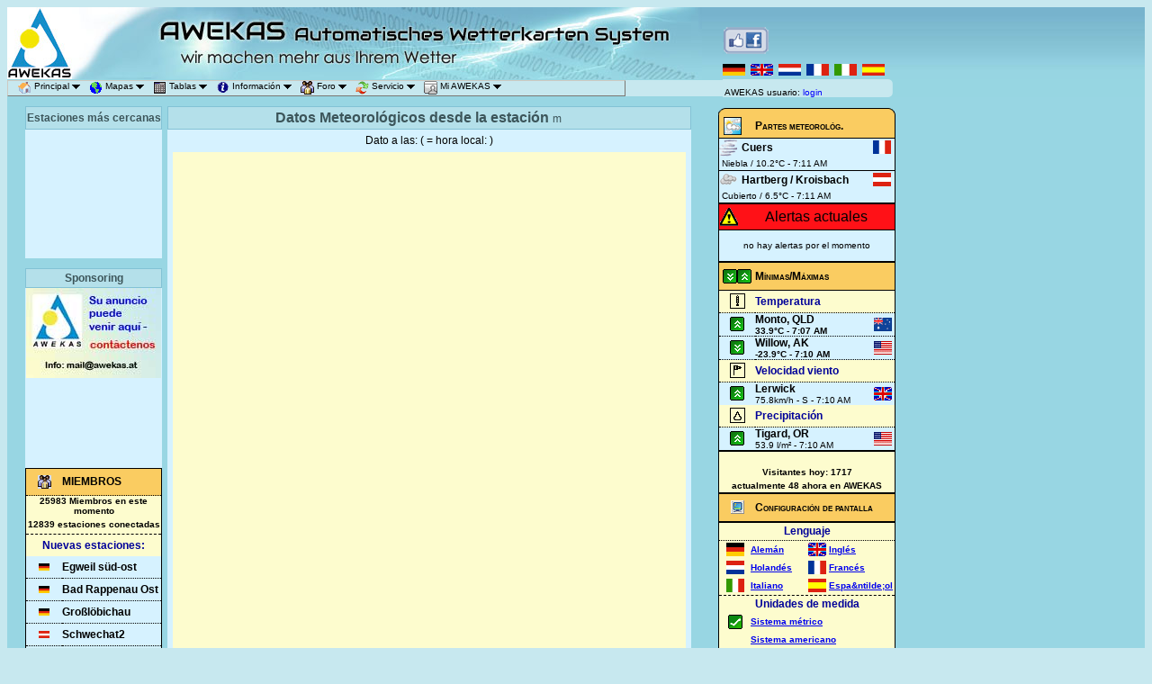

--- FILE ---
content_type: text/html; charset=ISO-8859-1
request_url: https://www.awekas.at/es/instrument.php?id=11753
body_size: 17776
content:
<html xmlns:fb="http://www.facebook.com/2008/fbml" xmlns:og="http://opengraphprotocol.org/schema/">

<head>
  <meta http-equiv="Content-Type" content="text/html; charset=iso-8859-1">
 
   <meta http-equiv="Expires" content="Thu, 30 Mar 2000 20:12:40 GMT"><meta http-equiv="Pragma" content="no-cache"><META HTTP-EQUIV="Expires" CONTENT="0"><META HTTP-EQUIV="Cache-Control" CONTENT="no-cache">  <META HTTP-EQUIV="Refresh" CONTENT="3600">
  <meta name="Author" content="2025  AWEKAS GmbH">
  <meta name="copyright" content="AWEKAS GmbH">
  <META NAME="REVISIT-AFTER" CONTENT="7 DAYS">
  <META NAME="ROBOTS" CONTENT="nofollow">
  <META NAME="Keywords" CONTENT="AWEKAS, meteorol&oacute;gico, red meteorol&oacute;gica, mapa meteorol&oacute;gico, comunidad meteorol&oacute;gica, dato meteorol&oacute;gico, condiciones meteorol&oacute;gicas, estaci&oacute;n meteorol&oacute;gica, red de medidas meteorol&oacute;gicas, austria, suiza, alemania, viento, precipitaci&oacute;n, lluvia, temperatura, humedad , presi&oacute;n aire, red privada de medidas meteorol&oacute;gicas">
  <link rel="SHORTCUT ICON" href="../favicon.ico">
  <link rel="address bar icon" href="../favicon.ico">
  <link rel="stylesheet" href="../css/instrument2.css" type="text/css">
<link rel="stylesheet" href="../css/../js/jquery-ui-1.11.4.cupertino/jquery-ui.min.css" type="text/css">
<link rel="stylesheet" href="../css/../js/jquery-ui-1.11.4.cupertino/jquery-ui.theme.min.css" type="text/css">
<link rel="stylesheet" href="../css/lightbox.css" type="text/css">
<link rel="stylesheet" href="../css/instrument_inc.css" type="text/css">

  <link rel="stylesheet" href="navi/layersmenu-gtk3.css" type="text/css">
  <title>AWEKAS Automatisches Wetterkarten System</title>

  <script language="JavaScript" type="text/javascript">
    // PHP Layers Menu 3.1.4 (C) 2001-2004 Marco Pratesi (marco at marcopratesi dot it)

DOM = (document.getElementById) ? 1 : 0;
NS4 = (document.layers) ? 1 : 0;
// We need to explicitly detect Konqueror
// because Konqueror 3 sets IE = 1 ... AAAAAAAAAARGHHH!!!
Konqueror = (navigator.userAgent.indexOf('Konqueror') > -1) ? 1 : 0;
// We need to detect Konqueror 2.2 as it does not handle the window.onresize event
Konqueror22 = (navigator.userAgent.indexOf('Konqueror 2.2') > -1 || navigator.userAgent.indexOf('Konqueror/2.2') > -1) ? 1 : 0;
Konqueror30 = (navigator.userAgent.indexOf('Konqueror 3.0') > -1 || navigator.userAgent.indexOf('Konqueror/3.0') > -1) ? 1 : 0;
Konqueror31 = (navigator.userAgent.indexOf('Konqueror 3.1') > -1 || navigator.userAgent.indexOf('Konqueror/3.1') > -1) ? 1 : 0;
// We need to detect Konqueror 3.2 as it is affected by the see-through effect only for 2 form elements
Konqueror32 = (navigator.userAgent.indexOf('Konqueror 3.2') > -1 || navigator.userAgent.indexOf('Konqueror/3.2') > -1) ? 1 : 0;
Opera = (navigator.userAgent.indexOf('Opera') > -1) ? 1 : 0;
Opera5 = (navigator.userAgent.indexOf('Opera 5') > -1 || navigator.userAgent.indexOf('Opera/5') > -1) ? 1 : 0;
Opera6 = (navigator.userAgent.indexOf('Opera 6') > -1 || navigator.userAgent.indexOf('Opera/6') > -1) ? 1 : 0;
Opera56 = Opera5 || Opera6;
IE = (navigator.userAgent.indexOf('MSIE') > -1) ? 1 : 0;
IE = IE && !Opera;
IE5 = IE && DOM;
IE4 = (document.all) ? 1 : 0;
IE4 = IE4 && IE && !DOM;


    function MM_openBrWindow(theURL, winName, features) { //v2.0
      window.open(theURL, winName, features);
    }

    function MM_goToURL() { //v3.0
      var i, args = MM_goToURL.arguments;
      document.MM_returnValue = false;
      for (i = 0; i < (args.length - 1); i += 2) eval(args[i] + ".location='" + args[i + 1] + "'");
    }

    function MM_findObj(n, d) { //v4.01
      var p, i, x;
      if (!d) d = document;
      if ((p = n.indexOf("?")) > 0 && parent.frames.length) {
        d = parent.frames[n.substring(p + 1)].document;
        n = n.substring(0, p);
      }
      if (!(x = d[n]) && d.all) x = d.all[n];
      for (i = 0; !x && i < d.forms.length; i++) x = d.forms[i][n];
      for (i = 0; !x && d.layers && i < d.layers.length; i++) x = MM_findObj(n, d.layers[i].document);
      if (!x && d.getElementById) x = d.getElementById(n);
      return x;
    }

    function MM_showHideLayers() { //v6.0
      var i, p, v, obj, args = MM_showHideLayers.arguments;
      for (i = 0; i < (args.length - 2); i += 3)
        if ((obj = MM_findObj(args[i])) != null) {
          v = args[i + 2];
          if (obj.style) {
            obj = obj.style;
            v = (v == 'show') ? 'visible' : (v == 'hide') ? 'hidden' : v;
          }
          obj.visibility = v;
        }
    }

    //
  </script>
  <script language="JavaScript" type="text/javascript" src="navi/libjs/layersmenu-library.js"></script>
  <script language="JavaScript" type="text/javascript" src="navi/libjs/layersmenu.js">
  </script>
  <script language="javascript" type="text/javascript" src="liveclock.js"></script>
  <!-- PHP Layers Menu 3.1.4 (C) 2001-2004 Marco Pratesi (marco at marcopratesi dot it) -->

<script language="JavaScript" type="text/javascript">
<!--

menuTopShift = 6;
menuRightShift = 7;
menuLeftShift = 2;

var thresholdY = 5;
var abscissaStep = 140;

toBeHidden = new Array();
toBeHiddenLeft = new Array();
toBeHiddenTop = new Array();

listl = ['L2','L7','L18','L22','L26','L30','L34'];
var numl = listl.length;

father = new Array();
for (i=1; i<=39; i++) {
	father['L' + i] = '';
}
father_keys = ['L3','L4','L5','L6','L8','L9','L10','L11','L12','L13','L14','L15','L16','L17','L19','L20','L21','L23','L24','L25','L27','L28','L29','L31','L32','L33','L35','L36','L37','L38','L39'];
father_vals = ['L2','L2','L2','L2','L7','L7','L7','L7','L7','L7','L7','L7','L7','L7','L18','L18','L18','L22','L22','L22','L26','L26','L26','L30','L30','L30','L34','L34','L34','L34','L34'];
for (i=0; i<father_keys.length; i++) {
	father[father_keys[i]] = father_vals[i];
}

lwidth = new Array();
var lwidthDetected = 0;

function moveLayers()
{
	if (!lwidthDetected) {
		for (i=0; i<numl; i++) {
			lwidth[listl[i]] = getOffsetWidth(listl[i]);
		}
		lwidthDetected = 1;
	}
	if (IE4) {
		for (i=0; i<numl; i++) {
			setWidth(listl[i], abscissaStep);
		}
	}
	var hormenu1TOP = getOffsetTop('hormenu1L1');
	var hormenu1HEIGHT = getOffsetHeight('hormenu1L1');
	setTop('L2', hormenu1TOP + hormenu1HEIGHT);
	moveLayerX1('L2', 'hormenu1');
	setTop('L7', hormenu1TOP + hormenu1HEIGHT);
	moveLayerX1('L7', 'hormenu1');
	setTop('L18', hormenu1TOP + hormenu1HEIGHT);
	moveLayerX1('L18', 'hormenu1');
	setTop('L22', hormenu1TOP + hormenu1HEIGHT);
	moveLayerX1('L22', 'hormenu1');
	setTop('L26', hormenu1TOP + hormenu1HEIGHT);
	moveLayerX1('L26', 'hormenu1');
	setTop('L30', hormenu1TOP + hormenu1HEIGHT);
	moveLayerX1('L30', 'hormenu1');
	setTop('L34', hormenu1TOP + hormenu1HEIGHT);
	moveLayerX1('L34', 'hormenu1');

}

back = new Array();
for (i=1; i<=39; i++) {
	back['L' + i] = 0;
}

// -->
</script>

<!-- PHP Layers Menu 3.1.4 (C) 2001-2004 Marco Pratesi (marco at marcopratesi dot it) -->
<link href="../css/common.css" rel="stylesheet" type="text/css"><script type="text/javascript" language="javascript" src="../js/jquery-2.1.0.min.js"></script>
<script type="text/javascript" language="javascript" src="../html5/rgraph/libraries/RGraph.common.core.js"></script>
<script type="text/javascript" language="javascript" src="../html5/rgraph/libraries/RGraph.line.js"></script>
<script type="text/javascript" language="javascript" src="../html5/rgraph/libraries/RGraph.bar.js"></script>
<script type="text/javascript" language="javascript" src="../html5/rgraph/libraries/RGraph.drawing.yaxis.js"></script>
<script type="text/javascript" language="javascript" src="../html5/rgraph/libraries/RGraph.common.dynamic.js"></script>
<script type="text/javascript" language="javascript" src="../html5/rgraph/libraries/RGraph.common.tooltips.js"></script>
<script type="text/javascript" language="javascript" src="../html5/rgraph/libraries/RGraph.drawing.text.js"></script>
<script type="text/javascript" language="javascript" src="../js/jquery-ui-1.11.4.cupertino/jquery-ui.min.js"></script>
<script type="text/javascript" language="javascript" src="../js/lightbox.min.js"></script>
<script type="text/javascript" language="javascript" src="../html5/rgraph/libraries/RGraph.semicircularprogress.js"></script>
<script type="text/javascript" language="javascript" src="../html5/rgraph/libraries/RGraph.gauge.js"></script>
<script type="text/javascript" language="javascript" src="../html5/rgraph/libraries/RGraph.drawing.text.js"></script>
<script type="text/javascript" language="javascript" src="../html5/rgraph/libraries/RGraph.common.effects.js"></script>
<script type="text/javascript" language="javascript" src="../html5/rgraph/libraries/RGraph.thermometer.js"></script>
<script type="text/javascript" language="javascript" src="../html5/rgraph/libraries/RGraph.vprogress.js"></script>
<script type="text/javascript" language="javascript" src="../html5/rgraph/libraries/RGraph.meter.js"></script>
<script type="text/javascript" language="javascript" src="../html5/rgraph/libraries/RGraph.drawing.rect.js"></script>
<script type="text/javascript" language="javascript" src="../html5/rgraph/libraries/RGraph.drawing.image.js"></script>
<script type="text/javascript" language="javascript" src="../html5/rgraph/libraries/RGraph.radar.js"></script>
<script type="text/javascript" language="javascript" src="../html5/steelseries/tween-min.js"></script>
<script type="text/javascript" language="javascript" src="../html5/steelseries/steelseries_awekas.js"></script>
<script type="text/javascript" language="javascript" src="../js/jscolor.js"></script>
<script type="text/javascript" language="javascript" src="../js/awekas_instrument.js"></script>
  <script type="text/javascript" language="javascript" src="../js/header.js?t=1765350700"></script>
</head>

<body bgcolor="#C7E8EF">
  <!-- Piwik -->
  <script type="text/javascript">
    var _paq = _paq || [];
    _paq.push(["setDomains", ["*.www.awekas.at"]]);
    _paq.push(['trackPageView']);
    _paq.push(['enableLinkTracking']);
    (function() {
      var u = "//piwik.awekas.at/";
      _paq.push(['setTrackerUrl', u + 'piwik.php']);
      _paq.push(['setSiteId', '1']);
      var d = document,
        g = d.createElement('script'),
        s = d.getElementsByTagName('script')[0];
      g.type = 'text/javascript';
      g.async = true;
      g.defer = true;
      g.src = u + 'piwik.js';
      s.parentNode.insertBefore(g, s);
    })();
  </script>
  <noscript>
    <p><img src="//piwik.awekas.at/piwik.php?idsite=1" style="border:0;" alt="" /></p>
  </noscript>
  <!-- End Piwik Code -->
  <table width="100%" border="0" cellpadding="0" cellspacing="0">
    <tr>
      <td width="795" height="80" class="header-bgimage"><img src="../images/awekas-logo-kl-header.jpg" width="72" height="80" border="0" alt=""><img src="../images/banner2.jpg" width="700" height="80" alt=""></td>
      <td valign="bottom" class="header-bgimage">
        <table width="100%" border="0" cellpadding="0" cellspacing="0">
          <tr>
            <td height="50"><a href="http://www.facebook.com/awekas.weather.network" target="_blank"><img src="../images/fblike.png" width="52" height="30" border="0" alt="Facebook" /></a>


</td>
          </tr>
          <tr>
            <td>
              <a href="../de/instrument.php?id=11753"><img src="../images/d_fl_a1.gif" title="Deutsch" width="25" height="13" border="0" alt=""></a><img src="../images/Abstandhalter.gif" width="2" height="1" alt="">
              <a href="../en/instrument.php?id=11753"><img src="../images/gb_fl_a1.gif" title="Englisch" width="25" height="13" border="0" alt=""></a><img src="../images/Abstandhalter.gif" width="2" height="1" alt="">
              <a href="../nl/instrument.php?id=11753"><img src="../images/n_fl_a1.gif" title="Holl&auml;ndisch" width="25" height="13" border="0" alt=""></a><img src="../images/Abstandhalter.gif" width="2" height="1" alt="">
              <a href="../fr/instrument.php?id=11753"><img src="../images/f_fl_a1.gif" title="Fanz&ouml;sisch" width="25" height="13" border="0" alt=""></a><img src="../images/Abstandhalter.gif" width="2" height="1" alt="">
              <a href="../it/instrument.php?id=11753"><img src="../images/i_fl_a1.gif" title="Italienisch" width="25" height="13" border="0" alt=""></a><img src="../images/Abstandhalter.gif" width="2" height="1" alt="">
              <a href="../es/instrument.php?id=11753"><img src="../images/e_fl_a1.gif" title="Spanisch" width="25" height="13" border="0" alt=""></a>
            </td>
          </tr>
        </table>
      </td>
    </tr>
    <tr>
      <td height="18" align="left" bgcolor="97D6E2">
        <table width="100%" border="0" cellpadding="0" cellspacing="0" bgcolor="#C7E8EF">
          <tr>
            <td height="18" width="687"><div class="horbar">
<table border="0" cellspacing="0" cellpadding="0">
<tr>
<td>
<div id="hormenu1L1" class="horbaritem" onmouseover="clearLMTO();" onmouseout="setLMTO();">
<a href="#" onmouseover="shutdown();"><img
align="top" src="navi/images/transparent.png" width="1" height="16" border="0"
alt="" />&nbsp;&nbsp;&nbsp;</a>
</div>
</td>
<td>
<div id="hormenu1L2" class="horbaritem" onmouseover="clearLMTO();" onmouseout="setLMTO();">
<a href="http://www.awekas.at/es/index.php" onmouseover="moveLayerX1('L2', 'hormenu1') ; LMPopUp('L2', false);" title="Principal AWEKAS"><img
align="top" src="navi/images/transparent.png" width="1" height="16" border="0"
alt="" /><img
align="top" src="navi/images/icon_home.png" width="15" height="15" border="0"
alt="O" />&nbsp;Principal&nbsp;<img
src="navi/images/down-arrow.png" width="9" height="5"
border="0" alt=">>" />&nbsp;&nbsp;&nbsp;</a>
</div>
</td>
<td>
<div id="hormenu1L7" class="horbaritem" onmouseover="clearLMTO();" onmouseout="setLMTO();">
<a href="#" onmouseover="moveLayerX1('L7', 'hormenu1') ; LMPopUp('L7', false);"><img
align="top" src="navi/images/transparent.png" width="1" height="16" border="0"
alt="" /><img
align="top" src="navi/images/icon_karten.png" width="15" height="15" border="0"
alt="O" />&nbsp;Mapas&nbsp;<img
src="navi/images/down-arrow.png" width="9" height="5"
border="0" alt=">>" />&nbsp;&nbsp;&nbsp;</a>
</div>
</td>
<td>
<div id="hormenu1L18" class="horbaritem" onmouseover="clearLMTO();" onmouseout="setLMTO();">
<a href="tabelle.php" onmouseover="moveLayerX1('L18', 'hormenu1') ; LMPopUp('L18', false);" title="all "><img
align="top" src="navi/images/transparent.png" width="1" height="16" border="0"
alt="" /><img
align="top" src="navi/images/icon_tabelle.png" width="15" height="15" border="0"
alt="O" />&nbsp;Tablas&nbsp;<img
src="navi/images/down-arrow.png" width="9" height="5"
border="0" alt=">>" />&nbsp;&nbsp;&nbsp;</a>
</div>
</td>
<td>
<div id="hormenu1L22" class="horbaritem" onmouseover="clearLMTO();" onmouseout="setLMTO();">
<a href="#" onmouseover="moveLayerX1('L22', 'hormenu1') ; LMPopUp('L22', false);"><img
align="top" src="navi/images/transparent.png" width="1" height="16" border="0"
alt="" /><img
align="top" src="navi/images/icon_info.png" width="15" height="15" border="0"
alt="O" />&nbsp;Informaci&oacute;n&nbsp;<img
src="navi/images/down-arrow.png" width="9" height="5"
border="0" alt=">>" />&nbsp;&nbsp;&nbsp;</a>
</div>
</td>
<td>
<div id="hormenu1L26" class="horbaritem" onmouseover="clearLMTO();" onmouseout="setLMTO();">
<a href="#" onmouseover="moveLayerX1('L26', 'hormenu1') ; LMPopUp('L26', false);"><img
align="top" src="navi/images/transparent.png" width="1" height="16" border="0"
alt="" /><img
align="top" src="navi/images/icon_service.png" width="15" height="15" border="0"
alt="O" />&nbsp;Foro&nbsp;<img
src="navi/images/down-arrow.png" width="9" height="5"
border="0" alt=">>" />&nbsp;&nbsp;&nbsp;</a>
</div>
</td>
<td>
<div id="hormenu1L30" class="horbaritem" onmouseover="clearLMTO();" onmouseout="setLMTO();">
<a href="#" onmouseover="moveLayerX1('L30', 'hormenu1') ; LMPopUp('L30', false);"><img
align="top" src="navi/images/transparent.png" width="1" height="16" border="0"
alt="" /><img
align="top" src="navi/images/icon_service2.png" width="15" height="15" border="0"
alt="O" />&nbsp;Servicio&nbsp;<img
src="navi/images/down-arrow.png" width="9" height="5"
border="0" alt=">>" />&nbsp;&nbsp;&nbsp;</a>
</div>
</td>
<td>
<div id="hormenu1L34" class="horbaritem" onmouseover="clearLMTO();" onmouseout="setLMTO();">
<a href="#" onmouseover="moveLayerX1('L34', 'hormenu1') ; LMPopUp('L34', false);"><img
align="top" src="navi/images/transparent.png" width="1" height="16" border="0"
alt="" /><img
align="top" src="navi/images/my.png" width="15" height="15" border="0"
alt="O" />&nbsp;Mi AWEKAS&nbsp;<img
src="navi/images/down-arrow.png" width="9" height="5"
border="0" alt=">>" />&nbsp;&nbsp;&nbsp;</a>
</div>
</td>
</tr>
</table>
</div>
<!-- PHP Layers Menu 3.1.4 (C) 2001-2004 Marco Pratesi (marco at marcopratesi dot it) -->


<div id="L2" class="submenu" onmouseover="clearLMTO();" onmouseout="setLMTO();">
<table border="0" cellspacing="0" cellpadding="0">
<tr>
<td nowrap="nowrap">
<div class="subframe">
<div id="refL3" class="item">
<a href="http://www.awekas.at/es/index.php" onmouseover="LMPopUp('L2', true);" title="Principal AWEKAS"><img
align="top" src="navi/images/transparent.png" width="1" height="16" border="0"
alt="" />Principal AWEKAS&nbsp;&nbsp;&nbsp;&nbsp;&nbsp;&nbsp;</a>
</div>
<div id="refL4" class="item">
<a href="http://www.awekas.mobi" onmouseover="LMPopUp('L2', true);" title="Principal AWEKAS M&oacute;vil"><img
align="top" src="navi/images/transparent.png" width="1" height="16" border="0"
alt="" />Principal AWEKAS M&oacute;vil&nbsp;&nbsp;&nbsp;&nbsp;&nbsp;&nbsp;</a>
</div>
<div id="refL5" class="item">
<a href="https://www.awekas.at/wp/datenschutzbelehrung/" onmouseover="LMPopUp('L2', true);"><img
align="top" src="navi/images/transparent.png" width="1" height="16" border="0"
alt="" />Pol&iacute;tica de privacidad&nbsp;&nbsp;&nbsp;&nbsp;&nbsp;&nbsp;</a>
</div>
<div id="refL6" class="item">
<a href="impressum.php" onmouseover="LMPopUp('L2', true);" title="Nota del editor de AWEKAS"><img
align="top" src="navi/images/transparent.png" width="1" height="16" border="0"
alt="" />Nota del editor&nbsp;&nbsp;&nbsp;&nbsp;&nbsp;&nbsp;</a>
</div>
</div>
</td>
</tr>
</table>
</div>

<div id="L7" class="submenu" onmouseover="clearLMTO();" onmouseout="setLMTO();">
<table border="0" cellspacing="0" cellpadding="0">
<tr>
<td nowrap="nowrap">
<div class="subframe">
<div id="refL8" class="item">
<a href="map.php?map=cond" onmouseover="LMPopUp('L7', true);"><img
align="top" src="navi/images/transparent.png" width="1" height="16" border="0"
alt="" /><img
align="top" src="navi/images/icon_ueber.png" width="15" height="15" border="0"
alt="O" />&nbsp;Resumen meteorol&oacute;gico&nbsp;&nbsp;&nbsp;&nbsp;&nbsp;&nbsp;</a>
</div>
<div id="refL9" class="item">
<a href="map.php?map=temp" onmouseover="LMPopUp('L7', true);"><img
align="top" src="navi/images/transparent.png" width="1" height="16" border="0"
alt="" /><img
align="top" src="navi/images/icon_temp.png" width="15" height="15" border="0"
alt="O" />&nbsp;Temperatura&nbsp;&nbsp;&nbsp;&nbsp;&nbsp;&nbsp;</a>
</div>
<div id="refL10" class="item">
<a href="map.php?map=airp" onmouseover="LMPopUp('L7', true);"><img
align="top" src="navi/images/transparent.png" width="1" height="16" border="0"
alt="" /><img
align="top" src="navi/images/icon_luftdr.png" width="15" height="15" border="0"
alt="O" />&nbsp;Presi&oacute;n del Aire&nbsp;&nbsp;&nbsp;&nbsp;&nbsp;&nbsp;</a>
</div>
<div id="refL11" class="item">
<a href="map.php?map=wind" onmouseover="LMPopUp('L7', true);"><img
align="top" src="navi/images/transparent.png" width="1" height="16" border="0"
alt="" /><img
align="top" src="navi/images/icon_windst.png" width="15" height="15" border="0"
alt="O" />&nbsp;Viento&nbsp;&nbsp;&nbsp;&nbsp;&nbsp;&nbsp;</a>
</div>
<div id="refL12" class="item">
<a href="map.php?map=rain" onmouseover="LMPopUp('L7', true);"><img
align="top" src="navi/images/transparent.png" width="1" height="16" border="0"
alt="" /><img
align="top" src="navi/images/icon_regen.png" width="15" height="15" border="0"
alt="O" />&nbsp;Precipitaci&oacute;n&nbsp;&nbsp;&nbsp;&nbsp;&nbsp;&nbsp;</a>
</div>
<div id="refL13" class="item">
<a href="map.php?map=snow" onmouseover="LMPopUp('L7', true);"><img
align="top" src="navi/images/transparent.png" width="1" height="16" border="0"
alt="" /><img
align="top" src="navi/images/icon_schnee.png" width="15" height="15" border="0"
alt="O" />&nbsp;Nieve&nbsp;&nbsp;&nbsp;&nbsp;&nbsp;&nbsp;</a>
</div>
<div id="refL14" class="item">
<a href="map.php?map=wcam" onmouseover="LMPopUp('L7', true);"><img
align="top" src="navi/images/transparent.png" width="1" height="16" border="0"
alt="" /><img
align="top" src="navi/images/icon_webcam.png" width="15" height="15" border="0"
alt="O" />&nbsp;C&aacute;mara Web&nbsp;&nbsp;&nbsp;&nbsp;&nbsp;&nbsp;</a>
</div>
<div id="refL15" class="item">
<a href="map.php?map=solar" onmouseover="LMPopUp('L7', true);"><img
align="top" src="navi/images/transparent.png" width="1" height="16" border="0"
alt="" /><img
align="top" src="navi/images/icon_sun.png" width="12" height="12" border="0"
alt="O" />&nbsp;Sol&nbsp;&nbsp;&nbsp;&nbsp;&nbsp;&nbsp;</a>
</div>
<div id="refL16" class="item">
<a href="map.php?map=dewp" onmouseover="LMPopUp('L7', true);"><img
align="top" src="navi/images/transparent.png" width="1" height="16" border="0"
alt="" /><img
align="top" src="navi/images/icon_tau.png" width="15" height="15" border="0"
alt="O" />&nbsp;Punto de roc&iacute;o&nbsp;&nbsp;&nbsp;&nbsp;&nbsp;&nbsp;</a>
</div>
<div id="refL17" class="item">
<a href="map.php?map=hum" onmouseover="LMPopUp('L7', true);"><img
align="top" src="navi/images/transparent.png" width="1" height="16" border="0"
alt="" /><img
align="top" src="navi/images/icon_hum.png" width="15" height="15" border="0"
alt="O" />&nbsp;Humedad&nbsp;&nbsp;&nbsp;&nbsp;&nbsp;&nbsp;</a>
</div>
</div>
</td>
</tr>
</table>
</div>

<div id="L18" class="submenu" onmouseover="clearLMTO();" onmouseout="setLMTO();">
<table border="0" cellspacing="0" cellpadding="0">
<tr>
<td nowrap="nowrap">
<div class="subframe">
<div id="refL19" class="item">
<a href="tabelle.php" onmouseover="LMPopUp('L18', true);" title="todos los datos meteorol&oacute;gicos actuales"><img
align="top" src="navi/images/transparent.png" width="1" height="16" border="0"
alt="" />Datos Actuales&nbsp;&nbsp;&nbsp;&nbsp;&nbsp;&nbsp;</a>
</div>
<div id="refL20" class="item">
<a href="tabelle.php?sort=timestamp2&order=desc&selmode=meldung" onmouseover="LMPopUp('L18', true);" title="todos los partes meteorol&oacute;gicos actuales"><img
align="top" src="navi/images/transparent.png" width="1" height="16" border="0"
alt="" />Situaci&oacute;n actual&nbsp;&nbsp;&nbsp;&nbsp;&nbsp;&nbsp;</a>
</div>
<div id="refL21" class="item">
<a href="warnung.php" onmouseover="LMPopUp('L18', true);" title="todas las alertas meteorol&oacute;gicas actuales"><img
align="top" src="navi/images/transparent.png" width="1" height="16" border="0"
alt="" />Alertas actuales&nbsp;&nbsp;&nbsp;&nbsp;&nbsp;&nbsp;</a>
</div>
</div>
</td>
</tr>
</table>
</div>

<div id="L22" class="submenu" onmouseover="clearLMTO();" onmouseout="setLMTO();">
<table border="0" cellspacing="0" cellpadding="0">
<tr>
<td nowrap="nowrap">
<div class="subframe">
<div id="refL23" class="item">
<a href="/for2/index.php?page=Board&boardID=4&l=2" onmouseover="LMPopUp('L22', true);"><img
align="top" src="navi/images/transparent.png" width="1" height="16" border="0"
alt="" />Forum general&nbsp;&nbsp;&nbsp;&nbsp;&nbsp;&nbsp;</a>
</div>
<div id="refL24" class="item">
<a href="/for2/index.php?page=Board&boardID=23&l=2" onmouseover="LMPopUp('L22', true);" title="Noticias acerca de AWEKAS"><img
align="top" src="navi/images/transparent.png" width="1" height="16" border="0"
alt="" />Noticias&nbsp;&nbsp;&nbsp;&nbsp;&nbsp;&nbsp;</a>
</div>
<div id="refL25" class="item">
<a href="/for2/index.php?page=Board&boardID=22&l=2" onmouseover="LMPopUp('L22', true);" title="ayuda si tienes alg&uacute;n problema"><img
align="top" src="navi/images/transparent.png" width="1" height="16" border="0"
alt="" />Ayuda e instrucciones&nbsp;&nbsp;&nbsp;&nbsp;&nbsp;&nbsp;</a>
</div>
</div>
</td>
</tr>
</table>
</div>

<div id="L26" class="submenu" onmouseover="clearLMTO();" onmouseout="setLMTO();">
<table border="0" cellspacing="0" cellpadding="0">
<tr>
<td nowrap="nowrap">
<div class="subframe">
<div id="refL27" class="item">
<a href="benutzer.php?mode=new" onmouseover="LMPopUp('L26', true);" title="nuevos miembros de AWEKAS pueden registrarse aqu&iacute;"><img
align="top" src="navi/images/transparent.png" width="1" height="16" border="0"
alt="" />Nuevo registro&nbsp;&nbsp;&nbsp;&nbsp;&nbsp;&nbsp;</a>
</div>
<div id="refL28" class="item">
<a href="mitglieder.php" onmouseover="LMPopUp('L26', true);" title="Lista de miembros de todas las estaciones AWEKAS"><img
align="top" src="navi/images/transparent.png" width="1" height="16" border="0"
alt="" />Lista de Miembros&nbsp;&nbsp;&nbsp;&nbsp;&nbsp;&nbsp;</a>
</div>
<div id="refL29" class="item">
<a href="map.php?map=memb" onmouseover="LMPopUp('L26', true);"><img
align="top" src="navi/images/transparent.png" width="1" height="16" border="0"
alt="" />Mapa de Miembros&nbsp;&nbsp;&nbsp;&nbsp;&nbsp;&nbsp;</a>
</div>
</div>
</td>
</tr>
</table>
</div>

<div id="L30" class="submenu" onmouseover="clearLMTO();" onmouseout="setLMTO();">
<table border="0" cellspacing="0" cellpadding="0">
<tr>
<td nowrap="nowrap">
<div class="subframe">
<div id="refL31" class="item">
<a href="donate.php" onmouseover="LMPopUp('L30', true);"><img
align="top" src="navi/images/transparent.png" width="1" height="16" border="0"
alt="" />Donativos a AWEKAS&nbsp;&nbsp;&nbsp;&nbsp;&nbsp;&nbsp;</a>
</div>
<div id="refL32" class="item">
<a href="/for2/index.php?thread/10609-awekas-banderas-y-logotipos/" onmouseover="LMPopUp('L30', true);"><img
align="top" src="navi/images/transparent.png" width="1" height="16" border="0"
alt="" />Banderas y logotipos&nbsp;&nbsp;&nbsp;&nbsp;&nbsp;&nbsp;</a>
</div>
<div id="refL33" class="item">
<a href="widget.php" onmouseover="LMPopUp('L30', true);" title="Pesta&ntilde;a para tu p&aacute;gina web"><img
align="top" src="navi/images/transparent.png" width="1" height="16" border="0"
alt="" />Pesta&ntilde;a Meteorol&oacute;gica&nbsp;&nbsp;&nbsp;&nbsp;&nbsp;&nbsp;</a>
</div>
</div>
</td>
</tr>
</table>
</div>

<div id="L34" class="submenu" onmouseover="clearLMTO();" onmouseout="setLMTO();">
<table border="0" cellspacing="0" cellpadding="0">
<tr>
<td nowrap="nowrap">
<div class="subframe">
<div id="refL35" class="item">
<a href="login_pruefung.php?rd=station" onmouseover="LMPopUp('L34', true);"><img
align="top" src="navi/images/transparent.png" width="1" height="16" border="0"
alt="" />Mi panel de la estaci&oacute;n&nbsp;&nbsp;&nbsp;&nbsp;&nbsp;&nbsp;</a>
</div>
<div id="refL36" class="item">
<a href="stationsweb.php" onmouseover="LMPopUp('L34', true);"><img
align="top" src="navi/images/transparent.png" width="1" height="16" border="0"
alt="" />Stationsweb&nbsp;&nbsp;&nbsp;&nbsp;&nbsp;&nbsp;</a>
</div>
<div id="refL37" class="item">
<a href="benutzer.php" onmouseover="LMPopUp('L34', true);" title="cambio de tus datos de usuario en AWEKAS"><img
align="top" src="navi/images/transparent.png" width="1" height="16" border="0"
alt="" />Cambiar datos de usuario&nbsp;&nbsp;&nbsp;&nbsp;&nbsp;&nbsp;</a>
</div>
<div id="refL38" class="item">
<a href="report.php" onmouseover="LMPopUp('L34', true);" title="Requiere iniciar sesi&oacute;n"><img
align="top" src="navi/images/transparent.png" width="1" height="16" border="0"
alt="" />Informa tu tiempo&nbsp;&nbsp;&nbsp;&nbsp;&nbsp;&nbsp;</a>
</div>
<div id="refL39" class="item">
<a href="login_pruefung.php?rd=import" onmouseover="LMPopUp('L34', true);"><img
align="top" src="navi/images/transparent.png" width="1" height="16" border="0"
alt="" />Imp/Exportar datos&nbsp;&nbsp;&nbsp;&nbsp;&nbsp;&nbsp;</a>
</div>
</div>
</td>
</tr>
</table>
</div>


<script language="JavaScript" type="text/javascript">
<!--
loaded = 1;
// -->
</script>

<!-- PHP Layers Menu 3.1.4 (C) 2001-2004 Marco Pratesi (marco at marcopratesi dot it) -->
</td>
            <td height="18">&nbsp;</td>
          </tr>
        </table>
      </td>
      <td height="18" align="left" bgcolor="97D6E2">
        <table width="100%" border="0" cellpadding="0" cellspacing="0" bgcolor="#C7E8EF">
          <tr>
            <td width="182" class="text-schwarz-arial10">
              &nbsp;AWEKAS usuario: <a href="login_pruefung.php?rd=awekasplus&page=3mDt5iQMO4%2FscpPrbE4iQNYKiUxwi35XMjcu0o4XXbcXb%2BoQgv7ON9tpnOWHGhJO8tY47VWgny20%2B2s9d54JNkRMxnPj4iFLBRkfnT0wB7vVYd5OiHsHZHyWfMIpm1XxVAb0mLbK3QtU0YvMnGQSKA%3D%3D" style="color:blue; text-decoration:none;">login</a>&nbsp;&nbsp;<img src="../images/Abstandhalter.gif" width="19" align="absbottom" height="20" boarder="0">            </td>
            <td bgcolor="97D6E2"><img src="../images/loginbalken.png"></td>
          </tr>
        </table>
      </td>
    </tr>
  </table>
  <table width="100%" align="center" border="0" cellpadding="0" cellspacing="0" bgcolor="98D6E3">
    <tr>
        <td width="780" height="548" rowspan="2" align="center" valign="top" bgcolor="98D6E3">
            <!-- BEGINN MAIN -->
            <table width="740" height="90%" border="0" cellpadding="0" cellspacing="0">
                <tr>
                    <td height="10" colspan="3"> </td>
                </tr>
                <tr>
                <tr>
                    <td colspan="3" valign="top">
                        <table width="100%" border="0" cellpadding="0" cellspacing="0">
                            <tr>
                                                                <td width="150" height="22" class="box-main-titel">Estaciones m&aacute;s cercanas                                </td>
                                <td width="8" rowspan="6">&nbsp;</td>
                                <td height="22" class="box-main-titel">
                                    <table width="100%">
                                        <tr class="hslice" id="awekas11753">
                                            <td align="center" class="entry-title">
                                                <div class="text-schwarz-arial12">
                                                    <div class="entry-content"><a rel="feedurl"
                                                            href="/common/feed.php?id=11753&lg=es&eh=c&tz=1"></a>
                                                    </div>
                                                    <span
                                                        class="text-schwarz-arial16fett"><a href="station.php?id=11753" style="color: #000; text-decoration: none;">Datos Meteorol&oacute;gicos desde la estaci&oacute;n </a></span>   m&nbsp;&nbsp;&nbsp;&nbsp;<img src="../images/_fl_a1.gif" width="12" height="10">                                                </div>
                                            </td>
                                        </tr>
                                    </table>
                                </td>
                            </tr>
                            <tr>
                                <td height="143" class="box-main-text">
                                    <table width="100%" border="0">
                                        <link rel='stylesheet' id='redux-google-fonts-css' href='https://www.awekas.at/css/wp_webfonts.css;' type='text/css'
    media='all' />
<script type="text/javascript">
// global vars
var requesturl = 'https://www.awekas.at/';
var grafikart = '1';
var secid = 'dHlASjfct1wYEXCYjmZKwje1HcKP0h5dB3G4jwo7Gi0TRKZS8GBu1nLNteT%2BWyxfFkezag4z%2B2pHrkifQ9KXduhM%2Btv99SbwvpFNtHRpZF0%3D';
var noval_txt = 'n. datos';
var gaugename = ["a&ntilde;adir&nbsp;reloj","temperatura","humedad","p.&nbsp;roc&igrave;o","t.&nbsp;sensaci&oacute;n","pres. aire","vel.&nbsp;viento","racha&nbsp;viento","dir.&nbsp;viento","int.&nbsp;lluvia","precip.","altura&nbsp;nieve","&igrave;ndice&nbsp;UV","radiaci&oacute;n&nbsp;solar","estado","sol"];
var text_winddir = ['N', 'NE', 'E', 'SE', 'S', 'SO', 'O', 'NO'];
var text_windlabel = ['media','último'];
var teh = 'c';
var utf8 = 0;
var helligkeit = '&nbsp;&nbsp;luminosidad';
var tz = "1";
var ts = "";
var graphtrans = [null,0,null,null,null,1,2,3,null,null,4,null,null,null,null,null,null,null];

// functions

function loadobject() {
    var url = requesturl + "common/ajax_instrumentdesigner_load.php?secid=" + secid + "&a=" + grafikart + "&";
    $.ajax({
        url: url,
        success: function(result) {

            var json = eval('(' + result + ')');
            secid = json.secid;
            var objid = json.objid;
            var height = json.height;
            var width = json.width;
            var pos_x = json.pos_x;
            var pos_y = json.pos_y;
            var gauge = json.gaugeart;
            var para_array = json.parameter;
            var color = json.color;
            var size = json.size;
            var unit_db = json.unit;

            if (json.status != "1") {
                // reload page if security error occured
                reloadPage()
            }
            var anz = json.objid.length;
            var xpos = $("#panelcontainer").position();
            var offset_y = xpos.top;
            var offset_x = xpos.left;


            for (var i = 0; i < anz; i++) {
                var id = objid[i];
                if (id == 0) { // load bg
                    var red = pos_x[id];
                    var green = pos_y[id];
                    var blue = width[id];
                    var bgcol = "rgba(" + red.toString() + "," + green.toString() + "," + blue.toString() +
                        ",1)";
                    $('#panelcontainer').css("background-color", bgcol);
                    if ($("#bgcol").length != 0) {
                        $('#bgcol').css("background-color", bgcol);
                        document.getElementById('bgcol').jscolor.fromRGB(red, green, blue);
                    }
                } else {
                    maxobj = id;
                    idstore[i] = id;
                    art[id] = gauge[i];
                    para[id] = para_array[i];
                    gaugecolor[id] = parseInt(color[i]);
                    unitswitch[id] = parseInt(unit_db[i]);
                    // textfiel center position 
                    if (art[id] == 20) {
                        width[i] = 'auto';
                    }
                    // add container
                    var cvs = "#container" + id;
                    var appendstring = '<div id="container' + id + '">';
                    if (art[id] < 20) {
                        var appendstring = appendstring + '<canvas id="cvs' + id +
                            '">[No canvas support]</canvas>';
                    } else {
                        // textfield
                        textsize[id] = parseInt(size[i]);
                        if (textsize[id] < 8 || textsize[id] > 24 || isNaN(textsize[id])) textsize[id] = 16;
                    }
                    var appendstring = appendstring + '</div>';
                    $("#panelcontainer").append(appendstring);
                    var container = "#container" + id;

                    var x = pos_x[i];
                    var y = pos_y[i];
                    $(container).css({
                        width: width[i],
                        height: height[i],
                        left: x,
                        top: y,
                        padding: '0px',
                        float: 'none',
                        position: 'absolute'
                    });
                    draw(id);
                    if (art[id] == 20) {
                        // textfiel center adjust
                        var txt_id = "#txt" + id;
                        var txt_width = $(txt_id).width();
                        x = x - txt_width / 2 - 10;
                        $(container).css({
                            left: x
                        });
                    }
                    if (art[id] >= 1 && art[id] <= 16) {

                        // click handler
                        var par = para[id];
                        var req = graphtrans[par];
                        if (sunart == 1 && req == 7) req = 9;
                        var ziel = "#day_link\\[" + req + "\\]";
                        var exist = $(ziel).length;
                        if (req >= 0 && req != null && exist > 0) {
                            $(container).click(function(e) {
                                requestgraph(e);
                            });
                            $(container).css('cursor', 'pointer');
                        }
                    }
                }
            }

        }
    });
}

function requestgraph(e) {
    var objid = e.currentTarget.id;
    var id = parseInt(objid.replace("container", ""));
    var par = para[id];
    var req = graphtrans[par];
    if (sunart == 1 && req == 7) req = 9;
    if (req >= 0 && req != null) {
        for (var i = 0; i < 10; i = i + 1) {
            var ziel = "#day_link\\[" + i + "\\]";
            if (i == req) {
                $(ziel).addClass("day_link_activ");
            } else {
                $(ziel).removeClass("day_link_activ");
                $(ziel).addClass("day_link");
            }

        }
        graphic_plot(req, "cvs", 1);
    }

}

function refreshData() {
    loadData(function() {
        // callback  load data
        updatetime();
        // draw gauges
        for (var i = 1; i < idstore.length; i++) {
            var id = idstore[i];
            if (art[id] != 20) {
                draw(id);
            }
        }
    });
}

$(document).ready(function() {

    // initialisation        
    loadData(function() {
        // callback  load data
        updatetime();
        loadobject();
    });
    // data loop
    setInterval(function() {
        refreshData()
    }, 120000);
});
</script>                                        <script language="JavaScript" type="text/JavaScript">

                                            // set global var
var ldeinh = "";
var teh = "c";
var selmode = "";
var modus2 = "";
var tz = "1";
var ts = "";
var zr = "";
var et = "";
var lng = "es";
var secid = "dHlASjfct1wYEXCYjmZKwje1HcKP0h5dB3G4jwo7Gi0TRKZS8GBu1nLNteT%2BWyxfFkezag4z%2B2pHrkifQ9KXduhM%2Btv99SbwvpFNtHRpZF0%3D";
var min_et = "1970-1";
var edit = 0;
var bar = null; 
var index = 0;

if (selmode ==""){
  modus = 0;
}else{
  modus = Number(selmode);
  if (modus ==0)modus=0;
}

function goURL(url) {
  location.href = 'instrument.php?id='+url;
}

function checkbutton(){
  var min_year = min_et.substr(0,4);
  var min_mon = min_et.substr(5,2);
  var akt_year = et.substr(0,4);
  var akt_mon = et.substr(5,2);
  var d = new Date();
  var max_year = d.getFullYear();
  var max_mon = d.getMonth()+1;
  if (Number(akt_year) <= Number(min_year) && Number(akt_mon) <= Number(min_mon)){
     $('.zur_image').css("visibility", "hidden")
  }else{
     $('.zur_image').css("visibility", "visible");
  }
  if (Number(akt_year) >= Number(max_year) && Number(akt_mon) >= Number(max_mon)){
     $('.vor_image').css("visibility", "hidden");
  }else{
     $('.vor_image').css("visibility", "visible");
  }
}

function checkdate(endtime){
  var year = endtime.substr(0,4);
  var month = endtime.substr(5,2);
  var ev = "";
  var newdate = new Date(Number(year),Number(month),1);
  var date2 = new Date();
  var nowdate = new Date(Number(et.substr(0,4)),Number(et.substr(5,2)-1),1);
  date2.setMonth(date2.getMonth() - 2);
  if( nowdate < newdate || sel == 3 || ev == "1" || ( sel == 2 && newdate > date2)){
    return endtime;
  }else{
    display_message("#dialog5");
    return et;
  }
}

function graphic_plot(par,cvs,zr){
    url = '../common/ajax_instrument.php?secid=' + secid + '&et=' + et + '&zr=' + zr +'&eh=' + teh + '&mod=' + par + '&lng=' + lng + "&tz=" + tz;
    $.ajax({url: url, success: function(result){
          checkbutton();
          modus = par;

          var json = eval('(' + result + ')');

          secid = json.secid;
          if (json.secid == "error"){
            // reload page if security error occured
            window.location.reload();
          }

          var einh = $('<div/>').html(json.einh).text();
          $('#monthgraphdate').html(json.anzdate);
          if(zr>1){
            $('#datepicker').datepicker("setDate", new Date(Number(json.anzyear),Number(json.anzmon)-1,1));

            if (zr==3){
              $("#datepicker").datepicker( "option", "stepMonths", "12" );
            }
          }

          var found=0;
          for (var i=0; i<json.data.length; ++i) {
              if (json.data[i] != null){
                json.data[i] = Number(json.data[i]);
                found=1;
              }
          }

          RGraph.ObjectRegistry.Clear(cvs);
          RGraph.clear(document.getElementById(cvs));

          var dot = unescape('%u2022'); 

          if(par == 4){
              // Balken Regen
            bar = new RGraph.Bar({
              id: cvs,
              data: json.data,
              options: {
                textAccessible: false,
                backgroundImage: '../images/awekas_logo_rgraph.png',
                backgroundImageStretch:  false,
                backgroundImageX: 430,
                backgroundImageY: 38,
                backgroundImageAlpha: 0.1,
                colors: ['Gradient(#0000cc:#00a0ff:#058DC7)'],
                ymax: Number(json.gramax),
                ymin: Number(json.gramin),
                backgroundGridAutofitNumhlines: 4,
                backgroundGridAutofitNumvlines: json.anzahl+1,
                backgroundGridColor: ['rgba(30,30,30,0.2)'],
                hmargin: 1,
                ylabels: false,
                labels: json.label,
                numyticks: 16,
                numxticks: json.anzahl+1,
                textSize: 8,
                textColor: ['rgba(255,0,0,1)'],
                gutterLeft: 40,
                gutterRight: 20,
                gutterTop: 10,
                gutterBottom: 40,
                tooltips: json.tool,
                tooltipsEvent: 'mousemove',
                tooltipsCssClass: 'chart_tooltips',
                eventsClick: datapoint
               } 
            }).draw();
            bar.name = 'max';
            
            var text2dot = new RGraph.Drawing.Text({
                id: cvs,
                x: 50,
                y: 175,
                text: dot ,
                options: {
                  textAccessible: false,
                  colors: ['rgba(0,0,255,1)'],
                  halign: 'left',
                  textSize: 18,
                  bold: true,
                  font: 'Tahoma'
                }
              }).on('beforedraw', function (obj){
                  RGraph.setShadow(obj,'#aaa',3,3,3);
              }).draw();

            var text2lab = new RGraph.Drawing.Text({
                id: cvs,
                x: 65,
                y: 175, 
                text: 'suma. = ',
                options: {
                  textAccessible: false,
                  colors: ['rgba(0,0,0,1)'],
                  halign: 'left',
                  textSize: 14,
                  bold: true,
                  font: 'Tahoma'
                }
              }).on('beforedraw', function (obj){
                  RGraph.setShadow(obj,'#aaa',3,3,3);
              }).draw();

            var text2val = new RGraph.Drawing.Text({
                id: cvs,
                x: 135,
                y: 175,
                text: json.sum + unescape(einh),
                options: {
                  textAccessible: false,
                  colors: ['rgba(0,0,255,1)'],
                  halign: 'left',
                  textSize: 14,
                  bold: true,
                  font: 'Tahoma'
                }
              }).on('beforedraw', function (obj){
                  RGraph.setShadow(obj,'#aaa',3,3,3);
              }).draw();

          }else{
            if((par == 5 || par >6)&& zr > 1){
              var data = new Array(null,null,null,null,null,null,null,null,null,null,
                            null,null,null,null,null,null,null,null,null,null,
                            null,null,null,null,null,null,null,null,null,null,null);
            }else{
              var data = json.data;
            }

            // 0 Grad line
            if(teh=="f"){
                var zeroval = 32;
            }else{
                var zeroval = 0;
            }             
            if(par == 0 && json.min <= zeroval && zr == 1){
              var zerodata = new Array(); 
              var a = json.label;                       
              for (index = 0; index < a.length; ++index) {
                  zerodata[index] = zeroval;
              }                 
              var zeroline = new RGraph.Line({
                id: cvs,
                data: zerodata,
                options: {
                   textAccessible: false,
                   ymin: Number(json.gramin),
                   ymax: Number(json.gramax),
                   tickmarks: '',
                   linewidth: 1.25,
                   backgroundGrid: false,
                   colors: ['rgba(30,144,255,0.7)'],
                   shadowColor: ['rgba(0,0,200,0.3)'],
                   shadow:  true,
                   shadowOffsetx: 4,
                   shadowOffsety: 4,
                   ylabels: false,
                   noaxes: true,
                   gutterLeft: 40,
                   gutterRight: 20,
                   gutterTop: 10,
                   gutterBottom: 40,
                   outofbounds: true,
                }
              }).draw();
              var ycoord = zeroline.getYCoord(zeroval);
              var textzero = new RGraph.Drawing.Text({
                  id: cvs,
                  x: 565,
                  y: ycoord + 6,
                  text: unescape(zeroval) ,
                  options: {
                    textAccessible: false,
                    colors: ['rgba(30,144,255,1)'],
                    halign: 'left',
                    textSize: 6,
                    font: 'Tahoma'
                  }
                }).on('beforedraw', function (obj){
                  RGraph.setShadow(obj,'#aaa',3,3,3);
               }).draw();  
            }

            var line = new RGraph.Line({
              id: cvs,
              data: data,
              options: {
                eventsClick: datapoint,
                backgroundImage: '../images/awekas_logo_rgraph.png',
                backgroundImageStretch:  false,
                backgroundImageX: 430,
                backgroundImageY: 18,
                backgroundImageAlpha: 0.2,
                textAccessible: false,
                textSize: 8,
                textColor: ['rgba(255,0,0,1)'],
                scaleZerostart: true,
                ylabels: false,
                numyticks: 20,
                axisColor: ['rgba(0,0,0,1)'],
                ymin: Number(json.gramin),
                ymax: Number(json.gramax),
                backgroundGridAutofitNumhlines: 4,
                backgroundGridAutofitNumvlines: json.anzahl,
                backgroundGridColor: ['rgba(30,30,30,0.2)'],
                labels: json.label,
                colors: ['rgba(0,0,255,1)'],
                shadowColor: ['rgba(20,20,20,0.5)'],
                shadow: true,
                shadowOffsetx: 4,
                shadowOffsety: 4,
                shadowBlur: 5,
                linewidth: 2,
                gutterLeft: 40,
                gutterRight: 20,
                gutterTop: 10,
                gutterBottom: 40,
                numxticks: json.anzahl,
                outofbounds: true,
                tickmarks: 'filledcircle',
                ticksize: 2,
                tooltips: json.tool,
                tooltipsCssClass: 'chart_tooltips'
              }
            }).draw();
            line.name = 'avg';

            // Min line
            if(zr>1 && found== 1){
              if(par != 5 && par < 7){
                var line2 = new RGraph.Line({
                  id: cvs,
                  data: json.mindata,
                  options: {
                   textAccessible: false,
                   eventsClick: datapoint,
                   ymin: Number(json.gramin),
                   ymax: Number(json.gramax),
                   linewidth: 1.05,
                   backgroundGrid: false,
                   colors: ['rgba(0,255,0,0.8)'],
                   shadowColor: ['rgba(0,100,0,0.5)'],
                   shadow:  true,
                   shadowOffsetx: 4,
                   shadowOffsety: 4,
                   ylabels: false,
                   noaxes: true,
                   gutterLeft: 40,
                   gutterRight: 20,
                   gutterTop: 10,
                   gutterBottom: 40,
                   outofbounds: true,
                   tickmarks: 'filledcircle',
                   ticksize: 2,
                   tooltips: json.mintool,
                   tooltipsCssClass: 'chart_tooltips'
                }
              }).draw();
              line2.name = 'min';

              if (json.min != "") {
               var text2dot = new RGraph.Drawing.Text({
                id: cvs,
                x: 50,
                y: 175,
                text: dot,
                options: {
                  textAccessible: false,
                  colors: ['rgba(0,255,0,1)'],
                  halign: 'left',
                  textSize: 18,
                  bold: true,
                  font: 'Tahoma'
                }
                }).on('beforedraw', function (obj){
                  RGraph.setShadow(obj,'#aaa',3,3,3);
                }).draw();

                var text2lab = new RGraph.Drawing.Text({
                  id: cvs,
                  x: 65,
                  y: 175,
                  text: 'mín. = ',
                  options: {
                    textAccessible: false,
                    colors: ['rgba(0,0,0,1)'],
                    halign: 'left',
                    textSize: 14,
                    bold: true,
                    font: 'Tahoma'
                  }
                }).on('beforedraw', function (obj){
                  RGraph.setShadow(obj,'#aaa',3,3,3);
               }).draw();

                var text2val = new RGraph.Drawing.Text({
                  id: cvs,
                  x: 110,
                  y: 175,
                  text: json.min + unescape(einh),
                  options: {
                    textAccessible: false,
                    colors: ['rgba(0,0,255,1)'],
                    halign: 'left',
                    textSize: 14,
                    bold: true,
                    font: 'Tahoma'
                 }
                }).on('beforedraw', function (obj){
                  RGraph.setShadow(obj,'#aaa',3,3,3);
                }).draw();
               }
               
               if (json.avg != "") {
                var text4dot = new RGraph.Drawing.Text({
                  id: cvs,
                  x: 230,
                  y: 175,
                  text: dot,
                  options: {
                    textAccessible: false,
                    colors: ['rgba(0,0,255,1)'],
                    halign: 'left',
                    textSize: 18,
                    bold: true,
                    font: 'Tahoma'
                  }
                }).on('beforedraw', function (obj){
                  RGraph.setShadow(obj,'#aaa',3,3,3);
                }).draw();

               var text4lab = new RGraph.Drawing.Text({
                 id: cvs,
                 x: 245,
                 y: 175,
                 text: 'promedio. = ',
                 options: {
                   textAccessible: false,
                   colors: ['rgba(0,0,0,1)'],
                   halign: 'left',
                   textSize: 14,
                   bold: true,
                   font: 'Tahoma'
                 }
                }).on('beforedraw', function (obj){
                  RGraph.setShadow(obj,'#aaa',3,3,3);
                }).draw();

                var text4val = new RGraph.Drawing.Text({
                  id: cvs,
                 x: 330,
                 y: 175,
                 text: json.avg + unescape(einh),
                 options: {
                   textAccessible: false,
                   colors: ['rgba(0,0,255,1)'],
                   halign: 'left',
                   textSize: 14,
                   bold: true,
                   font: 'Tahoma'
                 }
                }).on('beforedraw', function (obj){
                  RGraph.setShadow(obj,'#aaa',3,3,3);
                }).draw();
               }
              }
               // Max
              var line3 = new RGraph.Line({
                id: cvs,
                data: json.maxdata,
                options: {
                  eventsClick: datapoint,
                  textAccessible: false,
                  ymin: Number(json.gramin),
                  ymax: Number(json.gramax),
                  linewidth: 1.05,
                  backgroundGrid: false,
                  colors: ['rgba(255,0,0,0.8)'],
                  shadowColor: ['rgba(100,0,0,0.5)'],
                  shadow:  true,
                  shadowOffsetx: 4,
                  shadowOffsety: 4,
                  ylabels: false,
                  noaxes: true,
                  gutterLeft: 40,
                  gutterRight: 20,
                  gutterTop: 10,
                  gutterBottom: 40,
                  outofbounds: true,
                  tickmarks: 'filledcircle',
                  ticksize: 2,
                  tooltips: json.maxtool,
                  tooltipsCssClass: 'chart_tooltips'
              }
            }).draw();
            line3.name = 'max';

            if (json.max != "") {
              var text3dot = new RGraph.Drawing.Text({
                id: cvs,
                x: 430,
                y: 175,
                text: dot,
                options: { 
                  textAccessible: false,
                  colors: ['rgba(255,0,0,1)'],
                  halign: 'left',
                  textSize: 18,
                  bold: true,
                  font: 'Tahoma'
                }
              }).on('beforedraw', function (obj){
                  RGraph.setShadow(obj,'#aaa',3,3,3);
              }).draw();

              var text3lab = new RGraph.Drawing.Text({
                id: cvs,
                x: 445,
                y: 175,
                text: 'máx. = ',
                options: {
                  textAccessible: false,
                  colors: ['rgba(0,0,0,1)'],
                  halign: 'left',
                  textSize: 14,
                  bold: true,
                  font: 'Tahoma'
                }
              }).on('beforedraw', function (obj){
                  RGraph.setShadow(obj,'#aaa',3,3,3);
              }).draw();

              var text3val = new RGraph.Drawing.Text({
                id: cvs,
                x: 495,
                y: 175,
                text: json.max + unescape(einh),
                options: {
                  textAccessible: false,
                  colors: ['rgba(0,0,255,1)'],
                  halign: 'left',
                  textSize: 14,
                  bold: true,
                  font: 'Tahoma'
                }
              }).on('beforedraw', function (obj){
                  RGraph.setShadow(obj,'#aaa',3,3,3);
              }).draw();
           }
          }
         }
         if ((json.avg !== "" || par == 4 ) && found ==1) {
          //Y axis
          var yaxes = new RGraph.Drawing.YAxis({
            id: cvs,
            x: 40 ,
            options: {
              textAccessible: false,
              gutterTop: 10,
              gutterBottom: 40,
              colors: ['rgba(0,0,0,1)'],
              textColor: ['rgba(0,0,0,1)'],
              textFont: 'Arial',
              max: Number(json.gramax),
              min: Number(json.gramin),
              scaleDecimals: json.scaledec,
              scaleThousand:  '',
              textSize: 10,
              numlabels: 2,
              numticks: 0
            }
          }).draw();
         }else{
          var textnoval = new RGraph.Drawing.Text({
            id: cvs,
            x: 280,
            y: 100,
            text: 'no hay datos',
            options: {
              textAccessible: false,
              colors: ['rgba(0,0,255,1)'],
              halign: 'center',
              textSize: 14,
              bold: true,
              font: 'Tahoma'
            }
         }).draw();   
         }
 
         var text1 = new RGraph.Drawing.Text({
            id: cvs,
            x: 34,
            y: 30,
            text: unescape(einh),
            options: {
              textAccessible: false,
              colors: ['rgba(0,0,255,1)'],
              halign: 'right',
              textSize: 12,
              font: 'Tahoma'
            }
         }).draw();

    }});
};

function change_period(per){
      sel = per;
      if(per==1){
        $("#link_day").removeClass( "link_noactiv").addClass("link_activ" );
        $("#link_year").removeClass( "link_activ").addClass("link_noactiv" );
        $("#link_mon").removeClass( "link_activ").addClass("link_noactiv" );
        $("#monyear_container").hide("blind" ,{direction: 'up'}, 600 , function(){
          $("#day_container").show("blind",{direction: 'up'},600);
        });
        toggle_edit(-1);
      }
      if(per==2){
        $("#link_day").removeClass( "link_activ").addClass("link_noactiv" );
        $("#link_year").removeClass( "link_activ").addClass("link_noactiv" );
        $("#link_mon").removeClass( "link_noactiv").addClass("link_activ" );
        $("#day_container").hide("blind" ,{direction: 'up'}, 600 , function(){
          $("#monyear_container").show("blind",{direction: 'up'},600);
        });
      }
      if(per==3){
        $("#link_day").removeClass( "link_activ").addClass("link_noactiv" );
        $("#link_year").removeClass( "link_noactiv").addClass("link_activ" );
        $("#link_mon").removeClass( "link_activ").addClass("link_noactiv" );
        $("#day_container").hide("blind" ,{direction: 'up'}, 600 , function(){
          $("#monyear_container").show("blind",{direction: 'up'},600);
        });
      }

      if(sel>1){
        graphic_plot(modus,"cvs-graph2",sel);
      }
}

function display_message(txt){
  var p = $( ".canvascontainer_mon" );
  var position = p.position();
  var x_pos = position.left;
  var y_pos = position.top;
  $( txt ).dialog( "option", "position", { my: "center center", at: "center center", of: p } );
  $( txt ).dialog( "open" );
}

function datapoint(e, shape){
   var obj = shape.object

   if(modus==4){
      index = shape['index'];
   }else{
      index = shape['index_adjusted'];
   }
   var name = obj.name;
    
   if(edit==1){
     if (name == "avg"){
      display_message("#dialog1");
     }else{
      //change to day edit
      if(sel==3){
        sel = 2;
        graphic_plot(modus,"cvs-graph2",sel);
        change_period(2);
        display_message("#dialog2");
      }else{
        url = '../common/ajax_instrument_edit.php?secid=' + secid + '&et=' + et + '&sav=0&zr=' + sel + '&mod=' + modus + '&idx=' + index + '&art=' + name + '&eh=' + teh;
        $.ajax({url: url, success: function(result){
          var json = eval('(' + result + ')');
          $("#editdatum").html(json.datum);
          $("#editart").html(name);
          $("#editwert").val(json.wert);
          $(".editeh").html(json.einh);
          $("#datepicker2").val(json.datum2);
        }});
     }
   }
  }
};

function day_edit(){
 if (edit==0){
  toggle_edit(1);
 }else{
  toggle_edit(0);
 }

}

function month_scroll(mode){
  var year = et.substr(0,4);
  var month = et.substr(5,2);

  if(sel == 3){
     if(mode == 1){
      var year = Number(year) - 1;
     }
     if(mode == 2){
      var year = Number(year) + 1;
     }
  }else{
     if(mode == 1){
      var month = Number(month) - 1;
      if (month <1){
         month = 12;
         year = Number(year) - 1;
      }
     }
     if(mode == 2){
      var month = Number(month) + 1;
      if (month >12){
         month = 1;
         year = Number(year) + 1;
      }
     }
  }
  et = checkdate(year + "-" + month)
  graphic_plot(modus,"cvs-graph2",sel);

}

function toggle_edit(mod){
  if(mod ==1){ 
    if(modus==4){
      // update zero rain values     
       var data =  bar.data;
         for(var i=0;i<=data.length;i++){
           if(data[i]==0){
             data[i]= 0.3;
           }
         } 
         RGraph.redrawCanvas(bar.canvas);
    }    
    $('.editform').css("visibility", "visible");
    $('.canvascontainer_mon').css("background-color", "#ffb49b");
    edit = 1;
  }else{
    $('.editform').css("visibility", "hidden");
    $('.canvascontainer_mon').css("background-color", "#fdfcce");
    $("#editdatum").html("");
    $("#editart").html("");
    $("#editwert").val("");
    $(".editeh").html("");
    index = null;
    edit = 0;
    if(mod == 0){
      graphic_plot(modus,"cvs-graph2",sel);
    }
  }
}

function edit_save(){
   if(edit==1){
      var name = $("#editart").html();
      var data = $("#editwert").val();
      var date = $("#datepicker2").val();
      url = '../common/ajax_instrument_edit.php?secid=' + secid + '&et=' + et + '&sav=1&zr=' + sel + '&data='+ data + '&mod=' + modus + '&date=' + date + '&art=' + name + '&eh=' + teh;
      $.ajax({url: url, success: function(result){
         var json = eval('(' + result + ')');
         if(json.status == "1"){
          display_message("#dialog3");
         }else{
          graphic_plot(modus,"cvs-graph2",sel);
         }
      }});
   }
}

function edit_load(editart) {
      var date = $('#datepicker2').val();
      var url = '../common/ajax_instrument_edit.php?secid=' + secid + '&date=' + date + '&sav=0&zr=' + sel + '&mod=' + modus + '&art=' + editart + '&eh=' + teh;
      $.ajax({url: url, success: function(result){
                var json = eval('(' + result + ')');
                $("#editdatum").html(json.datum);
                $("#editart").html(editart);
                $("#editwert").val(json.wert);
                $(".editeh").html(json.einh);
      }});
}

$( document ).ready(function() {
    // dialog
    $( "#dialog1" ).dialog({
               autoOpen: false ,
               modal: true
    });
    $( "#dialog2" ).dialog({
               autoOpen: false ,
               modal: true
    });

    $( "#dialog3" ).dialog({
               autoOpen: false ,
               modal: true
    });

    $( "#dialog4" ).dialog({
               autoOpen: false ,
               modal: true,
               resizable: false,
               buttons: [{
                text: "Ok",
                click: function() {
                  var editart = $( "#minmaxart option:selected" ).text();
                  edit_load(editart);
                  $( this ).dialog( "close" );
                }
               }],
               close: function() {
                  $("#minmaxform")[0].reset();
               }
    });
    $( "#dialog5" ).dialog({
               autoOpen: false ,
               modal: true
    });

    // datepicker
      $('#datepicker').datepicker({
        minDate: new Date(,-1,),
        maxDate: '0',
        prevText: 'atrÃ¡s', prevStatus: '',
        nextText: 'adelante', nextStatus: '',
        closeText: 'OK',
        todayText: 'Hoy', todayStatus: '',
        currentText: 'Hoy', currentStatus: '',
        changeMonth: true,
        changeYear: true,
        showButtonPanel: true,
        monthNamesShort: ['Ene','Feb','Mar','Abr','May','Jun','Jul','Ago','Sep','Oct','Nov','Dic'],   
        beforeShow: function(input, inst){               
            setTimeout(function () {
              inst.dpDiv.css({marginTop: '0px', marginLeft: '0px'});
              $('.ui-datepicker-calendar').hide();
            }, 0);
        },
        onChangeMonthYear: function(input, inst){              
            setTimeout(function () {
              $('.ui-datepicker-calendar').hide();
            }, 0);
        },       
        onClose: function(dateText, inst) {
            var month = $("#ui-datepicker-div .ui-datepicker-month :selected").val();
            var year = $("#ui-datepicker-div .ui-datepicker-year :selected").val();
            et = checkdate(year + "-" + String(Number(month)+1));
            graphic_plot(modus,"cvs-graph2",sel);
        }
       }
      );
              
      // Edit Datepicker
      $('#datepicker2').datepicker({      
        maxDate: '0',
        closeText: 'OK',
        todayText: 'Hoy', todayStatus: '',
        currentText: 'Hoy', currentStatus: '',
        changeMonth: false,
        changeYear: false,
        changeDay: true,
        showButtonPanel: false,
        dateFormat: 'yy-mm-dd',
        monthNames: ['enero','febrero','marzo','abril','mayo','junio','julio','agosto','septiembre','octubre','noviembre','diciembre'],
        dayNamesMin: ['Do.','Lu.','Ma.','Mi.','Ju.','Vi.','Sa.'],        
        beforeShow: function(input, inst){   
            var teil = et.split("-"); 
            var mindate = new Date(teil[0],teil[1]-1,1);
            var maxdate = new Date(teil[0],teil[1],0);
            $( "#datepicker2" ).datepicker( "option", "minDate", mindate ); 
            $( "#datepicker2" ).datepicker( "option", "maxDate", maxdate ); 
            inst.dpDiv.css({marginTop: '-80px', marginLeft: '-250px'});
            $('.ui-datepicker-calendar').show();

        },
        onClose: function(dateText, inst) {
            var editart = "max";
            if (parseInt(modus) != 4 && parseInt(modus) != 5 && parseInt(modus) <= 6 ){
               display_message("#dialog4");
            }else{
              edit_load(editart);
            }
            
        }
       }
      );
    // click handler
    $('.day_edit_button').click(function () {
      day_edit();
    });
    $("#calender1").click(function(){
      $( "#datepicker" ).datepicker( "show" );
    });
    $("#calender2").click(function(){
      $( "#datepicker2" ).datepicker( "show" );
    });    
    $(".day_save_button").click(function(){
      edit_save();
    });

   // day change links
   $('a[href="#day"]').click(function(){
      var link = $(this).attr('id')
      var link = link.replace("day_link[", "");
      var link = Number(link.replace("]", ""));
      for( var i=0 ; i<10 ; i=i+1){
         var ziel = "#day_link\\[" + i + "\\]";
         if ( i == link){
             $(ziel).addClass("day_link_activ");
         }else{
             $(ziel).removeClass("day_link_activ");
             $(ziel).addClass("day_link");
         }

      }
      graphic_plot(link,"cvs",1);
   });

  // month change links
   $('a[href="#mon"]').click(function(){
      var link = $(this).attr('id')
      var link = link.replace("mon_link[", "");
      var link = Number(link.replace("]", ""));
      for( var i=0 ; i<10 ; i=i+1){
         var ziel = "#mon_link\\[" + i + "\\]";
         if ( i == link){
             $(ziel).addClass("day_link_activ");
         }else{
             $(ziel).removeClass("day_link_activ");
             $(ziel).addClass("day_link");
         }

      }
      modus = link;
      toggle_edit(0);
   });

   //graphic initialisation
   var d = new Date();
   var month = d.getMonth()+1;
   et = d.getFullYear() + "-" + month;

   if (zr == "j") {
    change_period(3);
   }else if (zr == "m"){
    change_period(2);
   }else{
    change_period(1);
   }
   graphic_plot(modus,"cvs",1);

});

</script>
                                    </table>
                                </td>
                                <!-- Instrument   -->
                                <td rowspan="6" valign="top" class="box-main-text">
                                    <table width="100%" border="0" cellspacing="0" cellpadding="0">
                                        <tr>
                                            <td width="576" height="25" align="center" class="text-schwarz-arial12">
                                                Dato a las: <span id="reporttime"></span> (
                                                 = hora local:  <span id="localtime"></span>)
                                            </td>
                                        </tr>
                                        <tr>
                                            <td align="center">
                                                <div class="panelcontainer" id="panelcontainer"></div>
                                            </td>
                                        </tr>
                                    </table>
                                    <table width="100%" class=>
                                        <tr class="box-uebersch-orange">
                                            <td class="text-schwarz-arial12fett" height="15" align="center">
                                                Las funciones de AWEKASplus estan desactivadas para esta estaci&oacute;n - <a href="login_pruefung.php?rd=awekasplus&page=3mDt5iQMO4%2FscpPrbE4iQNYKiUxwi35XMjcu0o4XXbcXb%2BoQgv7ON9tpnOWHGhJO8tY47VWgny20%2B2s9d54JNkRMxnPj4iFLBRkfnT0wB7vVYd5OiHsHZHyWfMIpm1XxVAb0mLbK3QtU0YvMnGQSKA%3D%3D" style="color:blue; text-decoration:none;">Entra en tu perfil</a> de usuario para activar la opci&oacute;n AWEKASplus</td>
                                        </tr>
                                    </table>
                                    <a name="verl" id="verl"></a>
                                    <table width="100%" class="box-trenner">
                                        <tr class="box-trenner">
                                            <td height="5">&nbsp;</td>
                                        </tr>
                                    </table>
                                    <!-- Start Verlauf -->
                                    <table width="100%" border="0" cellpadding="0" cellspacing="0" class="box-instru">
                                        <tr align="center" class="box-uebersch-orange">
                                            <td colspan="5" height="22" class="text-schwarz-arial12fett">
                                                Datos desde las &uacute;ltimas 24 horas</td>
                                        </tr>
                                        <tr>
                                            <td height="20" align="center" width="20%" class="box-minmax-ueberschrift-helgelb">&nbsp;</td><td height="20" align="center" width="20%" class="box-minmax-ueberschrift-helgelb">&nbsp;</td><td height="20" align="center" width="20%" class="box-minmax-ueberschrift-helgelb">&nbsp;</td><td height="20" align="center" width="20%" class="box-minmax-ueberschrift-helgelb">&nbsp;</td><td height="20" align="center" width="20%" class="box-minmax-ueberschrift-helgelb">&nbsp;</td></tr><tr><td height="20" align="center" width="20%" class="box-minmax-ueberschrift-helgelb">&nbsp;</td><td height="20" align="center" width="20%" class="box-minmax-ueberschrift-helgelb">&nbsp;</td><td height="20" align="center" width="20%" class="box-minmax-ueberschrift-helgelb">&nbsp;</td><td height="20" align="center" width="20%" class="box-minmax-ueberschrift-helgelb">&nbsp;</td><td height="20" align="center" width="20%" class="box-minmax-ueberschrift-helgelb">&nbsp;</td>                                        </tr>
                                        <td height="190" colspan="5" class="canvascontainer_day">
                                            <canvas id="cvs" width="580" height="185" class="gr_canvas">[No canvas
                                                support - please use other browser]</canvas>
                                        </td>
                                    </table>
                                    <table width="100%" class="box-trenner">
                                        <tr class="box-trenner">
                                            <td height="5">&nbsp;</td>
                                        </tr>
                                    </table>
                                    <!-- Start MinMax   -->
                                    <a name="minmax" id="minmax"></a>
                                    <table width="100%" border="0" cellpadding="0" cellspacing="0" class="box-instru">
                                        <tr class="box-uebersch-orange">
                                            <td colspan="6" height="22" align="center" class="text-schwarz-arial12fett">
                                                Datos diarios, mensuales y anuales</td>
                                        </tr>
                                        <tr class="box-uebersch-hellblau">
                                            <td colspan="6" height="22" align="center">
                                                <table width="100%" border="0" cellpadding="0" cellspacing="0">
                                                    <tr>
                                                        <td align="center" width="33%" class="text-schwarz-arial12fett"><a id="link_day" onClick="change_period(1);" class="link_noactiv">Hoy</a></td><td align="center" width="33%" class="text-schwarz-arial12fett"><a id="link_mon" onClick="change_period(2);" class="link_noactiv">Mes</a></td><td align="center" width="33%" class="text-schwarz-arial12fett"><a id="link_year" onClick="change_period(3);" class="link_noactiv">A&ntilde;o</a></td></tr></table></td></tr></table><table width="100%" border="0" cellpadding="0" cellspacing="0" id="day_container"><tr class="box-minmax-ueberschrift-helgelb"><td width="7%" height="22" align="center" class="box-minmax-ueberschrift-helgelb">&nbsp;</td><td width="17%" align="center" class="box-minmax-ueberschrift-helgelb" style="color:#000000;">&nbsp;</td><td width="17%" align="center" class="box-minmax-ueberschrift-helgelb" style="color:#000000;">&nbsp;</td><td width="17%" align="center" class="box-minmax-ueberschrift-helgelb" style="color:#000000;">&nbsp;</td><td width="25%" align="center" class="box-minmax-ueberschrift-helgelb" style="color:#000000;">&nbsp;</td><td width="17%" align="center" class="box-minmax-ueberschrift-helgelb" style="color:#000000;">&nbsp;</td></tr><tr><td align="center" height="20" class="box-hellblau">máx</td><td align="center" class="box-hellblau-trenn">&nbsp;</td><td align="center" class="box-hellblau-trenn">&nbsp;</td><td align="center" class="box-hellblau-trenn">&nbsp;</td><td align="center" class="box-hellblau-trenn">&nbsp;</td><td align="center" class="box-hellblau-trenn">&nbsp;</td></tr><tr><td align="center" height="20" class="box-hellblau">promedio</td><td align="center" class="box-hellblau-trenn">&nbsp;</td><td align="center" class="box-hellblau-trenn">&nbsp;</td><td align="center" class="box-hellblau-trenn">&nbsp;</td><td align="center" class="box-hellblau-trenn">&nbsp;</td><td align="center" class="box-hellblau-trenn">&nbsp;</td></tr><tr><td align="center" height="20" class="box-hellblau">mín</td><td align="center" class="box-hellblau-trenn">&nbsp;</td><td align="center" class="box-hellblau-trenn">&nbsp;</td><td align="center" class="box-hellblau-trenn">&nbsp;</td><td align="center" class="box-hellblau-trenn">&nbsp;</td><td align="center" class="box-hellblau-trenn">&nbsp;</td></tr></table><div id="dialog1" class="dialog" title="Nota"><p>Los promedios son calculados.<br> Para editar este valor, ir al registro y cambiar un valor Ãºnico</p></div><div id="dialog2" class="dialog" title="Nota"><p>Si quieres cambiar los valores mensuales, por favor cambia el valor diario de ese mes.<br>Los valores mensuales serÃ¡n calculados automÃ¡ticamente.</p></div><div id="dialog3" class="dialog" title="Error"><p>valor invÃ¡lido</p></div><div id="dialog4" class="dialog"><form id="minmaxform" action="#"><p>sel. valor</p><select name="minmaxart" id="minmaxart"><option>min</option><option>max</option></select><input type="submit" tabindex="-1" style="position:absolute; top:-1000px"></form></div><div id="dialog5" class="dialog" title="Nota"><p>Esta es una funciÃ³n AWEKAS Plus<br><br><a href="login_pruefung.php?rd=awekasplus&page=3mDt5iQMO4%2FscpPrbE4iQNYKiUxwi35XMjcu0o4XXbcXb%2BoQgv7ON9tpnOWHGhJO8tY47VWgny20%2B2s9d54JNkRMxnPj4iFLBRkfnT0wB7vVYd5OiHsHZHyWfMIpm1XxVAb0mLbK3QtU0YvMnGQSKA%3D%3D" style="color:blue; text-decoration:none;">Entra en tu perfil</a> de usuario para activar la opci&oacute;n AWEKASplus</p></div><table width="100%" border="0" cellpadding="0" cellspacing="0" id="monyear_container"><tr class="box-minmax-ueberschrift-helgelb"><td width="7%" height="22" align="center" class="box-minmax-ueberschrift-helgelb">&nbsp;</td><td height="20" align="center" width="17%" class="box-minmax-ueberschrift-helgelb"><a href="#mon" id="mon_link[0]" class="day_link">Temperatura</a></td><td height="20" align="center" width="17%" class="box-minmax-ueberschrift-helgelb"><a href="#mon" id="mon_link[1]" class="day_link">Presi&oacute;n Aire</a></td><td height="20" align="center" width="17%" class="box-minmax-ueberschrift-helgelb"><a href="#mon" id="mon_link[2]" class="day_link">Velocidad Viento</a></td><td height="20" align="center" width="17%" class="box-minmax-ueberschrift-helgelb"><a href="#mon" id="mon_link[3]" class="day_link">Racha</a></td><td height="20" align="center" width="17%" class="box-minmax-ueberschrift-helgelb"><a href="#mon" id="mon_link[4]" class="day_link">Precipitaci&oacute;n</a></td></tr><form action="#minmax" method="get" name="startdatumform"><tr><td align="center" height="20" class="box-hellblau" colspan="6"><div id="monthgraphdate" class="monthgraphdate"></div><a onClick="month_scroll(1);" class="clicklink"><img src="../images/zurueck.png" class="zur_image" /></a><a onClick="month_scroll(2);" class="clicklink"><img src="../images/vor.png" class="vor_image" /></a><div class="my_select"><input type="hidden" id="datepicker"><span class="selectcal"><img name="calender1" id="calender1" src="../images/kalender.gif" onmouseover="calender1.style.cursor='pointer';" /></span><input type="hidden" name="selmode" value="temp" /><input type="hidden" name="sel" value="" /><input type="hidden" name="edit" value="0" /><input id="id" type="hidden" value="11753" name="id"><input type="text" name="stopdate" id="stopdate" value="12-2025" style="width:10; visibility:hidden"/></div></td></tr></form><tr><td height="193" colspan="6" class="canvascontainer_mon"><canvas id="cvs-graph2" width="580" height="185" class="gr_canvas">[No canvas support - please use other browser]</canvas></td></tr></table><table width="100%" class="box-trenner"><tr class="box-trenner"><td height="5" >&nbsp;</td></tr></table>              <table width="100%" class="box-trenner"><tr class="box-trenner"><td height="5" >&nbsp;</td></tr></table>                                                        <!--start Blog -->
                                                                      <table width="100%" border="0" cellpadding="0" cellspacing="0" class="box-instru" >                <tr align="center" class="box-uebersch-orange" >                    <td height="25">&nbsp;</td>                    <td height="25" class="text-schwarz-arial12fett"><a href="station.php?id=11753" style="color: #000; text-decoration: none;">Blog de la Estaci&oacute;n</a></td>                    <td width="20%" height="25"  align="right" class="text-schwarz-arial10" ><a href="login_pruefung.php?rd=station&id=11753" style="color: #000; text-decoration: none;">edici&oacute;n</a></td>                    <td class="text-schwarz-arial10" >&nbsp;</td>                </tr>                <tr><td width="1%" height="40" class="text-schwarz-arial10">&nbsp;</td><td height="40" align="center" colspan="2" ><div class="text-tinymce">no hay blog de la estaci&oacute;n</div></td><td width="1%" class="text-schwarz-arial10">&nbsp;</td></tr>                                                </table>
                                                <table width="100%" class="box-trenner">
                                                    <tr class="box-trenner">
                                                        <td height="5">&nbsp;</td>
                                                    </tr>
                                                </table>
                                                <!--end Blog -->
                                                <table width="100%" border="0" class="box-instru">
                                                    <tr>
                                                        <td width="35%" rowspan="7">
                                                            <img src="../images/nowebcam_es.png" width="138" height="110" border="0">                                                        </td>
                                                        <td height="21" align="center" valign="middle">
                                                            <div align="center"><img src="../images/home3.gif"
                                                                    width="18" height="18"></div>
                                                        </td>
                                                        <td height="21" class="text-schwarz-arial12">
                                                            &nbsp;</td>
                                                    </tr>
                                                    <tr>
                                                        <td width="7%" height="21" align="center" valign="middle"><img
                                                                src="../images/email_icon.gif" width="19" height="16">
                                                        </td>
                                                        <td width="58%" class="text-schwarz-arial12">
                                                            &nbsp;</td>
                                                    </tr>
                                                    <tr>
                                                        <td width="7%" height="21" align="center" valign="middle"><img
                                                                src="../images/archiv.gif" width="13" height="16"
                                                                border="0"></td>
                                                        <td width="58%" class="text-schwarz-arial12"><a
                                                                href="archiv.php?id=11753">al archivo de datos</a>
                                                        </td>
                                                    </tr>
                                                    <tr>
                                                        <td width="7%" height="21" align="center" valign="middle"><img
                                                                src="../images/pic.gif" width="16" height="16"
                                                                border="0"></td>
                                                        <td width="58%" class="text-schwarz-arial12"><a
                                                                href="map.php?id=11753">al mapa</a>
                                                        </td>
                                                    </tr>
                                                    <tr>
                                                        <td width="7%" height="21" align="center" valign="middle"><img
                                                                src="../images/ok.gif" width="16" height="16"></td>
                                                        <td width="58%" class="text-schwarz-arial12"><a
                                                                href="qualcheck.php?id=11753">Ir al sistema de control de calidad</a>
                                                        </td>
                                                    </tr>
                                                    <tr>
                                                        <td height="21" align="center" valign="middle"><img
                                                                src="../images/awekas_pfeil_o.gif" width="20"
                                                                height="20"></td>
                                                        <td class="text-schwarz-arial12">
                                                            <a href="station.php?id=11753">A la p&aacute;gina informativa de la estaci&oacute;n</a>
                                                        </td>
                                                    </tr>
                                                    <tr>
                                                        <td height="21" align="center" valign="middle">&nbsp;</td>
                                                        <td class="text-schwarz-arial12">&nbsp;</td>
                                                    </tr>
                                                </table>
                                                <!--
                                                <table width="100%" border="0">
                                                    <tr>
                                                        <td height="62" align="center" valign="middle"><a
                                                                href=""
                                                                target="_self"><img
                                                                    src="../images/awekas-banner-newmap-es.jpg"
                                                                    alt="info" width="468" height="60" border="0"></a>
                                                        </td>
                                                    </tr>
                                                </table>
                                                -->
                                            </td>
                                        </tr>
                                        <tr>
                                            <td height="10" class="text-schwarz-arial10">&nbsp;</td>
                                        </tr>
                                        <tr>
                                            <td height="22" class="box-main-titel">Sponsoring</td>
                                        </tr>
                                        <tr>
                                            <td height="50" align="center" valign="top" class="box-main-text"><img
                                                    src="../images/werbung-leer_es.jpg"
                                                    width="150" height="100" border="0"></td>
                                        </tr>
                                        <tr>
                                            <td height="100" align="center" valign="top" class="box-main-text"><img
                                                    src="../images/leer.gif" alt="" width="150" height="100" border="0">
                                            </td>
                                        </tr>
                                                                                <tr>
                                            <td align="center" valign="top" class="box-main-text">
                                                <table width="152" border="0" cellpadding="0" cellspacing="0"
                                                    class="box-counter-datum">
                                                    <tr>
                                                        <td width="40" height="30" align="center" valign="middle"
                                                            class="box-neus-ueberschrift-orange"><img
                                                                src="../images/icon_service.gif" width="15" height="15">
                                                        </td>
                                                        <td align="left" valign="middle"
                                                            class="box-neus-ueberschrift-orange">
                                                            MIEMBROS</td>
                                                    </tr>
                                                    <tr>
                                                        <td height="20" colspan="2" align="center" valign="middle">
                                                            25983 Miembros en este momento                                                        </td>
                                                    </tr>
                                                    <tr>
                                                        <td height="20" colspan="2" align="center">
                                                            12839 estaciones conectadas</td>
                                                    </tr>
                                                    <tr>
                                                        <td height="25" colspan="2" align="center"
                                                            class="box-neus-uebers-helgelb">
                                                            Nuevas estaciones:</td>
                                                    </tr>
                                                    <tr><td align="center" valign="middle"  class="box-minmax-trennung" ><img src="../images/d_fl_a1.gif" width="12" height="8"></td><td height="25" align="left" valign="middle" class="box-neues-text"><a href="instrument.php?id=48844" style="color:black; text-decoration:none">Egweil süd-ost</a></td></tr><tr><td align="center" valign="middle"  class="box-minmax-trennung" ><img src="../images/d_fl_a1.gif" width="12" height="8"></td><td height="25" align="left" valign="middle" class="box-neues-text"><a href="instrument.php?id=48833" style="color:black; text-decoration:none">Bad Rappenau Ost</a></td></tr><tr><td align="center" valign="middle"  class="box-minmax-trennung" ><img src="../images/d_fl_a1.gif" width="12" height="8"></td><td height="25" align="left" valign="middle" class="box-neues-text"><a href="instrument.php?id=48832" style="color:black; text-decoration:none">Großlöbichau</a></td></tr><tr><td align="center" valign="middle"  class="box-minmax-trennung" ><img src="../images/a_fl_a1.gif" width="12" height="8"></td><td height="25" align="left" valign="middle" class="box-neues-text"><a href="instrument.php?id=48830" style="color:black; text-decoration:none">Schwechat2</a></td></tr><tr><td align="center" valign="middle"  class="box-ticker"><img src="../images/c_fl_a1.gif" width="12" height="8"></td><td height="25" align="left" valign="middle" class="box-ticker"><a href="instrument.php?id=48826" style="color:black; text-decoration:none">Breitenbach SO</a></td></tr>                                                </table>
                                            </td>
                                        </tr>
                                    </table>
                                    <table width="100%" border="0" cellspacing="0" cellpadding="0">
                                        <tr>
                                            <td width="152" rowspan="11" valign="top">&nbsp;</td>
                                        </tr>
                                        <tr>
                                            <td align="center">&nbsp;</td>
                                        </tr>
                                    </table>
                                </td>
                            </tr>
                        </table>
                    </td>
                    <!-- ENDE MAIN -->    <td rowspan="2" width="10">&nbsp;</td>
    <td valign="top">
    <table width="190" border="0" cellspacing="0" cellpadding="0" class="status_left_main">
        <tr>
            <td height="10" align="left" valign="bottom">
                <div align="left"><img src="../images/infokopf.gif" width="197" height="10" align="absbottom"> </div>
            </td>
        </tr>
        <tr>
            <td>
                <table width="100%" border="0" cellspacing="0" cellpadding="0">
                    <tr>
                        <td class="box-uebersch-orange-top">
                            <table width="100%" border="0" cellspacing="0" cellpadding="0">
                                <tr>
                                    <td width="30" height="25" align="center" valign="middle"><img
                                            src="../images/wettermeldung.gif" width="20" height="20" align="absmiddle">
                                    </td>
                                    <td align="center" valign="middle" class="text-meldung-schwarz-ueberschrift">
                                        Partes meteorol&oacute;g.</td>
                                    <td width="48" height="25" align="center" valign="middle"></td>
                                </tr>
                            </table>
                        </td>
                    </tr>
                </table>
            </td>
        </tr>
        <tr><td><table width="100%" border="0" cellpadding="0" cellspacing="0" class="box-meldung" ><tr><td width="25"><img src="../images/awekaslogo/7.gif" width="20" height="20"></td><td width="142" class="text-meldung-schwarz-ort"><a href="map.php?id=35793&amp;map=cond" style="color:black; text-decoration:none">Cuers</a></td><td width="23"><img src="../images/f_fl_a1.gif" width="20" height="15"></td></tr><tr><td height="15" colspan="3" valign="middle" ><span class="text-meldung-schwarz-lage">&nbsp;Niebla / 10.2&deg;C - <span id="meldtime1"></span></span></td></tr></table></td></tr><script language="JavaScript" type="text/javascript">
        var ts_mel1 = 1765350685;
       </script><tr><td><table width="100%" border="0" cellpadding="0" cellspacing="0" class="box-meldung" ><tr><td width="25"><img src="../images/awekaslogo/6.gif" width="20" height="20"></td><td width="142" class="text-meldung-schwarz-ort"><a href="map.php?id=42711&amp;map=cond" style="color:black; text-decoration:none">Hartberg / Kroisbach</a></td><td width="23"><img src="../images/a_fl_a1.gif" width="20" height="15"></td></tr><tr><td height="15" colspan="3" valign="middle" ><span class="text-meldung-schwarz-lage">&nbsp;Cubierto / 6.5&deg;C - <span id="meldtime2"></span></span></td></tr></table></td></tr><script language="JavaScript" type="text/javascript">
        var ts_mel2 = 1765350660;
       </script>
        <tr>
            <td height="30" align="center" class="box-uebersch-rot">
                <table width="100%" border="0" cellpadding="0" cellspacing="0">
                    <tr>
                        <td width="30">
                            <div align="center"><img src="../images/warning.gif" align="absmiddle"></div>
                        </td>
                        <td width="670">
                            <div align="center" class="text-meldung-wei&szlig;-warnung"><A HREF=warnung.php
                                    target="_self"
                                    style="color:black; text-decoration:none">Alertas actuales</a></div>
                        </td>
                    </tr>
                </table>
            </td>
        </tr>
        <tr><td height="35" align="center" valign="middle" class="box-warnung-normal">no hay alertas por el momento</td></tr>        <tr>
            <td class="box-uebersch-orange">
                <table width="100%" height="30" border="0" cellpadding="0" cellspacing="0">
                    <tr>
                        <td width="40">
                            <div align="center"><img src="../images/max.gif" width="16" height="16"><img
                                    src="../images/min.gif" width="16" height="16"></div>
                        </td>
                        <td class="text-meldung-schwarz-ueberschrift">
                            <div align="left">M&iacute;nimas/M&aacute;ximas</div>
                        </td>
                    </tr>
                </table>
            </td>
        </tr>
        <tr>
            <td>
                <table width="100%" border="0" cellpadding="0" cellspacing="0" class="box-meldung">
                    <tr>
                        <td width="40" height="25" class="box-minmax-ueberschrift-helgelb">
                            <div align="center"><img src="../images/icon_temp.gif" width="17" height="17"
                                    align="absmiddle"></div>
                        </td>
                        <td colspan="2" class="box-minmax-ueberschrift-helgelb2">
                            Temperatura</td>
                    </tr>
                    <tr class="box-meldung">
                        <td rowspan="2" valign="middle" class="box-minmax-trennung">
                            <div align="center">
                                <p><img src="../images/min.gif" width="16" height="16"></p>
                            </div>
                        </td>
                        <td height="10" valign="bottom"> <a href="map.php?id=14382&amp;map=temp" style="color:black; text-decoration:none">Monto, QLD </a></td><td width="23" rowspan="2" valign="middle" class="box-minmax-trennung"><div align="left" class="text-meldung-schwarz-lage"><img src="../images/au_fl_a1.gif" width="20" height="15"></div></td></tr><tr valign="top"><td height="10" class="box-minmax-trennung">33.9&deg;C - <span id="tempmaxtime"></span></td><script language="JavaScript" type="text/javascript">
        var ts_temp_max = 1765350469;
     </script></tr><tr><td height="20" rowspan="2" class="box-minmax-trennung"><div align="center"><img src="../images/max.gif" width="16" height="16" align="absmiddle"></div></td><td height="10" valign="bottom"><a href="map.php?id=8315&amp;map=temp" style="color:black; text-decoration:none">Willow, AK</a></td><td width="23" rowspan="2" valign="middle" class="box-minmax-trennung"><img src="../images/us_fl_a1.gif" width="20" height="15"></td></tr><tr><td valign="top" class="box-minmax-trennung">-23.9&deg;C - <span id="tempmintime"></span></td><script language="JavaScript" type="text/javascript">
        var ts_temp_min = 1765350600;
     </script></tr><tr><td height="25" width="40" class="box-minmax-ueberschrift-helgelb"><div align="center"><img src="../images/icon_windst.gif" width="17" height="17" align="absmiddle"></div></td><td height="25" colspan="2" class="box-minmax-ueberschrift-helgelb2">Velocidad viento</td></tr><tr><td rowspan="2" valign="middle" class="text-meldung-schwarz-lage"><div align="center"><img src="../images/min.gif" width="16" height="16" align="absmiddle"></div></td><td height="10" valign="bottom" class="text-meldung-schwarz-ort"><a href="map.php?id=24647&amp;map=wind" style="color:black; text-decoration:none">Lerwick</a></td><td width="23" rowspan="2" valign="middle" class="text-meldung-schwarz-lage"><img src="../images/g_fl_a1.gif" width="20" height="15"></td></tr><tr valign="top"><td height="10" class="text-meldung-schwarz-lage">75.8km/h -  S - <span id="windtime"></span></td></tr><tr><script language="JavaScript" type="text/javascript">
        var ts_wind = 1765350600;
     </script><td height="25" width="40" class="box-minmax-ueberschrift-helgelb2"><div align="center"><img src="../images/icon_nieder.gif" width="17" height="17" align="absmiddle"></div></td><td height="25" colspan="2" class="box-minmax-ueberschrift-helgelb2">Precipitaci&oacute;n</td></tr><tr><td rowspan="2" valign="middle" class="text-meldung-schwarz-lage"><div align="center"><img src="../images/min.gif" width="16" height="16" align="absmiddle"></div></td><td height="10" valign="bottom" class="text-meldung-schwarz-ort"><a href="map.php?id=13931&amp;map=rain" style="color:black; text-decoration:none">Tigard, OR </a></td><td width="23" rowspan="2" valign="middle" class="box-minmax-trennung-ueberschrift2"><img src="../images/us_fl_a1.gif" width="20" height="15"></td></tr><tr valign="top"><td height="10" class="text-meldung-schwarz-lage">53.9 l/m&sup2; - <span id="raintime"></span></td><script language="JavaScript" type="text/javascript">
        var ts_rain = 1765350600;
     </script>                        <script language="JavaScript" type="text/javascript">
                        $(document).ready(function() {
                            if (typeof ts_mel1 !== "undefined") {
                                var jt = new Date(ts_mel1 * 1000);
                                var displaytime = jt.toLocaleString([], {
                                    hour: "numeric",
                                    minute: "numeric",
                                });
                                $("#meldtime1").html(displaytime);
                            }
                            if (typeof ts_mel2 !== "undefined") {
                                var jt = new Date(ts_mel2 * 1000);
                                var displaytime = jt.toLocaleString([], {
                                    hour: "numeric",
                                    minute: "numeric",
                                });
                                $("#meldtime2").html(displaytime);
                            }
                            if (typeof ts_warn !== "undefined") {
                                var jt = new Date(ts_warn * 1000);
                                var displaytime = jt.toLocaleString([], {
                                    hour: "numeric",
                                    minute: "numeric",
                                });
                                $("#warntime").html(displaytime);
                            }
                            if (typeof ts_temp_max !== "undefined") {
                                var jt = new Date(ts_temp_max * 1000);
                                var displaytime = jt.toLocaleString([], {
                                    hour: "numeric",
                                    minute: "numeric",
                                });
                                $("#tempmaxtime").html(displaytime);
                            }
                            if (typeof ts_temp_min !== "undefined") {
                                var jt = new Date(ts_temp_min * 1000);
                                var displaytime = jt.toLocaleString([], {
                                    hour: "numeric",
                                    minute: "numeric",
                                });
                                $("#tempmintime").html(displaytime);
                            }
                            if (typeof ts_wind !== "undefined") {
                                var jt = new Date(ts_wind * 1000);
                                var displaytime = jt.toLocaleString([], {
                                    hour: "numeric",
                                    minute: "numeric",
                                });
                                $("#windtime").html(displaytime);
                            }
                            if (typeof ts_rain !== "undefined") {
                                var jt = new Date(ts_rain * 1000);
                                var displaytime = jt.toLocaleString([], {
                                    hour: "numeric",
                                    minute: "numeric",
                                });
                                $("#raintime").html(displaytime);
                            }
                        });
                        </script>
                        </tr>
</table>
</td>
</tr>

<tr>
    <td>
        <table width="100%" border="0" cellpadding="0" cellspacing="0" class="box-counter-datum">

            <tr>
                <td width="100%" height="15" align="center">&nbsp;</td>
            </tr>
            <tr>
                <td height="15" align="center">
                    Visitantes hoy: 1717</td>
            </tr>
            <tr>
                <td height="15" align="center">actualmente 48 ahora en AWEKAS                </td>
            </tr>
        </table>

        <table width="100%" border="0" cellpadding="0" cellspacing="0">
            <tr>
                <td class="box-uebersch-orange">
                    <table width="100%" height="30" border="0" cellpadding="0" cellspacing="0">
                        <tr>
                            <td width="40">
                                <div align="center"><img src="../images/screen.gif" width="15" height="15"></div>
                            </td>
                            <td align="left" class="text-meldung-schwarz-ueberschrift">
                                Configuraci&oacute;n de pantalla</td>
                </td>
            </tr>
        </table>
    </td>
</tr>
</table>

<table width="100%" border="0" cellpadding="0" cellspacing="0" class="box-counter-datum">
    <tr>
        <td height="20" colspan="4" align="center" valign="middle" class="box-minmax-ueberschrift-helgelb2">
            Lenguaje</td>
    </tr>
    <tr>
        <td height="20" width="29" valign="middle" align="center"><a
                href="https://www.awekas.at/de/instrument.php?id=11753"><img
                    src="../images/d_fl_a1.gif" width="20" height="15" border="0"></a></td>
        <td width="66" align="left" valign="middle"><a
                href="https://www.awekas.at/de/instrument.php?id=11753">Alem&aacute;n</a>
        </td>
        <td width="28" align="center" valign="middle"><a
                href="https://www.awekas.at/en/instrument.php?id=11753"><img
                    src="../images/gb_fl_a1.gif" width="20" height="15" border="0"></a></td>
        <td width="73" align="left" valign="middle"><a
                href="https://www.awekas.at/en/instrument.php?id=11753">Ingl&eacute;s</a>
        </td>
    </tr>
    <tr>
        <td width="29" height="20" align="center" valign="middle"><a
                href="https://www.awekas.at/nl/instrument.php?id=11753"><img
                    src="../images/n_fl_a1.gif" width="20" height="15" border="0"></a></td>
        <td height="20" align="left" valign="middle"><a
                href="https://www.awekas.at/nl/instrument.php?id=11753">Holand&eacute;s</a>
        </td>
        <td height="20" align="center" valign="middle"><a
                href="https://www.awekas.at/fr/instrument.php?id=11753"><img
                    src="../images/f_fl_a1.gif" width="20" height="15" border="0"></a></td>
        <td height="20" align="left" valign="middle"><a
                href="https://www.awekas.at/fr/instrument.php?id=11753">Franc&eacute;s</a>
        </td>
    </tr>
    <tr>
        <td width="29" height="20" align="center" valign="middle"><a
                href="https://www.awekas.at/it/instrument.php?id=11753"><img
                    src="../images/i_fl_a1.gif" width="20" height="15" border="0"></a></td>
        <td height="20" align="left" valign="middle"><a
                href="https://www.awekas.at/it/instrument.php?id=11753">Italiano</a>
        </td>
        <td height="20" align="center" valign="middle"><a
                href="https://www.awekas.at/es/instrument.php?id=11753"><img
                    src="../images/e_fl_a1.gif" width="20" height="15" border="0"></a></td>
        <td height="20" align="left" valign="middle"><a
                href="https://www.awekas.at/es/instrument.php?id=11753">Espa&amp;ntilde;ol</a>
        </td>
    </tr>
    <tr>
        <td height="20" colspan="4" align="center" class="box-neus-uebers-helgelb">
            Unidades de medida</td>
    </tr>
    <tr>
                <td height="20" width="40" valign="middle" align="center"><img src="../images/haken_auswahl.gif" width="16"
                height="16" border="0"></td>
        <td width="150" colspan="3" align="left" valign="middle"><a
                href="/es/instrument.php?id=11753&tempeh=c">Sistema m&eacute;trico</a>
        </td>
    </tr>
    <tr>
                <td height="20" width="40" align="center" valign="middle"><img src="../images/Abstandhalter.gif" width="16"
                height="16" border="0"></td>
        <td width="150" colspan="3" align="left" valign="middle"><a
                href="/es/instrument.php?id=11753&tempeh=f">Sistema americano</a>
        </td>
    </tr>
    <tr valign="top">
        <td height="20" colspan="4" align="center">&nbsp;</td>
    </tr>
</table>
</td>
</tr>
</table>

<table width="150" height="5" border="0" cellpadding="0" cellspacing="0">
  <tr>
    <td height="4" bgcolor="98D6E3"><font size="1" >&nbsp;</font></td>
  </tr>
</table>
</body>
</html>






--- FILE ---
content_type: text/html; charset=ISO-8859-1
request_url: https://www.awekas.at/es/instrument.php?id=11753
body_size: 17554
content:
<html xmlns:fb="http://www.facebook.com/2008/fbml" xmlns:og="http://opengraphprotocol.org/schema/">

<head>
  <meta http-equiv="Content-Type" content="text/html; charset=iso-8859-1">
 
   <meta http-equiv="Expires" content="Thu, 30 Mar 2000 20:12:40 GMT"><meta http-equiv="Pragma" content="no-cache"><META HTTP-EQUIV="Expires" CONTENT="0"><META HTTP-EQUIV="Cache-Control" CONTENT="no-cache">  <META HTTP-EQUIV="Refresh" CONTENT="3600">
  <meta name="Author" content="2025  AWEKAS GmbH">
  <meta name="copyright" content="AWEKAS GmbH">
  <META NAME="REVISIT-AFTER" CONTENT="7 DAYS">
  <META NAME="ROBOTS" CONTENT="nofollow">
  <META NAME="Keywords" CONTENT="AWEKAS, meteorol&oacute;gico, red meteorol&oacute;gica, mapa meteorol&oacute;gico, comunidad meteorol&oacute;gica, dato meteorol&oacute;gico, condiciones meteorol&oacute;gicas, estaci&oacute;n meteorol&oacute;gica, red de medidas meteorol&oacute;gicas, austria, suiza, alemania, viento, precipitaci&oacute;n, lluvia, temperatura, humedad , presi&oacute;n aire, red privada de medidas meteorol&oacute;gicas">
  <link rel="SHORTCUT ICON" href="../favicon.ico">
  <link rel="address bar icon" href="../favicon.ico">
  <link rel="stylesheet" href="../css/instrument2.css" type="text/css">
<link rel="stylesheet" href="../css/../js/jquery-ui-1.11.4.cupertino/jquery-ui.min.css" type="text/css">
<link rel="stylesheet" href="../css/../js/jquery-ui-1.11.4.cupertino/jquery-ui.theme.min.css" type="text/css">
<link rel="stylesheet" href="../css/lightbox.css" type="text/css">
<link rel="stylesheet" href="../css/instrument_inc.css" type="text/css">

  <link rel="stylesheet" href="navi/layersmenu-gtk3.css" type="text/css">
  <title>AWEKAS Automatisches Wetterkarten System</title>

  <script language="JavaScript" type="text/javascript">
    // PHP Layers Menu 3.1.4 (C) 2001-2004 Marco Pratesi (marco at marcopratesi dot it)

DOM = (document.getElementById) ? 1 : 0;
NS4 = (document.layers) ? 1 : 0;
// We need to explicitly detect Konqueror
// because Konqueror 3 sets IE = 1 ... AAAAAAAAAARGHHH!!!
Konqueror = (navigator.userAgent.indexOf('Konqueror') > -1) ? 1 : 0;
// We need to detect Konqueror 2.2 as it does not handle the window.onresize event
Konqueror22 = (navigator.userAgent.indexOf('Konqueror 2.2') > -1 || navigator.userAgent.indexOf('Konqueror/2.2') > -1) ? 1 : 0;
Konqueror30 = (navigator.userAgent.indexOf('Konqueror 3.0') > -1 || navigator.userAgent.indexOf('Konqueror/3.0') > -1) ? 1 : 0;
Konqueror31 = (navigator.userAgent.indexOf('Konqueror 3.1') > -1 || navigator.userAgent.indexOf('Konqueror/3.1') > -1) ? 1 : 0;
// We need to detect Konqueror 3.2 as it is affected by the see-through effect only for 2 form elements
Konqueror32 = (navigator.userAgent.indexOf('Konqueror 3.2') > -1 || navigator.userAgent.indexOf('Konqueror/3.2') > -1) ? 1 : 0;
Opera = (navigator.userAgent.indexOf('Opera') > -1) ? 1 : 0;
Opera5 = (navigator.userAgent.indexOf('Opera 5') > -1 || navigator.userAgent.indexOf('Opera/5') > -1) ? 1 : 0;
Opera6 = (navigator.userAgent.indexOf('Opera 6') > -1 || navigator.userAgent.indexOf('Opera/6') > -1) ? 1 : 0;
Opera56 = Opera5 || Opera6;
IE = (navigator.userAgent.indexOf('MSIE') > -1) ? 1 : 0;
IE = IE && !Opera;
IE5 = IE && DOM;
IE4 = (document.all) ? 1 : 0;
IE4 = IE4 && IE && !DOM;


    function MM_openBrWindow(theURL, winName, features) { //v2.0
      window.open(theURL, winName, features);
    }

    function MM_goToURL() { //v3.0
      var i, args = MM_goToURL.arguments;
      document.MM_returnValue = false;
      for (i = 0; i < (args.length - 1); i += 2) eval(args[i] + ".location='" + args[i + 1] + "'");
    }

    function MM_findObj(n, d) { //v4.01
      var p, i, x;
      if (!d) d = document;
      if ((p = n.indexOf("?")) > 0 && parent.frames.length) {
        d = parent.frames[n.substring(p + 1)].document;
        n = n.substring(0, p);
      }
      if (!(x = d[n]) && d.all) x = d.all[n];
      for (i = 0; !x && i < d.forms.length; i++) x = d.forms[i][n];
      for (i = 0; !x && d.layers && i < d.layers.length; i++) x = MM_findObj(n, d.layers[i].document);
      if (!x && d.getElementById) x = d.getElementById(n);
      return x;
    }

    function MM_showHideLayers() { //v6.0
      var i, p, v, obj, args = MM_showHideLayers.arguments;
      for (i = 0; i < (args.length - 2); i += 3)
        if ((obj = MM_findObj(args[i])) != null) {
          v = args[i + 2];
          if (obj.style) {
            obj = obj.style;
            v = (v == 'show') ? 'visible' : (v == 'hide') ? 'hidden' : v;
          }
          obj.visibility = v;
        }
    }

    //
  </script>
  <script language="JavaScript" type="text/javascript" src="navi/libjs/layersmenu-library.js"></script>
  <script language="JavaScript" type="text/javascript" src="navi/libjs/layersmenu.js">
  </script>
  <script language="javascript" type="text/javascript" src="liveclock.js"></script>
  <!-- PHP Layers Menu 3.1.4 (C) 2001-2004 Marco Pratesi (marco at marcopratesi dot it) -->

<script language="JavaScript" type="text/javascript">
<!--

menuTopShift = 6;
menuRightShift = 7;
menuLeftShift = 2;

var thresholdY = 5;
var abscissaStep = 140;

toBeHidden = new Array();
toBeHiddenLeft = new Array();
toBeHiddenTop = new Array();

listl = ['L2','L7','L18','L22','L26','L30','L34'];
var numl = listl.length;

father = new Array();
for (i=1; i<=39; i++) {
	father['L' + i] = '';
}
father_keys = ['L3','L4','L5','L6','L8','L9','L10','L11','L12','L13','L14','L15','L16','L17','L19','L20','L21','L23','L24','L25','L27','L28','L29','L31','L32','L33','L35','L36','L37','L38','L39'];
father_vals = ['L2','L2','L2','L2','L7','L7','L7','L7','L7','L7','L7','L7','L7','L7','L18','L18','L18','L22','L22','L22','L26','L26','L26','L30','L30','L30','L34','L34','L34','L34','L34'];
for (i=0; i<father_keys.length; i++) {
	father[father_keys[i]] = father_vals[i];
}

lwidth = new Array();
var lwidthDetected = 0;

function moveLayers()
{
	if (!lwidthDetected) {
		for (i=0; i<numl; i++) {
			lwidth[listl[i]] = getOffsetWidth(listl[i]);
		}
		lwidthDetected = 1;
	}
	if (IE4) {
		for (i=0; i<numl; i++) {
			setWidth(listl[i], abscissaStep);
		}
	}
	var hormenu1TOP = getOffsetTop('hormenu1L1');
	var hormenu1HEIGHT = getOffsetHeight('hormenu1L1');
	setTop('L2', hormenu1TOP + hormenu1HEIGHT);
	moveLayerX1('L2', 'hormenu1');
	setTop('L7', hormenu1TOP + hormenu1HEIGHT);
	moveLayerX1('L7', 'hormenu1');
	setTop('L18', hormenu1TOP + hormenu1HEIGHT);
	moveLayerX1('L18', 'hormenu1');
	setTop('L22', hormenu1TOP + hormenu1HEIGHT);
	moveLayerX1('L22', 'hormenu1');
	setTop('L26', hormenu1TOP + hormenu1HEIGHT);
	moveLayerX1('L26', 'hormenu1');
	setTop('L30', hormenu1TOP + hormenu1HEIGHT);
	moveLayerX1('L30', 'hormenu1');
	setTop('L34', hormenu1TOP + hormenu1HEIGHT);
	moveLayerX1('L34', 'hormenu1');

}

back = new Array();
for (i=1; i<=39; i++) {
	back['L' + i] = 0;
}

// -->
</script>

<!-- PHP Layers Menu 3.1.4 (C) 2001-2004 Marco Pratesi (marco at marcopratesi dot it) -->
<link href="../css/common.css" rel="stylesheet" type="text/css"><script type="text/javascript" language="javascript" src="../js/jquery-2.1.0.min.js"></script>
<script type="text/javascript" language="javascript" src="../html5/rgraph/libraries/RGraph.common.core.js"></script>
<script type="text/javascript" language="javascript" src="../html5/rgraph/libraries/RGraph.line.js"></script>
<script type="text/javascript" language="javascript" src="../html5/rgraph/libraries/RGraph.bar.js"></script>
<script type="text/javascript" language="javascript" src="../html5/rgraph/libraries/RGraph.drawing.yaxis.js"></script>
<script type="text/javascript" language="javascript" src="../html5/rgraph/libraries/RGraph.common.dynamic.js"></script>
<script type="text/javascript" language="javascript" src="../html5/rgraph/libraries/RGraph.common.tooltips.js"></script>
<script type="text/javascript" language="javascript" src="../html5/rgraph/libraries/RGraph.drawing.text.js"></script>
<script type="text/javascript" language="javascript" src="../js/jquery-ui-1.11.4.cupertino/jquery-ui.min.js"></script>
<script type="text/javascript" language="javascript" src="../js/lightbox.min.js"></script>
<script type="text/javascript" language="javascript" src="../html5/rgraph/libraries/RGraph.semicircularprogress.js"></script>
<script type="text/javascript" language="javascript" src="../html5/rgraph/libraries/RGraph.gauge.js"></script>
<script type="text/javascript" language="javascript" src="../html5/rgraph/libraries/RGraph.drawing.text.js"></script>
<script type="text/javascript" language="javascript" src="../html5/rgraph/libraries/RGraph.common.effects.js"></script>
<script type="text/javascript" language="javascript" src="../html5/rgraph/libraries/RGraph.thermometer.js"></script>
<script type="text/javascript" language="javascript" src="../html5/rgraph/libraries/RGraph.vprogress.js"></script>
<script type="text/javascript" language="javascript" src="../html5/rgraph/libraries/RGraph.meter.js"></script>
<script type="text/javascript" language="javascript" src="../html5/rgraph/libraries/RGraph.drawing.rect.js"></script>
<script type="text/javascript" language="javascript" src="../html5/rgraph/libraries/RGraph.drawing.image.js"></script>
<script type="text/javascript" language="javascript" src="../html5/rgraph/libraries/RGraph.radar.js"></script>
<script type="text/javascript" language="javascript" src="../html5/steelseries/tween-min.js"></script>
<script type="text/javascript" language="javascript" src="../html5/steelseries/steelseries_awekas.js"></script>
<script type="text/javascript" language="javascript" src="../js/jscolor.js"></script>
<script type="text/javascript" language="javascript" src="../js/awekas_instrument.js"></script>
  <script type="text/javascript" language="javascript" src="../js/header.js?t=1765350703"></script>
</head>

<body bgcolor="#C7E8EF">
  <!-- Piwik -->
  <script type="text/javascript">
    var _paq = _paq || [];
    _paq.push(["setDomains", ["*.www.awekas.at"]]);
    _paq.push(['trackPageView']);
    _paq.push(['enableLinkTracking']);
    (function() {
      var u = "//piwik.awekas.at/";
      _paq.push(['setTrackerUrl', u + 'piwik.php']);
      _paq.push(['setSiteId', '1']);
      var d = document,
        g = d.createElement('script'),
        s = d.getElementsByTagName('script')[0];
      g.type = 'text/javascript';
      g.async = true;
      g.defer = true;
      g.src = u + 'piwik.js';
      s.parentNode.insertBefore(g, s);
    })();
  </script>
  <noscript>
    <p><img src="//piwik.awekas.at/piwik.php?idsite=1" style="border:0;" alt="" /></p>
  </noscript>
  <!-- End Piwik Code -->
  <table width="100%" border="0" cellpadding="0" cellspacing="0">
    <tr>
      <td width="795" height="80" class="header-bgimage"><img src="../images/awekas-logo-kl-header.jpg" width="72" height="80" border="0" alt=""><img src="../images/banner2.jpg" width="700" height="80" alt=""></td>
      <td valign="bottom" class="header-bgimage">
        <table width="100%" border="0" cellpadding="0" cellspacing="0">
          <tr>
            <td height="50"><a href="http://www.facebook.com/awekas.weather.network" target="_blank"><img src="../images/fblike.png" width="52" height="30" border="0" alt="Facebook" /></a>


</td>
          </tr>
          <tr>
            <td>
              <a href="../de/instrument.php?id=11753"><img src="../images/d_fl_a1.gif" title="Deutsch" width="25" height="13" border="0" alt=""></a><img src="../images/Abstandhalter.gif" width="2" height="1" alt="">
              <a href="../en/instrument.php?id=11753"><img src="../images/gb_fl_a1.gif" title="Englisch" width="25" height="13" border="0" alt=""></a><img src="../images/Abstandhalter.gif" width="2" height="1" alt="">
              <a href="../nl/instrument.php?id=11753"><img src="../images/n_fl_a1.gif" title="Holl&auml;ndisch" width="25" height="13" border="0" alt=""></a><img src="../images/Abstandhalter.gif" width="2" height="1" alt="">
              <a href="../fr/instrument.php?id=11753"><img src="../images/f_fl_a1.gif" title="Fanz&ouml;sisch" width="25" height="13" border="0" alt=""></a><img src="../images/Abstandhalter.gif" width="2" height="1" alt="">
              <a href="../it/instrument.php?id=11753"><img src="../images/i_fl_a1.gif" title="Italienisch" width="25" height="13" border="0" alt=""></a><img src="../images/Abstandhalter.gif" width="2" height="1" alt="">
              <a href="../es/instrument.php?id=11753"><img src="../images/e_fl_a1.gif" title="Spanisch" width="25" height="13" border="0" alt=""></a>
            </td>
          </tr>
        </table>
      </td>
    </tr>
    <tr>
      <td height="18" align="left" bgcolor="97D6E2">
        <table width="100%" border="0" cellpadding="0" cellspacing="0" bgcolor="#C7E8EF">
          <tr>
            <td height="18" width="687"><div class="horbar">
<table border="0" cellspacing="0" cellpadding="0">
<tr>
<td>
<div id="hormenu1L1" class="horbaritem" onmouseover="clearLMTO();" onmouseout="setLMTO();">
<a href="#" onmouseover="shutdown();"><img
align="top" src="navi/images/transparent.png" width="1" height="16" border="0"
alt="" />&nbsp;&nbsp;&nbsp;</a>
</div>
</td>
<td>
<div id="hormenu1L2" class="horbaritem" onmouseover="clearLMTO();" onmouseout="setLMTO();">
<a href="http://www.awekas.at/es/index.php" onmouseover="moveLayerX1('L2', 'hormenu1') ; LMPopUp('L2', false);" title="Principal AWEKAS"><img
align="top" src="navi/images/transparent.png" width="1" height="16" border="0"
alt="" /><img
align="top" src="navi/images/icon_home.png" width="15" height="15" border="0"
alt="O" />&nbsp;Principal&nbsp;<img
src="navi/images/down-arrow.png" width="9" height="5"
border="0" alt=">>" />&nbsp;&nbsp;&nbsp;</a>
</div>
</td>
<td>
<div id="hormenu1L7" class="horbaritem" onmouseover="clearLMTO();" onmouseout="setLMTO();">
<a href="#" onmouseover="moveLayerX1('L7', 'hormenu1') ; LMPopUp('L7', false);"><img
align="top" src="navi/images/transparent.png" width="1" height="16" border="0"
alt="" /><img
align="top" src="navi/images/icon_karten.png" width="15" height="15" border="0"
alt="O" />&nbsp;Mapas&nbsp;<img
src="navi/images/down-arrow.png" width="9" height="5"
border="0" alt=">>" />&nbsp;&nbsp;&nbsp;</a>
</div>
</td>
<td>
<div id="hormenu1L18" class="horbaritem" onmouseover="clearLMTO();" onmouseout="setLMTO();">
<a href="tabelle.php" onmouseover="moveLayerX1('L18', 'hormenu1') ; LMPopUp('L18', false);" title="all "><img
align="top" src="navi/images/transparent.png" width="1" height="16" border="0"
alt="" /><img
align="top" src="navi/images/icon_tabelle.png" width="15" height="15" border="0"
alt="O" />&nbsp;Tablas&nbsp;<img
src="navi/images/down-arrow.png" width="9" height="5"
border="0" alt=">>" />&nbsp;&nbsp;&nbsp;</a>
</div>
</td>
<td>
<div id="hormenu1L22" class="horbaritem" onmouseover="clearLMTO();" onmouseout="setLMTO();">
<a href="#" onmouseover="moveLayerX1('L22', 'hormenu1') ; LMPopUp('L22', false);"><img
align="top" src="navi/images/transparent.png" width="1" height="16" border="0"
alt="" /><img
align="top" src="navi/images/icon_info.png" width="15" height="15" border="0"
alt="O" />&nbsp;Informaci&oacute;n&nbsp;<img
src="navi/images/down-arrow.png" width="9" height="5"
border="0" alt=">>" />&nbsp;&nbsp;&nbsp;</a>
</div>
</td>
<td>
<div id="hormenu1L26" class="horbaritem" onmouseover="clearLMTO();" onmouseout="setLMTO();">
<a href="#" onmouseover="moveLayerX1('L26', 'hormenu1') ; LMPopUp('L26', false);"><img
align="top" src="navi/images/transparent.png" width="1" height="16" border="0"
alt="" /><img
align="top" src="navi/images/icon_service.png" width="15" height="15" border="0"
alt="O" />&nbsp;Foro&nbsp;<img
src="navi/images/down-arrow.png" width="9" height="5"
border="0" alt=">>" />&nbsp;&nbsp;&nbsp;</a>
</div>
</td>
<td>
<div id="hormenu1L30" class="horbaritem" onmouseover="clearLMTO();" onmouseout="setLMTO();">
<a href="#" onmouseover="moveLayerX1('L30', 'hormenu1') ; LMPopUp('L30', false);"><img
align="top" src="navi/images/transparent.png" width="1" height="16" border="0"
alt="" /><img
align="top" src="navi/images/icon_service2.png" width="15" height="15" border="0"
alt="O" />&nbsp;Servicio&nbsp;<img
src="navi/images/down-arrow.png" width="9" height="5"
border="0" alt=">>" />&nbsp;&nbsp;&nbsp;</a>
</div>
</td>
<td>
<div id="hormenu1L34" class="horbaritem" onmouseover="clearLMTO();" onmouseout="setLMTO();">
<a href="#" onmouseover="moveLayerX1('L34', 'hormenu1') ; LMPopUp('L34', false);"><img
align="top" src="navi/images/transparent.png" width="1" height="16" border="0"
alt="" /><img
align="top" src="navi/images/my.png" width="15" height="15" border="0"
alt="O" />&nbsp;Mi AWEKAS&nbsp;<img
src="navi/images/down-arrow.png" width="9" height="5"
border="0" alt=">>" />&nbsp;&nbsp;&nbsp;</a>
</div>
</td>
</tr>
</table>
</div>
<!-- PHP Layers Menu 3.1.4 (C) 2001-2004 Marco Pratesi (marco at marcopratesi dot it) -->


<div id="L2" class="submenu" onmouseover="clearLMTO();" onmouseout="setLMTO();">
<table border="0" cellspacing="0" cellpadding="0">
<tr>
<td nowrap="nowrap">
<div class="subframe">
<div id="refL3" class="item">
<a href="http://www.awekas.at/es/index.php" onmouseover="LMPopUp('L2', true);" title="Principal AWEKAS"><img
align="top" src="navi/images/transparent.png" width="1" height="16" border="0"
alt="" />Principal AWEKAS&nbsp;&nbsp;&nbsp;&nbsp;&nbsp;&nbsp;</a>
</div>
<div id="refL4" class="item">
<a href="http://www.awekas.mobi" onmouseover="LMPopUp('L2', true);" title="Principal AWEKAS M&oacute;vil"><img
align="top" src="navi/images/transparent.png" width="1" height="16" border="0"
alt="" />Principal AWEKAS M&oacute;vil&nbsp;&nbsp;&nbsp;&nbsp;&nbsp;&nbsp;</a>
</div>
<div id="refL5" class="item">
<a href="https://www.awekas.at/wp/datenschutzbelehrung/" onmouseover="LMPopUp('L2', true);"><img
align="top" src="navi/images/transparent.png" width="1" height="16" border="0"
alt="" />Pol&iacute;tica de privacidad&nbsp;&nbsp;&nbsp;&nbsp;&nbsp;&nbsp;</a>
</div>
<div id="refL6" class="item">
<a href="impressum.php" onmouseover="LMPopUp('L2', true);" title="Nota del editor de AWEKAS"><img
align="top" src="navi/images/transparent.png" width="1" height="16" border="0"
alt="" />Nota del editor&nbsp;&nbsp;&nbsp;&nbsp;&nbsp;&nbsp;</a>
</div>
</div>
</td>
</tr>
</table>
</div>

<div id="L7" class="submenu" onmouseover="clearLMTO();" onmouseout="setLMTO();">
<table border="0" cellspacing="0" cellpadding="0">
<tr>
<td nowrap="nowrap">
<div class="subframe">
<div id="refL8" class="item">
<a href="map.php?map=cond" onmouseover="LMPopUp('L7', true);"><img
align="top" src="navi/images/transparent.png" width="1" height="16" border="0"
alt="" /><img
align="top" src="navi/images/icon_ueber.png" width="15" height="15" border="0"
alt="O" />&nbsp;Resumen meteorol&oacute;gico&nbsp;&nbsp;&nbsp;&nbsp;&nbsp;&nbsp;</a>
</div>
<div id="refL9" class="item">
<a href="map.php?map=temp" onmouseover="LMPopUp('L7', true);"><img
align="top" src="navi/images/transparent.png" width="1" height="16" border="0"
alt="" /><img
align="top" src="navi/images/icon_temp.png" width="15" height="15" border="0"
alt="O" />&nbsp;Temperatura&nbsp;&nbsp;&nbsp;&nbsp;&nbsp;&nbsp;</a>
</div>
<div id="refL10" class="item">
<a href="map.php?map=airp" onmouseover="LMPopUp('L7', true);"><img
align="top" src="navi/images/transparent.png" width="1" height="16" border="0"
alt="" /><img
align="top" src="navi/images/icon_luftdr.png" width="15" height="15" border="0"
alt="O" />&nbsp;Presi&oacute;n del Aire&nbsp;&nbsp;&nbsp;&nbsp;&nbsp;&nbsp;</a>
</div>
<div id="refL11" class="item">
<a href="map.php?map=wind" onmouseover="LMPopUp('L7', true);"><img
align="top" src="navi/images/transparent.png" width="1" height="16" border="0"
alt="" /><img
align="top" src="navi/images/icon_windst.png" width="15" height="15" border="0"
alt="O" />&nbsp;Viento&nbsp;&nbsp;&nbsp;&nbsp;&nbsp;&nbsp;</a>
</div>
<div id="refL12" class="item">
<a href="map.php?map=rain" onmouseover="LMPopUp('L7', true);"><img
align="top" src="navi/images/transparent.png" width="1" height="16" border="0"
alt="" /><img
align="top" src="navi/images/icon_regen.png" width="15" height="15" border="0"
alt="O" />&nbsp;Precipitaci&oacute;n&nbsp;&nbsp;&nbsp;&nbsp;&nbsp;&nbsp;</a>
</div>
<div id="refL13" class="item">
<a href="map.php?map=snow" onmouseover="LMPopUp('L7', true);"><img
align="top" src="navi/images/transparent.png" width="1" height="16" border="0"
alt="" /><img
align="top" src="navi/images/icon_schnee.png" width="15" height="15" border="0"
alt="O" />&nbsp;Nieve&nbsp;&nbsp;&nbsp;&nbsp;&nbsp;&nbsp;</a>
</div>
<div id="refL14" class="item">
<a href="map.php?map=wcam" onmouseover="LMPopUp('L7', true);"><img
align="top" src="navi/images/transparent.png" width="1" height="16" border="0"
alt="" /><img
align="top" src="navi/images/icon_webcam.png" width="15" height="15" border="0"
alt="O" />&nbsp;C&aacute;mara Web&nbsp;&nbsp;&nbsp;&nbsp;&nbsp;&nbsp;</a>
</div>
<div id="refL15" class="item">
<a href="map.php?map=solar" onmouseover="LMPopUp('L7', true);"><img
align="top" src="navi/images/transparent.png" width="1" height="16" border="0"
alt="" /><img
align="top" src="navi/images/icon_sun.png" width="12" height="12" border="0"
alt="O" />&nbsp;Sol&nbsp;&nbsp;&nbsp;&nbsp;&nbsp;&nbsp;</a>
</div>
<div id="refL16" class="item">
<a href="map.php?map=dewp" onmouseover="LMPopUp('L7', true);"><img
align="top" src="navi/images/transparent.png" width="1" height="16" border="0"
alt="" /><img
align="top" src="navi/images/icon_tau.png" width="15" height="15" border="0"
alt="O" />&nbsp;Punto de roc&iacute;o&nbsp;&nbsp;&nbsp;&nbsp;&nbsp;&nbsp;</a>
</div>
<div id="refL17" class="item">
<a href="map.php?map=hum" onmouseover="LMPopUp('L7', true);"><img
align="top" src="navi/images/transparent.png" width="1" height="16" border="0"
alt="" /><img
align="top" src="navi/images/icon_hum.png" width="15" height="15" border="0"
alt="O" />&nbsp;Humedad&nbsp;&nbsp;&nbsp;&nbsp;&nbsp;&nbsp;</a>
</div>
</div>
</td>
</tr>
</table>
</div>

<div id="L18" class="submenu" onmouseover="clearLMTO();" onmouseout="setLMTO();">
<table border="0" cellspacing="0" cellpadding="0">
<tr>
<td nowrap="nowrap">
<div class="subframe">
<div id="refL19" class="item">
<a href="tabelle.php" onmouseover="LMPopUp('L18', true);" title="todos los datos meteorol&oacute;gicos actuales"><img
align="top" src="navi/images/transparent.png" width="1" height="16" border="0"
alt="" />Datos Actuales&nbsp;&nbsp;&nbsp;&nbsp;&nbsp;&nbsp;</a>
</div>
<div id="refL20" class="item">
<a href="tabelle.php?sort=timestamp2&order=desc&selmode=meldung" onmouseover="LMPopUp('L18', true);" title="todos los partes meteorol&oacute;gicos actuales"><img
align="top" src="navi/images/transparent.png" width="1" height="16" border="0"
alt="" />Situaci&oacute;n actual&nbsp;&nbsp;&nbsp;&nbsp;&nbsp;&nbsp;</a>
</div>
<div id="refL21" class="item">
<a href="warnung.php" onmouseover="LMPopUp('L18', true);" title="todas las alertas meteorol&oacute;gicas actuales"><img
align="top" src="navi/images/transparent.png" width="1" height="16" border="0"
alt="" />Alertas actuales&nbsp;&nbsp;&nbsp;&nbsp;&nbsp;&nbsp;</a>
</div>
</div>
</td>
</tr>
</table>
</div>

<div id="L22" class="submenu" onmouseover="clearLMTO();" onmouseout="setLMTO();">
<table border="0" cellspacing="0" cellpadding="0">
<tr>
<td nowrap="nowrap">
<div class="subframe">
<div id="refL23" class="item">
<a href="/for2/index.php?page=Board&boardID=4&l=2" onmouseover="LMPopUp('L22', true);"><img
align="top" src="navi/images/transparent.png" width="1" height="16" border="0"
alt="" />Forum general&nbsp;&nbsp;&nbsp;&nbsp;&nbsp;&nbsp;</a>
</div>
<div id="refL24" class="item">
<a href="/for2/index.php?page=Board&boardID=23&l=2" onmouseover="LMPopUp('L22', true);" title="Noticias acerca de AWEKAS"><img
align="top" src="navi/images/transparent.png" width="1" height="16" border="0"
alt="" />Noticias&nbsp;&nbsp;&nbsp;&nbsp;&nbsp;&nbsp;</a>
</div>
<div id="refL25" class="item">
<a href="/for2/index.php?page=Board&boardID=22&l=2" onmouseover="LMPopUp('L22', true);" title="ayuda si tienes alg&uacute;n problema"><img
align="top" src="navi/images/transparent.png" width="1" height="16" border="0"
alt="" />Ayuda e instrucciones&nbsp;&nbsp;&nbsp;&nbsp;&nbsp;&nbsp;</a>
</div>
</div>
</td>
</tr>
</table>
</div>

<div id="L26" class="submenu" onmouseover="clearLMTO();" onmouseout="setLMTO();">
<table border="0" cellspacing="0" cellpadding="0">
<tr>
<td nowrap="nowrap">
<div class="subframe">
<div id="refL27" class="item">
<a href="benutzer.php?mode=new" onmouseover="LMPopUp('L26', true);" title="nuevos miembros de AWEKAS pueden registrarse aqu&iacute;"><img
align="top" src="navi/images/transparent.png" width="1" height="16" border="0"
alt="" />Nuevo registro&nbsp;&nbsp;&nbsp;&nbsp;&nbsp;&nbsp;</a>
</div>
<div id="refL28" class="item">
<a href="mitglieder.php" onmouseover="LMPopUp('L26', true);" title="Lista de miembros de todas las estaciones AWEKAS"><img
align="top" src="navi/images/transparent.png" width="1" height="16" border="0"
alt="" />Lista de Miembros&nbsp;&nbsp;&nbsp;&nbsp;&nbsp;&nbsp;</a>
</div>
<div id="refL29" class="item">
<a href="map.php?map=memb" onmouseover="LMPopUp('L26', true);"><img
align="top" src="navi/images/transparent.png" width="1" height="16" border="0"
alt="" />Mapa de Miembros&nbsp;&nbsp;&nbsp;&nbsp;&nbsp;&nbsp;</a>
</div>
</div>
</td>
</tr>
</table>
</div>

<div id="L30" class="submenu" onmouseover="clearLMTO();" onmouseout="setLMTO();">
<table border="0" cellspacing="0" cellpadding="0">
<tr>
<td nowrap="nowrap">
<div class="subframe">
<div id="refL31" class="item">
<a href="donate.php" onmouseover="LMPopUp('L30', true);"><img
align="top" src="navi/images/transparent.png" width="1" height="16" border="0"
alt="" />Donativos a AWEKAS&nbsp;&nbsp;&nbsp;&nbsp;&nbsp;&nbsp;</a>
</div>
<div id="refL32" class="item">
<a href="/for2/index.php?thread/10609-awekas-banderas-y-logotipos/" onmouseover="LMPopUp('L30', true);"><img
align="top" src="navi/images/transparent.png" width="1" height="16" border="0"
alt="" />Banderas y logotipos&nbsp;&nbsp;&nbsp;&nbsp;&nbsp;&nbsp;</a>
</div>
<div id="refL33" class="item">
<a href="widget.php" onmouseover="LMPopUp('L30', true);" title="Pesta&ntilde;a para tu p&aacute;gina web"><img
align="top" src="navi/images/transparent.png" width="1" height="16" border="0"
alt="" />Pesta&ntilde;a Meteorol&oacute;gica&nbsp;&nbsp;&nbsp;&nbsp;&nbsp;&nbsp;</a>
</div>
</div>
</td>
</tr>
</table>
</div>

<div id="L34" class="submenu" onmouseover="clearLMTO();" onmouseout="setLMTO();">
<table border="0" cellspacing="0" cellpadding="0">
<tr>
<td nowrap="nowrap">
<div class="subframe">
<div id="refL35" class="item">
<a href="login_pruefung.php?rd=station" onmouseover="LMPopUp('L34', true);"><img
align="top" src="navi/images/transparent.png" width="1" height="16" border="0"
alt="" />Mi panel de la estaci&oacute;n&nbsp;&nbsp;&nbsp;&nbsp;&nbsp;&nbsp;</a>
</div>
<div id="refL36" class="item">
<a href="stationsweb.php" onmouseover="LMPopUp('L34', true);"><img
align="top" src="navi/images/transparent.png" width="1" height="16" border="0"
alt="" />Stationsweb&nbsp;&nbsp;&nbsp;&nbsp;&nbsp;&nbsp;</a>
</div>
<div id="refL37" class="item">
<a href="benutzer.php" onmouseover="LMPopUp('L34', true);" title="cambio de tus datos de usuario en AWEKAS"><img
align="top" src="navi/images/transparent.png" width="1" height="16" border="0"
alt="" />Cambiar datos de usuario&nbsp;&nbsp;&nbsp;&nbsp;&nbsp;&nbsp;</a>
</div>
<div id="refL38" class="item">
<a href="report.php" onmouseover="LMPopUp('L34', true);" title="Requiere iniciar sesi&oacute;n"><img
align="top" src="navi/images/transparent.png" width="1" height="16" border="0"
alt="" />Informa tu tiempo&nbsp;&nbsp;&nbsp;&nbsp;&nbsp;&nbsp;</a>
</div>
<div id="refL39" class="item">
<a href="login_pruefung.php?rd=import" onmouseover="LMPopUp('L34', true);"><img
align="top" src="navi/images/transparent.png" width="1" height="16" border="0"
alt="" />Imp/Exportar datos&nbsp;&nbsp;&nbsp;&nbsp;&nbsp;&nbsp;</a>
</div>
</div>
</td>
</tr>
</table>
</div>


<script language="JavaScript" type="text/javascript">
<!--
loaded = 1;
// -->
</script>

<!-- PHP Layers Menu 3.1.4 (C) 2001-2004 Marco Pratesi (marco at marcopratesi dot it) -->
</td>
            <td height="18">&nbsp;</td>
          </tr>
        </table>
      </td>
      <td height="18" align="left" bgcolor="97D6E2">
        <table width="100%" border="0" cellpadding="0" cellspacing="0" bgcolor="#C7E8EF">
          <tr>
            <td width="182" class="text-schwarz-arial10">
              &nbsp;AWEKAS usuario: <a href="login_pruefung.php?rd=awekasplus&page=7PDYd%2FZSMZvEId5S2yPGUMEkJy97zs0cGjoxoUlIote7RRsE9VcmvoCFZZinr6Od%2BWosNJ7bCP30ofoTKimyOc9tX3lWhFwiI5E3BzJTz4Wc9oybI441fZrZYjXpN5J0xtLK9RgNIV926B32XjXtjA%3D%3D" style="color:blue; text-decoration:none;">login</a>&nbsp;&nbsp;<img src="../images/Abstandhalter.gif" width="19" align="absbottom" height="20" boarder="0">            </td>
            <td bgcolor="97D6E2"><img src="../images/loginbalken.png"></td>
          </tr>
        </table>
      </td>
    </tr>
  </table>
  <table width="100%" align="center" border="0" cellpadding="0" cellspacing="0" bgcolor="98D6E3">
    <tr>
        <td width="780" height="548" rowspan="2" align="center" valign="top" bgcolor="98D6E3">
            <!-- BEGINN MAIN -->
            <table width="740" height="90%" border="0" cellpadding="0" cellspacing="0">
                <tr>
                    <td height="10" colspan="3"> </td>
                </tr>
                <tr>
                <tr>
                    <td colspan="3" valign="top">
                        <table width="100%" border="0" cellpadding="0" cellspacing="0">
                            <tr>
                                                                <td width="150" height="22" class="box-main-titel">Estaciones m&aacute;s cercanas                                </td>
                                <td width="8" rowspan="6">&nbsp;</td>
                                <td height="22" class="box-main-titel">
                                    <table width="100%">
                                        <tr class="hslice" id="awekas11753">
                                            <td align="center" class="entry-title">
                                                <div class="text-schwarz-arial12">
                                                    <div class="entry-content"><a rel="feedurl"
                                                            href="/common/feed.php?id=11753&lg=es&eh=c&tz=-1"></a>
                                                    </div>
                                                    <span
                                                        class="text-schwarz-arial16fett"><a href="station.php?id=11753" style="color: #000; text-decoration: none;">Datos Meteorol&oacute;gicos desde la estaci&oacute;n </a></span>   m&nbsp;&nbsp;&nbsp;&nbsp;<img src="../images/_fl_a1.gif" width="12" height="10">                                                </div>
                                            </td>
                                        </tr>
                                    </table>
                                </td>
                            </tr>
                            <tr>
                                <td height="143" class="box-main-text">
                                    <table width="100%" border="0">
                                        <link rel='stylesheet' id='redux-google-fonts-css' href='https://www.awekas.at/css/wp_webfonts.css;' type='text/css'
    media='all' />
<script type="text/javascript">
// global vars
var requesturl = 'https://www.awekas.at/';
var grafikart = '1';
var secid = 'i0Fbb64QqPAd4B%2BlmYAXOav%2BWdad14Lc6XdaCOh8Zl%2Fn7Z7qrdZ9GDVbtxons7KUhEr6OPtXVmERZofHTgU67wtqfvs3QTGKmdowWRaLHWQ%3D';
var noval_txt = 'n. datos';
var gaugename = ["a&ntilde;adir&nbsp;reloj","temperatura","humedad","p.&nbsp;roc&igrave;o","t.&nbsp;sensaci&oacute;n","pres. aire","vel.&nbsp;viento","racha&nbsp;viento","dir.&nbsp;viento","int.&nbsp;lluvia","precip.","altura&nbsp;nieve","&igrave;ndice&nbsp;UV","radiaci&oacute;n&nbsp;solar","estado","sol"];
var text_winddir = ['N', 'NE', 'E', 'SE', 'S', 'SO', 'O', 'NO'];
var text_windlabel = ['media','último'];
var teh = 'c';
var utf8 = 0;
var helligkeit = '&nbsp;&nbsp;luminosidad';
var tz = "-1";
var ts = "";
var graphtrans = [null,0,null,null,null,1,2,3,null,null,4,null,null,null,null,null,null,null];

// functions

function loadobject() {
    var url = requesturl + "common/ajax_instrumentdesigner_load.php?secid=" + secid + "&a=" + grafikart + "&";
    $.ajax({
        url: url,
        success: function(result) {

            var json = eval('(' + result + ')');
            secid = json.secid;
            var objid = json.objid;
            var height = json.height;
            var width = json.width;
            var pos_x = json.pos_x;
            var pos_y = json.pos_y;
            var gauge = json.gaugeart;
            var para_array = json.parameter;
            var color = json.color;
            var size = json.size;
            var unit_db = json.unit;

            if (json.status != "1") {
                // reload page if security error occured
                reloadPage()
            }
            var anz = json.objid.length;
            var xpos = $("#panelcontainer").position();
            var offset_y = xpos.top;
            var offset_x = xpos.left;


            for (var i = 0; i < anz; i++) {
                var id = objid[i];
                if (id == 0) { // load bg
                    var red = pos_x[id];
                    var green = pos_y[id];
                    var blue = width[id];
                    var bgcol = "rgba(" + red.toString() + "," + green.toString() + "," + blue.toString() +
                        ",1)";
                    $('#panelcontainer').css("background-color", bgcol);
                    if ($("#bgcol").length != 0) {
                        $('#bgcol').css("background-color", bgcol);
                        document.getElementById('bgcol').jscolor.fromRGB(red, green, blue);
                    }
                } else {
                    maxobj = id;
                    idstore[i] = id;
                    art[id] = gauge[i];
                    para[id] = para_array[i];
                    gaugecolor[id] = parseInt(color[i]);
                    unitswitch[id] = parseInt(unit_db[i]);
                    // textfiel center position 
                    if (art[id] == 20) {
                        width[i] = 'auto';
                    }
                    // add container
                    var cvs = "#container" + id;
                    var appendstring = '<div id="container' + id + '">';
                    if (art[id] < 20) {
                        var appendstring = appendstring + '<canvas id="cvs' + id +
                            '">[No canvas support]</canvas>';
                    } else {
                        // textfield
                        textsize[id] = parseInt(size[i]);
                        if (textsize[id] < 8 || textsize[id] > 24 || isNaN(textsize[id])) textsize[id] = 16;
                    }
                    var appendstring = appendstring + '</div>';
                    $("#panelcontainer").append(appendstring);
                    var container = "#container" + id;

                    var x = pos_x[i];
                    var y = pos_y[i];
                    $(container).css({
                        width: width[i],
                        height: height[i],
                        left: x,
                        top: y,
                        padding: '0px',
                        float: 'none',
                        position: 'absolute'
                    });
                    draw(id);
                    if (art[id] == 20) {
                        // textfiel center adjust
                        var txt_id = "#txt" + id;
                        var txt_width = $(txt_id).width();
                        x = x - txt_width / 2 - 10;
                        $(container).css({
                            left: x
                        });
                    }
                    if (art[id] >= 1 && art[id] <= 16) {

                        // click handler
                        var par = para[id];
                        var req = graphtrans[par];
                        if (sunart == 1 && req == 7) req = 9;
                        var ziel = "#day_link\\[" + req + "\\]";
                        var exist = $(ziel).length;
                        if (req >= 0 && req != null && exist > 0) {
                            $(container).click(function(e) {
                                requestgraph(e);
                            });
                            $(container).css('cursor', 'pointer');
                        }
                    }
                }
            }

        }
    });
}

function requestgraph(e) {
    var objid = e.currentTarget.id;
    var id = parseInt(objid.replace("container", ""));
    var par = para[id];
    var req = graphtrans[par];
    if (sunart == 1 && req == 7) req = 9;
    if (req >= 0 && req != null) {
        for (var i = 0; i < 10; i = i + 1) {
            var ziel = "#day_link\\[" + i + "\\]";
            if (i == req) {
                $(ziel).addClass("day_link_activ");
            } else {
                $(ziel).removeClass("day_link_activ");
                $(ziel).addClass("day_link");
            }

        }
        graphic_plot(req, "cvs", 1);
    }

}

function refreshData() {
    loadData(function() {
        // callback  load data
        updatetime();
        // draw gauges
        for (var i = 1; i < idstore.length; i++) {
            var id = idstore[i];
            if (art[id] != 20) {
                draw(id);
            }
        }
    });
}

$(document).ready(function() {

    // initialisation        
    loadData(function() {
        // callback  load data
        updatetime();
        loadobject();
    });
    // data loop
    setInterval(function() {
        refreshData()
    }, 120000);
});
</script>                                        <script language="JavaScript" type="text/JavaScript">

                                            // set global var
var ldeinh = "";
var teh = "c";
var selmode = "";
var modus2 = "";
var tz = "-1";
var ts = "";
var zr = "";
var et = "";
var lng = "es";
var secid = "i0Fbb64QqPAd4B%2BlmYAXOav%2BWdad14Lc6XdaCOh8Zl%2Fn7Z7qrdZ9GDVbtxons7KUhEr6OPtXVmERZofHTgU67wtqfvs3QTGKmdowWRaLHWQ%3D";
var min_et = "1970-1";
var edit = 0;
var bar = null; 
var index = 0;

if (selmode ==""){
  modus = 0;
}else{
  modus = Number(selmode);
  if (modus ==0)modus=0;
}

function goURL(url) {
  location.href = 'instrument.php?id='+url;
}

function checkbutton(){
  var min_year = min_et.substr(0,4);
  var min_mon = min_et.substr(5,2);
  var akt_year = et.substr(0,4);
  var akt_mon = et.substr(5,2);
  var d = new Date();
  var max_year = d.getFullYear();
  var max_mon = d.getMonth()+1;
  if (Number(akt_year) <= Number(min_year) && Number(akt_mon) <= Number(min_mon)){
     $('.zur_image').css("visibility", "hidden")
  }else{
     $('.zur_image').css("visibility", "visible");
  }
  if (Number(akt_year) >= Number(max_year) && Number(akt_mon) >= Number(max_mon)){
     $('.vor_image').css("visibility", "hidden");
  }else{
     $('.vor_image').css("visibility", "visible");
  }
}

function checkdate(endtime){
  var year = endtime.substr(0,4);
  var month = endtime.substr(5,2);
  var ev = "";
  var newdate = new Date(Number(year),Number(month),1);
  var date2 = new Date();
  var nowdate = new Date(Number(et.substr(0,4)),Number(et.substr(5,2)-1),1);
  date2.setMonth(date2.getMonth() - 2);
  if( nowdate < newdate || sel == 3 || ev == "1" || ( sel == 2 && newdate > date2)){
    return endtime;
  }else{
    display_message("#dialog5");
    return et;
  }
}

function graphic_plot(par,cvs,zr){
    url = '../common/ajax_instrument.php?secid=' + secid + '&et=' + et + '&zr=' + zr +'&eh=' + teh + '&mod=' + par + '&lng=' + lng + "&tz=" + tz;
    $.ajax({url: url, success: function(result){
          checkbutton();
          modus = par;

          var json = eval('(' + result + ')');

          secid = json.secid;
          if (json.secid == "error"){
            // reload page if security error occured
            window.location.reload();
          }

          var einh = $('<div/>').html(json.einh).text();
          $('#monthgraphdate').html(json.anzdate);
          if(zr>1){
            $('#datepicker').datepicker("setDate", new Date(Number(json.anzyear),Number(json.anzmon)-1,1));

            if (zr==3){
              $("#datepicker").datepicker( "option", "stepMonths", "12" );
            }
          }

          var found=0;
          for (var i=0; i<json.data.length; ++i) {
              if (json.data[i] != null){
                json.data[i] = Number(json.data[i]);
                found=1;
              }
          }

          RGraph.ObjectRegistry.Clear(cvs);
          RGraph.clear(document.getElementById(cvs));

          var dot = unescape('%u2022'); 

          if(par == 4){
              // Balken Regen
            bar = new RGraph.Bar({
              id: cvs,
              data: json.data,
              options: {
                textAccessible: false,
                backgroundImage: '../images/awekas_logo_rgraph.png',
                backgroundImageStretch:  false,
                backgroundImageX: 430,
                backgroundImageY: 38,
                backgroundImageAlpha: 0.1,
                colors: ['Gradient(#0000cc:#00a0ff:#058DC7)'],
                ymax: Number(json.gramax),
                ymin: Number(json.gramin),
                backgroundGridAutofitNumhlines: 4,
                backgroundGridAutofitNumvlines: json.anzahl+1,
                backgroundGridColor: ['rgba(30,30,30,0.2)'],
                hmargin: 1,
                ylabels: false,
                labels: json.label,
                numyticks: 16,
                numxticks: json.anzahl+1,
                textSize: 8,
                textColor: ['rgba(255,0,0,1)'],
                gutterLeft: 40,
                gutterRight: 20,
                gutterTop: 10,
                gutterBottom: 40,
                tooltips: json.tool,
                tooltipsEvent: 'mousemove',
                tooltipsCssClass: 'chart_tooltips',
                eventsClick: datapoint
               } 
            }).draw();
            bar.name = 'max';
            
            var text2dot = new RGraph.Drawing.Text({
                id: cvs,
                x: 50,
                y: 175,
                text: dot ,
                options: {
                  textAccessible: false,
                  colors: ['rgba(0,0,255,1)'],
                  halign: 'left',
                  textSize: 18,
                  bold: true,
                  font: 'Tahoma'
                }
              }).on('beforedraw', function (obj){
                  RGraph.setShadow(obj,'#aaa',3,3,3);
              }).draw();

            var text2lab = new RGraph.Drawing.Text({
                id: cvs,
                x: 65,
                y: 175, 
                text: 'suma. = ',
                options: {
                  textAccessible: false,
                  colors: ['rgba(0,0,0,1)'],
                  halign: 'left',
                  textSize: 14,
                  bold: true,
                  font: 'Tahoma'
                }
              }).on('beforedraw', function (obj){
                  RGraph.setShadow(obj,'#aaa',3,3,3);
              }).draw();

            var text2val = new RGraph.Drawing.Text({
                id: cvs,
                x: 135,
                y: 175,
                text: json.sum + unescape(einh),
                options: {
                  textAccessible: false,
                  colors: ['rgba(0,0,255,1)'],
                  halign: 'left',
                  textSize: 14,
                  bold: true,
                  font: 'Tahoma'
                }
              }).on('beforedraw', function (obj){
                  RGraph.setShadow(obj,'#aaa',3,3,3);
              }).draw();

          }else{
            if((par == 5 || par >6)&& zr > 1){
              var data = new Array(null,null,null,null,null,null,null,null,null,null,
                            null,null,null,null,null,null,null,null,null,null,
                            null,null,null,null,null,null,null,null,null,null,null);
            }else{
              var data = json.data;
            }

            // 0 Grad line
            if(teh=="f"){
                var zeroval = 32;
            }else{
                var zeroval = 0;
            }             
            if(par == 0 && json.min <= zeroval && zr == 1){
              var zerodata = new Array(); 
              var a = json.label;                       
              for (index = 0; index < a.length; ++index) {
                  zerodata[index] = zeroval;
              }                 
              var zeroline = new RGraph.Line({
                id: cvs,
                data: zerodata,
                options: {
                   textAccessible: false,
                   ymin: Number(json.gramin),
                   ymax: Number(json.gramax),
                   tickmarks: '',
                   linewidth: 1.25,
                   backgroundGrid: false,
                   colors: ['rgba(30,144,255,0.7)'],
                   shadowColor: ['rgba(0,0,200,0.3)'],
                   shadow:  true,
                   shadowOffsetx: 4,
                   shadowOffsety: 4,
                   ylabels: false,
                   noaxes: true,
                   gutterLeft: 40,
                   gutterRight: 20,
                   gutterTop: 10,
                   gutterBottom: 40,
                   outofbounds: true,
                }
              }).draw();
              var ycoord = zeroline.getYCoord(zeroval);
              var textzero = new RGraph.Drawing.Text({
                  id: cvs,
                  x: 565,
                  y: ycoord + 6,
                  text: unescape(zeroval) ,
                  options: {
                    textAccessible: false,
                    colors: ['rgba(30,144,255,1)'],
                    halign: 'left',
                    textSize: 6,
                    font: 'Tahoma'
                  }
                }).on('beforedraw', function (obj){
                  RGraph.setShadow(obj,'#aaa',3,3,3);
               }).draw();  
            }

            var line = new RGraph.Line({
              id: cvs,
              data: data,
              options: {
                eventsClick: datapoint,
                backgroundImage: '../images/awekas_logo_rgraph.png',
                backgroundImageStretch:  false,
                backgroundImageX: 430,
                backgroundImageY: 18,
                backgroundImageAlpha: 0.2,
                textAccessible: false,
                textSize: 8,
                textColor: ['rgba(255,0,0,1)'],
                scaleZerostart: true,
                ylabels: false,
                numyticks: 20,
                axisColor: ['rgba(0,0,0,1)'],
                ymin: Number(json.gramin),
                ymax: Number(json.gramax),
                backgroundGridAutofitNumhlines: 4,
                backgroundGridAutofitNumvlines: json.anzahl,
                backgroundGridColor: ['rgba(30,30,30,0.2)'],
                labels: json.label,
                colors: ['rgba(0,0,255,1)'],
                shadowColor: ['rgba(20,20,20,0.5)'],
                shadow: true,
                shadowOffsetx: 4,
                shadowOffsety: 4,
                shadowBlur: 5,
                linewidth: 2,
                gutterLeft: 40,
                gutterRight: 20,
                gutterTop: 10,
                gutterBottom: 40,
                numxticks: json.anzahl,
                outofbounds: true,
                tickmarks: 'filledcircle',
                ticksize: 2,
                tooltips: json.tool,
                tooltipsCssClass: 'chart_tooltips'
              }
            }).draw();
            line.name = 'avg';

            // Min line
            if(zr>1 && found== 1){
              if(par != 5 && par < 7){
                var line2 = new RGraph.Line({
                  id: cvs,
                  data: json.mindata,
                  options: {
                   textAccessible: false,
                   eventsClick: datapoint,
                   ymin: Number(json.gramin),
                   ymax: Number(json.gramax),
                   linewidth: 1.05,
                   backgroundGrid: false,
                   colors: ['rgba(0,255,0,0.8)'],
                   shadowColor: ['rgba(0,100,0,0.5)'],
                   shadow:  true,
                   shadowOffsetx: 4,
                   shadowOffsety: 4,
                   ylabels: false,
                   noaxes: true,
                   gutterLeft: 40,
                   gutterRight: 20,
                   gutterTop: 10,
                   gutterBottom: 40,
                   outofbounds: true,
                   tickmarks: 'filledcircle',
                   ticksize: 2,
                   tooltips: json.mintool,
                   tooltipsCssClass: 'chart_tooltips'
                }
              }).draw();
              line2.name = 'min';

              if (json.min != "") {
               var text2dot = new RGraph.Drawing.Text({
                id: cvs,
                x: 50,
                y: 175,
                text: dot,
                options: {
                  textAccessible: false,
                  colors: ['rgba(0,255,0,1)'],
                  halign: 'left',
                  textSize: 18,
                  bold: true,
                  font: 'Tahoma'
                }
                }).on('beforedraw', function (obj){
                  RGraph.setShadow(obj,'#aaa',3,3,3);
                }).draw();

                var text2lab = new RGraph.Drawing.Text({
                  id: cvs,
                  x: 65,
                  y: 175,
                  text: 'mín. = ',
                  options: {
                    textAccessible: false,
                    colors: ['rgba(0,0,0,1)'],
                    halign: 'left',
                    textSize: 14,
                    bold: true,
                    font: 'Tahoma'
                  }
                }).on('beforedraw', function (obj){
                  RGraph.setShadow(obj,'#aaa',3,3,3);
               }).draw();

                var text2val = new RGraph.Drawing.Text({
                  id: cvs,
                  x: 110,
                  y: 175,
                  text: json.min + unescape(einh),
                  options: {
                    textAccessible: false,
                    colors: ['rgba(0,0,255,1)'],
                    halign: 'left',
                    textSize: 14,
                    bold: true,
                    font: 'Tahoma'
                 }
                }).on('beforedraw', function (obj){
                  RGraph.setShadow(obj,'#aaa',3,3,3);
                }).draw();
               }
               
               if (json.avg != "") {
                var text4dot = new RGraph.Drawing.Text({
                  id: cvs,
                  x: 230,
                  y: 175,
                  text: dot,
                  options: {
                    textAccessible: false,
                    colors: ['rgba(0,0,255,1)'],
                    halign: 'left',
                    textSize: 18,
                    bold: true,
                    font: 'Tahoma'
                  }
                }).on('beforedraw', function (obj){
                  RGraph.setShadow(obj,'#aaa',3,3,3);
                }).draw();

               var text4lab = new RGraph.Drawing.Text({
                 id: cvs,
                 x: 245,
                 y: 175,
                 text: 'promedio. = ',
                 options: {
                   textAccessible: false,
                   colors: ['rgba(0,0,0,1)'],
                   halign: 'left',
                   textSize: 14,
                   bold: true,
                   font: 'Tahoma'
                 }
                }).on('beforedraw', function (obj){
                  RGraph.setShadow(obj,'#aaa',3,3,3);
                }).draw();

                var text4val = new RGraph.Drawing.Text({
                  id: cvs,
                 x: 330,
                 y: 175,
                 text: json.avg + unescape(einh),
                 options: {
                   textAccessible: false,
                   colors: ['rgba(0,0,255,1)'],
                   halign: 'left',
                   textSize: 14,
                   bold: true,
                   font: 'Tahoma'
                 }
                }).on('beforedraw', function (obj){
                  RGraph.setShadow(obj,'#aaa',3,3,3);
                }).draw();
               }
              }
               // Max
              var line3 = new RGraph.Line({
                id: cvs,
                data: json.maxdata,
                options: {
                  eventsClick: datapoint,
                  textAccessible: false,
                  ymin: Number(json.gramin),
                  ymax: Number(json.gramax),
                  linewidth: 1.05,
                  backgroundGrid: false,
                  colors: ['rgba(255,0,0,0.8)'],
                  shadowColor: ['rgba(100,0,0,0.5)'],
                  shadow:  true,
                  shadowOffsetx: 4,
                  shadowOffsety: 4,
                  ylabels: false,
                  noaxes: true,
                  gutterLeft: 40,
                  gutterRight: 20,
                  gutterTop: 10,
                  gutterBottom: 40,
                  outofbounds: true,
                  tickmarks: 'filledcircle',
                  ticksize: 2,
                  tooltips: json.maxtool,
                  tooltipsCssClass: 'chart_tooltips'
              }
            }).draw();
            line3.name = 'max';

            if (json.max != "") {
              var text3dot = new RGraph.Drawing.Text({
                id: cvs,
                x: 430,
                y: 175,
                text: dot,
                options: { 
                  textAccessible: false,
                  colors: ['rgba(255,0,0,1)'],
                  halign: 'left',
                  textSize: 18,
                  bold: true,
                  font: 'Tahoma'
                }
              }).on('beforedraw', function (obj){
                  RGraph.setShadow(obj,'#aaa',3,3,3);
              }).draw();

              var text3lab = new RGraph.Drawing.Text({
                id: cvs,
                x: 445,
                y: 175,
                text: 'máx. = ',
                options: {
                  textAccessible: false,
                  colors: ['rgba(0,0,0,1)'],
                  halign: 'left',
                  textSize: 14,
                  bold: true,
                  font: 'Tahoma'
                }
              }).on('beforedraw', function (obj){
                  RGraph.setShadow(obj,'#aaa',3,3,3);
              }).draw();

              var text3val = new RGraph.Drawing.Text({
                id: cvs,
                x: 495,
                y: 175,
                text: json.max + unescape(einh),
                options: {
                  textAccessible: false,
                  colors: ['rgba(0,0,255,1)'],
                  halign: 'left',
                  textSize: 14,
                  bold: true,
                  font: 'Tahoma'
                }
              }).on('beforedraw', function (obj){
                  RGraph.setShadow(obj,'#aaa',3,3,3);
              }).draw();
           }
          }
         }
         if ((json.avg !== "" || par == 4 ) && found ==1) {
          //Y axis
          var yaxes = new RGraph.Drawing.YAxis({
            id: cvs,
            x: 40 ,
            options: {
              textAccessible: false,
              gutterTop: 10,
              gutterBottom: 40,
              colors: ['rgba(0,0,0,1)'],
              textColor: ['rgba(0,0,0,1)'],
              textFont: 'Arial',
              max: Number(json.gramax),
              min: Number(json.gramin),
              scaleDecimals: json.scaledec,
              scaleThousand:  '',
              textSize: 10,
              numlabels: 2,
              numticks: 0
            }
          }).draw();
         }else{
          var textnoval = new RGraph.Drawing.Text({
            id: cvs,
            x: 280,
            y: 100,
            text: 'no hay datos',
            options: {
              textAccessible: false,
              colors: ['rgba(0,0,255,1)'],
              halign: 'center',
              textSize: 14,
              bold: true,
              font: 'Tahoma'
            }
         }).draw();   
         }
 
         var text1 = new RGraph.Drawing.Text({
            id: cvs,
            x: 34,
            y: 30,
            text: unescape(einh),
            options: {
              textAccessible: false,
              colors: ['rgba(0,0,255,1)'],
              halign: 'right',
              textSize: 12,
              font: 'Tahoma'
            }
         }).draw();

    }});
};

function change_period(per){
      sel = per;
      if(per==1){
        $("#link_day").removeClass( "link_noactiv").addClass("link_activ" );
        $("#link_year").removeClass( "link_activ").addClass("link_noactiv" );
        $("#link_mon").removeClass( "link_activ").addClass("link_noactiv" );
        $("#monyear_container").hide("blind" ,{direction: 'up'}, 600 , function(){
          $("#day_container").show("blind",{direction: 'up'},600);
        });
        toggle_edit(-1);
      }
      if(per==2){
        $("#link_day").removeClass( "link_activ").addClass("link_noactiv" );
        $("#link_year").removeClass( "link_activ").addClass("link_noactiv" );
        $("#link_mon").removeClass( "link_noactiv").addClass("link_activ" );
        $("#day_container").hide("blind" ,{direction: 'up'}, 600 , function(){
          $("#monyear_container").show("blind",{direction: 'up'},600);
        });
      }
      if(per==3){
        $("#link_day").removeClass( "link_activ").addClass("link_noactiv" );
        $("#link_year").removeClass( "link_noactiv").addClass("link_activ" );
        $("#link_mon").removeClass( "link_activ").addClass("link_noactiv" );
        $("#day_container").hide("blind" ,{direction: 'up'}, 600 , function(){
          $("#monyear_container").show("blind",{direction: 'up'},600);
        });
      }

      if(sel>1){
        graphic_plot(modus,"cvs-graph2",sel);
      }
}

function display_message(txt){
  var p = $( ".canvascontainer_mon" );
  var position = p.position();
  var x_pos = position.left;
  var y_pos = position.top;
  $( txt ).dialog( "option", "position", { my: "center center", at: "center center", of: p } );
  $( txt ).dialog( "open" );
}

function datapoint(e, shape){
   var obj = shape.object

   if(modus==4){
      index = shape['index'];
   }else{
      index = shape['index_adjusted'];
   }
   var name = obj.name;
    
   if(edit==1){
     if (name == "avg"){
      display_message("#dialog1");
     }else{
      //change to day edit
      if(sel==3){
        sel = 2;
        graphic_plot(modus,"cvs-graph2",sel);
        change_period(2);
        display_message("#dialog2");
      }else{
        url = '../common/ajax_instrument_edit.php?secid=' + secid + '&et=' + et + '&sav=0&zr=' + sel + '&mod=' + modus + '&idx=' + index + '&art=' + name + '&eh=' + teh;
        $.ajax({url: url, success: function(result){
          var json = eval('(' + result + ')');
          $("#editdatum").html(json.datum);
          $("#editart").html(name);
          $("#editwert").val(json.wert);
          $(".editeh").html(json.einh);
          $("#datepicker2").val(json.datum2);
        }});
     }
   }
  }
};

function day_edit(){
 if (edit==0){
  toggle_edit(1);
 }else{
  toggle_edit(0);
 }

}

function month_scroll(mode){
  var year = et.substr(0,4);
  var month = et.substr(5,2);

  if(sel == 3){
     if(mode == 1){
      var year = Number(year) - 1;
     }
     if(mode == 2){
      var year = Number(year) + 1;
     }
  }else{
     if(mode == 1){
      var month = Number(month) - 1;
      if (month <1){
         month = 12;
         year = Number(year) - 1;
      }
     }
     if(mode == 2){
      var month = Number(month) + 1;
      if (month >12){
         month = 1;
         year = Number(year) + 1;
      }
     }
  }
  et = checkdate(year + "-" + month)
  graphic_plot(modus,"cvs-graph2",sel);

}

function toggle_edit(mod){
  if(mod ==1){ 
    if(modus==4){
      // update zero rain values     
       var data =  bar.data;
         for(var i=0;i<=data.length;i++){
           if(data[i]==0){
             data[i]= 0.3;
           }
         } 
         RGraph.redrawCanvas(bar.canvas);
    }    
    $('.editform').css("visibility", "visible");
    $('.canvascontainer_mon').css("background-color", "#ffb49b");
    edit = 1;
  }else{
    $('.editform').css("visibility", "hidden");
    $('.canvascontainer_mon').css("background-color", "#fdfcce");
    $("#editdatum").html("");
    $("#editart").html("");
    $("#editwert").val("");
    $(".editeh").html("");
    index = null;
    edit = 0;
    if(mod == 0){
      graphic_plot(modus,"cvs-graph2",sel);
    }
  }
}

function edit_save(){
   if(edit==1){
      var name = $("#editart").html();
      var data = $("#editwert").val();
      var date = $("#datepicker2").val();
      url = '../common/ajax_instrument_edit.php?secid=' + secid + '&et=' + et + '&sav=1&zr=' + sel + '&data='+ data + '&mod=' + modus + '&date=' + date + '&art=' + name + '&eh=' + teh;
      $.ajax({url: url, success: function(result){
         var json = eval('(' + result + ')');
         if(json.status == "1"){
          display_message("#dialog3");
         }else{
          graphic_plot(modus,"cvs-graph2",sel);
         }
      }});
   }
}

function edit_load(editart) {
      var date = $('#datepicker2').val();
      var url = '../common/ajax_instrument_edit.php?secid=' + secid + '&date=' + date + '&sav=0&zr=' + sel + '&mod=' + modus + '&art=' + editart + '&eh=' + teh;
      $.ajax({url: url, success: function(result){
                var json = eval('(' + result + ')');
                $("#editdatum").html(json.datum);
                $("#editart").html(editart);
                $("#editwert").val(json.wert);
                $(".editeh").html(json.einh);
      }});
}

$( document ).ready(function() {
    // dialog
    $( "#dialog1" ).dialog({
               autoOpen: false ,
               modal: true
    });
    $( "#dialog2" ).dialog({
               autoOpen: false ,
               modal: true
    });

    $( "#dialog3" ).dialog({
               autoOpen: false ,
               modal: true
    });

    $( "#dialog4" ).dialog({
               autoOpen: false ,
               modal: true,
               resizable: false,
               buttons: [{
                text: "Ok",
                click: function() {
                  var editart = $( "#minmaxart option:selected" ).text();
                  edit_load(editart);
                  $( this ).dialog( "close" );
                }
               }],
               close: function() {
                  $("#minmaxform")[0].reset();
               }
    });
    $( "#dialog5" ).dialog({
               autoOpen: false ,
               modal: true
    });

    // datepicker
      $('#datepicker').datepicker({
        minDate: new Date(,-1,),
        maxDate: '0',
        prevText: 'atrÃ¡s', prevStatus: '',
        nextText: 'adelante', nextStatus: '',
        closeText: 'OK',
        todayText: 'Hoy', todayStatus: '',
        currentText: 'Hoy', currentStatus: '',
        changeMonth: true,
        changeYear: true,
        showButtonPanel: true,
        monthNamesShort: ['Ene','Feb','Mar','Abr','May','Jun','Jul','Ago','Sep','Oct','Nov','Dic'],   
        beforeShow: function(input, inst){               
            setTimeout(function () {
              inst.dpDiv.css({marginTop: '0px', marginLeft: '0px'});
              $('.ui-datepicker-calendar').hide();
            }, 0);
        },
        onChangeMonthYear: function(input, inst){              
            setTimeout(function () {
              $('.ui-datepicker-calendar').hide();
            }, 0);
        },       
        onClose: function(dateText, inst) {
            var month = $("#ui-datepicker-div .ui-datepicker-month :selected").val();
            var year = $("#ui-datepicker-div .ui-datepicker-year :selected").val();
            et = checkdate(year + "-" + String(Number(month)+1));
            graphic_plot(modus,"cvs-graph2",sel);
        }
       }
      );
              
      // Edit Datepicker
      $('#datepicker2').datepicker({      
        maxDate: '0',
        closeText: 'OK',
        todayText: 'Hoy', todayStatus: '',
        currentText: 'Hoy', currentStatus: '',
        changeMonth: false,
        changeYear: false,
        changeDay: true,
        showButtonPanel: false,
        dateFormat: 'yy-mm-dd',
        monthNames: ['enero','febrero','marzo','abril','mayo','junio','julio','agosto','septiembre','octubre','noviembre','diciembre'],
        dayNamesMin: ['Do.','Lu.','Ma.','Mi.','Ju.','Vi.','Sa.'],        
        beforeShow: function(input, inst){   
            var teil = et.split("-"); 
            var mindate = new Date(teil[0],teil[1]-1,1);
            var maxdate = new Date(teil[0],teil[1],0);
            $( "#datepicker2" ).datepicker( "option", "minDate", mindate ); 
            $( "#datepicker2" ).datepicker( "option", "maxDate", maxdate ); 
            inst.dpDiv.css({marginTop: '-80px', marginLeft: '-250px'});
            $('.ui-datepicker-calendar').show();

        },
        onClose: function(dateText, inst) {
            var editart = "max";
            if (parseInt(modus) != 4 && parseInt(modus) != 5 && parseInt(modus) <= 6 ){
               display_message("#dialog4");
            }else{
              edit_load(editart);
            }
            
        }
       }
      );
    // click handler
    $('.day_edit_button').click(function () {
      day_edit();
    });
    $("#calender1").click(function(){
      $( "#datepicker" ).datepicker( "show" );
    });
    $("#calender2").click(function(){
      $( "#datepicker2" ).datepicker( "show" );
    });    
    $(".day_save_button").click(function(){
      edit_save();
    });

   // day change links
   $('a[href="#day"]').click(function(){
      var link = $(this).attr('id')
      var link = link.replace("day_link[", "");
      var link = Number(link.replace("]", ""));
      for( var i=0 ; i<10 ; i=i+1){
         var ziel = "#day_link\\[" + i + "\\]";
         if ( i == link){
             $(ziel).addClass("day_link_activ");
         }else{
             $(ziel).removeClass("day_link_activ");
             $(ziel).addClass("day_link");
         }

      }
      graphic_plot(link,"cvs",1);
   });

  // month change links
   $('a[href="#mon"]').click(function(){
      var link = $(this).attr('id')
      var link = link.replace("mon_link[", "");
      var link = Number(link.replace("]", ""));
      for( var i=0 ; i<10 ; i=i+1){
         var ziel = "#mon_link\\[" + i + "\\]";
         if ( i == link){
             $(ziel).addClass("day_link_activ");
         }else{
             $(ziel).removeClass("day_link_activ");
             $(ziel).addClass("day_link");
         }

      }
      modus = link;
      toggle_edit(0);
   });

   //graphic initialisation
   var d = new Date();
   var month = d.getMonth()+1;
   et = d.getFullYear() + "-" + month;

   if (zr == "j") {
    change_period(3);
   }else if (zr == "m"){
    change_period(2);
   }else{
    change_period(1);
   }
   graphic_plot(modus,"cvs",1);

});

</script>
                                    </table>
                                </td>
                                <!-- Instrument   -->
                                <td rowspan="6" valign="top" class="box-main-text">
                                    <table width="100%" border="0" cellspacing="0" cellpadding="0">
                                        <tr>
                                            <td width="576" height="25" align="center" class="text-schwarz-arial12">
                                                Dato a las: <span id="reporttime"></span> (
                                                 = hora local:  <span id="localtime"></span>)
                                            </td>
                                        </tr>
                                        <tr>
                                            <td align="center">
                                                <div class="panelcontainer" id="panelcontainer"></div>
                                            </td>
                                        </tr>
                                    </table>
                                    <table width="100%" class=>
                                        <tr class="box-uebersch-orange">
                                            <td class="text-schwarz-arial12fett" height="15" align="center">
                                                Las funciones de AWEKASplus estan desactivadas para esta estaci&oacute;n - <a href="login_pruefung.php?rd=awekasplus&page=7PDYd%2FZSMZvEId5S2yPGUMEkJy97zs0cGjoxoUlIote7RRsE9VcmvoCFZZinr6Od%2BWosNJ7bCP30ofoTKimyOc9tX3lWhFwiI5E3BzJTz4Wc9oybI441fZrZYjXpN5J0xtLK9RgNIV926B32XjXtjA%3D%3D" style="color:blue; text-decoration:none;">Entra en tu perfil</a> de usuario para activar la opci&oacute;n AWEKASplus</td>
                                        </tr>
                                    </table>
                                    <a name="verl" id="verl"></a>
                                    <table width="100%" class="box-trenner">
                                        <tr class="box-trenner">
                                            <td height="5">&nbsp;</td>
                                        </tr>
                                    </table>
                                    <!-- Start Verlauf -->
                                    <table width="100%" border="0" cellpadding="0" cellspacing="0" class="box-instru">
                                        <tr align="center" class="box-uebersch-orange">
                                            <td colspan="5" height="22" class="text-schwarz-arial12fett">
                                                Datos desde las &uacute;ltimas 24 horas</td>
                                        </tr>
                                        <tr>
                                            <td height="20" align="center" width="20%" class="box-minmax-ueberschrift-helgelb">&nbsp;</td><td height="20" align="center" width="20%" class="box-minmax-ueberschrift-helgelb">&nbsp;</td><td height="20" align="center" width="20%" class="box-minmax-ueberschrift-helgelb">&nbsp;</td><td height="20" align="center" width="20%" class="box-minmax-ueberschrift-helgelb">&nbsp;</td><td height="20" align="center" width="20%" class="box-minmax-ueberschrift-helgelb">&nbsp;</td></tr><tr><td height="20" align="center" width="20%" class="box-minmax-ueberschrift-helgelb">&nbsp;</td><td height="20" align="center" width="20%" class="box-minmax-ueberschrift-helgelb">&nbsp;</td><td height="20" align="center" width="20%" class="box-minmax-ueberschrift-helgelb">&nbsp;</td><td height="20" align="center" width="20%" class="box-minmax-ueberschrift-helgelb">&nbsp;</td><td height="20" align="center" width="20%" class="box-minmax-ueberschrift-helgelb">&nbsp;</td>                                        </tr>
                                        <td height="190" colspan="5" class="canvascontainer_day">
                                            <canvas id="cvs" width="580" height="185" class="gr_canvas">[No canvas
                                                support - please use other browser]</canvas>
                                        </td>
                                    </table>
                                    <table width="100%" class="box-trenner">
                                        <tr class="box-trenner">
                                            <td height="5">&nbsp;</td>
                                        </tr>
                                    </table>
                                    <!-- Start MinMax   -->
                                    <a name="minmax" id="minmax"></a>
                                    <table width="100%" border="0" cellpadding="0" cellspacing="0" class="box-instru">
                                        <tr class="box-uebersch-orange">
                                            <td colspan="6" height="22" align="center" class="text-schwarz-arial12fett">
                                                Datos diarios, mensuales y anuales</td>
                                        </tr>
                                        <tr class="box-uebersch-hellblau">
                                            <td colspan="6" height="22" align="center">
                                                <table width="100%" border="0" cellpadding="0" cellspacing="0">
                                                    <tr>
                                                        <td align="center" width="33%" class="text-schwarz-arial12fett"><a id="link_day" onClick="change_period(1);" class="link_noactiv">Hoy</a></td><td align="center" width="33%" class="text-schwarz-arial12fett"><a id="link_mon" onClick="change_period(2);" class="link_noactiv">Mes</a></td><td align="center" width="33%" class="text-schwarz-arial12fett"><a id="link_year" onClick="change_period(3);" class="link_noactiv">A&ntilde;o</a></td></tr></table></td></tr></table><table width="100%" border="0" cellpadding="0" cellspacing="0" id="day_container"><tr class="box-minmax-ueberschrift-helgelb"><td width="7%" height="22" align="center" class="box-minmax-ueberschrift-helgelb">&nbsp;</td><td width="17%" align="center" class="box-minmax-ueberschrift-helgelb" style="color:#000000;">&nbsp;</td><td width="17%" align="center" class="box-minmax-ueberschrift-helgelb" style="color:#000000;">&nbsp;</td><td width="17%" align="center" class="box-minmax-ueberschrift-helgelb" style="color:#000000;">&nbsp;</td><td width="25%" align="center" class="box-minmax-ueberschrift-helgelb" style="color:#000000;">&nbsp;</td><td width="17%" align="center" class="box-minmax-ueberschrift-helgelb" style="color:#000000;">&nbsp;</td></tr><tr><td align="center" height="20" class="box-hellblau">máx</td><td align="center" class="box-hellblau-trenn">&nbsp;</td><td align="center" class="box-hellblau-trenn">&nbsp;</td><td align="center" class="box-hellblau-trenn">&nbsp;</td><td align="center" class="box-hellblau-trenn">&nbsp;</td><td align="center" class="box-hellblau-trenn">&nbsp;</td></tr><tr><td align="center" height="20" class="box-hellblau">promedio</td><td align="center" class="box-hellblau-trenn">&nbsp;</td><td align="center" class="box-hellblau-trenn">&nbsp;</td><td align="center" class="box-hellblau-trenn">&nbsp;</td><td align="center" class="box-hellblau-trenn">&nbsp;</td><td align="center" class="box-hellblau-trenn">&nbsp;</td></tr><tr><td align="center" height="20" class="box-hellblau">mín</td><td align="center" class="box-hellblau-trenn">&nbsp;</td><td align="center" class="box-hellblau-trenn">&nbsp;</td><td align="center" class="box-hellblau-trenn">&nbsp;</td><td align="center" class="box-hellblau-trenn">&nbsp;</td><td align="center" class="box-hellblau-trenn">&nbsp;</td></tr></table><div id="dialog1" class="dialog" title="Nota"><p>Los promedios son calculados.<br> Para editar este valor, ir al registro y cambiar un valor Ãºnico</p></div><div id="dialog2" class="dialog" title="Nota"><p>Si quieres cambiar los valores mensuales, por favor cambia el valor diario de ese mes.<br>Los valores mensuales serÃ¡n calculados automÃ¡ticamente.</p></div><div id="dialog3" class="dialog" title="Error"><p>valor invÃ¡lido</p></div><div id="dialog4" class="dialog"><form id="minmaxform" action="#"><p>sel. valor</p><select name="minmaxart" id="minmaxart"><option>min</option><option>max</option></select><input type="submit" tabindex="-1" style="position:absolute; top:-1000px"></form></div><div id="dialog5" class="dialog" title="Nota"><p>Esta es una funciÃ³n AWEKAS Plus<br><br><a href="login_pruefung.php?rd=awekasplus&page=7PDYd%2FZSMZvEId5S2yPGUMEkJy97zs0cGjoxoUlIote7RRsE9VcmvoCFZZinr6Od%2BWosNJ7bCP30ofoTKimyOc9tX3lWhFwiI5E3BzJTz4Wc9oybI441fZrZYjXpN5J0xtLK9RgNIV926B32XjXtjA%3D%3D" style="color:blue; text-decoration:none;">Entra en tu perfil</a> de usuario para activar la opci&oacute;n AWEKASplus</p></div><table width="100%" border="0" cellpadding="0" cellspacing="0" id="monyear_container"><tr class="box-minmax-ueberschrift-helgelb"><td width="7%" height="22" align="center" class="box-minmax-ueberschrift-helgelb">&nbsp;</td><td height="20" align="center" width="17%" class="box-minmax-ueberschrift-helgelb"><a href="#mon" id="mon_link[0]" class="day_link">Temperatura</a></td><td height="20" align="center" width="17%" class="box-minmax-ueberschrift-helgelb"><a href="#mon" id="mon_link[1]" class="day_link">Presi&oacute;n Aire</a></td><td height="20" align="center" width="17%" class="box-minmax-ueberschrift-helgelb"><a href="#mon" id="mon_link[2]" class="day_link">Velocidad Viento</a></td><td height="20" align="center" width="17%" class="box-minmax-ueberschrift-helgelb"><a href="#mon" id="mon_link[3]" class="day_link">Racha</a></td><td height="20" align="center" width="17%" class="box-minmax-ueberschrift-helgelb"><a href="#mon" id="mon_link[4]" class="day_link">Precipitaci&oacute;n</a></td></tr><form action="#minmax" method="get" name="startdatumform"><tr><td align="center" height="20" class="box-hellblau" colspan="6"><div id="monthgraphdate" class="monthgraphdate"></div><a onClick="month_scroll(1);" class="clicklink"><img src="../images/zurueck.png" class="zur_image" /></a><a onClick="month_scroll(2);" class="clicklink"><img src="../images/vor.png" class="vor_image" /></a><div class="my_select"><input type="hidden" id="datepicker"><span class="selectcal"><img name="calender1" id="calender1" src="../images/kalender.gif" onmouseover="calender1.style.cursor='pointer';" /></span><input type="hidden" name="selmode" value="temp" /><input type="hidden" name="sel" value="" /><input type="hidden" name="edit" value="0" /><input id="id" type="hidden" value="11753" name="id"><input type="text" name="stopdate" id="stopdate" value="12-2025" style="width:10; visibility:hidden"/></div></td></tr></form><tr><td height="193" colspan="6" class="canvascontainer_mon"><canvas id="cvs-graph2" width="580" height="185" class="gr_canvas">[No canvas support - please use other browser]</canvas></td></tr></table><table width="100%" class="box-trenner"><tr class="box-trenner"><td height="5" >&nbsp;</td></tr></table>              <table width="100%" class="box-trenner"><tr class="box-trenner"><td height="5" >&nbsp;</td></tr></table>                                                        <!--start Blog -->
                                                                      <table width="100%" border="0" cellpadding="0" cellspacing="0" class="box-instru" >                <tr align="center" class="box-uebersch-orange" >                    <td height="25">&nbsp;</td>                    <td height="25" class="text-schwarz-arial12fett"><a href="station.php?id=11753" style="color: #000; text-decoration: none;">Blog de la Estaci&oacute;n</a></td>                    <td width="20%" height="25"  align="right" class="text-schwarz-arial10" ><a href="login_pruefung.php?rd=station&id=11753" style="color: #000; text-decoration: none;">edici&oacute;n</a></td>                    <td class="text-schwarz-arial10" >&nbsp;</td>                </tr>                <tr><td width="1%" height="40" class="text-schwarz-arial10">&nbsp;</td><td height="40" align="center" colspan="2" ><div class="text-tinymce">no hay blog de la estaci&oacute;n</div></td><td width="1%" class="text-schwarz-arial10">&nbsp;</td></tr>                                                </table>
                                                <table width="100%" class="box-trenner">
                                                    <tr class="box-trenner">
                                                        <td height="5">&nbsp;</td>
                                                    </tr>
                                                </table>
                                                <!--end Blog -->
                                                <table width="100%" border="0" class="box-instru">
                                                    <tr>
                                                        <td width="35%" rowspan="7">
                                                            <img src="../images/nowebcam_es.png" width="138" height="110" border="0">                                                        </td>
                                                        <td height="21" align="center" valign="middle">
                                                            <div align="center"><img src="../images/home3.gif"
                                                                    width="18" height="18"></div>
                                                        </td>
                                                        <td height="21" class="text-schwarz-arial12">
                                                            &nbsp;</td>
                                                    </tr>
                                                    <tr>
                                                        <td width="7%" height="21" align="center" valign="middle"><img
                                                                src="../images/email_icon.gif" width="19" height="16">
                                                        </td>
                                                        <td width="58%" class="text-schwarz-arial12">
                                                            &nbsp;</td>
                                                    </tr>
                                                    <tr>
                                                        <td width="7%" height="21" align="center" valign="middle"><img
                                                                src="../images/archiv.gif" width="13" height="16"
                                                                border="0"></td>
                                                        <td width="58%" class="text-schwarz-arial12"><a
                                                                href="archiv.php?id=11753">al archivo de datos</a>
                                                        </td>
                                                    </tr>
                                                    <tr>
                                                        <td width="7%" height="21" align="center" valign="middle"><img
                                                                src="../images/pic.gif" width="16" height="16"
                                                                border="0"></td>
                                                        <td width="58%" class="text-schwarz-arial12"><a
                                                                href="map.php?id=11753">al mapa</a>
                                                        </td>
                                                    </tr>
                                                    <tr>
                                                        <td width="7%" height="21" align="center" valign="middle"><img
                                                                src="../images/ok.gif" width="16" height="16"></td>
                                                        <td width="58%" class="text-schwarz-arial12"><a
                                                                href="qualcheck.php?id=11753">Ir al sistema de control de calidad</a>
                                                        </td>
                                                    </tr>
                                                    <tr>
                                                        <td height="21" align="center" valign="middle"><img
                                                                src="../images/awekas_pfeil_o.gif" width="20"
                                                                height="20"></td>
                                                        <td class="text-schwarz-arial12">
                                                            <a href="station.php?id=11753">A la p&aacute;gina informativa de la estaci&oacute;n</a>
                                                        </td>
                                                    </tr>
                                                    <tr>
                                                        <td height="21" align="center" valign="middle">&nbsp;</td>
                                                        <td class="text-schwarz-arial12">&nbsp;</td>
                                                    </tr>
                                                </table>
                                                <!--
                                                <table width="100%" border="0">
                                                    <tr>
                                                        <td height="62" align="center" valign="middle"><a
                                                                href=""
                                                                target="_self"><img
                                                                    src="../images/awekas-banner-newmap-es.jpg"
                                                                    alt="info" width="468" height="60" border="0"></a>
                                                        </td>
                                                    </tr>
                                                </table>
                                                -->
                                            </td>
                                        </tr>
                                        <tr>
                                            <td height="10" class="text-schwarz-arial10">&nbsp;</td>
                                        </tr>
                                        <tr>
                                            <td height="22" class="box-main-titel">Sponsoring</td>
                                        </tr>
                                        <tr>
                                            <td height="50" align="center" valign="top" class="box-main-text"><img
                                                    src="../images/werbung-leer_es.jpg"
                                                    width="150" height="100" border="0"></td>
                                        </tr>
                                        <tr>
                                            <td height="100" align="center" valign="top" class="box-main-text"><img
                                                    src="../images/leer.gif" alt="" width="150" height="100" border="0">
                                            </td>
                                        </tr>
                                                                                <tr>
                                            <td align="center" valign="top" class="box-main-text">
                                                <table width="152" border="0" cellpadding="0" cellspacing="0"
                                                    class="box-counter-datum">
                                                    <tr>
                                                        <td width="40" height="30" align="center" valign="middle"
                                                            class="box-neus-ueberschrift-orange"><img
                                                                src="../images/icon_service.gif" width="15" height="15">
                                                        </td>
                                                        <td align="left" valign="middle"
                                                            class="box-neus-ueberschrift-orange">
                                                            MIEMBROS</td>
                                                    </tr>
                                                    <tr>
                                                        <td height="20" colspan="2" align="center" valign="middle">
                                                            25983 Miembros en este momento                                                        </td>
                                                    </tr>
                                                    <tr>
                                                        <td height="20" colspan="2" align="center">
                                                            12839 estaciones conectadas</td>
                                                    </tr>
                                                    <tr>
                                                        <td height="25" colspan="2" align="center"
                                                            class="box-neus-uebers-helgelb">
                                                            Nuevas estaciones:</td>
                                                    </tr>
                                                    <tr><td align="center" valign="middle"  class="box-minmax-trennung" ><img src="../images/d_fl_a1.gif" width="12" height="8"></td><td height="25" align="left" valign="middle" class="box-neues-text"><a href="instrument.php?id=48844" style="color:black; text-decoration:none">Egweil süd-ost</a></td></tr><tr><td align="center" valign="middle"  class="box-minmax-trennung" ><img src="../images/d_fl_a1.gif" width="12" height="8"></td><td height="25" align="left" valign="middle" class="box-neues-text"><a href="instrument.php?id=48833" style="color:black; text-decoration:none">Bad Rappenau Ost</a></td></tr><tr><td align="center" valign="middle"  class="box-minmax-trennung" ><img src="../images/d_fl_a1.gif" width="12" height="8"></td><td height="25" align="left" valign="middle" class="box-neues-text"><a href="instrument.php?id=48832" style="color:black; text-decoration:none">Großlöbichau</a></td></tr><tr><td align="center" valign="middle"  class="box-minmax-trennung" ><img src="../images/a_fl_a1.gif" width="12" height="8"></td><td height="25" align="left" valign="middle" class="box-neues-text"><a href="instrument.php?id=48830" style="color:black; text-decoration:none">Schwechat2</a></td></tr><tr><td align="center" valign="middle"  class="box-ticker"><img src="../images/c_fl_a1.gif" width="12" height="8"></td><td height="25" align="left" valign="middle" class="box-ticker"><a href="instrument.php?id=48826" style="color:black; text-decoration:none">Breitenbach SO</a></td></tr>                                                </table>
                                            </td>
                                        </tr>
                                    </table>
                                    <table width="100%" border="0" cellspacing="0" cellpadding="0">
                                        <tr>
                                            <td width="152" rowspan="11" valign="top">&nbsp;</td>
                                        </tr>
                                        <tr>
                                            <td align="center">&nbsp;</td>
                                        </tr>
                                    </table>
                                </td>
                            </tr>
                        </table>
                    </td>
                    <!-- ENDE MAIN -->    <td rowspan="2" width="10">&nbsp;</td>
    <td valign="top">
    <table width="190" border="0" cellspacing="0" cellpadding="0" class="status_left_main">
        <tr>
            <td height="10" align="left" valign="bottom">
                <div align="left"><img src="../images/infokopf.gif" width="197" height="10" align="absbottom"> </div>
            </td>
        </tr>
        <tr>
            <td>
                <table width="100%" border="0" cellspacing="0" cellpadding="0">
                    <tr>
                        <td class="box-uebersch-orange-top">
                            <table width="100%" border="0" cellspacing="0" cellpadding="0">
                                <tr>
                                    <td width="30" height="25" align="center" valign="middle"><img
                                            src="../images/wettermeldung.gif" width="20" height="20" align="absmiddle">
                                    </td>
                                    <td align="center" valign="middle" class="text-meldung-schwarz-ueberschrift">
                                        Partes meteorol&oacute;g.</td>
                                    <td width="48" height="25" align="center" valign="middle"></td>
                                </tr>
                            </table>
                        </td>
                    </tr>
                </table>
            </td>
        </tr>
        <tr><td><table width="100%" border="0" cellpadding="0" cellspacing="0" class="box-meldung" ><tr><td width="25"><img src="../images/awekaslogo/7.gif" width="20" height="20"></td><td width="142" class="text-meldung-schwarz-ort"><a href="map.php?id=35793&amp;map=cond" style="color:black; text-decoration:none">Cuers</a></td><td width="23"><img src="../images/f_fl_a1.gif" width="20" height="15"></td></tr><tr><td height="15" colspan="3" valign="middle" ><span class="text-meldung-schwarz-lage">&nbsp;Niebla / 10.2&deg;C - <span id="meldtime1"></span></span></td></tr></table></td></tr><script language="JavaScript" type="text/javascript">
        var ts_mel1 = 1765350685;
       </script><tr><td><table width="100%" border="0" cellpadding="0" cellspacing="0" class="box-meldung" ><tr><td width="25"><img src="../images/awekaslogo/6.gif" width="20" height="20"></td><td width="142" class="text-meldung-schwarz-ort"><a href="map.php?id=42711&amp;map=cond" style="color:black; text-decoration:none">Hartberg / Kroisbach</a></td><td width="23"><img src="../images/a_fl_a1.gif" width="20" height="15"></td></tr><tr><td height="15" colspan="3" valign="middle" ><span class="text-meldung-schwarz-lage">&nbsp;Cubierto / 6.5&deg;C - <span id="meldtime2"></span></span></td></tr></table></td></tr><script language="JavaScript" type="text/javascript">
        var ts_mel2 = 1765350660;
       </script>
        <tr>
            <td height="30" align="center" class="box-uebersch-rot">
                <table width="100%" border="0" cellpadding="0" cellspacing="0">
                    <tr>
                        <td width="30">
                            <div align="center"><img src="../images/warning.gif" align="absmiddle"></div>
                        </td>
                        <td width="670">
                            <div align="center" class="text-meldung-wei&szlig;-warnung"><A HREF=warnung.php
                                    target="_self"
                                    style="color:black; text-decoration:none">Alertas actuales</a></div>
                        </td>
                    </tr>
                </table>
            </td>
        </tr>
        <tr><td height="35" align="center" valign="middle" class="box-warnung-normal">no hay alertas por el momento</td></tr>        <tr>
            <td class="box-uebersch-orange">
                <table width="100%" height="30" border="0" cellpadding="0" cellspacing="0">
                    <tr>
                        <td width="40">
                            <div align="center"><img src="../images/max.gif" width="16" height="16"><img
                                    src="../images/min.gif" width="16" height="16"></div>
                        </td>
                        <td class="text-meldung-schwarz-ueberschrift">
                            <div align="left">M&iacute;nimas/M&aacute;ximas</div>
                        </td>
                    </tr>
                </table>
            </td>
        </tr>
        <tr>
            <td>
                <table width="100%" border="0" cellpadding="0" cellspacing="0" class="box-meldung">
                    <tr>
                        <td width="40" height="25" class="box-minmax-ueberschrift-helgelb">
                            <div align="center"><img src="../images/icon_temp.gif" width="17" height="17"
                                    align="absmiddle"></div>
                        </td>
                        <td colspan="2" class="box-minmax-ueberschrift-helgelb2">
                            Temperatura</td>
                    </tr>
                    <tr class="box-meldung">
                        <td rowspan="2" valign="middle" class="box-minmax-trennung">
                            <div align="center">
                                <p><img src="../images/min.gif" width="16" height="16"></p>
                            </div>
                        </td>
                        <td height="10" valign="bottom"> <a href="map.php?id=14382&amp;map=temp" style="color:black; text-decoration:none">Monto, QLD </a></td><td width="23" rowspan="2" valign="middle" class="box-minmax-trennung"><div align="left" class="text-meldung-schwarz-lage"><img src="../images/au_fl_a1.gif" width="20" height="15"></div></td></tr><tr valign="top"><td height="10" class="box-minmax-trennung">33.9&deg;C - <span id="tempmaxtime"></span></td><script language="JavaScript" type="text/javascript">
        var ts_temp_max = 1765350469;
     </script></tr><tr><td height="20" rowspan="2" class="box-minmax-trennung"><div align="center"><img src="../images/max.gif" width="16" height="16" align="absmiddle"></div></td><td height="10" valign="bottom"><a href="map.php?id=8315&amp;map=temp" style="color:black; text-decoration:none">Willow, AK</a></td><td width="23" rowspan="2" valign="middle" class="box-minmax-trennung"><img src="../images/us_fl_a1.gif" width="20" height="15"></td></tr><tr><td valign="top" class="box-minmax-trennung">-23.9&deg;C - <span id="tempmintime"></span></td><script language="JavaScript" type="text/javascript">
        var ts_temp_min = 1765350600;
     </script></tr><tr><td height="25" width="40" class="box-minmax-ueberschrift-helgelb"><div align="center"><img src="../images/icon_windst.gif" width="17" height="17" align="absmiddle"></div></td><td height="25" colspan="2" class="box-minmax-ueberschrift-helgelb2">Velocidad viento</td></tr><tr><td rowspan="2" valign="middle" class="text-meldung-schwarz-lage"><div align="center"><img src="../images/min.gif" width="16" height="16" align="absmiddle"></div></td><td height="10" valign="bottom" class="text-meldung-schwarz-ort"><a href="map.php?id=24647&amp;map=wind" style="color:black; text-decoration:none">Lerwick</a></td><td width="23" rowspan="2" valign="middle" class="text-meldung-schwarz-lage"><img src="../images/g_fl_a1.gif" width="20" height="15"></td></tr><tr valign="top"><td height="10" class="text-meldung-schwarz-lage">75.8km/h -  S - <span id="windtime"></span></td></tr><tr><script language="JavaScript" type="text/javascript">
        var ts_wind = 1765350600;
     </script><td height="25" width="40" class="box-minmax-ueberschrift-helgelb2"><div align="center"><img src="../images/icon_nieder.gif" width="17" height="17" align="absmiddle"></div></td><td height="25" colspan="2" class="box-minmax-ueberschrift-helgelb2">Precipitaci&oacute;n</td></tr><tr><td rowspan="2" valign="middle" class="text-meldung-schwarz-lage"><div align="center"><img src="../images/min.gif" width="16" height="16" align="absmiddle"></div></td><td height="10" valign="bottom" class="text-meldung-schwarz-ort"><a href="map.php?id=13931&amp;map=rain" style="color:black; text-decoration:none">Tigard, OR </a></td><td width="23" rowspan="2" valign="middle" class="box-minmax-trennung-ueberschrift2"><img src="../images/us_fl_a1.gif" width="20" height="15"></td></tr><tr valign="top"><td height="10" class="text-meldung-schwarz-lage">53.9 l/m&sup2; - <span id="raintime"></span></td><script language="JavaScript" type="text/javascript">
        var ts_rain = 1765350600;
     </script>                        <script language="JavaScript" type="text/javascript">
                        $(document).ready(function() {
                            if (typeof ts_mel1 !== "undefined") {
                                var jt = new Date(ts_mel1 * 1000);
                                var displaytime = jt.toLocaleString([], {
                                    hour: "numeric",
                                    minute: "numeric",
                                });
                                $("#meldtime1").html(displaytime);
                            }
                            if (typeof ts_mel2 !== "undefined") {
                                var jt = new Date(ts_mel2 * 1000);
                                var displaytime = jt.toLocaleString([], {
                                    hour: "numeric",
                                    minute: "numeric",
                                });
                                $("#meldtime2").html(displaytime);
                            }
                            if (typeof ts_warn !== "undefined") {
                                var jt = new Date(ts_warn * 1000);
                                var displaytime = jt.toLocaleString([], {
                                    hour: "numeric",
                                    minute: "numeric",
                                });
                                $("#warntime").html(displaytime);
                            }
                            if (typeof ts_temp_max !== "undefined") {
                                var jt = new Date(ts_temp_max * 1000);
                                var displaytime = jt.toLocaleString([], {
                                    hour: "numeric",
                                    minute: "numeric",
                                });
                                $("#tempmaxtime").html(displaytime);
                            }
                            if (typeof ts_temp_min !== "undefined") {
                                var jt = new Date(ts_temp_min * 1000);
                                var displaytime = jt.toLocaleString([], {
                                    hour: "numeric",
                                    minute: "numeric",
                                });
                                $("#tempmintime").html(displaytime);
                            }
                            if (typeof ts_wind !== "undefined") {
                                var jt = new Date(ts_wind * 1000);
                                var displaytime = jt.toLocaleString([], {
                                    hour: "numeric",
                                    minute: "numeric",
                                });
                                $("#windtime").html(displaytime);
                            }
                            if (typeof ts_rain !== "undefined") {
                                var jt = new Date(ts_rain * 1000);
                                var displaytime = jt.toLocaleString([], {
                                    hour: "numeric",
                                    minute: "numeric",
                                });
                                $("#raintime").html(displaytime);
                            }
                        });
                        </script>
                        </tr>
</table>
</td>
</tr>

<tr>
    <td>
        <table width="100%" border="0" cellpadding="0" cellspacing="0" class="box-counter-datum">

            <tr>
                <td width="100%" height="15" align="center">&nbsp;</td>
            </tr>
            <tr>
                <td height="15" align="center">
                    Visitantes hoy: 1717</td>
            </tr>
            <tr>
                <td height="15" align="center">actualmente 48 ahora en AWEKAS                </td>
            </tr>
        </table>

        <table width="100%" border="0" cellpadding="0" cellspacing="0">
            <tr>
                <td class="box-uebersch-orange">
                    <table width="100%" height="30" border="0" cellpadding="0" cellspacing="0">
                        <tr>
                            <td width="40">
                                <div align="center"><img src="../images/screen.gif" width="15" height="15"></div>
                            </td>
                            <td align="left" class="text-meldung-schwarz-ueberschrift">
                                Configuraci&oacute;n de pantalla</td>
                </td>
            </tr>
        </table>
    </td>
</tr>
</table>

<table width="100%" border="0" cellpadding="0" cellspacing="0" class="box-counter-datum">
    <tr>
        <td height="20" colspan="4" align="center" valign="middle" class="box-minmax-ueberschrift-helgelb2">
            Lenguaje</td>
    </tr>
    <tr>
        <td height="20" width="29" valign="middle" align="center"><a
                href="https://www.awekas.at/de/instrument.php?id=11753"><img
                    src="../images/d_fl_a1.gif" width="20" height="15" border="0"></a></td>
        <td width="66" align="left" valign="middle"><a
                href="https://www.awekas.at/de/instrument.php?id=11753">Alem&aacute;n</a>
        </td>
        <td width="28" align="center" valign="middle"><a
                href="https://www.awekas.at/en/instrument.php?id=11753"><img
                    src="../images/gb_fl_a1.gif" width="20" height="15" border="0"></a></td>
        <td width="73" align="left" valign="middle"><a
                href="https://www.awekas.at/en/instrument.php?id=11753">Ingl&eacute;s</a>
        </td>
    </tr>
    <tr>
        <td width="29" height="20" align="center" valign="middle"><a
                href="https://www.awekas.at/nl/instrument.php?id=11753"><img
                    src="../images/n_fl_a1.gif" width="20" height="15" border="0"></a></td>
        <td height="20" align="left" valign="middle"><a
                href="https://www.awekas.at/nl/instrument.php?id=11753">Holand&eacute;s</a>
        </td>
        <td height="20" align="center" valign="middle"><a
                href="https://www.awekas.at/fr/instrument.php?id=11753"><img
                    src="../images/f_fl_a1.gif" width="20" height="15" border="0"></a></td>
        <td height="20" align="left" valign="middle"><a
                href="https://www.awekas.at/fr/instrument.php?id=11753">Franc&eacute;s</a>
        </td>
    </tr>
    <tr>
        <td width="29" height="20" align="center" valign="middle"><a
                href="https://www.awekas.at/it/instrument.php?id=11753"><img
                    src="../images/i_fl_a1.gif" width="20" height="15" border="0"></a></td>
        <td height="20" align="left" valign="middle"><a
                href="https://www.awekas.at/it/instrument.php?id=11753">Italiano</a>
        </td>
        <td height="20" align="center" valign="middle"><a
                href="https://www.awekas.at/es/instrument.php?id=11753"><img
                    src="../images/e_fl_a1.gif" width="20" height="15" border="0"></a></td>
        <td height="20" align="left" valign="middle"><a
                href="https://www.awekas.at/es/instrument.php?id=11753">Espa&amp;ntilde;ol</a>
        </td>
    </tr>
    <tr>
        <td height="20" colspan="4" align="center" class="box-neus-uebers-helgelb">
            Unidades de medida</td>
    </tr>
    <tr>
                <td height="20" width="40" valign="middle" align="center"><img src="../images/haken_auswahl.gif" width="16"
                height="16" border="0"></td>
        <td width="150" colspan="3" align="left" valign="middle"><a
                href="/es/instrument.php?id=11753&tempeh=c">Sistema m&eacute;trico</a>
        </td>
    </tr>
    <tr>
                <td height="20" width="40" align="center" valign="middle"><img src="../images/Abstandhalter.gif" width="16"
                height="16" border="0"></td>
        <td width="150" colspan="3" align="left" valign="middle"><a
                href="/es/instrument.php?id=11753&tempeh=f">Sistema americano</a>
        </td>
    </tr>
    <tr valign="top">
        <td height="20" colspan="4" align="center">&nbsp;</td>
    </tr>
</table>
</td>
</tr>
</table>

<table width="150" height="5" border="0" cellpadding="0" cellspacing="0">
  <tr>
    <td height="4" bgcolor="98D6E3"><font size="1" >&nbsp;</font></td>
  </tr>
</table>
</body>
</html>






--- FILE ---
content_type: text/html; charset=ISO-8859-1
request_url: https://www.awekas.at/common/ajax_instrument_data.php?secid=i0Fbb64QqPAd4B%2BlmYAXOav%2BWdad14Lc6XdaCOh8Zl%2Fn7Z7qrdZ9GDVbtxons7KUhEr6OPtXVmERZofHTgU67wtqfvs3QTGKmdowWRaLHWQ%3D&teh=c&
body_size: -148
content:
<br />
<b>Fatal error</b>:  Uncaught Exception: DateTimeZone::__construct(): Unknown or bad timezone () in /var/www/wetter/awekas/common/ajax_instrument_data.php:186
Stack trace:
#0 /var/www/wetter/awekas/common/ajax_instrument_data.php(186): DateTimeZone-&gt;__construct()
#1 {main}
  thrown in <b>/var/www/wetter/awekas/common/ajax_instrument_data.php</b> on line <b>186</b><br />


--- FILE ---
content_type: text/css
request_url: https://www.awekas.at/css/instrument2.css
body_size: 441
content:
@charset "utf-8";
/* CSS Document instrument panel - (C) AWEKAS 2015 */

.canvascontainer_mon,
.canvascontainer_day {
  background-color: #fdfcce;
}
.chart_tooltips {
  background-color: #facc61 !important;
  font-family: Helvetica !important;
  font-size: 12px !important;
  font-weight: bold;
  text-align: center;
}
.chart_tooltips_time {
  color: #333333;
  font-size: 11px !important;
}
.day_einheit {
  color: #0000ff;
  float: right;
  font-size: 14px;
  font-weight: bold;
  left: 14px;
  position: relative;
  top: 4px;
}
.day_link {
  text-decoration: none;
  color: #0000ff;
}
.day_link_activ {
  text-decoration: underline;
  color: #000;
}
.vor_image {
  border: medium none;
  height: 20px;
  left: -10px;
  position: relative;
  top: 2px;
  width: 20px;
  visibility: hidden;
  float: right;
  padding-bottom: 4px;
}
.zur_image {
  border: medium none;
  height: 20px;
  left: 10px;
  position: relative;
  top: 2px;
  width: 20px;
  float: left;
}
.clicklink {
  cursor: pointer;
}
.selectcal {
  float: right;
  left: -200px;
  position: relative;
  top: 3px;
}
.monthgraphdate {
  color: #000000;
  display: inline;
  font-family: Arial, Helvetica, sans-serif;
  font-size: 12px;
  font-weight: bold;
  left: 13px;
  position: relative;
  top: -1px;
}
.my_select {
  display: inline;
}
.day_edit_button {
  cursor: pointer;
  left: -29px;
  position: relative;
  top: 2px;
}
.day_save_button {
  cursor: pointer;
  left: 330px;
  position: absolute;
  top: 2px;
}
.day_edit_txt {
  left: -17px;
  position: relative;
  top: -2px;
  font-size: 12px;
}
#editdatum {
  background: #fdfcce none repeat scroll 0 0;
  border: medium none;
  font-weight: bold;
  height: 15px;
  left: 90px;
  padding: 2px 5px 0;
  position: absolute;
  top: 1px;
  width: 62px;
}
#editart {
  font-weight: bold;
  left: 209px;
  position: absolute;
  top: 3px;
}
#editwert {
  background: #fdfcce none repeat scroll 0 0;
  border: medium none;
  left: 238px;
  padding: 0 5px;
  position: absolute;
  top: 1px;
  width: 55px;
}
.editlabel {
  left: 42px;
  position: absolute;
  top: 3px;
}
.editlabelwert {
  left: 168px;
  position: absolute;
  top: 3px;
}
.editform {
  position: relative;
  font-size: 12px;
  visibility: hidden;
}
.editeh {
  left: 298px;
  position: absolute;
  top: 3px;
}
#calender2 {
  left: 10px;
  position: absolute;
  top: 1px;
}
.link_activ {
  color: #000000;
  cursor: pointer;
  text-decoration: underline;
}
.link_noactiv {
  color: #0000aa;
  cursor: pointer;
  text-decoration: none;
}
#day_container,
#monyear_container {
  display: none;
}
/* modal for dialog */
.ui-widget-overlay {
  background: #eee url("images/ui-bg_diagonals-thick_20_666666_40x40.png")
    repeat scroll 50% 50% !important;
  opacity: 0.8;
  filter: Alpha(Opacity=30);
  filter: blur(2px);
}
.ui-dialog-content {
  text-align: center;
  font-size: 13px;
}
.ui-dialog .ui-dialog-content {
  overflow: hidden !important;
}
.dialog {
  display: none;
}


--- FILE ---
content_type: text/css
request_url: https://www.awekas.at/css/instrument_inc.css
body_size: -255
content:
/* CSS instrument-inc */

#panelcontainer {
  width: 570px;
  height: 624px;
  background-color: #fdfcce;
  position: relative;
  float: none;
  margin-bottom: 10px;
}
.txtlabel{
    font-family: Roboto,Lucida Grande,Lucida Sans,Arial,sans-serif;
    font-weight: bold;
    vertical-align: top;
    position: relative;
    top: 1px;
}


--- FILE ---
content_type: text/css
request_url: https://www.awekas.at/css/common.css
body_size: 1500
content:
.box-main-cont {
        font-family: Geneva, Arial, Helvetica, sans-serif;
        background-color: #D6F2FF;
        font-size: 12px;
        font-style: normal;
        font-weight: bold;
        border-color:#D6F2FF;;
        border-style:solid;
        border-width:5px;
}
.box-main-cms-cont {
        font-family: Geneva, Arial, Helvetica, sans-serif;
        background-color: #D6F2FF;
        border-color:#D6F2FF;;
        border-style:solid;
        border-width:5px;
}
.box-main-desc {

        font-family: Geneva, Arial, Helvetica, sans-serif;
        background-color: #D6F2FF;
        font-size: 10px;
        font-style: normal;
        border-color:#D6F2FF;;
        border-style:solid;
        border-width:5px;
}
.box-main-adv {

        background-color: #D6F2FF;
        text-align: center;
}
.infocss {
        border: thin dashed #000000;
        background-color: #BBCAFF;
}
.header-bgimage {
        background-image: url(/images/bannerverlauf.jpg);
        background-repeat: repeat
}
.box-uebersch-rot {
        border: 1px solid #000000;
        font-family: Arial, Helvetica, sans-serif;
        background-color: #FF1117;
        font-size: 12px;
        color: #FFFFFF;
        font-weight: bold;
}
.box-uebersch-hellblau {
        border: 1px inset #000000;
        font-family: Arial, Helvetica, sans-serif;
        background-color: #D6F2FF;
        font-size: 12px;
        font-style: normal;
}
.box-uebersch-orange {
        background-color: #FACC61;
        border: 1px solid #000000;
}
.text-meldung-schwarz-lage {

        font-family: Arial, Helvetica, sans-serif;
        font-size: 10px;
        font-weight: normal;
}
.text-meldung-schwarz-ort {

        font-family: Arial, Helvetica, sans-serif;
        font-size: 12px;
        font-weight: bold;
}
.box-meldung {
        font-family: Arial, Helvetica, sans-serif;
        background-color: #D6F2FF;
        font-size: 12px;
        color: #000000;
        font-weight: bold;
        border-top: 1px none #000000;
        border-right: 1px solid #000000;
        border-bottom: 1px solid #000000;
        border-left: 1px solid #000000;
}
.box-meldung-rahmen {
        background-color: #D6F2FF;
        border-top: 1px outset #000000;
        border-right: 1px outset #000000;
        border-bottom: 1px none #000000;
        border-left: 1px outset #000000;
}
.text-meldung-weiï¿½-warnung {
        font-family: Arial, Helvetica, sans-serif;
        font-size: 12px;
        font-weight: bold;
        color: #FFFFFF;
        font-variant: small-caps;
}
.box-minmax-ueberschrift-helgelb {
        font-family: Arial, Helvetica, sans-serif;
        background-color: #FDFCCE;
        font-size: 12px;
        font-style: normal;
        font-weight: normal;
        border-top: 1px none #000000;
        border-right: 1px none #000000;
        border-bottom: 1px dotted #000000;
        border-left: 1px none #000000;
        color: #000099;
}
.box-minmax-ueberschrift-helgelb2 {
        font-family: Arial, Helvetica, sans-serif;
        background-color: #FDFCCE;
        font-size: 12px;
        font-style: normal;
        border-right: 1px none #000000;
        border-bottom: 1px dotted #000000;
        border-left: 1px none #000000;
        color: #000099;
}
.box-minmax-trennung {
        font-family: Arial, Helvetica, sans-serif;
        background-color: #D6F2FF;
        font-size: 10px;
        font-style: normal;
        border-top: 1px none #000000;
        border-right: 1px none #000000;
        border-bottom: 1px dotted #000000;
        border-left: 1px none #000000;
}
.box-counter-datum {
        font-family: Arial, Helvetica, sans-serif;
        background-color: #FDFCCE;
        font-size: 10px;
        font-style: normal;
        font-weight: bold;
        color: #000000;
        border: 1px solid #000000;
}
.text-meldung-schwarz-ueberschrift {
        font-family: Arial, Helvetica, sans-serif;
        font-size: 12px;
        font-weight: bold;
        font-variant: small-caps;
        color: #000000;
}
.box-uebersch-orange-top {
        background-color: #FACC61;
        border-top: 1px none #000000;
        border-right: 1px solid #000000;
        border-bottom: 1px solid #000000;
        border-left: 1px solid #000000;
}
.text-schwarz-warnung {
        font-family: Arial, Helvetica, sans-serif;
        font-size: 10px;
        color: #000000;
        font-weight: bold;
        text-transform: uppercase;
}
.box-warnung {
        font-family: Arial, Helvetica, sans-serif;
        background-color: #FFFF66;
        font-size: 12px;
        color: #000000;
        font-weight: bold;
        border-top: 1px none #000000;
        border-right: 1px solid #000000;
        border-bottom: 1px solid #000000;
        border-left: 1px solid #000000;
}
.box-warnung-normal {
        font-family: Arial, Helvetica, sans-serif;
        background-color: #D6F2FF;
        font-size: 10px;
        color: #000000;
        font-weight: normal;
        border-top: 1px none #000000;
        border-right: 1px solid #000000;
        border-bottom: 1px solid #000000;
        border-left: 1px solid #000000;
}
.karte-box {

        text-align: center;
        padding: 1px;
        background-color: #FFFF99;
        opacity:0.85;
        filter: alpha(opacity=85);
        border-style: dotted;
        border-width: 1px;
        border-color: #FF9900;
        position: absolute;
        left: 46px;
        top: 55px;
}
.karte-boxalarm {

        text-align: center;
        padding: 1px;
        background-color: #FF6666;
        opacity:0.85;
        filter: alpha(opacity=85);
        position: absolute;
        border: 1px dotted #FFFF00;
}
.karte-text-ort {
        font-family: Arial, Helvetica, sans-serif;
        font-size: 13px;
        font-weight: bold;
        color: #000000;
        text-align: center;
}
.karte-text-hoehe {
        font-family: "Courier New", Courier, mono;
        font-size: 10px;
        font-weight: normal;
        color: #000000;
        text-align: center;
}
.karte-text-werte {
        font-family: Arial, Helvetica, sans-serif;
        font-size: 9px;
        font-weight: normal;
        color: #000000;
        text-align: left;
        height: 1px;
}
.karte-text-werte-center {
        font-family: Arial, Helvetica, sans-serif;
        font-size: 9px;
        font-weight: normal;
        color: #000000;
        text-align: center;
        height: 1px;
}
.karte-text-wetterlage {
        font-family: Arial, Helvetica, sans-serif;
        font-size: 10px;
        font-weight: bold;
        color: #000000;
        text-align: center;
}

.tabelle1 {
        background-color: #FDFCCE;
        border: 1px solid #000000;
        font-family: Arial, Helvetica, sans-serif;
        font-size: 10px;
        height: 28px;
        position: static;
        text-align: center;
        vertical-align: middle;
        padding-top: 4px;
        clear: both;
}

.tabelle1su {
        background-color: #FDFCCE;
        border: 1px solid #000000;
        font-family: Arial, Helvetica, sans-serif;
        font-size: 10px;
        position: static;
        text-align: center;
        vertical-align: middle;
        padding-top: 4px;
        clear: both;
}

.tabelle1schmal {
        background-color: #FDFCCE;
        border: 1px solid #000000;
        font-family: Arial, Helvetica, sans-serif;
        font-size: 10px;
        height: 10px;
        position: static;
        text-align: center;
        vertical-align: middle;
        clear: both;
}

.tabelle2 {
        border: 1px solid #000000;
        font-family: Arial, Helvetica, sans-serif;
        font-size: 10px;
        height: 28px;
        text-align: center;
        vertical-align: middle;
        padding-top: 4px;
        background-color: #D6F2FF;
}

.tabelle2su {
        border: 1px solid #000000;
        font-family: Arial, Helvetica, sans-serif;
        font-size: 10px;
        text-align: center;
        vertical-align: middle;
        padding-top: 4px;
        background-color: #D6F2FF;
}

.tabelle2schmal {
        background-color: #D6F2FF;
        border: 1px solid #000000;
        font-family: Arial, Helvetica, sans-serif;
        font-size: 10px;
        height: 10px;
        position: static;
        text-align: center;
        vertical-align: middle;
        clear: both;
}
.tabelle1ueberschrift {
        background-color: #CCCCCC;
        border: 1px solid #000000;
        font-family: Arial, Helvetica, sans-serif;
        font-size: 11px;
        height: 24px;
        position: static;
        text-align: center;
        vertical-align: middle;
        padding-top: 4px;
        clear: both;
        font-weight: bold;
}
.tabelle1wl {
        background-color: #FDFCCE;
        border: 1px solid #000000;
        text-align: center;
        vertical-align: middle;
}
.tabelle2wl {
        border: 1px solid #000000;
        text-align: center;
        vertical-align: middle;
        background-color: #D6F2FF;
}
.main-box {
        border: 1px solid #000000;
        font-family: Arial, Helvetica, sans-serif;
        font-size: 10px;
        height: 24px;
        position: static;
        text-align: center;
        vertical-align: middle;
        padding-top: 4px;
        clear: both;
}
.text-schwarz-arial10 {

        font-family: Arial, Helvetica, sans-serif;
        font-size: 10px;
        color: #000000;
}
.text-schwarz-arial16fett {
        font-family: Arial, Helvetica, sans-serif;
        font-size: 16px;
        color: #000000;
        font-weight: bold;
}
.text-schwarz-arial18fett {

        font-family: Arial, Helvetica, sans-serif;
        font-size: 18px;
        color: #000000;
        font-weight: bold;
}
.text-schwarz-arial12fett {

        font-family: Arial, Helvetica, sans-serif;
        font-size: 12px;
        color: #000000;
        font-weight: bold;
}
.text-schwarz-arial12 {
        font-family: Arial, Helvetica, sans-serif;
        font-size: 12px;
        color: #000000;
}
.text-schwarz-arial10rot {
        font-family: Arial, Helvetica, sans-serif;
        font-size: 10px;
        color: #FF0000;
}
.box-ticker {
        font-family: Arial, Helvetica, sans-serif;
        background-color: #D6F2FF;
        font-size: 12px;
        color: #000000;
        font-weight: bold;
        border-top: 1px solid #C7E8EF;
        border-right: 1px none #C7E8EF;
        border-bottom: 1px solid #C7E8EF;
        border-left: 1px none #C7E8EF;
}.text-schwarz-arial12ticker {

        font-family: Arial, Helvetica, sans-serif;
        font-size: 12px;
        color: #000000;
        font-weight: bold;
        text-decoration: none;
}.box-main-titel {
        font-family: Geneva, Arial, Helvetica, sans-serif;
        background-color: #C7E8EF;
        font-size: 12px;
        font-style: normal;
        font-weight: bold;
        border: 1px solid #76B6CD;
        text-align: center;
        opacity:0.6;
        filter: alpha(opacity=60);
}
.box-instru {
        font-family: Geneva, Arial, Helvetica, sans-serif;
        background-color: #C7E8EF;
        font-size: 12px;
        font-style: normal;
        border: 1px solid #76B6CD;
        text-align: left;
}
.box-main-text {

        font-family: Geneva, Arial, Helvetica, sans-serif;
        background-color: #D6F2FF;
        font-size: 12px;
        font-style: normal;
        font-weight: bold;
        border: 1px none #BCECF1;
}
.text-schwarz-arial12unterst {
        font-family: Arial, Helvetica, sans-serif;
        font-size: 12px;
        color: #000000;
        text-decoration: underline;
}
.gaesteb-input {
        font-family: Arial, Helvetica, sans-serif;
        font-size: 10px;
        color: #FFFFFF;
        background-color: #517AA7;
        border: 1px solid #FFFFFF;
}
.main-box-seite {
        font-family: Arial, Helvetica, sans-serif;
        font-size: 8px;
        position: static;
        border-top: 1px none #000000;
        border-right: 1px solid #000000;
        border-bottom: 1px none #000000;
        border-left: 1px solid #000000;
}
.formular-suche {
        white-space: nowrap;
        margin: 1px;
        background-color: #00FF99;
        opacity:0.75;
        filter: alpha(opacity=75);
}
.karte-boxmobil {
        text-align: center;
        padding: 1px;
        background-color: #C0E7FE;
        border-style: dotted;
        border-width: 1px;
        border-color: #FF9900;
        opacity:0.85;
        filter: alpha(opacity= 85 );
        position: absolute;
        left: 46px;
        top: 55px;
}
.box-neus-uebers-helgelb {
        font-family: Arial, Helvetica, sans-serif;
        background-color: #FDFCCE;
        font-size: 12px;
        font-style: normal;
        border-top: 1px dashed #000000;
        border-right: 1px none #000000;
        border-bottom: 1px none #000000;
        border-left: 1px none #000000;
        color: #000099;
}
.box-neues-text {
        font-family: Arial, Helvetica, sans-serif;
        background-color: #D6F2FF;
        font-size: 12px;
        border-top: 1px none #000000;
        border-right: 1px none #000000;
        border-bottom: 1px dotted #000000;
        border-left: 1px none #000000;
        font-weight: bold;
}
.box-neus-ueberschrift-orange {
        font-family: Arial, Helvetica, sans-serif;
        background-color: #FACC61;
        font-size: 12px;
        font-weight: bold;
        font-variant: small-caps;
        border-top: 1px none #000000;
        border-right: 1px none #000000;
        border-bottom: 1px dotted #000000;
        border-left: 1px none #000000;
        font-weight: bold;
}
.box-minmax-ueberschrift-helgelb3 {
        font-family: Arial, Helvetica, sans-serif;
        background-color: #FDFCCE;
        font-size: 12px;
        font-style: normal;
        color: #000099;
        border: 1px none #000000;

}
.box-gestrichelt-oben {
        border-top-width: 1px;
        border-top-style: dashed;
        border-top-color: #000000;
}
.form-button-weiss {
        font-family: Arial, Helvetica, sans-serif;
        background-color: #FFFFFF;
        font-size: 10px;
        color: #000000;
}
.box-trenner {
	background-color: 97D6E2;
	border-top-color: 97D6E2;
	border-right-color: 97D6E2;
	border-bottom-color: 97D6E2;
	border-left-color: 97D6E2;
  font-size: 9px;
}
.text-tinymce {
  font-family:Verdana, Arial, Helvetica, sans-serif;
}
.box-hellblau {
	font-family: Arial, Helvetica, sans-serif;
	background-color: #D6F2FF;
	font-size: 12px;
	font-style: normal;
	font-weight: normal;
	border-top: 1px none #000000;
	border-right: 1px none #000000;
	border-bottom: 1px dotted #000000;
	border-left: 1px none #000000;
	color: #000099;
	text-decoration: none;
}
.box-hellblau-trenn {
	font-family: Arial, Helvetica, sans-serif;
	background-color: #D6F2FF;
	font-size: 12px;
	font-style: normal;
	font-weight: normal;
	color: #000000;
	text-decoration: none;
	border-top-width: 1px;
	border-right-width: 1px;
	border-bottom-width: 1px;
	border-left-width: 1px;
	border-top-style: none;
	border-right-style: none;
	border-bottom-style: dotted;
	border-left-style: dotted;
	border-top-color: #000000;
	border-right-color: #000000;
	border-bottom-color: #000000;
	border-left-color: #000000;
}
.footer_switch {
  border-left-width: 2px;
  border-top-style: none;
  border-right-style: none;
	border-bottom-style: solid;
	border-left-style: none;
  border-bottom-color: #0e0e62;
}
.footer_button1{
  padding-left: 3px;
}
.footer_button2{
  padding-left: 30px;
}
.footer_button3{
  padding-left: 30px;
}
.status_left_main{
 padding-top: 10px;
}
.pea_cook_wrapper.pea_cook_bottomcenter {
        margin: 0 15% !important;
        border: 1px solid;
            border-radius: 20px;
            visibility: hidden;
}
.pea_cook_btn {
        background: #ff6863 none repeat scroll 0 0 !important;
        border: 1px solid #111 !important;
        border-radius: 10px !important;
        box-shadow: 1px 1px 1px 1px #999 !important;
        color: #000000 !important;
        font: bold 11px/1 "Source Sans Pro",helvetica,arial,sans-serif !important;
            -x-system-font: ;
            font-optical-sizing: ;
            font-variation-settings: ;
        margin-left: 20px;
        padding: 2px 0 !important;
        text-align: center;
        text-shadow: none !important;
        opacity: 0.85;
}

--- FILE ---
content_type: text/css
request_url: https://www.awekas.at/css/wp_webfonts.css;
body_size: 334
content:
/* LOKALE Fonts ==================================================================================== /*

/* roboto-100 - latin */
@font-face {
  font-family: "Roboto";
  font-style: normal;
  font-weight: 100;
  src: url("https://www.awekas.at/fonts/roboto/roboto-v30-latin-100.eot"); /* IE9 Compat Modes */
  src: local(""),
    url("https://www.awekas.at/fonts/roboto/roboto-v30-latin-100.eot?#iefix")
      format("embedded-opentype"),
    /* IE6-IE8 */
      url("https://www.awekas.at/fonts/roboto/roboto-v30-latin-100.woff2")
      format("woff2"),
    /* Super Modern Browsers */
      url("https://www.awekas.at/fonts/roboto/roboto-v30-latin-100.woff")
      format("woff"),
    /* Modern Browsers */
      url("https://www.awekas.at/fonts/roboto/roboto-v30-latin-100.ttf")
      format("truetype"),
    /* Safari, Android, iOS */
      url("https://www.awekas.at/fonts/roboto/roboto-v30-latin-100.svg#Roboto")
      format("svg"); /* Legacy iOS */
}
/* roboto-300 - latin */
@font-face {
  font-family: "Roboto";
  font-style: normal;
  font-weight: 300;
  src: url("https://www.awekas.at/fonts/roboto/roboto-v30-latin-300.eot"); /* IE9 Compat Modes */
  src: local(""),
    url("https://www.awekas.at/fonts/roboto/roboto-v30-latin-300.eot?#iefix")
      format("embedded-opentype"),
    /* IE6-IE8 */
      url("https://www.awekas.at/fonts/roboto/roboto-v30-latin-300.woff2")
      format("woff2"),
    /* Super Modern Browsers */
      url("https://www.awekas.at/fonts/roboto/roboto-v30-latin-300.woff")
      format("woff"),
    /* Modern Browsers */
      url("https://www.awekas.at/fonts/roboto/roboto-v30-latin-300.ttf")
      format("truetype"),
    /* Safari, Android, iOS */
      url("https://www.awekas.at/fonts/roboto/roboto-v30-latin-300.svg#Roboto")
      format("svg"); /* Legacy iOS */
}
/* roboto-regular - latin */
@font-face {
  font-family: "Roboto";
  font-style: normal;
  font-weight: 400;
  src: url("https://www.awekas.at/fonts/roboto/roboto-v30-latin-regular.eot"); /* IE9 Compat Modes */
  src: local(""),
    url("https://www.awekas.at/fonts/roboto/roboto-v30-latin-regular.eot?#iefix")
      format("embedded-opentype"),
    /* IE6-IE8 */
      url("https://www.awekas.at/fonts/roboto/roboto-v30-latin-regular.woff2")
      format("woff2"),
    /* Super Modern Browsers */
      url("https://www.awekas.at/fonts/roboto/roboto-v30-latin-regular.woff")
      format("woff"),
    /* Modern Browsers */
      url("https://www.awekas.at/fonts/roboto/roboto-v30-latin-regular.ttf")
      format("truetype"),
    /* Safari, Android, iOS */
      url("https://www.awekas.at/fonts/roboto/roboto-v30-latin-regular.svg#Roboto")
      format("svg"); /* Legacy iOS */
}
/* roboto-500 - latin */
@font-face {
  font-family: "Roboto";
  font-style: normal;
  font-weight: 500;
  src: url("https://www.awekas.at/fonts/roboto/roboto-v30-latin-500.eot"); /* IE9 Compat Modes */
  src: local(""),
    url("https://www.awekas.at/fonts/roboto/roboto-v30-latin-500.eot?#iefix")
      format("embedded-opentype"),
    /* IE6-IE8 */
      url("https://www.awekas.at/fonts/roboto/roboto-v30-latin-500.woff2")
      format("woff2"),
    /* Super Modern Browsers */
      url("https://www.awekas.at/fonts/roboto/roboto-v30-latin-500.woff")
      format("woff"),
    /* Modern Browsers */
      url("https://www.awekas.at/fonts/roboto/roboto-v30-latin-500.ttf")
      format("truetype"),
    /* Safari, Android, iOS */
      url("https://www.awekas.at/fonts/roboto/roboto-v30-latin-500.svg#Roboto")
      format("svg"); /* Legacy iOS */
}
/* roboto-700 - latin */
@font-face {
  font-family: "Roboto";
  font-style: normal;
  font-weight: 700;
  src: url("https://www.awekas.at/fonts/roboto/roboto-v30-latin-700.eot"); /* IE9 Compat Modes */
  src: local(""),
    url("https://www.awekas.at/fonts/roboto/roboto-v30-latin-700.eot?#iefix")
      format("embedded-opentype"),
    /* IE6-IE8 */
      url("https://www.awekas.at/fonts/roboto/roboto-v30-latin-700.woff2")
      format("woff2"),
    /* Super Modern Browsers */
      url("https://www.awekas.at/fonts/roboto/roboto-v30-latin-700.woff")
      format("woff"),
    /* Modern Browsers */
      url("https://www.awekas.at/fonts/roboto/roboto-v30-latin-700.ttf")
      format("truetype"),
    /* Safari, Android, iOS */
      url("https://www.awekas.at/fonts/roboto/roboto-v30-latin-700.svg#Roboto")
      format("svg"); /* Legacy iOS */
}
/* roboto-900 - latin */
@font-face {
  font-family: "Roboto";
  font-style: normal;
  font-weight: 900;
  src: url("https://www.awekas.at/fonts/roboto/roboto-v30-latin-900.eot"); /* IE9 Compat Modes */
  src: local(""),
    url("https://www.awekas.at/fonts/roboto/roboto-v30-latin-900.eot?#iefix")
      format("embedded-opentype"),
    /* IE6-IE8 */
      url("https://www.awekas.at/fonts/roboto/roboto-v30-latin-900.woff2")
      format("woff2"),
    /* Super Modern Browsers */
      url("https://www.awekas.at/fonts/roboto/roboto-v30-latin-900.woff")
      format("woff"),
    /* Modern Browsers */
      url("https://www.awekas.at/fonts/roboto/roboto-v30-latin-900.ttf")
      format("truetype"),
    /* Safari, Android, iOS */
      url("https://www.awekas.at/fonts/roboto/roboto-v30-latin-900.svg#Roboto")
      format("svg"); /* Legacy iOS */
}
/* RALLEWAY */
/* raleway-100 - latin */
@font-face {
  font-family: "Raleway";
  font-style: normal;
  font-weight: 100;
  src: url("https://www.awekas.at/fonts/raleway/raleway-v28-latin-100.eot"); /* IE9 Compat Modes */
  src: local(""),
    url("https://www.awekas.at/fonts/raleway/raleway-v28-latin-100.eot?#iefix")
      format("embedded-opentype"),
    /* IE6-IE8 */
      url("https://www.awekas.at/fonts/raleway/raleway-v28-latin-100.woff2")
      format("woff2"),
    /* Super Modern Browsers */
      url("https://www.awekas.at/fonts/raleway/raleway-v28-latin-100.woff")
      format("woff"),
    /* Modern Browsers */
      url("https://www.awekas.at/fonts/raleway/raleway-v28-latin-100.ttf")
      format("truetype"),
    /* Safari, Android, iOS */
      url("https://www.awekas.at/fonts/raleway/raleway-v28-latin-100.svg#Raleway")
      format("svg"); /* Legacy iOS */
}
/* raleway-200 - latin */
@font-face {
  font-family: "Raleway";
  font-style: normal;
  font-weight: 200;
  src: url("https://www.awekas.at/fonts/raleway/raleway-v28-latin-200.eot"); /* IE9 Compat Modes */
  src: local(""),
    url("https://www.awekas.at/fonts/raleway/raleway-v28-latin-200.eot?#iefix")
      format("embedded-opentype"),
    /* IE6-IE8 */
      url("https://www.awekas.at/fonts/raleway/raleway-v28-latin-200.woff2")
      format("woff2"),
    /* Super Modern Browsers */
      url("https://www.awekas.at/fonts/raleway/raleway-v28-latin-200.woff")
      format("woff"),
    /* Modern Browsers */
      url("https://www.awekas.at/fonts/raleway/raleway-v28-latin-200.ttf")
      format("truetype"),
    /* Safari, Android, iOS */
      url("https://www.awekas.at/fonts/raleway/raleway-v28-latin-200.svg#Raleway")
      format("svg"); /* Legacy iOS */
}
/* raleway-300 - latin */
@font-face {
  font-family: "Raleway";
  font-style: normal;
  font-weight: 300;
  src: url("https://www.awekas.at/fonts/raleway/raleway-v28-latin-300.eot"); /* IE9 Compat Modes */
  src: local(""),
    url("https://www.awekas.at/fonts/raleway/raleway-v28-latin-300.eot?#iefix")
      format("embedded-opentype"),
    /* IE6-IE8 */
      url("https://www.awekas.at/fonts/raleway/raleway-v28-latin-300.woff2")
      format("woff2"),
    /* Super Modern Browsers */
      url("https://www.awekas.at/fonts/raleway/raleway-v28-latin-300.woff")
      format("woff"),
    /* Modern Browsers */
      url("https://www.awekas.at/fonts/raleway/raleway-v28-latin-300.ttf")
      format("truetype"),
    /* Safari, Android, iOS */
      url("https://www.awekas.at/fonts/raleway/raleway-v28-latin-300.svg#Raleway")
      format("svg"); /* Legacy iOS */
}
/* raleway-regular - latin */
@font-face {
  font-family: "Raleway";
  font-style: normal;
  font-weight: 400;
  src: url("https://www.awekas.at/fonts/raleway/raleway-v28-latin-regular.eot"); /* IE9 Compat Modes */
  src: local(""),
    url("https://www.awekas.at/fonts/raleway/raleway-v28-latin-regular.eot?#iefix")
      format("embedded-opentype"),
    /* IE6-IE8 */
      url("https://www.awekas.at/fonts/raleway/raleway-v28-latin-regular.woff2")
      format("woff2"),
    /* Super Modern Browsers */
      url("https://www.awekas.at/fonts/raleway/raleway-v28-latin-regular.woff")
      format("woff"),
    /* Modern Browsers */
      url("https://www.awekas.at/fonts/raleway/raleway-v28-latin-regular.ttf")
      format("truetype"),
    /* Safari, Android, iOS */
      url("https://www.awekas.at/fonts/raleway/raleway-v28-latin-regular.svg#Raleway")
      format("svg"); /* Legacy iOS */
}
/* raleway-600 - latin */
@font-face {
  font-family: "Raleway";
  font-style: normal;
  font-weight: 600;
  src: url("https://www.awekas.at/fonts/raleway/raleway-v28-latin-600.eot"); /* IE9 Compat Modes */
  src: local(""),
    url("https://www.awekas.at/fonts/raleway/raleway-v28-latin-600.eot?#iefix")
      format("embedded-opentype"),
    /* IE6-IE8 */
      url("https://www.awekas.at/fonts/raleway/raleway-v28-latin-600.woff2")
      format("woff2"),
    /* Super Modern Browsers */
      url("https://www.awekas.at/fonts/raleway/raleway-v28-latin-600.woff")
      format("woff"),
    /* Modern Browsers */
      url("https://www.awekas.at/fonts/raleway/raleway-v28-latin-600.ttf")
      format("truetype"),
    /* Safari, Android, iOS */
      url("https://www.awekas.at/fonts/raleway/raleway-v28-latin-600.svg#Raleway")
      format("svg"); /* Legacy iOS */
}
/* raleway-500 - latin */
@font-face {
  font-family: "Raleway";
  font-style: normal;
  font-weight: 500;
  src: url("https://www.awekas.at/fonts/raleway/raleway-v28-latin-500.eot"); /* IE9 Compat Modes */
  src: local(""),
    url("https://www.awekas.at/fonts/raleway/raleway-v28-latin-500.eot?#iefix")
      format("embedded-opentype"),
    /* IE6-IE8 */
      url("https://www.awekas.at/fonts/raleway/raleway-v28-latin-500.woff2")
      format("woff2"),
    /* Super Modern Browsers */
      url("https://www.awekas.at/fonts/raleway/raleway-v28-latin-500.woff")
      format("woff"),
    /* Modern Browsers */
      url("https://www.awekas.at/fonts/raleway/raleway-v28-latin-500.ttf")
      format("truetype"),
    /* Safari, Android, iOS */
      url("https://www.awekas.at/fonts/raleway/raleway-v28-latin-500.svg#Raleway")
      format("svg"); /* Legacy iOS */
}
/* raleway-700 - latin */
@font-face {
  font-family: "Raleway";
  font-style: normal;
  font-weight: 700;
  src: url("https://www.awekas.at/fonts/raleway/raleway-v28-latin-700.eot"); /* IE9 Compat Modes */
  src: local(""),
    url("https://www.awekas.at/fonts/raleway/raleway-v28-latin-700.eot?#iefix")
      format("embedded-opentype"),
    /* IE6-IE8 */
      url("https://www.awekas.at/fonts/raleway/raleway-v28-latin-700.woff2")
      format("woff2"),
    /* Super Modern Browsers */
      url("https://www.awekas.at/fonts/raleway/raleway-v28-latin-700.woff")
      format("woff"),
    /* Modern Browsers */
      url("https://www.awekas.at/fonts/raleway/raleway-v28-latin-700.ttf")
      format("truetype"),
    /* Safari, Android, iOS */
      url("https://www.awekas.at/fonts/raleway/raleway-v28-latin-700.svg#Raleway")
      format("svg"); /* Legacy iOS */
}
/* raleway-800 - latin */
@font-face {
  font-family: "Raleway";
  font-style: normal;
  font-weight: 800;
  src: url("https://www.awekas.at/fonts/raleway/raleway-v28-latin-800.eot"); /* IE9 Compat Modes */
  src: local(""),
    url("https://www.awekas.at/fonts/raleway/raleway-v28-latin-800.eot?#iefix")
      format("embedded-opentype"),
    /* IE6-IE8 */
      url("https://www.awekas.at/fonts/raleway/raleway-v28-latin-800.woff2")
      format("woff2"),
    /* Super Modern Browsers */
      url("https://www.awekas.at/fonts/raleway/raleway-v28-latin-800.woff")
      format("woff"),
    /* Modern Browsers */
      url("https://www.awekas.at/fonts/raleway/raleway-v28-latin-800.ttf")
      format("truetype"),
    /* Safari, Android, iOS */
      url("https://www.awekas.at/fonts/raleway/raleway-v28-latin-800.svg#Raleway")
      format("svg"); /* Legacy iOS */
}
/* raleway-900 - latin */
@font-face {
  font-family: "Raleway";
  font-style: normal;
  font-weight: 900;
  src: url("https://www.awekas.at/fonts/raleway/raleway-v28-latin-900.eot"); /* IE9 Compat Modes */
  src: local(""),
    url("https://www.awekas.at/fonts/raleway/raleway-v28-latin-900.eot?#iefix")
      format("embedded-opentype"),
    /* IE6-IE8 */
      url("https://www.awekas.at/fonts/raleway/raleway-v28-latin-900.woff2")
      format("woff2"),
    /* Super Modern Browsers */
      url("https://www.awekas.at/fonts/raleway/raleway-v28-latin-900.woff")
      format("woff"),
    /* Modern Browsers */
      url("https://www.awekas.at/fonts/raleway/raleway-v28-latin-900.ttf")
      format("truetype"),
    /* Safari, Android, iOS */
      url("https://www.awekas.at/fonts/raleway/raleway-v28-latin-900.svg#Raleway")
      format("svg"); /* Legacy iOS */
}
/* AUDIOWIDE */
/* audiowide-regular - latin */
@font-face {
  font-family: "Audiowide";
  font-style: normal;
  font-weight: 400;
  src: url("https://www.awekas.at/fonts/audiowide/audiowide-v16-latin-regular.eot"); /* IE9 Compat Modes */
  src: local(""),
    url("https://www.awekas.at/fonts/audiowide/audiowide-v16-latin-regular.eot?#iefix")
      format("embedded-opentype"),
    /* IE6-IE8 */
      url("https://www.awekas.at/fonts/audiowide/audiowide-v16-latin-regular.woff2")
      format("woff2"),
    /* Super Modern Browsers */
      url("https://www.awekas.at/fonts/audiowide/audiowide-v16-latin-regular.woff")
      format("woff"),
    /* Modern Browsers */
      url("https://www.awekas.at/fonts/audiowide/audiowide-v16-latin-regular.ttf")
      format("truetype"),
    /* Safari, Android, iOS */
      url("https://www.awekas.at/fonts/audiowide/audiowide-v16-latin-regular.svg#Audiowide")
      format("svg"); /* Legacy iOS */
}

/* ################# FONTS END #########################*/


--- FILE ---
content_type: text/css
request_url: https://www.awekas.at/css/instrument2.css
body_size: 339
content:
@charset "utf-8";
/* CSS Document instrument panel - (C) AWEKAS 2015 */

.canvascontainer_mon,
.canvascontainer_day {
  background-color: #fdfcce;
}
.chart_tooltips {
  background-color: #facc61 !important;
  font-family: Helvetica !important;
  font-size: 12px !important;
  font-weight: bold;
  text-align: center;
}
.chart_tooltips_time {
  color: #333333;
  font-size: 11px !important;
}
.day_einheit {
  color: #0000ff;
  float: right;
  font-size: 14px;
  font-weight: bold;
  left: 14px;
  position: relative;
  top: 4px;
}
.day_link {
  text-decoration: none;
  color: #0000ff;
}
.day_link_activ {
  text-decoration: underline;
  color: #000;
}
.vor_image {
  border: medium none;
  height: 20px;
  left: -10px;
  position: relative;
  top: 2px;
  width: 20px;
  visibility: hidden;
  float: right;
  padding-bottom: 4px;
}
.zur_image {
  border: medium none;
  height: 20px;
  left: 10px;
  position: relative;
  top: 2px;
  width: 20px;
  float: left;
}
.clicklink {
  cursor: pointer;
}
.selectcal {
  float: right;
  left: -200px;
  position: relative;
  top: 3px;
}
.monthgraphdate {
  color: #000000;
  display: inline;
  font-family: Arial, Helvetica, sans-serif;
  font-size: 12px;
  font-weight: bold;
  left: 13px;
  position: relative;
  top: -1px;
}
.my_select {
  display: inline;
}
.day_edit_button {
  cursor: pointer;
  left: -29px;
  position: relative;
  top: 2px;
}
.day_save_button {
  cursor: pointer;
  left: 330px;
  position: absolute;
  top: 2px;
}
.day_edit_txt {
  left: -17px;
  position: relative;
  top: -2px;
  font-size: 12px;
}
#editdatum {
  background: #fdfcce none repeat scroll 0 0;
  border: medium none;
  font-weight: bold;
  height: 15px;
  left: 90px;
  padding: 2px 5px 0;
  position: absolute;
  top: 1px;
  width: 62px;
}
#editart {
  font-weight: bold;
  left: 209px;
  position: absolute;
  top: 3px;
}
#editwert {
  background: #fdfcce none repeat scroll 0 0;
  border: medium none;
  left: 238px;
  padding: 0 5px;
  position: absolute;
  top: 1px;
  width: 55px;
}
.editlabel {
  left: 42px;
  position: absolute;
  top: 3px;
}
.editlabelwert {
  left: 168px;
  position: absolute;
  top: 3px;
}
.editform {
  position: relative;
  font-size: 12px;
  visibility: hidden;
}
.editeh {
  left: 298px;
  position: absolute;
  top: 3px;
}
#calender2 {
  left: 10px;
  position: absolute;
  top: 1px;
}
.link_activ {
  color: #000000;
  cursor: pointer;
  text-decoration: underline;
}
.link_noactiv {
  color: #0000aa;
  cursor: pointer;
  text-decoration: none;
}
#day_container,
#monyear_container {
  display: none;
}
/* modal for dialog */
.ui-widget-overlay {
  background: #eee url("images/ui-bg_diagonals-thick_20_666666_40x40.png")
    repeat scroll 50% 50% !important;
  opacity: 0.8;
  filter: Alpha(Opacity=30);
  filter: blur(2px);
}
.ui-dialog-content {
  text-align: center;
  font-size: 13px;
}
.ui-dialog .ui-dialog-content {
  overflow: hidden !important;
}
.dialog {
  display: none;
}


--- FILE ---
content_type: text/css
request_url: https://www.awekas.at/css/instrument_inc.css
body_size: -255
content:
/* CSS instrument-inc */

#panelcontainer {
  width: 570px;
  height: 624px;
  background-color: #fdfcce;
  position: relative;
  float: none;
  margin-bottom: 10px;
}
.txtlabel{
    font-family: Roboto,Lucida Grande,Lucida Sans,Arial,sans-serif;
    font-weight: bold;
    vertical-align: top;
    position: relative;
    top: 1px;
}


--- FILE ---
content_type: text/css
request_url: https://www.awekas.at/es/navi/layersmenu-gtk3.css
body_size: 17
content:
.horbar        {
        color: black;
        background-color: #C7E8EF;
        border: 1px outset #cecac1;
        z-index: 5000 ;

}

.horbaritem        {
        float: left;
        white-space: nowrap;
        font-family: luxi sans, verdana, geneva, arial, helvetica, sans-serif;
        font-size: 10px;
}

.horbaritem a        {
        display: block;
        text-decoration: none;
}

.horbaritem a:link        {
        color: #000000;
}

.horbaritem a:visited        {
        color: #000000;
}

.horbaritem a:hover        {
        color: #ffffff;
        background-color: #4b6983;
}

.horbaritem a:active        {
        color: #ff0000;
        z-index: 5000 ;
}

.verbar        {
        color: black;
        background-color: #dcdad5;
        border: 2px outset #cecac1;
}

.submenu        {
        position: absolute;
        left: 0;
        top: 0;
        visibility: hidden;
        z-index: 5000 ;
}

.subframe        {
        position: relative;
        display: block;
        background-color: #BFDFF2;
        border: 2px outset #cecac1;
        z-index: 5000 ;
}

.item        {
        text-align: left;
        white-space: nowrap;
        font-family: luxi sans, verdana, geneva, arial, helvetica, sans-serif;
        font-size: 10px;
}

.item a        {
        position: relative;
        display: block;
        text-decoration: none;
}

.item a:link        {
        color: #000000;
}

.item a:visited        {
        color: #000000;
}

.item a:hover        {
        color: #ffffff;
        background-color: #4b6983;
}

.item a:active        {
        color: #ff0000;
}

.item .fwdarr        {
        position: absolute;
        top: 5px;
/*        right: 4px; */
        right: 7px;
}

.separatortop        {
        margin: 2px 0px 0px 1px;
        height: 1px;
        overflow: hidden;
        background-color: #9e9a91;
        font-size: 1px;
}

.separatorbottom        {
        margin: 0px 0px 2px 1px;
        height: 1px;
        overflow: hidden;
        background-color: #ffffff;
        font-size: 1px;
}        height: 1px;
        overflow: hidden;
        background-color: #ffffff;
        font-size: 1px;
};
}

--- FILE ---
content_type: text/css
request_url: https://www.awekas.at/css/wp_webfonts.css;
body_size: 287
content:
/* LOKALE Fonts ==================================================================================== /*

/* roboto-100 - latin */
@font-face {
  font-family: "Roboto";
  font-style: normal;
  font-weight: 100;
  src: url("https://www.awekas.at/fonts/roboto/roboto-v30-latin-100.eot"); /* IE9 Compat Modes */
  src: local(""),
    url("https://www.awekas.at/fonts/roboto/roboto-v30-latin-100.eot?#iefix")
      format("embedded-opentype"),
    /* IE6-IE8 */
      url("https://www.awekas.at/fonts/roboto/roboto-v30-latin-100.woff2")
      format("woff2"),
    /* Super Modern Browsers */
      url("https://www.awekas.at/fonts/roboto/roboto-v30-latin-100.woff")
      format("woff"),
    /* Modern Browsers */
      url("https://www.awekas.at/fonts/roboto/roboto-v30-latin-100.ttf")
      format("truetype"),
    /* Safari, Android, iOS */
      url("https://www.awekas.at/fonts/roboto/roboto-v30-latin-100.svg#Roboto")
      format("svg"); /* Legacy iOS */
}
/* roboto-300 - latin */
@font-face {
  font-family: "Roboto";
  font-style: normal;
  font-weight: 300;
  src: url("https://www.awekas.at/fonts/roboto/roboto-v30-latin-300.eot"); /* IE9 Compat Modes */
  src: local(""),
    url("https://www.awekas.at/fonts/roboto/roboto-v30-latin-300.eot?#iefix")
      format("embedded-opentype"),
    /* IE6-IE8 */
      url("https://www.awekas.at/fonts/roboto/roboto-v30-latin-300.woff2")
      format("woff2"),
    /* Super Modern Browsers */
      url("https://www.awekas.at/fonts/roboto/roboto-v30-latin-300.woff")
      format("woff"),
    /* Modern Browsers */
      url("https://www.awekas.at/fonts/roboto/roboto-v30-latin-300.ttf")
      format("truetype"),
    /* Safari, Android, iOS */
      url("https://www.awekas.at/fonts/roboto/roboto-v30-latin-300.svg#Roboto")
      format("svg"); /* Legacy iOS */
}
/* roboto-regular - latin */
@font-face {
  font-family: "Roboto";
  font-style: normal;
  font-weight: 400;
  src: url("https://www.awekas.at/fonts/roboto/roboto-v30-latin-regular.eot"); /* IE9 Compat Modes */
  src: local(""),
    url("https://www.awekas.at/fonts/roboto/roboto-v30-latin-regular.eot?#iefix")
      format("embedded-opentype"),
    /* IE6-IE8 */
      url("https://www.awekas.at/fonts/roboto/roboto-v30-latin-regular.woff2")
      format("woff2"),
    /* Super Modern Browsers */
      url("https://www.awekas.at/fonts/roboto/roboto-v30-latin-regular.woff")
      format("woff"),
    /* Modern Browsers */
      url("https://www.awekas.at/fonts/roboto/roboto-v30-latin-regular.ttf")
      format("truetype"),
    /* Safari, Android, iOS */
      url("https://www.awekas.at/fonts/roboto/roboto-v30-latin-regular.svg#Roboto")
      format("svg"); /* Legacy iOS */
}
/* roboto-500 - latin */
@font-face {
  font-family: "Roboto";
  font-style: normal;
  font-weight: 500;
  src: url("https://www.awekas.at/fonts/roboto/roboto-v30-latin-500.eot"); /* IE9 Compat Modes */
  src: local(""),
    url("https://www.awekas.at/fonts/roboto/roboto-v30-latin-500.eot?#iefix")
      format("embedded-opentype"),
    /* IE6-IE8 */
      url("https://www.awekas.at/fonts/roboto/roboto-v30-latin-500.woff2")
      format("woff2"),
    /* Super Modern Browsers */
      url("https://www.awekas.at/fonts/roboto/roboto-v30-latin-500.woff")
      format("woff"),
    /* Modern Browsers */
      url("https://www.awekas.at/fonts/roboto/roboto-v30-latin-500.ttf")
      format("truetype"),
    /* Safari, Android, iOS */
      url("https://www.awekas.at/fonts/roboto/roboto-v30-latin-500.svg#Roboto")
      format("svg"); /* Legacy iOS */
}
/* roboto-700 - latin */
@font-face {
  font-family: "Roboto";
  font-style: normal;
  font-weight: 700;
  src: url("https://www.awekas.at/fonts/roboto/roboto-v30-latin-700.eot"); /* IE9 Compat Modes */
  src: local(""),
    url("https://www.awekas.at/fonts/roboto/roboto-v30-latin-700.eot?#iefix")
      format("embedded-opentype"),
    /* IE6-IE8 */
      url("https://www.awekas.at/fonts/roboto/roboto-v30-latin-700.woff2")
      format("woff2"),
    /* Super Modern Browsers */
      url("https://www.awekas.at/fonts/roboto/roboto-v30-latin-700.woff")
      format("woff"),
    /* Modern Browsers */
      url("https://www.awekas.at/fonts/roboto/roboto-v30-latin-700.ttf")
      format("truetype"),
    /* Safari, Android, iOS */
      url("https://www.awekas.at/fonts/roboto/roboto-v30-latin-700.svg#Roboto")
      format("svg"); /* Legacy iOS */
}
/* roboto-900 - latin */
@font-face {
  font-family: "Roboto";
  font-style: normal;
  font-weight: 900;
  src: url("https://www.awekas.at/fonts/roboto/roboto-v30-latin-900.eot"); /* IE9 Compat Modes */
  src: local(""),
    url("https://www.awekas.at/fonts/roboto/roboto-v30-latin-900.eot?#iefix")
      format("embedded-opentype"),
    /* IE6-IE8 */
      url("https://www.awekas.at/fonts/roboto/roboto-v30-latin-900.woff2")
      format("woff2"),
    /* Super Modern Browsers */
      url("https://www.awekas.at/fonts/roboto/roboto-v30-latin-900.woff")
      format("woff"),
    /* Modern Browsers */
      url("https://www.awekas.at/fonts/roboto/roboto-v30-latin-900.ttf")
      format("truetype"),
    /* Safari, Android, iOS */
      url("https://www.awekas.at/fonts/roboto/roboto-v30-latin-900.svg#Roboto")
      format("svg"); /* Legacy iOS */
}
/* RALLEWAY */
/* raleway-100 - latin */
@font-face {
  font-family: "Raleway";
  font-style: normal;
  font-weight: 100;
  src: url("https://www.awekas.at/fonts/raleway/raleway-v28-latin-100.eot"); /* IE9 Compat Modes */
  src: local(""),
    url("https://www.awekas.at/fonts/raleway/raleway-v28-latin-100.eot?#iefix")
      format("embedded-opentype"),
    /* IE6-IE8 */
      url("https://www.awekas.at/fonts/raleway/raleway-v28-latin-100.woff2")
      format("woff2"),
    /* Super Modern Browsers */
      url("https://www.awekas.at/fonts/raleway/raleway-v28-latin-100.woff")
      format("woff"),
    /* Modern Browsers */
      url("https://www.awekas.at/fonts/raleway/raleway-v28-latin-100.ttf")
      format("truetype"),
    /* Safari, Android, iOS */
      url("https://www.awekas.at/fonts/raleway/raleway-v28-latin-100.svg#Raleway")
      format("svg"); /* Legacy iOS */
}
/* raleway-200 - latin */
@font-face {
  font-family: "Raleway";
  font-style: normal;
  font-weight: 200;
  src: url("https://www.awekas.at/fonts/raleway/raleway-v28-latin-200.eot"); /* IE9 Compat Modes */
  src: local(""),
    url("https://www.awekas.at/fonts/raleway/raleway-v28-latin-200.eot?#iefix")
      format("embedded-opentype"),
    /* IE6-IE8 */
      url("https://www.awekas.at/fonts/raleway/raleway-v28-latin-200.woff2")
      format("woff2"),
    /* Super Modern Browsers */
      url("https://www.awekas.at/fonts/raleway/raleway-v28-latin-200.woff")
      format("woff"),
    /* Modern Browsers */
      url("https://www.awekas.at/fonts/raleway/raleway-v28-latin-200.ttf")
      format("truetype"),
    /* Safari, Android, iOS */
      url("https://www.awekas.at/fonts/raleway/raleway-v28-latin-200.svg#Raleway")
      format("svg"); /* Legacy iOS */
}
/* raleway-300 - latin */
@font-face {
  font-family: "Raleway";
  font-style: normal;
  font-weight: 300;
  src: url("https://www.awekas.at/fonts/raleway/raleway-v28-latin-300.eot"); /* IE9 Compat Modes */
  src: local(""),
    url("https://www.awekas.at/fonts/raleway/raleway-v28-latin-300.eot?#iefix")
      format("embedded-opentype"),
    /* IE6-IE8 */
      url("https://www.awekas.at/fonts/raleway/raleway-v28-latin-300.woff2")
      format("woff2"),
    /* Super Modern Browsers */
      url("https://www.awekas.at/fonts/raleway/raleway-v28-latin-300.woff")
      format("woff"),
    /* Modern Browsers */
      url("https://www.awekas.at/fonts/raleway/raleway-v28-latin-300.ttf")
      format("truetype"),
    /* Safari, Android, iOS */
      url("https://www.awekas.at/fonts/raleway/raleway-v28-latin-300.svg#Raleway")
      format("svg"); /* Legacy iOS */
}
/* raleway-regular - latin */
@font-face {
  font-family: "Raleway";
  font-style: normal;
  font-weight: 400;
  src: url("https://www.awekas.at/fonts/raleway/raleway-v28-latin-regular.eot"); /* IE9 Compat Modes */
  src: local(""),
    url("https://www.awekas.at/fonts/raleway/raleway-v28-latin-regular.eot?#iefix")
      format("embedded-opentype"),
    /* IE6-IE8 */
      url("https://www.awekas.at/fonts/raleway/raleway-v28-latin-regular.woff2")
      format("woff2"),
    /* Super Modern Browsers */
      url("https://www.awekas.at/fonts/raleway/raleway-v28-latin-regular.woff")
      format("woff"),
    /* Modern Browsers */
      url("https://www.awekas.at/fonts/raleway/raleway-v28-latin-regular.ttf")
      format("truetype"),
    /* Safari, Android, iOS */
      url("https://www.awekas.at/fonts/raleway/raleway-v28-latin-regular.svg#Raleway")
      format("svg"); /* Legacy iOS */
}
/* raleway-600 - latin */
@font-face {
  font-family: "Raleway";
  font-style: normal;
  font-weight: 600;
  src: url("https://www.awekas.at/fonts/raleway/raleway-v28-latin-600.eot"); /* IE9 Compat Modes */
  src: local(""),
    url("https://www.awekas.at/fonts/raleway/raleway-v28-latin-600.eot?#iefix")
      format("embedded-opentype"),
    /* IE6-IE8 */
      url("https://www.awekas.at/fonts/raleway/raleway-v28-latin-600.woff2")
      format("woff2"),
    /* Super Modern Browsers */
      url("https://www.awekas.at/fonts/raleway/raleway-v28-latin-600.woff")
      format("woff"),
    /* Modern Browsers */
      url("https://www.awekas.at/fonts/raleway/raleway-v28-latin-600.ttf")
      format("truetype"),
    /* Safari, Android, iOS */
      url("https://www.awekas.at/fonts/raleway/raleway-v28-latin-600.svg#Raleway")
      format("svg"); /* Legacy iOS */
}
/* raleway-500 - latin */
@font-face {
  font-family: "Raleway";
  font-style: normal;
  font-weight: 500;
  src: url("https://www.awekas.at/fonts/raleway/raleway-v28-latin-500.eot"); /* IE9 Compat Modes */
  src: local(""),
    url("https://www.awekas.at/fonts/raleway/raleway-v28-latin-500.eot?#iefix")
      format("embedded-opentype"),
    /* IE6-IE8 */
      url("https://www.awekas.at/fonts/raleway/raleway-v28-latin-500.woff2")
      format("woff2"),
    /* Super Modern Browsers */
      url("https://www.awekas.at/fonts/raleway/raleway-v28-latin-500.woff")
      format("woff"),
    /* Modern Browsers */
      url("https://www.awekas.at/fonts/raleway/raleway-v28-latin-500.ttf")
      format("truetype"),
    /* Safari, Android, iOS */
      url("https://www.awekas.at/fonts/raleway/raleway-v28-latin-500.svg#Raleway")
      format("svg"); /* Legacy iOS */
}
/* raleway-700 - latin */
@font-face {
  font-family: "Raleway";
  font-style: normal;
  font-weight: 700;
  src: url("https://www.awekas.at/fonts/raleway/raleway-v28-latin-700.eot"); /* IE9 Compat Modes */
  src: local(""),
    url("https://www.awekas.at/fonts/raleway/raleway-v28-latin-700.eot?#iefix")
      format("embedded-opentype"),
    /* IE6-IE8 */
      url("https://www.awekas.at/fonts/raleway/raleway-v28-latin-700.woff2")
      format("woff2"),
    /* Super Modern Browsers */
      url("https://www.awekas.at/fonts/raleway/raleway-v28-latin-700.woff")
      format("woff"),
    /* Modern Browsers */
      url("https://www.awekas.at/fonts/raleway/raleway-v28-latin-700.ttf")
      format("truetype"),
    /* Safari, Android, iOS */
      url("https://www.awekas.at/fonts/raleway/raleway-v28-latin-700.svg#Raleway")
      format("svg"); /* Legacy iOS */
}
/* raleway-800 - latin */
@font-face {
  font-family: "Raleway";
  font-style: normal;
  font-weight: 800;
  src: url("https://www.awekas.at/fonts/raleway/raleway-v28-latin-800.eot"); /* IE9 Compat Modes */
  src: local(""),
    url("https://www.awekas.at/fonts/raleway/raleway-v28-latin-800.eot?#iefix")
      format("embedded-opentype"),
    /* IE6-IE8 */
      url("https://www.awekas.at/fonts/raleway/raleway-v28-latin-800.woff2")
      format("woff2"),
    /* Super Modern Browsers */
      url("https://www.awekas.at/fonts/raleway/raleway-v28-latin-800.woff")
      format("woff"),
    /* Modern Browsers */
      url("https://www.awekas.at/fonts/raleway/raleway-v28-latin-800.ttf")
      format("truetype"),
    /* Safari, Android, iOS */
      url("https://www.awekas.at/fonts/raleway/raleway-v28-latin-800.svg#Raleway")
      format("svg"); /* Legacy iOS */
}
/* raleway-900 - latin */
@font-face {
  font-family: "Raleway";
  font-style: normal;
  font-weight: 900;
  src: url("https://www.awekas.at/fonts/raleway/raleway-v28-latin-900.eot"); /* IE9 Compat Modes */
  src: local(""),
    url("https://www.awekas.at/fonts/raleway/raleway-v28-latin-900.eot?#iefix")
      format("embedded-opentype"),
    /* IE6-IE8 */
      url("https://www.awekas.at/fonts/raleway/raleway-v28-latin-900.woff2")
      format("woff2"),
    /* Super Modern Browsers */
      url("https://www.awekas.at/fonts/raleway/raleway-v28-latin-900.woff")
      format("woff"),
    /* Modern Browsers */
      url("https://www.awekas.at/fonts/raleway/raleway-v28-latin-900.ttf")
      format("truetype"),
    /* Safari, Android, iOS */
      url("https://www.awekas.at/fonts/raleway/raleway-v28-latin-900.svg#Raleway")
      format("svg"); /* Legacy iOS */
}
/* AUDIOWIDE */
/* audiowide-regular - latin */
@font-face {
  font-family: "Audiowide";
  font-style: normal;
  font-weight: 400;
  src: url("https://www.awekas.at/fonts/audiowide/audiowide-v16-latin-regular.eot"); /* IE9 Compat Modes */
  src: local(""),
    url("https://www.awekas.at/fonts/audiowide/audiowide-v16-latin-regular.eot?#iefix")
      format("embedded-opentype"),
    /* IE6-IE8 */
      url("https://www.awekas.at/fonts/audiowide/audiowide-v16-latin-regular.woff2")
      format("woff2"),
    /* Super Modern Browsers */
      url("https://www.awekas.at/fonts/audiowide/audiowide-v16-latin-regular.woff")
      format("woff"),
    /* Modern Browsers */
      url("https://www.awekas.at/fonts/audiowide/audiowide-v16-latin-regular.ttf")
      format("truetype"),
    /* Safari, Android, iOS */
      url("https://www.awekas.at/fonts/audiowide/audiowide-v16-latin-regular.svg#Audiowide")
      format("svg"); /* Legacy iOS */
}

/* ################# FONTS END #########################*/


--- FILE ---
content_type: application/x-javascript
request_url: https://www.awekas.at/js/header.js?t=1765350703
body_size: 515
content:
document.addEventListener("DOMContentLoaded", function() {
    if (window.jQuery) {
        function updateTimezone() {
            // get browser timezone
            var browser_tz = Intl.DateTimeFormat().resolvedOptions().timeZone.trim();

            // get new values
            var system_tz_val = $("#timezone_new").val();
            if (system_tz_val !== undefined) {
                var temp_trenner = system_tz_val.split(";;");
                var system_tz = temp_trenner[0].trim();
                var system_tz_idx = temp_trenner[2];
                var system_tz_hr = temp_trenner[1] / 3600;
            }
            // get cookie
            cookie = null;
            var name = "awekas_map=";
            var ca = document.cookie.split(";");
            for (var i = 0; i < ca.length; i++) {
                var c = ca[i].trim();
                if (c.indexOf(name) == 0) {
                    var cookie = c.substring(name.length, c.length);
                }
            }
            if (cookie) {
                cookie = decodeURIComponent(cookie);
                var trenner = cookie.split(",");
                var cookie_tz_idx = trenner[9];

                // update timezone from user
                if (system_tz_idx != cookie_tz_idx) {
                    if (system_tz_idx && system_tz_hr !== null) {
                        // cookie is empty
                        if (!cookie) {
                            var trenner = [];
                            for (let i = 0; i <= 18; i++) {
                                trenner[i] = null;
                            }
                        }
                        trenner[9] = system_tz_idx;
                        trenner[10] = system_tz_hr;

                        // set cookie
                        var ablauf = new Date();
                        var spanne = ablauf.getTime() + 31536000000;
                        ablauf.setTime(spanne);
                        var cookiestring = "";
                        for (let i = 0; i < trenner.length; i++) {
                            cookiestring = cookiestring + trenner[i] + ",";
                        }
                        cookiestring = cookiestring.slice(0, -1);
                        document.cookie =
                            "awekas_map=" +
                            encodeURIComponent(cookiestring) +
                            "; expires=" +
                            ablauf.toGMTString() +
                            "; path=/";

                        location.reload();
                    }
                }
            } else {
                // cookie is empty = new visit --> update from browser
                var trenner = [];
                for (let i = 0; i <= 18; i++) {
                    trenner[i] = null;
                }

                if (browser_tz != "" && browser_tz !== undefined) {
                    // set combobox
                    $("#timezone_new option:contains(" + browser_tz + ")").attr(
                        "selected",
                        "selected"
                    );
                    // get new values from combobox
                    var system_tz_val = $(
                        "#timezone_new option:contains(" + browser_tz + ")"
                    ).val();
                    if (system_tz_val !== undefined) {
                        var temp_trenner = system_tz_val.split(";;");
                        var system_tz = temp_trenner[0].trim();
                        var system_tz_idx = temp_trenner[2];
                        var system_tz_hr = temp_trenner[1] / 3600;
                    }

                    if (system_tz_idx && system_tz_hr) {
                        trenner[9] = system_tz_idx;
                        trenner[10] = system_tz_hr;
                    }
                    // set cookie
                    var ablauf = new Date();
                    var spanne = ablauf.getTime() + 31536000000;
                    ablauf.setTime(spanne);
                    var cookiestring = "";
                    for (let i = 0; i < trenner.length; i++) {
                        cookiestring = cookiestring + trenner[i] + ",";
                    }
                    cookiestring = cookiestring.slice(0, -1);
                    document.cookie =
                        "awekas_map=" +
                        encodeURIComponent(cookiestring) +
                        "; expires=" +
                        ablauf.toGMTString() +
                        "; path=/";
                    location.reload();
                }
            }
        }
        // event listener
        $("#timezone_new").change(function() {
            updateTimezone();
        });
        // initial timezone set
        updateTimezone();
    } else {
        console.log("JQuery not loaded for header!");
    }
});

--- FILE ---
content_type: application/x-javascript
request_url: https://www.awekas.at/es/liveclock.js
body_size: 1226
content:
///////////////////////////////////////////////////////////
// "Live Clock" script (3.0)
// By Mark Plachetta (astroboy@zip.com.au)
// http://www.zip.com.au/~astroboy/liveclock/
///////////////////////////////////////////////////////////

var LC_Style=[
        "",                        // clock font
        "8px",                                // font size
        "",                        // font colour
        "",                        // background colour
        "",        // html before time
        "",                                        // html after time
        190,                                // clock width
        0,                                        // 12(1) or 24(0) hour?
        1,                                        // update never(0) secondly(1) minutely(2)
        0,                                        // no date(0) dd/mm/yy(1) mm/dd/yy(2) DDDD MMMM(3) DDDD MMMM YYYY(4)
        0,                                        // abbreviate days/months yes(1) no(0)
        0                                // gmt offset (null to disable)
];

///////////////////////////////////////////////////////////

var LC_IE=(document.all);
var LC_NS=(document.layers);
var LC_N6=(window.sidebar);
var LC_Old=(!LC_IE && !LC_NS && !LC_N6);

var LC_Clocks=new Array();

var LC_DaysOfWeek=[
        ["Sunday","So."],
        ["Monday","Mo."],
        ["Tuesday","Di."],
        ["Wednesday","Mi."],
        ["Thursday","Do."],
        ["Friday","Fr."],
        ["Saturday","Sa."]
];

var LC_MonthsOfYear=[
        ["Jan.","Jan."],
        ["Feb.","Feb."],
        ["Mar.","Mär."],
        ["Apr.","Apr."],
        ["Mai ","Mai."],
        ["Jun.","Jun."],
        ["Jul.","Jul."],
        ["Aug.","Aug."],
        ["Sep.","Sep."],
        ["Okt.","Okt."],
        ["Nov.","Nov."],
        ["Dez.","Dez."]
];

var LC_ClockUpdate=[0,1000,60000];

///////////////////////////////////////////////////////////

function LC_CreateClock(c) {
        if(LC_IE||LC_N6){clockTags='<span id="'+c.Name+'" style="width:'+c.Width+'px;background-color:'+c.BackColor+'"></span>'}
        else if(LC_NS){clockTags='<ilayer width="'+c.Width+'" bgColor="'+c.BackColor+'" id="'+c.Name+'Pos"><layer id="'+c.Name+'"></layer></ilayer>'}

        if(!LC_Old){document.write(clockTags)}
        else{LC_UpdateClock(LC_Clocks.length-1)}
}

function LC_InitializeClocks(){
        LC_OtherOnloads();
        if(LC_Old){return}
        for(i=0;i<LC_Clocks.length;i++){
                LC_UpdateClock(i);
                if (LC_Clocks[i].Update) {
                        eval('var '+LC_Clocks[i].Name+'=setInterval("LC_UpdateClock("+'+i+'+")",'+LC_ClockUpdate[LC_Clocks[i].Update]+')');
                }
        }
}

function LC_UpdateClock(Clock){
        var c=LC_Clocks[Clock];

        var t=new Date();
        if(!isNaN(c.GMT)){
        var offset=t.getTimezoneOffset();
        if(navigator.appVersion.indexOf('MSIE 3') != -1){offset=offset*(-1)}
                t.setTime(t.getTime()+offset*60000);
                t.setTime(t.getTime()+c.GMT*3600000);
        }
        var day=t.getDay();
        var md=t.getDate();
        var mnth=t.getMonth();
        var hrs=t.getHours();
        var mins=t.getMinutes();
        var secs=t.getSeconds();
        var yr=t.getYear();

        if(yr<1900){yr+=1900}

        if(c.DisplayDate>=3){
                md+="";
                abbrev="";
                if(md.charAt(md.length-2)!=1){
                        var tmp=md.charAt(md.length-1);
                        if(tmp==1){abbrev=""}
                        else if(tmp==2){abbrev=""}
                        else if(tmp==3){abbrev=""}
                }
                md+=abbrev;
        }

        var ampm="";
        if(c.Hour12==1){
                ampm="am";
                if(hrs>=12){ampm="pm"; hrs-=12}
                if(hrs==0){hrs=12}
        }
        if(mins<=9){mins="0"+mins}
        if(secs<=9){secs="0"+secs}

        var html = '<font class="text-schwarz-arial10">';
        html+=c.OpenTags;

        if(c.DisplayDate==1){html+=' '+md+'/'+(mnth+1)+'/'+yr}
        if(c.DisplayDate==2){html+=' '+(mnth+1)+'/'+md+'/'+yr}
        if(c.DisplayDate>=3){html+=' '+LC_DaysOfWeek[day][c.Abbreviate]+' '+md+'. '+LC_MonthsOfYear[mnth][c.Abbreviate]}
        if(c.DisplayDate>=4){html+=' '+yr}
        html+=' - '+ampm+' '+hrs+':'+mins;
        if(c.Update==1){html+=':'+secs}
        html+=c.CloseTags;
        html+='</font>';

        if(LC_NS){
                var l=document.layers[c.Name+"Pos"].document.layers[c.Name].document;
                l.open();
                l.write(html);
                l.close();
        }else if(LC_N6||LC_IE){
                document.getElementById(c.Name).innerHTML=html;
        }else{
                document.write(html);
        }
}

function LiveClock(a,b,c,d,e,f,g,h,i,j,k,l){
        this.Name='LiveClock'+LC_Clocks.length;
        this.FntFace=a||LC_Style[0];
        this.FntSize=b||LC_Style[1];
        this.FntColor=c||LC_Style[2];
        this.BackColor=d||LC_Style[3];
        this.OpenTags=e||LC_Style[4];
        this.CloseTags=f||LC_Style[5];
        this.Width=g||LC_Style[6];
        this.Hour12=h||LC_Style[7];
        this.Update=i||LC_Style[8];
        this.Abbreviate=j||LC_Style[10];
        this.DisplayDate=k||LC_Style[9];
        this.GMT=l||LC_Style[11];
        LC_Clocks[LC_Clocks.length]=this;
        LC_CreateClock(this);
}

///////////////////////////////////////////////////////////

LC_OtherOnloads=(window.onload)?window.onload:new Function;
window.onload=LC_InitializeClocks;

--- FILE ---
content_type: application/x-javascript
request_url: https://www.awekas.at/js/awekas_instrument.js
body_size: 9869
content:
// AWEKAS Instrument Javascript
// V 1.2.0 -  26.11.2022
// Copyright by AWEKAS 2022

var newmode = 0; // 1 if mode new instrument
var maxobj = 0; // max number of gauges
var active = 0; // active gauge
var markerval = null;
var linear = new Array();
var radial = new Array();
var graph = new Array();
var rect = new Array();
var rect2 = new Array();
var text = new Array();
var value = new Array();
var value_eh = new Array();
var art = new Array();
var para = new Array();
var gaugecolor = new Array();
var textsize = new Array();
var unitswitch = new Array();
var idstore = new Array();
var errorcounter = 0;
var ts = null;
var designer = 0;
var tempmin = null;
var tempmax = null;
var tempminset = 0;
var timezone = "";

var obj_h = [
  0,
  ,
  160,
  160,
  280,
  160,
  60,
  150,
  140,
  60,
  160,
  160,
  150,
  ,
  128,
  ,
  160,
  160,
  ,
  ,
  20,
  120,
  60,
];
var obj_w = [
  0,
  ,
  160,
  160,
  70,
  160,
  240,
  120,
  140,
  240,
  160,
  160,
  120,
  ,
  160,
  ,
  160,
  160,
  ,
  ,
  150,
  120,
  60,
];
var nomax = [0, 0, 0, 0, 0, 0, 0, 0, 0, 0, 0, 0, 0, 0, 1]; // no max gauge indicator

var eh = new Array();
var fk = new Array();
var dc = new Array();
var scale = new Array();
var minset = new Array();
var maxset = new Array();
// iso units
eh[1] = [
  "Â°C",
  "%",
  "hPa",
  "mm/h",
  "km/h",
  "km/h",
  "W/mÂ²",
  "",
  "Â°C",
  "Â°C",
  "kLux",
  "",
  "mm",
  "cm",
  "Â°C",
];
fk[1] = [5, 10, 10, 5, 10, 10, 100, 0.5, 5, 5, 10, 360, 5, 5, 10];
dc[1] = [1, 0, 1, 1, 1, 1, 0, 1, 1, 1, 2, 0, 1, 1, 1];
scale[1] = [1, 0, 1, 1, 1, 1, 0, 1, 1, 1, 0, 0, 1, 1, 1];
minset[1] = [-2, 0, 950, 0, 0, 0, 0, 0, -2, -2, 0, 0, 0, 0, -2];
maxset[1] = [-2, 100, 1050, -1, -1, -1, 1500, 16, -1, -1, 180, 360, -1, -1, -1];

// imperial units
eh[2] = [
  "Â°F",
  "%",
  "inHg",
  "in/h",
  "mph",
  "mph",
  "W/mÂ²",
  "",
  "Â°F",
  "Â°F",
  "kLux",
  "",
  "in",
  "in",
  "Â°F",
];
fk[2] = [5, 10, 0.3, 1, 10, 10, 100, 0.5, 5, 5, 10, 360, 1, 1, 5];
dc[2] = [1, 0, 2, 2, 1, 1, 0, 1, 1, 1, 2, 0, 2, 5, 1];
scale[2] = [1, 0, 1, 2, 1, 1, 0, 1, 1, 1, 0, 0, 2, 2, 1];
minset[2] = [-1, 0, 28, 0, 0, 0, 0, 0, -1, -1, 0, 0, 0, 0, -1];
maxset[2] = [-1, 100, 31, -1, -1, -1, 1500, 16, -1, -1, 180, 360, -1, -1, -1];

eh[3] = ["", "", "mb", "", "m/s", "m/s"];
fk[3] = [5, 10, 10, 5, 5, 5, 100, 0.5, 5, 5, 10, 360, 5, 5, 5];
dc[3] = [1, 0, 1, 1, 1, 1, 0, 1, 1, 1, 2, 0, 1, 1, 1];
scale[3] = [1, 0, 0, 1, 1, 1, 0, 1, 1, 1, 0, 0, 1, 1, 1];
minset[3] = [-1, 0, 950, 0, 0, 0, 0, 0, -1, -1, 0, 0, 0, 0, -1];
maxset[3] = [-1, 100, 1050, -1, -1, -1, 1500, 16, -1, -1, 180, 360, -1, -1, -1];

eh[4] = ["", "", "kPa", "", "kt", "kt"];
fk[4] = [5, 10, 10, 5, 10, 10, 100, 0.5, 5, 5, 10, 360, 5, 5, 5];
dc[4] = [1, 0, 2, 1, 1, 1, 0, 1, 1, 1, 2, 0, 1, 1, 1];
scale[4] = [1, 0, 1, 1, 1, 1, 0, 1, 1, 1, 0, 0, 1, 1, 1];
minset[4] = [-1, 0, 95, 0, 0, 0, 0, 0, -1, -1, 0, 0, 0, 0, -1];
maxset[4] = [-1, 100, 105, -1, -1, -1, 1500, 16, -1, -1, 180, 360, -1, -1, -1];

var gaugeart = new Array();
gaugeart[1] = [2, 11, 3, 1, 12, 10]; // Temperatur
gaugeart[2] = [2, 11, 3, 4, 13, 14, 10]; // Luftfeuchte
gaugeart[3] = [2, 11, 3, 1, 12, 10]; // Taupunkt
gaugeart[4] = [2, 11, 3, 1, 12, 10]; // Windchill
gaugeart[5] = [2, 11, 3, 4, 13, 10, 15]; // Luftruck
gaugeart[6] = [2, 11, 3, 10, 15]; // Windgeschwindigkeit
gaugeart[7] = [2, 11, 3, 10, 15]; // BÃ¶en
gaugeart[8] = [5, 16]; // Windrichtung
gaugeart[9] = [2, 11, 3, 4, 13, 10, 22]; // Regenrate
gaugeart[10] = [2, 11, 3, 4, 13, 10]; // Niederschlag
gaugeart[11] = [4, 13, 10]; // SchneehÃ¶he
gaugeart[12] = [2, 11, 3, 14, 10, 15]; // UV
gaugeart[13] = [2, 11, 3, 14, 10, 15]; // Solarstrahlung
gaugeart[14] = [21, 17]; // Wettermeldung
gaugeart[15] = [23]; // Sonnenzeit

var steel_bgColor = [
  steelseries.BackgroundColor.DARK_GRAY,
  steelseries.BackgroundColor.WHITE,
  steelseries.BackgroundColor.LIGHT_GRAY,
  steelseries.BackgroundColor.BRUSHED_STAINLESS,
  steelseries.BackgroundColor.GREEN,
  steelseries.BackgroundColor.BLUE,
];
var steel_frDesign = [
  steelseries.FrameDesign.BLACK_METAL,
  steelseries.FrameDesign.SHINY_METAL,
  steelseries.FrameDesign.METAL,
  steelseries.FrameDesign.GOLD,
  steelseries.FrameDesign.METAL,
  steelseries.FrameDesign.METAL,
];

// weather data
var data = new Array();
var mindata = new Array();
var maxdata = new Array();
var scalemin = new Array();
var scaleminmin = new Array();
var scaleminmin2 = new Array();
var scalemax = new Array();
var scalemaxmax = new Array();
var scalemaxmax2 = new Array();
var scaledec = new Array();
var unit = new Array();
var cond = null;
var warningtext = null;
var tend = null;
var suntime = null;
var majorwind = null;
var winddist = null;
var snap = true;
var grid = 10;
var minminsave = null;
var maxmaxsave = null;
var sunart = null;
var reporttime = 0;

var datatrans = new Array(0, 0, 1, 8, 14, 2, 4, 5, 11, 3, 12, 13, 7, 6);

// global functions

function draw(id) {
  var container = "#container" + id;
  var canvas = "#cvs" + id;
  var cvs = "cvs" + id;

  var cont_obj = $(container);

  var width = cont_obj.width();
  var height = cont_obj.height();

  var unitval = unitswitch[id];
  var autoval = unitval;
  var gaugetype = para[id];
  var datapoint = datatrans[gaugetype];
  var datavalue = data[datapoint];
  var datanull = datavalue;
  var datamin = parseFloat(mindata[datapoint]);
  var datamax = parseFloat(maxdata[datapoint]);

  if (unitval == 0 && teh == "c") unitval = 1;
  if (unitval == 0 && teh == "f") unitval = 2;

  var scaledecval = scale[unitval][datapoint];

  var col_nr = gaugecolor[id];
  // brightness changes
  if (sunart == 1 && gaugetype == 13) {
    maxset[unitval][6] = maxset[unitval][10];
    fk[unitval][6] = fk[unitval][10];
    dc[unitval][6] = dc[unitval][10];
    eh[unitval][6] = eh[unitval][10];
  }
  var unitlabel = eh[unitval][datapoint];
  if (utf8 == 1) {
    var einheit = unescape(unitlabel);
  } else {
    var einheit = decodeURIComponent(escape(unitlabel));
  }
  // calculate imperial units
  var roundval = Math.pow(10, dc[unitval][datapoint]);
  if (unitval == 2) {
    // Â°F
    if (gaugetype == 1 || gaugetype == 3 || gaugetype == 4) {
      datavalue = datavalue * 1.8 + 32;
      datamin = datamin * 1.8 + 32;
      datamax = datamax * 1.8 + 32;
      if (tempminset == 0) {
        tempmin = tempmin * 1.8 + 32;
        tempmax = tempmax * 1.8 + 32;
        //tempminset = 1; Fehler 26.11.2022 Â°F nach aktualisierung falsch
      }
    }
    // inHg
    if (gaugetype == 5) {
      datavalue = datavalue * 0.02952999;
      datamin = datamin * 0.02952999;
      datamax = datamax * 0.02952999;
    }
    // mph
    if (gaugetype == 6 || gaugetype == 7) {
      datavalue = datavalue * 0.621373;
      datamin = datamin * 0.621373;
      datamax = datamax * 0.621373;
    }
    // in rain
    if (gaugetype == 9 || gaugetype == 10) {
      datavalue = datavalue * 0.03937;
      datamin = datamin * 0.03937;
      datamax = datamax * 0.03937;
    }
    // in snow
    if (gaugetype == 11) {
      datavalue = datavalue * 0.3937;
      datamin = datamin * 0.3937;
      datamax = datamax * 0.3937;
    }
  }
  if (unitval == 3) {
    // mb - nur Anzeige
    // m/s
    if (gaugetype == 6 || gaugetype == 7) {
      datavalue = datavalue / 3.6;
      datamin = datamin / 3.6;
      datamax = datamax / 3.6;
    }
  }
  if (unitval == 4) {
    //inHg
    if (gaugetype == 5) {
      datavalue = datavalue * 0.1;
      datamin = datamin * 0.1;
      datamax = datamax * 0.1;
    }
    // kt
    if (gaugetype == 6 || gaugetype == 7) {
      datavalue = datavalue / 1.852216;
      datamin = datamin / 1.852216;
      datamax = datamax / 1.852216;
    }
  }
  datavalue = Math.round(datavalue * roundval) / roundval;
  datamin = Math.round(datamin * roundval) / roundval;
  datamax = Math.round(datamax * roundval) / roundval;

  // calculation scale min/max day
  if (maxset[unitval][datapoint] == -2) {
    // zero base
    if (datamax < 0) {
      maxscale = 0;
      maxmaxscale = 0;
    } else {
      maxscale =
        Math.ceil(datavalue / fk[unitval][datapoint]) * fk[unitval][datapoint];
      maxmaxscale =
        Math.ceil(datamax / fk[unitval][datapoint]) * fk[unitval][datapoint];
    }
  } else if (maxset[unitval][datapoint] != -1) {
    maxscale = maxset[unitval][datapoint];
    maxmaxscale = maxset[unitval][datapoint];
  } else {
    maxscale =
      Math.ceil(datavalue / fk[unitval][datapoint]) * fk[unitval][datapoint];
    maxmaxscale =
      Math.ceil(datamax / fk[unitval][datapoint]) * fk[unitval][datapoint];
  }

  if (minset[unitval][datapoint] == -2) {
    // zero base
    if (datamin > 0) {
      minscale = 0;
      minminscale = 0;
    } else {
      minscale =
        Math.floor(datavalue / fk[unitval][datapoint]) * fk[unitval][datapoint];
      minminscale =
        Math.floor(datamin / fk[unitval][datapoint]) * fk[unitval][datapoint];
    }
  } else if (minset[unitval][datapoint] != -1) {
    minscale = minset[unitval][datapoint];
    minminscale = minset[unitval][datapoint];
  } else {
    minscale =
      Math.floor(datavalue / fk[unitval][datapoint]) * fk[unitval][datapoint];
    minminscale =
      Math.floor(datamin / fk[unitval][datapoint]) * fk[unitval][datapoint];
  }

  // auskommentiert 6.1.2025 - Fehler in Â°F Berechnung
  // scale of temp-chill-dewpoint
  //if ((gaugetype == 1 || gaugetype == 3 || gaugetype == 4) && autoval == 0) {
  //  if (maxset[unitval][0] == -2) {
  //    if (tempmax < 0) {
  //      maxscale = 0;
  //      maxmaxscale = 0;
  //    } else {
  //      maxscale = Math.ceil(tempmax / fk[unitval][0]) * fk[unitval][0];
  //      maxmaxscale = Math.ceil(tempmax / fk[unitval][0]) * fk[unitval][0];
  //    }
  //  } else {
  //    maxscale = Math.ceil(tempmax / fk[unitval][0]) * fk[unitval][0];
  //    maxmaxscale = Math.ceil(tempmax / fk[unitval][0]) * fk[unitval][0];
  //  }
  //  if (minset[unitval][0] == -2) {
  //    if (tempmin > 0) {
  //      minscale = 0;
  //      minminscale = 0;
  //    } else {
  //      minscale = Math.floor(tempmin / fk[unitval][0]) * fk[unitval][0];
  //      minminscale = Math.floor(tempmin / fk[unitval][0]) * fk[unitval][0];
  //    }
  //  } else {
  //    minscale = Math.floor(tempmin / fk[unitval][0]) * fk[unitval][0];
  //    minminscale = Math.floor(tempmin / fk[unitval][0]) * fk[unitval][0];
  //  }
  // }

  if (maxscale - minscale == 0 || isNaN(maxscale - minscale)) {
    maxscale = 1 + maxscale;
    //maxmaxscale=maxscale;
  }
  if (maxmaxscale - minminscale <= 1 || isNaN(maxmaxscale - minminscale)) {
    maxmaxscale = fk[unitval][datapoint];
  }

  var keinwert = null;
  var pointercolor = steelseries.ColorDef.RED;
  if (datanull == null) {
    keinwert = noval_txt;
    pointercolor = steelseries.ColorDef.TRANSPARENT2;
  }

  if (art[id] == 1 || art[id] == 6) {
    // Bar 1

    width = width + 9;
    height = height + 9;

    if (art[id] == 1) {
      var gaugetype = steelseries.GaugeType.TYPE2;
    } else {
      var gaugetype = steelseries.GaugeType.TYPE1;
    }
    var fractionalScaleDecimals = 0;
    var span = maxmaxscale - minminscale;
    if (span <= 5) var fractionalScaleDecimals = 1;
    if (typeof radial[id] == "undefined") {
      radial[id] = new steelseries.Linear(cvs, {
        gaugeType: gaugetype,
        minValue: minminscale,
        maxValue: maxmaxscale,
        width: width,
        height: height,
        backgroundColor: steel_bgColor[col_nr],
        frameDesign: steel_frDesign[col_nr],
        titleString: einheit,
        thresholdVisible: false,
        lcdVisible: true,
        ledVisible: false,
        frameVisible: true,
        backgroundVisible: true,
        labelNumberFormat: steelseries.LabelNumberFormat.FRACTIONAL,
        fractionalScaleDecimals: fractionalScaleDecimals,
        keinWert: keinwert,
        valueColor: pointercolor,
        lcdDecimals: scaledecval,
      });
    } else if (radial[id] == null) {
      radial[id] = steelseries.Linear(cvs, {
        gaugeType: gaugetype,
        minValue: minminscale,
        maxValue: maxmaxscale,
        width: width,
        height: height,
        backgroundColor: steel_bgColor[col_nr],
        frameDesign: steel_frDesign[col_nr],
        titleString: einheit,
        thresholdVisible: false,
        lcdVisible: true,
        ledVisible: false,
        frameVisible: true,
        backgroundVisible: true,
        labelNumberFormat: steelseries.LabelNumberFormat.FRACTIONAL,
        fractionalScaleDecimals: fractionalScaleDecimals,
        keinWert: keinwert,
        valueColor: pointercolor,
        lcdDecimals: scaledecval,
      });
      radial[id].repaint();
    } else {
      radial[id].setBackgroundColor(steel_bgColor[col_nr]);
      radial[id].setMinValue(minminscale);
      radial[id].setMaxValue(maxmaxscale);
      radial[id].setFractionalScaleDecimals(fractionalScaleDecimals);
      radial[id].setLcdDecimals(scaledecval);
      radial[id].setFrameDesign(steel_frDesign[col_nr]);
      //radial[id].setPointerColor(pointercolor);
    }
    radial[id].setValueAnimated(datavalue);
  }

  if (art[id] == 2) {
    // Gauge 1
    if (nomax[datapoint] == 1) {
      var areacolor = "rgba(200, 0, 0, 0)";
    } else {
      var areacolor = "rgba(200, 0, 0, 0.1)";
    }
    var areas = [steelseries.Section(datamin, datamax, areacolor)];
    var trend = false;
    if (gaugetype == 5) trend = true;
    var fractionalScaleDecimals = 0;
    var span = maxmaxscale - minminscale;
    if (span <= 2) var fractionalScaleDecimals = 1;
    if (typeof radial[id] == "undefined") {
      radial[id] = new steelseries.Radial(cvs, {
        minValue: minminscale,
        maxValue: maxmaxscale,
        gaugeType: steelseries.GaugeType.TYPE4,
        size: width,
        niceScale: false,
        backgroundColor: steel_bgColor[col_nr],
        frameDesign: steel_frDesign[col_nr],
        section: false,
        thresholdVisible: false,
        fractionalScaleDecimals: fractionalScaleDecimals,
        labelNumberFormat: steelseries.LabelNumberFormat.FRACTIONAL,
        tickLabelOrientation: steelseries.TickLabelOrientation.HORIZONTAL,
        area: areas,
        unitString: einheit,
        lcdVisible: true,
        ledVisible: false,
        lcdDecimals: scaledecval,
        trendVisible: trend,
        pointerColor: pointercolor,
        keinWert: keinwert,
        trendColors: [
          steelseries.LedColor.GREEN_LED,
          steelseries.LedColor.BLUE_LED,
          steelseries.LedColor.RED_LED,
        ],
      });
    } else if (radial[id] == null) {
      radial[id] = steelseries.Radial(cvs, {
        minValue: minminscale,
        maxValue: maxmaxscale,
        gaugeType: steelseries.GaugeType.TYPE4,
        size: width,
        niceScale: false,
        backgroundColor: steel_bgColor[col_nr],
        frameDesign: steel_frDesign[col_nr],
        section: sections,
        thresholdVisible: false,
        fractionalScaleDecimals: fractionalScaleDecimals,
        labelNumberFormat: steelseries.LabelNumberFormat.FRACTIONAL,
        tickLabelOrientation: steelseries.TickLabelOrientation.HORIZONTAL,
        area: areas,
        unitString: einheit,
        lcdVisible: true,
        ledVisible: false,
        lcdDecimals: scaledecval,
        trendVisible: trend,
        pointerColor: pointercolor,
        keinWert: keinwert,
        trendColors: [
          steelseries.LedColor.GREEN_LED,
          steelseries.LedColor.BLUE_LED,
          steelseries.LedColor.RED_LED,
        ],
      });
    } else {
      radial[id].setBackgroundColor(steel_bgColor[col_nr]);
      radial[id].setMinValue(minminscale);
      radial[id].setMaxValue(maxmaxscale);
      radial[id].setFractionalScaleDecimals(fractionalScaleDecimals);
      radial[id].setArea(areas);
      radial[id].setUnitString(einheit);
      radial[id].setLcdDecimals(scaledecval);
      radial[id].setTrendVisible(trend);
      radial[id].setFrameDesign(steel_frDesign[col_nr]);
      radial[id].setPointerColor(pointercolor);
    }
    if (tend == 0) {
      radial[id].setTrend(steelseries.TrendState.STEADY);
    } else if (tend >= 1) {
      radial[id].setTrend(steelseries.TrendState.UP);
    } else if (tend <= -1) {
      radial[id].setTrend(steelseries.TrendState.DOWN);
    }
    radial[id].repaint();
    radial[id].setValueAnimated(datavalue);
  }
  if (art[id] == 3) {
    // Gauge 2 (led bars)
    if (gaugetype == 12) {
      var sections = [
        steelseries.Section(0, 5, "rgba(0, 220, 0, 0.3)"),
        steelseries.Section(5, 10, "rgba(220, 220, 0, 0.3)"),
        steelseries.Section(13, 16, "rgba(220, 0, 0, 0.3)"),
      ];
    } else {
      var sections = false;
    }

    var areas = [steelseries.Section(datamin, datamax, "rgba(220, 0, 0, 0.3)")];
    var fractionalScaleDecimals = 0;
    var span = maxmaxscale - minminscale;
    if (span >= -5 && span <= 5) var fractionalScaleDecimals = 1;
    if (typeof radial[id] == "undefined") {
      radial[id] = new steelseries.RadialBargraph(cvs, {
        minValue: minminscale,
        maxValue: maxmaxscale,
        gaugeType: steelseries.GaugeType.TYPE4,
        size: width,
        useSectionColors: true,
        section: sections,
        niceScale: false,
        thresholdVisible: false,
        fractionalScaleDecimals: fractionalScaleDecimals,
        labelNumberFormat: steelseries.LabelNumberFormat.FRACTIONAL,
        tickLabelOrientation: steelseries.TickLabelOrientation.HORIZONTAL,
        backgroundColor: steel_bgColor[col_nr],
        frameDesign: steel_frDesign[col_nr],
        unitString: einheit,
        lcdDecimals: scaledecval,
        keinWert: keinwert,
        valueColor: pointercolor,
        lcdVisible: true,
        ledVisible: false,
      });
    } else if (radial[id] == null) {
      radial[id] = steelseries.RadialBargraph(cvs, {
        minValue: minminscale,
        maxValue: maxmaxscale,
        gaugeType: steelseries.GaugeType.TYPE4,
        size: width,
        useSectionColors: true,
        section: sections,
        niceScale: false,
        thresholdVisible: false,
        fractionalScaleDecimals: fractionalScaleDecimals,
        labelNumberFormat: steelseries.LabelNumberFormat.FRACTIONAL,
        tickLabelOrientation: steelseries.TickLabelOrientation.HORIZONTAL,
        backgroundColor: steel_bgColor[col_nr],
        frameDesign: steel_frDesign[col_nr],
        unitString: einheit,
        lcdDecimals: scaledecval,
        keinWert: keinwert,
        valueColor: pointercolor,
        lcdVisible: true,
        ledVisible: false,
      });
      radial[id].repaint();
    } else {
      radial[id].setBackgroundColor(steel_bgColor[col_nr]);
      radial[id].setMinValue(minminscale);
      radial[id].setMaxValue(maxmaxscale);
      radial[id].setSection(sections);
      radial[id].setFractionalScaleDecimals(fractionalScaleDecimals);
      radial[id].setUnitString(einheit);
      radial[id].setLcdDecimals(scaledecval);
      radial[id].setFrameDesign(steel_frDesign[col_nr]);
    }
    radial[id].setValueAnimated(datavalue);
  }
  if (art[id] == 4) {
    // Linear Bar 1
    width = width + 9;
    height = height + 9;
    var fractionalScaleDecimals = 0;
    var span = maxmaxscale - minminscale;
    if (span < 10) var fractionalScaleDecimals = 1;
    if (typeof radial[id] == "undefined") {
      radial[id] = new steelseries.LinearBargraph(cvs, {
        gaugeType: steelseries.GaugeType.TYPE3,
        minValue: minminscale,
        maxValue: maxmaxscale,
        backgroundColor: steel_bgColor[col_nr],
        frameDesign: steel_frDesign[col_nr],
        width: width,
        height: height,
        titleString: einheit,
        thresholdVisible: false,
        lcdVisible: true,
        ledVisible: false,
        frameVisible: true,
        backgroundVisible: true,
        keinWert: keinwert,
        valueColor: pointercolor,
        labelNumberFormat: steelseries.LabelNumberFormat.FRACTIONAL,
        fractionalScaleDecimals: fractionalScaleDecimals,
        lcdDecimals: scaledecval,
      });
    } else if (radial[id] == null) {
      radial[id] = steelseries.LinearBargraph(cvs, {
        gaugeType: steelseries.GaugeType.TYPE3,
        minValue: minminscale,
        maxValue: maxmaxscale,
        backgroundColor: steel_bgColor[col_nr],
        frameDesign: steel_frDesign[col_nr],
        width: width,
        height: height,
        titleString: einheit,
        thresholdVisible: false,
        lcdVisible: true,
        ledVisible: false,
        frameVisible: true,
        backgroundVisible: true,
        keinWert: keinwert,
        valueColor: pointercolor,
        labelNumberFormat: steelseries.LabelNumberFormat.FRACTIONAL,
        fractionalScaleDecimals: fractionalScaleDecimals,
        lcdDecimals: scaledecval,
      });
      radial[id].repaint();
    } else {
      radial[id].setBackgroundColor(steel_bgColor[col_nr]);
      radial[id].setMinValue(minminscale);
      radial[id].setMaxValue(maxmaxscale);
      radial[id].setTitleString(einheit);
      radial[id].setFractionalScaleDecimals(fractionalScaleDecimals);
      radial[id].setLcdDecimals(scaledecval);
      radial[id].setFrameDesign(steel_frDesign[col_nr]);
    }
    radial[id].setValueAnimated(datavalue);
  }
  if (art[id] == 5) {
    // wind direction

    var sections = [
      steelseries.Section(0, 25, "rgba(0, 0, 220, 0.3)"),
      steelseries.Section(25, 50, "rgba(0, 220, 0, 0.3)"),
      steelseries.Section(50, 75, "rgba(220, 220, 0, 0.3)"),
    ];

    var areas = [steelseries.Section(75, 100, "rgba(220, 0, 0, 0.3)")];

    var pointercoloravg = steelseries.ColorDef.BLUE;
    var keinwertavg = null;

    if (majorwind == null) {
      keinwertavg = noval_txt;
      pointercoloravg = steelseries.ColorDef.TRANSPARENT;
    }

    if (typeof radial[id] == "undefined") {
      radial[id] = new steelseries.WindDirection(cvs, {
        backgroundColor: steel_bgColor[col_nr],
        frameDesign: steel_frDesign[col_nr],
        size: width,
        lcdTitleStrings: text_windlabel,
        pointSymbols: text_winddir,
        lcdVisible: true,
        degreeScale: false,
        ledVisible: false,
        keinWert: keinwert,
        keinWertavg: keinwertavg,
        pointerColor: pointercolor,
        pointerColorAverage: pointercoloravg,
        pointerTypeLatest: steelseries.PointerType.TYPE5,
        pointerTypeAverage: steelseries.PointerType.TYPE11,
      });
    } else if (radial[id] == null) {
      radial[id] = steelseries.WindDirection(cvs, {
        backgroundColor: steel_bgColor[col_nr],
        frameDesign: steel_frDesign[col_nr],
        size: width,
        lcdTitleStrings: text_windlabel,
        pointSymbols: text_winddir,
        lcdVisible: true,
        degreeScale: false,
        ledVisible: false,
        keinWert: keinwert,
        keinWertavg: keinwertavg,
        pointerColor: pointercolor,
        pointerColorAverage: pointercoloravg,
        pointerTypeLatest: steelseries.PointerType.TYPE5,
        pointerTypeAverage: steelseries.PointerType.TYPE11,
      });
      radial[id].repaint();
    } else {
      radial[id].setBackgroundColor(steel_bgColor[col_nr]);
      radial[id].setFrameDesign(steel_frDesign[col_nr]);
      radial[id].setPointerColor(pointercolor);
      radial[id].repaint();
    }
    radial[id].setValueAnimatedAverage(datavalue);
    radial[id].setValueAnimatedLatest(majorwind);
  }

  // RGraph

  if (art[id] == 10) {
    // RGraph SemiCircular
    var font_size = width / 7 - 5;
    var center = height / 2.5;
    var val_x = width / 2.1;
    var val_y = height * 0.77;
    var minmaxoffset = 6 + height * 0.05;

    if (minscale < 0) {
      //var minscale =  parseFloat(scalemax[datapoint]);
      //var maxscale =  parseFloat(scalemin[datapoint]);
    }
    switch (gaugecolor[id]) {
      case 1:
        var colstring = ["Gradient(#d9dfff:#0021ca)"];
        break;
      case 2:
        var colstring = ["Gradient(#d0fffb:#00d7c5)"];
        break;
      case 3:
        var colstring = ["Gradient(#fffdd0:#ffe828)"];
        break;
      case 4:
        var colstring = ["Gradient(#fffdfd:#ff7777)"];
        break;
      case 5:
        var colstring = ["Gradient(#ffffff:#787878)"];
        break;
      default:
        var colstring = ["Gradient(#dbf3db:#0a0)"];
    }

    var anztext = einheit;
    var anzfontsize = font_size * 0.8;
    var labelscenter = true;
    if (keinwert != null) {
      anztext = noval_txt;
      anzfontsize = font_size * 0.7;
      labelscenter = false;
    }

    if (typeof graph[id] == "undefined" || graph[id] == null) {
      $(canvas).resizeCanvas(width, height);
      graph[id] = new RGraph.SemiCircularProgress({
        id: cvs,
        min: minscale,
        max: maxscale,
        value: datavalue,
        options: {
          textFont: "Roboto,Segoe UI, Arial, Verdana, sans-serif",
          adjustable: false,
          gutterLeft: 10,
          gutterRight: 10,
          gutterTop: 1,
          gutterBottom: center,
          textAccessible: true,
          labelsCenter: labelscenter,
          scaleDecimals: scaledecval,
          scaleThousand: "",
          labelsCenterSize: font_size,
          labelsCenterValign: "bottom",
          labelsMaxSize: font_size * 0.7,
          labelsMaxOffsetr: 0.1,
          labelsMaxOffsetx: -3,
          labelsMaxOffsety: minmaxoffset,
          labelsMinSize: font_size * 0.7,
          labelsMinOffsetr: 0.1,
          labelsMinOffsetx: 2,
          labelsMinOffsety: minmaxoffset,
          colors: colstring,
          anglesStart: RGraph.PI - 0.5,
          anglesEnd: RGraph.TWOPI + 0.5,
        },
      }).draw();

      value_eh[id] = new RGraph.Drawing.Text({
        id: cvs,
        x: val_x,
        y: val_y,
        text: anztext,
        options: {
          colors: ["#411"],
          halign: "center",
          size: anzfontsize,
          textAccessible: false,
          textFont: "Roboto",
          bold: true,
        },
      }).draw();
    } else {
      graph[id].min = minscale;
      graph[id].max = maxscale;
      if (
        graph[id].currentValue < minscale ||
        graph[id].currentValue > maxscale
      )
        graph[id].currentValue = minscale;
      graph[id].value = datavalue;
      graph[id].colorsParsed = false;
      graph[id].set({
        gutterBottom: center,
        labelsCenterSize: font_size,
        labelsMaxSize: font_size * 0.65,
        labelsMinSize: font_size * 0.65,
        labelsMinOffsety: minmaxoffset,
        labelsMaxOffsety: minmaxoffset,
        gutterBottom: center,
        labelsCenter: labelscenter,
        colors: colstring,
      });
      graph[id].grow();
      value_eh[id].set("size", anzfontsize);
      value_eh[id].y = val_y * 1.05;
      value_eh[id].x = val_x;
      value_eh[id].text = anztext;
      RGraph.Redraw();
    }
  }
  if (art[id] == 11) {
    // RGraph Gauge (air pressure)
    var font_size = width / 11 - 5;
    var maxstring = maxmaxscale.toString();
    if (maxstring.length > 2) font_size = width / 13 - 5;

    var border_width = width / 18 - 2;
    var pin_radius = width / 16;
    var tile_bottom_pos = (height / 2500) * -1 - 0.29;
    var tile_bottom_font_size = width / 15 - 2;
    var rectpos_x = width * 0.34;
    var rectpos_y = height * 0.76 - 5;
    var rect_width = width / 3.3;
    var rect_height = height / 8.2;
    var val_x = (rectpos_x + rect_width) * 0.97;
    var val_y = rectpos_y + rect_height * 1.4 - 6;
    var ar_x = width / 4.3;
    var ar_y = height - height / 2;
    var ar_size = width / 8;
    var scalespan = maxmaxscale - minminscale;

    var maxmarker_low = datamax - scalespan / 80;
    var maxmarker_high = datamax + scalespan / 80;
    var minmarker_low = datamin - scalespan / 80;
    var minmarker_high = datamin + scalespan / 80;
    if (gaugetype >= 6) {
      minmarker_low = null;
      minmarker_high = null;
    }
    var labelsCount = 4;
    var rest = scalespan % 4; // modulo
    if (rest != 0 && maxmaxscale - minminscale != 1) {
      labelsCount = 5;
      scaledecval--;
    }

    if (maxmaxscale >= 10 && scaledecval > 0) scaledecval--;

    switch (gaugecolor[id]) {
      case 1:
        var colstring = "Gradient(#c9dcff:#2270fe)";
        var borderOuter = "#999";
        var borderInner = "#5994ff";
        var textColor = "#000";
        var colorRanges = [
          [minmarker_low, minmarker_high, "rgba(18,251,0,0.6)"],
          [maxmarker_low, maxmarker_high, "rgba(255,0,0,0.5)"],
        ];
        var needleColors = [
          "Gradient(transparent:white:white:white:white:white)",
          "Gradient(transparent:#d66:#d66:#d66:#d66)",
        ];
        break;
      case 2:
        var colstring = "Gradient(#bcffac:#30cb0c)";
        var borderOuter = "#999";
        var borderInner = "#177c00";
        var textColor = "#000";
        var colorRanges = [
          [minmarker_low, minmarker_high, "rgba(50,69,255,0.6)"],
          [maxmarker_low, maxmarker_high, "rgba(255,0,0,0.5)"],
        ];
        var needleColors = [
          "Gradient(transparent:white:white:white:white:white)",
          "Gradient(transparent:#d66:#d66:#d66:#d66)",
        ];
        break;
      case 3:
        var colstring = "Gradient(#fff:#ddd)";
        var borderOuter = "Gradient(#999:#eee)";
        var borderInner = "#656565";
        var textColor = "#000";
        var colorRanges = [
          [minmarker_low, minmarker_high, "rgba(50,69,255,0.6)"],
          [maxmarker_low, maxmarker_high, "rgba(255,0,0,0.5)"],
        ];
        var needleColors = [
          "Gradient(transparent:#5a5959:#8d8d8d:#8d8d8d:#b8b8b8)",
          "Gradient(transparent:#d66:#d66:#d66:#d66)",
        ];
        break;
      case 4:
        var colstring = "white";
        var borderOuter = "white";
        var borderInner = "#a9a9a9";
        var textColor = "#000";
        var colorRanges = [
          [minmarker_low, minmarker_high, "rgba(50,69,255,0.6)"],
          [maxmarker_low, maxmarker_high, "rgba(255,0,0,0.5)"],
        ];
        var needleColors = [
          "Gradient(transparent:#5a5959:#8d8d8d:#8d8d8d:#b8b8b8)",
          "Gradient(transparent:#d66:#d66:#d66:#d66)",
        ];
        break;
      case 5:
        var colstring = "Gradient(#fff:#ddd)";
        var borderOuter = "#eee";
        var borderInner = "Gradient(#fff:#ddd)";
        var textColor = "#000";
        var colorRanges = [
          [minmarker_low, minmarker_high, "rgba(50,69,255,0.6)"],
          [maxmarker_low, maxmarker_high, "rgba(255,0,0,0.5)"],
        ];
        var needleColors = [
          "Gradient(transparent:#5a5959:#8d8d8d:#8d8d8d:#b8b8b8)",
          "Gradient(transparent:#d66:#d66:#d66:#d66)",
        ];
        break;
      default:
        var colstring = "#000";
        var borderOuter = "#666";
        var borderInner = "#333";
        var textColor = "#fff";
        var colorRanges = [
          [minmarker_low, minmarker_high, "rgba(82,233,255,0.6)"],
          [maxmarker_low, maxmarker_high, "rgba(255,0,0,0.5)"],
        ];
        var needleColors = [
          "Gradient(transparent:white:white:white:white:white)",
          "Gradient(transparent:#d66:#d66:#d66:#d66)",
        ];
    }
    if (nomax[datapoint] == 1) {
      var colorRanges = [
        [minmarker_low, minmarker_high, "rgba(0,0,0,0)"],
        [maxmarker_low, maxmarker_high, "rgba(0,0,0,0)"],
      ];
    }

    var anztext = datavalue.toString();
    var needleSize = null;
    var needleTail = true;
    var font_size_text = font_size * 1.4;
    if (keinwert != null) {
      needleSize = 0;
      needleTail = false;
      anztext = noval_txt;
      var font_size_text = font_size * 1.2;
      colorRanges = [
        [minmarker_low, minmarker_high, "rgba(0,0,0,0)"],
        [maxmarker_low, maxmarker_high, "rgba(0,0,0,0)"],
      ];
    }

    if (typeof graph[id] == "undefined" || graph[id] == null) {
      $(canvas).resizeCanvas(width, height);
      graph[id] = new RGraph.Gauge({
        id: cvs,
        min: minminscale,
        max: maxmaxscale,
        value: datavalue,
        options: {
          anglesStart: RGraph.PI - 0.8,
          anglesEnd: RGraph.TWOPI + 0.8,
          labelsOffset: -4.3,
          labelsCount: labelsCount,
          tickmarksBig: 0,
          tickmarksSmall: 0,
          scaleThousand: "",
          scaleDecimals: scaledecval,
          borderWidth: border_width,
          shadowBlur: 5,
          textColor: textColor,
          textSize: font_size,
          textFont: "Roboto",
          gutterLeft: 5,
          gutterRight: 5,
          gutterTop: 5,
          gutterBottom: 5,
          titleBottom: einheit,
          titleBottomSize: tile_bottom_font_size,
          titleBottomFont: "Roboto",
          titleBottomColor: textColor,
          titleBottomPos: tile_bottom_pos,
          backgroundColor: colstring,
          backgroundGradient: true,
          centerpinColor: "#666",
          needleColors: needleColors,
          needleTail: needleTail,
          needleSize: needleSize,
          centerpinRadius: pin_radius,
          tickmarksBigColor: textColor,
          tickmarksMediumColor: textColor,
          tickmarksSmall: 50,
          tickmarksSmallColor: textColor,
          borderOuter: borderOuter,
          borderInner: borderInner,
          colorsRanges: colorRanges,
          textAccessible: false,
        },
      });
      graph[id].currentValue = minminscale;
      graph[id].grow();

      rect[id] = new RGraph.Drawing.Rect({
        id: cvs,
        x: rectpos_x,
        y: rectpos_y,
        width: rect_width,
        height: rect_height,
        options: {
          strokestyle: "black",
          fillstyle: "Gradient(rgba(166,175,156,1):rgba(194,204,182,1))",
          shadow: true,
          needleColors: needleColors,
          shadowOffsetx: 1,
          shadowOffsety: 1,
          labelsCount: labelsCount,
        },
      }).draw();

      value[id] = new RGraph.Drawing.Text({
        id: cvs,
        x: val_x,
        y: val_y,
        text: anztext,
        options: {
          colors: ["#411"],
          halign: "right",
          size: font_size_text,
          textFont: "Roboto",
          bold: false,
        },
      }).draw();

      //air pressure arrow
      if (gaugetype == 5) {
        var img_string = "../images/ld_icon_" + (tend + 2).toString() + ".png";
        text[id] = new RGraph.Drawing.Image({
          id: cvs,
          x: ar_x,
          y: ar_y,
          src: img_string,
          options: {
            width: ar_size,
            height: ar_size,
          },
        }).draw();
      }
    } else {
      if (gaugetype == 5) {
        var img_string = "../images/ld_icon_" + (tend + 2).toString() + ".png";
        text[id].x = ar_x;
        text[id].y = ar_y;
        text[id].src = img_string;
        text[id].set({
          width: ar_size,
          height: ar_size,
        });
      }
      graph[id].min = minminscale;
      graph[id].max = maxmaxscale;
      if (
        graph[id].currentValue < minminscale ||
        graph[id].currentValue > maxmaxscale
      )
        graph[id].currentValue = minminscale;
      graph[id].value = datavalue;
      graph[id].colorsParsed = false;
      graph[id].set({
        textSize: font_size,
        backgroundColor: colstring,
        borderWidth: border_width,
        borderOuter: borderOuter,
        borderInner: borderInner,
        colorsRanges: colorRanges,
        centerpinRadius: pin_radius,
        titleBottomPos: tile_bottom_pos,
        titleBottomSize: tile_bottom_font_size,
        titleBottomColor: textColor,
        scaleDecimals: scaledecval,
        titleBottom: einheit,
        textColor: textColor,
        tickmarksSmallColor: textColor,
        tickmarksMediumColor: textColor,
        tickmarksBigColor: textColor,
        needleColors: needleColors,
        needleTail: needleTail,
        needleSize: needleSize,
      });
      graph[id].grow();
      rect[id].coords[0][0] = rectpos_x;
      rect[id].coords[0][1] = rectpos_y;
      rect[id].coords[0][2] = rect_width;
      rect[id].coords[0][3] = rect_height;

      value[id].text = anztext;
      value[id].set("size", font_size_text);
      value[id].y = val_y;
      value[id].x = val_x;
      RGraph.Redraw();
    }
  }
  if (art[id] == 12) {
    // RGraph Themometer
    var font_size = width / 5.1 - 4;
    var gutter_right = width / 2.5;
    var gutter_left = width / 4;
    var einh_pos_x = width - width / 9 - 5;
    var einh_pos_y = height * 0.07 + 8;
    var gutter_bot = height * 0.123;
    var val_x = width / 1.6;
    var val_y = height * 0.98 - 5;
    markerval = width / 14;

    switch (gaugecolor[id]) {
      case 1:
        var col1 = "#c2ffed";
        var col2 = "#00ffb4";
        break;
      case 2:
        var col1 = "#ceeaff";
        var col2 = "#0090ff";
        break;
      case 3:
        var col1 = "#cfceff";
        var col2 = "#0600ff";
        break;
      case 4:
        var col1 = "#faefa2";
        var col2 = "#ffde00";
        break;
      case 5:
        var col1 = "#e3e3e3";
        var col2 = "#727272";
        break;
      default:
        var col1 = "#ffb2b2";
        var col2 = "#ff0000";
    }

    var anztext = datavalue.toFixed(1);
    var anztexteh = einheit;
    var needleSize = null;
    var needleTail = true;
    if (keinwert != null) {
      anztexteh = "";
      anztext = noval_txt;
      val_x = width / 1.2;
      col1 = "rgba(0,0,0,0)";
      col2 = "rgba(0,0,0,0)";
    }
    if (typeof graph[id] == "undefined" || graph[id] == null) {
      $(canvas).resizeCanvas(width, height);
      graph[id] = new RGraph.Thermometer({
        id: cvs,
        min: minminscale,
        max: maxmaxscale,
        value: datavalue,
        options: {
          colors: [grad],
          scaleVisible: true,
          textAccessible: false,
          shadowBlur: 5,
          gutterRight: gutter_right,
          gutterLeft: gutter_left,
          gutterBottom: gutter_bot,
          textSize: font_size,
          textFont: "Roboto",
          valueLabel: false,
        },
      }).on("draw", function (obj) {
        if (nomax[datapoint] != 1) {
          var ya = obj.getYCoord(mindata[datapoint]);
          var yb = obj.getYCoord(maxdata[datapoint]);

          var path1 =
            "b lw 3 m " +
            3 * markerval +
            " % l " +
            markerval +
            " % l " +
            markerval +
            " % c f rgba(89,89,255,0.5)";
          var path2 =
            "b lw 3 m " +
            3 * markerval +
            " % l " +
            markerval +
            " % l " +
            markerval +
            " % c f rgba(255,89,89,0.5)";

          //min arrow
          new RGraph.path2(
            obj.context,
            path1,
            ya,
            ya - markerval,
            ya + markerval
          );
          //max arrow
          new RGraph.path2(
            obj.context,
            path2,
            yb,
            yb - markerval,
            yb + markerval
          );
        }
      });

      var grad = graph[id].context.createLinearGradient(
        0,
        width,
        0,
        height - gutter_bot
      );
      grad.addColorStop(0, col1);
      grad.addColorStop(1, col2);

      graph[id]
        .set({
          colors: [grad],
        })
        .grow();

      text[id] = new RGraph.Drawing.Text({
        id: cvs,
        x: einh_pos_x,
        y: einh_pos_y,
        text: einheit,
        options: {
          colors: ["#111"],
          halign: "right",
          size: font_size,
          textFont: "Roboto",
          bold: true,
        },
      }).draw();

      value[id] = new RGraph.Drawing.Text({
        id: cvs,
        x: val_x,
        y: val_y,
        text: anztext,
        options: {
          colors: ["#411"],
          halign: "right",
          size: font_size * 1.3,
          textFont: "Roboto",
          bold: true,
        },
      }).draw();

      value_eh[id] = new RGraph.Drawing.Text({
        id: cvs,
        x: val_x + 2,
        y: val_y - 1,
        text: anztexteh,
        options: {
          colors: ["#411"],
          halign: "left",
          size: font_size,
          textFont: "Roboto",
          bold: true,
        },
      }).draw();
    } else {
      graph[id].value = datavalue;
      value[id].text = anztext;
      graph[id].grow();

      var grad = graph[id].context.createLinearGradient(
        0,
        width,
        0,
        height - gutter_bot
      );
      grad.addColorStop(0, col1);
      grad.addColorStop(1, col2);

      graph[id].set({
        colors: [grad],
        size: font_size,
        gutterRight: gutter_right,
        gutterLeft: gutter_left,
        gutterBottom: gutter_bot,
        textSize: font_size,
      });

      text[id].set("size", font_size);
      text[id].x = einh_pos_x;
      text[id].y = einh_pos_y;

      value[id].set("size", font_size * 1.3);
      value[id].y = val_y;
      value[id].x = val_x;

      value_eh[id].set("size", font_size);
      value_eh[id].y = val_y;
      value_eh[id].x = val_x + 2 * 1.01;
      value_eh[id].text = anztexteh;

      RGraph.Redraw();
    }
  }

  if (art[id] == 13) {
    // RGraph Vertical progress bar
    var font_size = width / 6.5 - 2;
    var font_size2 = font_size * 1.2;
    if (datavalue > 900) font_size2 = font_size * 1.1;
    var einh_pos_x = width - width / 8 - 5;
    var einh_pos_y = height * 0.07 + 8;
    var gutter_bot = height / 6;
    var gutter_left = width / 12;
    var gutter_right = width / 1.7;
    var gutter_top = height / 7;
    var val_x = width / 1.5 - (20 - datavalue.toString().length * 3);
    var val_y = height * 0.94 - 5;
    markerval = width / 14;

    if (gaugetype == 9 || gaugetype == 10 || gaugetype == 11) {
      var minindicator = 0;
    } else {
      var minindicator = 1;
    }
    if (gaugetype == 10 || gaugetype == 11) {
      var maxindicator = 0;
    } else {
      var maxindicator = 1;
    }

    switch (gaugecolor[id]) {
      case 1:
        var col1 = ["Gradient(#ff0000:#fdc9c9:#fdc9c9)"];
        break;
      case 2:
        var col1 = ["Gradient(#ff7800:#ffe1c6:#ffe1c6)"];
        break;
      case 3:
        var col1 = ["Gradient(#ffd800:#fbf3c7:#fbf3c7)"];
        break;
      case 4:
        var col1 = ["Gradient(#00fb6a:#d7ffe8:#d7ffe8)"];
        break;
      case 5:
        var col1 = ["Gradient(#00fbf8:#cffcfb:#cffcfb)"];
        break;
      default:
        var col1 = ["Gradient(#0000ff:#b2e5ff:#b2e5ff)"];
    }

    var anztext = datavalue.toString();
    var anztexteh = einheit;
    if (keinwert != null) {
      anztexteh = "";
      anztext = noval_txt;
      col1 = "rgba(0,0,0,0)";
      val_x = width / 1.4;
    }

    if (typeof graph[id] == "undefined" || graph[id] == null) {
      $(canvas).resizeCanvas(width, height);
      graph[id] = new RGraph.VProgress({
        id: cvs,
        min: minminscale,
        max: maxmaxscale,
        value: datavalue,
        options: {
          colors: col1,
          gutterLeft: gutter_left,
          gutterBottom: gutter_bot,
          gutterRight: gutter_right,
          gutterTop: gutter_top,
          textSize: font_size,
          textFont: "Roboto",
          textColor: "#000",
          labelsOffsetx: 2,
          labelsCount: 5,
          scaleThousand: "",
          scaleDecimals: scaledecval,
          tickmarksInner: true,
        },
      }).on("draw", function (obj) {
        if (nomax[datapoint] != 1) {
          var ya = obj.getYCoord(mindata[datapoint]);
          var yb = obj.getYCoord(maxdata[datapoint]);

          var path1 =
            "b lw 3 m " +
            3 * markerval +
            " % l " +
            markerval +
            " % l " +
            markerval +
            " % c f rgba(89,89,255,0.5)";
          var path2 =
            "b lw 3 m " +
            3 * markerval +
            " % l " +
            markerval +
            " % l " +
            markerval +
            " % c f rgba(255,89,89,0.5)";

          if (minindicator == 1) {
            //min arrow
            new RGraph.path2(
              obj.context,
              path1,
              ya,
              ya - markerval,
              ya + markerval
            );
          }
          if (maxindicator == 1) {
            //max arrow
            new RGraph.path2(
              obj.context,
              path2,
              yb,
              yb - markerval,
              yb + markerval
            );
          }
        }
      });

      graph[id].currentValue = minscale;
      graph[id].grow();

      text[id] = new RGraph.Drawing.Text({
        id: cvs,
        x: einh_pos_x,
        y: einh_pos_y,
        text: einheit,
        options: {
          colors: ["#111"],
          halign: "right",
          size: font_size,
          textFont: "Roboto",
          bold: true,
        },
      }).draw();

      value[id] = new RGraph.Drawing.Text({
        id: cvs,
        x: val_x,
        y: val_y,
        text: anztext,
        options: {
          colors: ["#411"],
          halign: "right",
          size: font_size2,
          textFont: "Roboto",
          bold: true,
        },
      }).draw();

      value_eh[id] = new RGraph.Drawing.Text({
        id: cvs,
        x: val_x + 2,
        y: val_y - 1,
        text: anztexteh,
        options: {
          colors: ["#411"],
          halign: "left",
          size: font_size * 0.8,
          textFont: "Roboto",
          bold: true,
        },
      }).draw();
    } else {
      graph[id].colorsParsed = false;
      graph[id].set({
        textSize: font_size,
        gutterLeft: gutter_left,
        gutterBottom: gutter_bot,
        gutterRight: gutter_right,
        gutterTop: gutter_top,
        colors: col1,
      });
      (graph[id].min = minscale),
        (graph[id].max = maxscale),
        (graph[id].value = datavalue);

      text[id].set("size", font_size);
      text[id].x = einh_pos_x;
      text[id].y = einh_pos_y;
      text[id].text = einheit;

      value[id].set("size", font_size2);
      value[id].y = val_y;
      value[id].x = val_x;
      value[id].text = anztext;
      value_eh[id].set("size", font_size * 0.8);
      value_eh[id].y = val_y - 1;
      value_eh[id].x = val_x + 2;
      value_eh[id].text = anztexteh;
      RGraph.Redraw();
    }
  }
  if (art[id] == 14) {
    // RGraph Meter
    var font_size = width / 15 - 2;
    var n_radius = width / 3.1 - 7;
    var s_radius = width / 8;
    var gutter_bot = height * 0.3;
    var val_x = width / 2 + 5;
    var val_y = height * 0.98 - 5;

    var rect_width = width / 4;
    var rect_height = height / 4;
    var rectpos_x = width / 2 - rect_width / 2;
    var rectpos_y = height - gutter_bot - rect_height;
    var span = (maxmaxscale - minminscale) / 100;
    switch (gaugecolor[id]) {
      case 1:
        var colstring = [
          [minminscale, maxmaxscale, "Gradient(#FFFFFF:#50FFE0)"],
        ];
        break;
      case 2:
        var colstring = [
          [minminscale, maxmaxscale, "Gradient(#EEFFEE:#0CC808)"],
        ];
        break;
      case 3:
        var colstring = [
          [minminscale, maxmaxscale, "Gradient(#FFEEEE:#FFABA7)"],
        ];
        break;
      case 4:
        var colstring = [
          [minminscale, minminscale + span * 25, "Gradient(#f3e3c3:#b59047)"],
          [
            minminscale + span * 25,
            minminscale + span * 40,
            "Gradient(#fcfeca:#f8fe54)",
          ],
          [
            minminscale + span * 40,
            minminscale + span * 65,
            "Gradient(#ceff9a:#77e402)",
          ],
          [
            minminscale + span * 65,
            minminscale + span * 85,
            "Gradient(#fca4a4:#ff1616)",
          ],
          [
            minminscale + span * 85,
            minminscale + span * 100,
            "Gradient(#fca4ec:#ff33db)",
          ],
        ];

        break;
      case 5:
        var colstring = [
          [minminscale, minminscale + span * 25, "Gradient(#a5ffb0:#17fe32)"],
          [
            minminscale + span * 25,
            minminscale + span * 55,
            "Gradient(#fffea5:#fffc16)",
          ],
          [
            minminscale + span * 55,
            minminscale + span * 75,
            "Gradient(#fca4a4:#ff1616)",
          ],
          [
            minminscale + span * 75,
            minminscale + span * 100,
            "Gradient(#fca4ec:#ff33db)",
          ],
        ];
        break;
      default:
        var colstring = [
          [minminscale, maxmaxscale, "Gradient(#fffdda:#ffd83e)"],
        ];
    }

    var anztext = datavalue.toString();
    var anztexteh = einheit;
    var needlecolor = "#000";
    if (keinwert != null) {
      anztexteh = "";
      anztext = noval_txt;
      needlecolor = "rgba(0,0,0,0)";
      val_x = width / 1.4;
    }
    if (typeof graph[id] == "undefined" || graph[id] == null) {
      $(canvas).resizeCanvas(width, height);
      rect[id] = new RGraph.Drawing.Rect({
        id: cvs,
        x: rectpos_x,
        y: rectpos_y,
        width: rect_width,
        height: rect_height,
        options: {
          fillstyle: "rgba(255,255,255,1)",
        },
      }).draw();

      graph[id] = new RGraph.Meter({
        id: cvs,
        min: minminscale,
        max: maxmaxscale,
        value: datavalue,
        options: {
          textValign: "center",
          backgroundColor: "rgba(0,0,0,0)",
          textSize: font_size,
          textFont: "Roboto",
          textColor: "#000",
          scaleDecimals: 0,
          gutterLeft: 5,
          gutterRight: 5,
          gutterBottom: gutter_bot,
          gutterTop: 2,
          segmentRadiusStart: s_radius,
          centerpinFill: "blue",
          needleLinewidth: 2,
          needleColor: needlecolor,
          tickmarksSmallNum: 0,
          tickmarksBigNum: 0,
          border: false,
          labelsCount: 5,
          needleRadius: n_radius,
          textAccessible: false,
          colorsRanges: colstring,
          scaleFormatter: function (obj, num) {
            return num;
          },
        },
      }).grow({ frames: 60 }, null);

      value[id] = new RGraph.Drawing.Text({
        id: cvs,
        x: val_x,
        y: val_y,
        text: anztext,
        options: {
          colors: ["#411"],
          halign: "right",
          size: font_size * 1.5,
          textFont: "Roboto",
          bold: true,
        },
      }).draw();

      value_eh[id] = new RGraph.Drawing.Text({
        id: cvs,
        x: val_x + 1,
        y: val_y - 1,
        text: anztexteh,
        options: {
          colors: ["#411"],
          halign: "left",
          size: font_size * 0.9,
          textFont: "Roboto",
          bold: true,
        },
      }).draw();
    } else {
      graph[id].colorsParsed = false;
      graph[id].set({
        textSize: font_size,
        needleRadius: n_radius,
        gutterBottom: gutter_bot,
        segmentRadiusStart: s_radius,
        colorsRanges: colstring,
      });
      value[id].set("size", font_size * 1.3);
      value_eh[id].set("size", font_size * 0.9);
      value[id].x = val_x;
      value[id].y = val_y;

      value_eh[id].x = val_x + 1;
      value_eh[id].y = val_y - 1;

      rect[id].coords[0][0] = rectpos_x;
      rect[id].coords[0][1] = rectpos_y;
      rect[id].coords[0][2] = rect_width;
      rect[id].coords[0][3] = rect_height;

      graph[id].value = datavalue;
      value[id].text = anztext;
      value_eh[id].text = anztexteh;
      graph[id].grow();
      RGraph.Redraw();
    }
  }
  if (art[id] == 15) {
    // RGraph Gauge
    var w_adj = 0.1;
    var font_size = width / 10 - 6;
    var pin_radius = width / 20;
    var val_x = width / 2;
    var val_y = height * 0.99;
    var radius = width / 2.05;
    var scalespan = maxmaxscale - minminscale;
    var maxmarker_low = datamax - scalespan / 80;
    var maxmarker_high = datamax + scalespan / 80;
    var minmarker_low = datamin - scalespan / 80;
    var minmarker_high = datamin + scalespan / 80;
    if (gaugetype >= 6) {
      minmarker_low = null;
      minmarker_high = null;
    }
    switch (gaugecolor[id]) {
      case 1:
        var colstring = "Gradient(#c9dcff:#2270fe)";
        var borderOuter = "#999";
        var borderInner = "#5994ff";
        var textColor = "#000";
        var colorRanges = [
          [minmarker_low, minmarker_high, "rgba(18,251,0,0.6)"],
          [maxmarker_low, maxmarker_high, "rgba(255,0,0,0.5)"],
        ];
        var needleColors = [
          "Gradient(transparent:white:white:white:white:white)",
          "Gradient(transparent:#d66:#d66:#d66:#d66)",
        ];
        break;
      case 2:
        var colstring = "Gradient(#bcffac:#30cb0c)";
        var borderOuter = "#999";
        var borderInner = "#177c00";
        var textColor = "#000";
        var colorRanges = [
          [minmarker_low, minmarker_high, "rgba(50,69,255,0.6)"],
          [maxmarker_low, maxmarker_high, "rgba(255,0,0,0.5)"],
        ];
        var needleColors = [
          "Gradient(transparent:white:white:white:white:white)",
          "Gradient(transparent:#d66:#d66:#d66:#d66)",
        ];
        break;
      case 3:
        var colstring = "Gradient(#fff:#ddd)";
        var borderOuter = "Gradient(#999:#eee)";
        var borderInner = "#656565";
        var textColor = "#000";
        var colorRanges = [
          [minmarker_low, minmarker_high, "rgba(50,69,255,0.6)"],
          [maxmarker_low, maxmarker_high, "rgba(255,0,0,0.5)"],
        ];
        var needleColors = [
          "Gradient(transparent:#5a5959:#8d8d8d:#8d8d8d:#b8b8b8)",
          "Gradient(transparent:#d66:#d66:#d66:#d66)",
        ];
        break;
      case 4:
        var colstring = "white";
        var borderOuter = "white";
        var borderInner = "#a9a9a9";
        var textColor = "#000";
        var colorRanges = [
          [minmarker_low, minmarker_high, "rgba(50,69,255,0.6)"],
          [maxmarker_low, maxmarker_high, "rgba(255,0,0,0.5)"],
        ];
        var needleColors = [
          "Gradient(transparent:#5a5959:#8d8d8d:#8d8d8d:#b8b8b8)",
          "Gradient(transparent:#d66:#d66:#d66:#d66)",
        ];
        break;
      case 5:
        var colstring = "Gradient(#fff:#ddd)";
        var borderOuter = "#eee";
        var borderInner = "Gradient(#fff:#ddd)";
        var textColor = "#000";
        var colorRanges = [
          [minmarker_low, minmarker_high, "rgba(50,69,255,0.6)"],
          [maxmarker_low, maxmarker_high, "rgba(255,0,0,0.5)"],
        ];
        var needleColors = [
          "Gradient(transparent:#5a5959:#8d8d8d:#8d8d8d:#b8b8b8)",
          "Gradient(transparent:#d66:#d66:#d66:#d66)",
        ];
        break;
      default:
        var colstring = "#000";
        var borderOuter = "#666";
        var borderInner = "#333";
        var textColor = "#fff";
        var colorRanges = [
          [minmarker_low, minmarker_high, "rgba(82,233,255,0.6)"],
          [maxmarker_low, maxmarker_high, "rgba(255,0,0,0.5)"],
        ];
        var needleColors = [
          "Gradient(transparent:white:white:white:white:white)",
          "Gradient(transparent:#d66:#d66:#d66:#d66)",
        ];
    }

    var anztext = datavalue.toString();
    var anztexteh = einheit;
    var needleSize = null;
    var needleTail = true;
    if (keinwert != null) {
      anztexteh = "";
      anztext = noval_txt;
      needleSize = 0;
      needleTail = false;
    }
    if (typeof graph[id] == "undefined" || graph[id] == null) {
      $(canvas).resizeCanvas(width, height);
      graph[id] = new RGraph.Gauge({
        id: cvs,
        min: minminscale,
        max: maxmaxscale,
        value: datavalue,
        options: {
          centery: radius,
          radius: radius,
          anglesStart: RGraph.PI - 0.5,
          anglesEnd: RGraph.TWOPI + 0.5,
          borderWidth: 1,
          shadow: false,
          labelsOffset: -4,
          labelsOffsetAngle: 0,
          labelsOffsetRadius: -2,
          labelsCount: 4,
          shadowBlur: 5,
          textSize: font_size * 0.8,
          textFont: "Roboto",
          textColor: textColor,
          gutterLeft: 3,
          gutterRight: 3,
          gutterTop: 3,
          gutterBottom: 5,
          centerpinColor: "#666",
          needleColors: needleColors,
          needleTail: needleTail,
          needleSize: needleSize,
          centerpinRadius: pin_radius,
          tickmarksBigColor: textColor,
          tickmarksBig: 4,
          tickmarksMediumColor: textColor,
          tickmarksSmall: 24,
          tickmarksSmallColor: textColor,
          borderInner: borderInner,
          borderOuter: borderOuter,
          colorsRanges: colorRanges,
          textAccessible: false,
          backgroundColor: colstring,
          backgroundGradient: true,
          labelsOffset: -2.5,
        },
      });
      graph[id].currentValue = minscale;
      graph[id].grow();

      value[id] = new RGraph.Drawing.Text({
        id: cvs,
        x: val_x,
        y: val_y,
        text: anztext,
        options: {
          colors: [textColor],
          halign: "center",
          size: font_size + 2,
          textFont: "Roboto",
          bold: false,
          textAccessible: false,
        },
      }).draw();

      var x_eh = value[id].coords[0][0] + value[id].coords[0][2];
      value_eh[id] = new RGraph.Drawing.Text({
        id: cvs,
        x: x_eh,
        y: val_y - 2,
        text: anztexteh,
        options: {
          colors: [textColor],
          halign: "left",
          size: font_size * 0.7,
          textFont: "Roboto",
          bold: false,
          textAccessible: false,
        },
      }).draw();
    } else {
      value[id].y = val_y;
      value[id].x = val_x;
      value[id].set({
        colors: [textColor],
        size: font_size + 2,
      });
      value[id].text = anztext;
      value[id].draw();
      var x_eh = value[id].coords[0][0] + value[id].coords[0][2];
      graph[id].value = datavalue;
      graph[id].set({
        backgroundColor: colstring,
        borderInner: borderInner,
        borderOuter: borderOuter,
        colorsRanges: colorRanges,
        needleColors: needleColors,
        textColor: textColor,
        textSize: font_size * 0.8,
        centery: radius,
        centerpinRadius: pin_radius,
        radius: radius,
        size: font_size * 1.1,
      });
      value_eh[id].set({
        colors: [textColor],
        size: font_size * 0.7,
      });
      value_eh[id].y = val_y - 2;
      value_eh[id].x = x_eh;
      value_eh[id].text = anztexteh;
      if (
        graph[id].currentValue < minscale ||
        graph[id].currentValue > maxscale
      )
        graph[id].currentValue = minscale;
      graph[id].grow();
      RGraph.Redraw();
    }
  }
  if (art[id] == 16) {
    // RGraph wind radar
    var font_size = width / 24;
    var border_width = width / 18 - 2;
    var radius = width / 2.8 - 13;
    switch (gaugecolor[id]) {
      case 1:
        var colstring = "Gradient(#c9dcff:#2270fe)";
        var borderOuter = "#999";
        var borderInner = "#5994ff";
        var textColor = "#000";
        var gridColor = "rgba(83,83,83,0.6)";
        var color = "#ff2200";
        var fillcolor = ["rgba(255,255,50,0.3)"];
        break;
      case 2:
        var colstring = "Gradient(#bcffac:#30cb0c)";
        var borderOuter = "#999";
        var borderInner = "#177c00";
        var textColor = "#000";
        var gridColor = "rgba(83,83,83,0.6)";
        var color = "#0000ff";
        var fillcolor = ["rgba(255,25,25,0.3)"];
        break;
      case 3:
        var colstring = "Gradient(#fff:#ddd)";
        var borderOuter = "Gradient(#999:#eee)";
        var borderInner = "#656565";
        var textColor = "#000";
        var gridColor = "rgba(100,100,100,0.5)";
        var color = "#ff0000";
        var fillcolor = ["rgba(255,255,50,0.3)"];
        break;
      case 4:
        var colstring = "white";
        var borderOuter = "white";
        var borderInner = "#a9a9a9";
        var textColor = "#000";
        var gridColor = "rgba(40,40,40,0.5)";
        var color = "#ff0000";
        var fillcolor = ["rgba(255,255,50,0.3)"];
        break;
      case 5:
        var colstring = "Gradient(#fff:#eee)";
        var borderOuter = "Gradient(#ddd:#fff";
        var borderInner = "Gradient(#fff:#ddd)";
        var textColor = "#000";
        var gridColor = "rgba(50,50,50,0.5)";
        var color = "#ff0000";
        var fillcolor = ["rgba(50,50,255,0.3)"];
        break;
      default:
        var colstring = "#000";
        var borderOuter = "#666";
        var borderInner = "#333";
        var textColor = "#fff";
        var gridColor = "#ddd";
        var color = "#ff2200";
        var fillcolor = ["rgba(255,255,50,0.3)"];
    }

    if (typeof graph[id] == "undefined" || graph[id] == null) {
      $(canvas).resizeCanvas(width, height);
      graph[id] = new RGraph.Gauge({
        id: cvs,
        min: 0,
        max: 10,
        value: 0,
        options: {
          labelsCount: 0,
          centerpinColor: "rgba(0,0,0,0)",
          needleColors: "rgba(0,0,0,0)",
          centerpinRadius: 0,
          needleWidth: 0,
          needleSize: 0,
          tickmarksBig: 0,
          tickmarksSmall: 0,
          colorsRanges: ["transparent"],
          shadow: false,
          shadowBlur: 5,
          gutterLeft: 5,
          gutterRight: 5,
          gutterTop: 3,
          gutterBottom: 5,
          borderInner: borderInner,
          borderOuter: borderOuter,
          textAccessible: false,
          backgroundColor: colstring,
          backgroundGradient: true,
          borderWidth: border_width,
          textAccessible: false,
        },
      }).draw();

      value[id] = new RGraph.Radar({
        id: cvs,
        data: winddist,
        options: {
          radius: radius,
          labelsOffset: 7,
          textSize: font_size,
          textFont: "Roboto",
          labelsColor: textColor,
          textColor: textColor,
          axesColor: textColor,
          backgroundCirclesColor: gridColor,
          labels: text_winddir,
          textAccessible: false,
          colors: fillcolor,
          strokestyle: color,
          textAccessible: false,
        },
      }).grow();
    } else {
      graph[id].colorsParsed = false;
      graph[id].set({
        borderInner: borderInner,
        borderOuter: borderOuter,
        backgroundColor: colstring,
        borderWidth: border_width,
      });
      value[id].set({
        labels: text_winddir,
        radius: radius,
        textSize: font_size,
        labelsColor: textColor,
        textColor: textColor,
        axesColor: textColor,
        backgroundCirclesColor: gridColor,
        colors: fillcolor,
        strokestyle: color,
      });
      value[id].original_data = [winddist];
      RGraph.Redraw();
    }
  }

  if (art[id] == 17) {
    // RGraph condition
    var border_width = width / 18 - 2;
    var radius = width / 2.8 - 13;
    var img_width = width / 1.6;
    var img_height = height / 1.6;
    var img_x = width / 2 - img_width / 2;
    var img_y = height / 2 - img_height / 2;
    if (cond == 22) {
      //warning
      if (warningtext == null) warningtext = "";
      var warn_num = parseInt(warningtext);
      var warn_num_len = warn_num.toString().length;
      var warn_len = warningtext.length;
      if (warn_num_len == warn_len && isNaN(warn_num) == false) {
        cond = 30 + warn_num;
      }
    }
    var img_string = "../images/instru/" + cond.toString() + ".png";
    switch (gaugecolor[id]) {
      case 1:
        var colstring = "Gradient(#c9dcff:#2270fe)";
        var borderOuter = "#999";
        var borderInner = "#5994ff";
        break;
      case 2:
        var colstring = "Gradient(#bcffac:#30cb0c)";
        var borderOuter = "#999";
        var borderInner = "#177c00";
        break;
      case 3:
        var colstring = "Gradient(#fff:#ddd)";
        var borderOuter = "Gradient(#999:#eee)";
        var borderInner = "#656565";
        break;
      case 4:
        var colstring = "white";
        var borderOuter = "white";
        var borderInner = "#a9a9a9";
        break;
      case 5:
        var colstring = "Gradient(#fff:#eee)";
        var borderOuter = "Gradient(#ddd:#fff";
        var borderInner = "Gradient(#fff:#ddd)";
        break;
      default:
        var colstring = "#000";
        var borderOuter = "#666";
        var borderInner = "#333";
    }
    if (typeof graph[id] == "undefined" || graph[id] == null) {
      $(canvas).resizeCanvas(width, height);
      graph[id] = new RGraph.Gauge({
        id: cvs,
        min: 0,
        max: 10,
        value: 0,
        options: {
          labelsCount: 0,
          centerpinColor: "rgba(0,0,0,0)",
          needleColors: "rgba(0,0,0,0)",
          centerpinRadius: 0,
          needleWidth: 0,
          needleSize: 0,
          tickmarksBig: 0,
          tickmarksSmall: 0,
          colorsRanges: ["transparent"],
          borderWidth: 1,
          shadow: false,
          shadowBlur: 5,
          gutterLeft: 5,
          gutterRight: 5,
          gutterTop: 3,
          gutterBottom: 5,
          borderInner: borderInner,
          borderOuter: borderOuter,
          textAccessible: false,
          backgroundColor: colstring,
          backgroundGradient: true,
          borderWidth: border_width,
        },
      }).draw();

      text[id] = new RGraph.Drawing.Image({
        id: cvs,
        x: img_x,
        y: img_y,
        src: img_string,
        options: {
          width: img_width,
          height: img_height,
        },
      }).draw();
    } else {
      graph[id].colorsParsed = false;
      graph[id]
        .set({
          borderInner: borderInner,
          borderOuter: borderOuter,
          backgroundColor: colstring,
          borderWidth: border_width,
        })
        .draw();

      text[id].img.src = img_string;
      text[id].x = img_x;
      text[id].y = img_y;
      text[id].set({
        width: img_width,
        height: img_height,
      });
    }
    setTimeout(function () {
      RGraph.redraw();
    }, 1000);
  }
  if (art[id] == 20 || art[id] == 23) {
    // textfield + suntime
    switch (gaugecolor[id]) {
      case 1:
        var col = "#7e7e7e";
        break;
      case 2:
        var col = "#ababab";
        break;
      case 3:
        var col = "#cd0000";
        break;
      case 4:
        var col = "#00cd00";
        break;
      case 5:
        var col = "#0000cd";
        break;
      default:
        var col = "#111";
    }
    if (typeof textsize[id] == "undefined") textsize[id] = 16;
    var txt_id = "txt" + id;
    var txt_obj = "#" + txt_id;
    var font_size = textsize[id];
    var par = para[id];

    if (art[id] == 20) {
      var dis_txt = gaugename[par];
    } else {
      if (suntime == null) {
        var dis_txt = noval_txt;
      } else {
        var sun_h = Math.floor(suntime);
        var sun_m = Math.round((suntime - sun_h) * 60);
        var dis_txt = String(sun_h) + "h" + String(sun_m) + "m";
      }
    }
    if (utf8 == 1) {
      var txt_content = dis_txt;
    } else {
      var txt_content = decodeURIComponent(dis_txt);
    }

    if ($(txt_obj).length < 1) {
      $(container).append(
        '<span id="' + txt_id + '" class="txtlabel" >' + txt_content + "</span>"
      );
    } else {
      $(txt_obj).text(txt_content);
    }
    $(txt_obj).css({ color: col, "font-size": font_size });
    $(container).css({ "text-align": "center", "vertical-align": "middle" });
    var val_x = $(txt_obj).width() + 20;
    var val_y = $(txt_obj).height() + 2;
    $(container).css({ width: val_x, height: val_y });
  }

  if (art[id] == 21) {
    // condition
    var img_width = $(container).width() - 10;
    var img_height = $(container).height() - 10;
    var cond_id = "img" + id;
    var cond_img = "#" + cond_id;
    if (cond == 22) {
      //warning
      if (warningtext == null) warningtext = "";
      var warn_num = parseInt(warningtext);
      var warn_num_len = warn_num.toString().length;
      var warn_len = warningtext.length;
      if (warn_num_len == warn_len && isNaN(warn_num) == false) {
        cond = 30 + warn_num;
      }
    }
    var img_string = "../images/instru/" + cond.toString() + ".png";
    if ($(cond_img).attr("src") == null) {
      graph[id] = 1;
      $(container).append(
        '<img id="' + cond_id + '" src="' + img_string + '" />'
      );
    } else {
      $(cond_img).attr("src", img_string);
    }
    $(cond_img).css({
      width: img_width,
      height: img_height,
      left: 5,
      top: 5,
      position: "relative",
    });
  }

  if (art[id] == 22) {
    // precipitation indicator
    var img_width = $(container).width() - 4;
    var img_height = $(container).height() - 4;
    var img_id = "img" + id;
    var img_obj = "#" + img_id;
    var actrain = 0;
    if (data[3] > 0 || designer == 1) {
      var actrain = 1;
    }
    var img_string = "../images/instru/regind_" + actrain.toString() + ".png";
    if ($(img_obj).attr("src") == null) {
      $(container).append(
        '<img id="' + img_id + '" src="' + img_string + '" />'
      );
    } else {
      $(img_obj).attr("src", img_string);
    }
    $(img_obj).css({
      width: img_width,
      height: img_height,
      left: 2,
      top: 2,
      position: "relative",
    });
  }
}

function loadData(callback) {
  var url =
    "https://www.awekas.at/common/ajax_instrument_data.php?secid=" +
    secid +
    "&teh=" +
    teh +
    "&";
  $.ajax({
    url: url,
    success: function (result) {
      var json = eval("(" + result + ")");

      if (json.status != "1") {
        // reload page if security error occured
        reloadPage();
      } else {
        secid = json.secid;
        data = json.data;
        mindata = json.mindata;
        maxdata = json.maxdata;
        cond = json.cond;
        warningtext = json.warningtext;
        timezone = json.timezone;
        tend = json.tend;
        suntime = json.suntime;
        sunart = json.sunart;
        majorwind = json.majorwind;
        winddist = json.winddist;
        reporttime = json.reporttime;
        tempmin = json.tempmin;
        tempmax = json.tempmax;
        if (sunart == 1) {
          gaugename[13] = helligkeit;
          if ($("#addinst").length) {
            $("#addinst option[value='13']").text(helligkeit);
            $("#addinst").selectmenu("refresh");
          }
        }
      }
    },
    complete: function () {
      // callback if ready
      callback();
    },
  });
}

function clear_canvas(id) {
  var cvs = "cvs" + id;
  radial[id] = null;
  linear[id] = null;
  graph[id] = null;
  rect[id] = null;
  text[id] = null;
  value[id] = null;
  value_eh[id] = null;
  if (art[id] < 20) RGraph.reset(cvs);
}

function reloadPage() {
  var loc = window.location;
  var reload = getUrlVars()["reload"];
  var reloadstr = "reload=" + reload;
  var str = loc.search;
  var newstr = str.replace(reloadstr, "");
  var newstr = newstr.replace("?&", "");
  var newstr = newstr.replace("?id", "id");
  if (reload > 0) {
    reload++;
  } else {
    reload = 1;
  }
  if (reload < 3)
    window.location =
      loc.protocol +
      "//" +
      loc.host +
      loc.pathname +
      "?reload=" +
      reload +
      "&" +
      newstr;
}

function getUrlVars() {
  var vars = {};
  var parts = window.location.href.replace(
    /[?&]+([^=&]+)=([^&]*)/gi,
    function (m, key, value) {
      vars[key] = value;
    }
  );
  return vars;
}

function updatetime() {
  var jt = new Date(reporttime * 1000);

  var reportdatetime = jt.toLocaleString([], {
    year: "numeric",
    month: "numeric",
    day: "numeric",
    hour: "numeric",
    minute: "numeric",
  });
  var reportdate = jt.toLocaleString([], {
    month: "numeric",
    day: "numeric",
  });
  if ($("#reporttime").length) {
    $("#reporttime").html(reportdatetime);
  }
  //local time
  var reportlocaldate = jt.toLocaleString([], {
    month: "numeric",
    day: "numeric",
    timeZone: timezone,
  });
  if (reportlocaldate == reportdate) {
    var stationtime = jt.toLocaleString([], {
      hour: "numeric",
      minute: "numeric",
      timeZone: timezone,
    });
  } else {
    var stationtime = jt.toLocaleString([], {
      year: "numeric",
      month: "numeric",
      day: "numeric",
      hour: "numeric",
      minute: "numeric",
      timeZone: timezone,
    });
  }
  if ($("#localtime").length) {
    $("#localtime").html(stationtime);
  }
}

// jQuery canvas resize extender
(function ($) {
  $.fn.extend({
    resizeCanvas: function (w, h) {
      var c = $(this)[0];
      c.width = w;
      c.height = h;
    },
  });
})(jQuery);


--- FILE ---
content_type: application/x-javascript
request_url: https://www.awekas.at/es/liveclock.js
body_size: 1226
content:
///////////////////////////////////////////////////////////
// "Live Clock" script (3.0)
// By Mark Plachetta (astroboy@zip.com.au)
// http://www.zip.com.au/~astroboy/liveclock/
///////////////////////////////////////////////////////////

var LC_Style=[
        "",                        // clock font
        "8px",                                // font size
        "",                        // font colour
        "",                        // background colour
        "",        // html before time
        "",                                        // html after time
        190,                                // clock width
        0,                                        // 12(1) or 24(0) hour?
        1,                                        // update never(0) secondly(1) minutely(2)
        0,                                        // no date(0) dd/mm/yy(1) mm/dd/yy(2) DDDD MMMM(3) DDDD MMMM YYYY(4)
        0,                                        // abbreviate days/months yes(1) no(0)
        0                                // gmt offset (null to disable)
];

///////////////////////////////////////////////////////////

var LC_IE=(document.all);
var LC_NS=(document.layers);
var LC_N6=(window.sidebar);
var LC_Old=(!LC_IE && !LC_NS && !LC_N6);

var LC_Clocks=new Array();

var LC_DaysOfWeek=[
        ["Sunday","So."],
        ["Monday","Mo."],
        ["Tuesday","Di."],
        ["Wednesday","Mi."],
        ["Thursday","Do."],
        ["Friday","Fr."],
        ["Saturday","Sa."]
];

var LC_MonthsOfYear=[
        ["Jan.","Jan."],
        ["Feb.","Feb."],
        ["Mar.","Mär."],
        ["Apr.","Apr."],
        ["Mai ","Mai."],
        ["Jun.","Jun."],
        ["Jul.","Jul."],
        ["Aug.","Aug."],
        ["Sep.","Sep."],
        ["Okt.","Okt."],
        ["Nov.","Nov."],
        ["Dez.","Dez."]
];

var LC_ClockUpdate=[0,1000,60000];

///////////////////////////////////////////////////////////

function LC_CreateClock(c) {
        if(LC_IE||LC_N6){clockTags='<span id="'+c.Name+'" style="width:'+c.Width+'px;background-color:'+c.BackColor+'"></span>'}
        else if(LC_NS){clockTags='<ilayer width="'+c.Width+'" bgColor="'+c.BackColor+'" id="'+c.Name+'Pos"><layer id="'+c.Name+'"></layer></ilayer>'}

        if(!LC_Old){document.write(clockTags)}
        else{LC_UpdateClock(LC_Clocks.length-1)}
}

function LC_InitializeClocks(){
        LC_OtherOnloads();
        if(LC_Old){return}
        for(i=0;i<LC_Clocks.length;i++){
                LC_UpdateClock(i);
                if (LC_Clocks[i].Update) {
                        eval('var '+LC_Clocks[i].Name+'=setInterval("LC_UpdateClock("+'+i+'+")",'+LC_ClockUpdate[LC_Clocks[i].Update]+')');
                }
        }
}

function LC_UpdateClock(Clock){
        var c=LC_Clocks[Clock];

        var t=new Date();
        if(!isNaN(c.GMT)){
        var offset=t.getTimezoneOffset();
        if(navigator.appVersion.indexOf('MSIE 3') != -1){offset=offset*(-1)}
                t.setTime(t.getTime()+offset*60000);
                t.setTime(t.getTime()+c.GMT*3600000);
        }
        var day=t.getDay();
        var md=t.getDate();
        var mnth=t.getMonth();
        var hrs=t.getHours();
        var mins=t.getMinutes();
        var secs=t.getSeconds();
        var yr=t.getYear();

        if(yr<1900){yr+=1900}

        if(c.DisplayDate>=3){
                md+="";
                abbrev="";
                if(md.charAt(md.length-2)!=1){
                        var tmp=md.charAt(md.length-1);
                        if(tmp==1){abbrev=""}
                        else if(tmp==2){abbrev=""}
                        else if(tmp==3){abbrev=""}
                }
                md+=abbrev;
        }

        var ampm="";
        if(c.Hour12==1){
                ampm="am";
                if(hrs>=12){ampm="pm"; hrs-=12}
                if(hrs==0){hrs=12}
        }
        if(mins<=9){mins="0"+mins}
        if(secs<=9){secs="0"+secs}

        var html = '<font class="text-schwarz-arial10">';
        html+=c.OpenTags;

        if(c.DisplayDate==1){html+=' '+md+'/'+(mnth+1)+'/'+yr}
        if(c.DisplayDate==2){html+=' '+(mnth+1)+'/'+md+'/'+yr}
        if(c.DisplayDate>=3){html+=' '+LC_DaysOfWeek[day][c.Abbreviate]+' '+md+'. '+LC_MonthsOfYear[mnth][c.Abbreviate]}
        if(c.DisplayDate>=4){html+=' '+yr}
        html+=' - '+ampm+' '+hrs+':'+mins;
        if(c.Update==1){html+=':'+secs}
        html+=c.CloseTags;
        html+='</font>';

        if(LC_NS){
                var l=document.layers[c.Name+"Pos"].document.layers[c.Name].document;
                l.open();
                l.write(html);
                l.close();
        }else if(LC_N6||LC_IE){
                document.getElementById(c.Name).innerHTML=html;
        }else{
                document.write(html);
        }
}

function LiveClock(a,b,c,d,e,f,g,h,i,j,k,l){
        this.Name='LiveClock'+LC_Clocks.length;
        this.FntFace=a||LC_Style[0];
        this.FntSize=b||LC_Style[1];
        this.FntColor=c||LC_Style[2];
        this.BackColor=d||LC_Style[3];
        this.OpenTags=e||LC_Style[4];
        this.CloseTags=f||LC_Style[5];
        this.Width=g||LC_Style[6];
        this.Hour12=h||LC_Style[7];
        this.Update=i||LC_Style[8];
        this.Abbreviate=j||LC_Style[10];
        this.DisplayDate=k||LC_Style[9];
        this.GMT=l||LC_Style[11];
        LC_Clocks[LC_Clocks.length]=this;
        LC_CreateClock(this);
}

///////////////////////////////////////////////////////////

LC_OtherOnloads=(window.onload)?window.onload:new Function;
window.onload=LC_InitializeClocks;

--- FILE ---
content_type: application/x-javascript
request_url: https://www.awekas.at/js/awekas_instrument.js
body_size: 9869
content:
// AWEKAS Instrument Javascript
// V 1.2.0 -  26.11.2022
// Copyright by AWEKAS 2022

var newmode = 0; // 1 if mode new instrument
var maxobj = 0; // max number of gauges
var active = 0; // active gauge
var markerval = null;
var linear = new Array();
var radial = new Array();
var graph = new Array();
var rect = new Array();
var rect2 = new Array();
var text = new Array();
var value = new Array();
var value_eh = new Array();
var art = new Array();
var para = new Array();
var gaugecolor = new Array();
var textsize = new Array();
var unitswitch = new Array();
var idstore = new Array();
var errorcounter = 0;
var ts = null;
var designer = 0;
var tempmin = null;
var tempmax = null;
var tempminset = 0;
var timezone = "";

var obj_h = [
  0,
  ,
  160,
  160,
  280,
  160,
  60,
  150,
  140,
  60,
  160,
  160,
  150,
  ,
  128,
  ,
  160,
  160,
  ,
  ,
  20,
  120,
  60,
];
var obj_w = [
  0,
  ,
  160,
  160,
  70,
  160,
  240,
  120,
  140,
  240,
  160,
  160,
  120,
  ,
  160,
  ,
  160,
  160,
  ,
  ,
  150,
  120,
  60,
];
var nomax = [0, 0, 0, 0, 0, 0, 0, 0, 0, 0, 0, 0, 0, 0, 1]; // no max gauge indicator

var eh = new Array();
var fk = new Array();
var dc = new Array();
var scale = new Array();
var minset = new Array();
var maxset = new Array();
// iso units
eh[1] = [
  "Â°C",
  "%",
  "hPa",
  "mm/h",
  "km/h",
  "km/h",
  "W/mÂ²",
  "",
  "Â°C",
  "Â°C",
  "kLux",
  "",
  "mm",
  "cm",
  "Â°C",
];
fk[1] = [5, 10, 10, 5, 10, 10, 100, 0.5, 5, 5, 10, 360, 5, 5, 10];
dc[1] = [1, 0, 1, 1, 1, 1, 0, 1, 1, 1, 2, 0, 1, 1, 1];
scale[1] = [1, 0, 1, 1, 1, 1, 0, 1, 1, 1, 0, 0, 1, 1, 1];
minset[1] = [-2, 0, 950, 0, 0, 0, 0, 0, -2, -2, 0, 0, 0, 0, -2];
maxset[1] = [-2, 100, 1050, -1, -1, -1, 1500, 16, -1, -1, 180, 360, -1, -1, -1];

// imperial units
eh[2] = [
  "Â°F",
  "%",
  "inHg",
  "in/h",
  "mph",
  "mph",
  "W/mÂ²",
  "",
  "Â°F",
  "Â°F",
  "kLux",
  "",
  "in",
  "in",
  "Â°F",
];
fk[2] = [5, 10, 0.3, 1, 10, 10, 100, 0.5, 5, 5, 10, 360, 1, 1, 5];
dc[2] = [1, 0, 2, 2, 1, 1, 0, 1, 1, 1, 2, 0, 2, 5, 1];
scale[2] = [1, 0, 1, 2, 1, 1, 0, 1, 1, 1, 0, 0, 2, 2, 1];
minset[2] = [-1, 0, 28, 0, 0, 0, 0, 0, -1, -1, 0, 0, 0, 0, -1];
maxset[2] = [-1, 100, 31, -1, -1, -1, 1500, 16, -1, -1, 180, 360, -1, -1, -1];

eh[3] = ["", "", "mb", "", "m/s", "m/s"];
fk[3] = [5, 10, 10, 5, 5, 5, 100, 0.5, 5, 5, 10, 360, 5, 5, 5];
dc[3] = [1, 0, 1, 1, 1, 1, 0, 1, 1, 1, 2, 0, 1, 1, 1];
scale[3] = [1, 0, 0, 1, 1, 1, 0, 1, 1, 1, 0, 0, 1, 1, 1];
minset[3] = [-1, 0, 950, 0, 0, 0, 0, 0, -1, -1, 0, 0, 0, 0, -1];
maxset[3] = [-1, 100, 1050, -1, -1, -1, 1500, 16, -1, -1, 180, 360, -1, -1, -1];

eh[4] = ["", "", "kPa", "", "kt", "kt"];
fk[4] = [5, 10, 10, 5, 10, 10, 100, 0.5, 5, 5, 10, 360, 5, 5, 5];
dc[4] = [1, 0, 2, 1, 1, 1, 0, 1, 1, 1, 2, 0, 1, 1, 1];
scale[4] = [1, 0, 1, 1, 1, 1, 0, 1, 1, 1, 0, 0, 1, 1, 1];
minset[4] = [-1, 0, 95, 0, 0, 0, 0, 0, -1, -1, 0, 0, 0, 0, -1];
maxset[4] = [-1, 100, 105, -1, -1, -1, 1500, 16, -1, -1, 180, 360, -1, -1, -1];

var gaugeart = new Array();
gaugeart[1] = [2, 11, 3, 1, 12, 10]; // Temperatur
gaugeart[2] = [2, 11, 3, 4, 13, 14, 10]; // Luftfeuchte
gaugeart[3] = [2, 11, 3, 1, 12, 10]; // Taupunkt
gaugeart[4] = [2, 11, 3, 1, 12, 10]; // Windchill
gaugeart[5] = [2, 11, 3, 4, 13, 10, 15]; // Luftruck
gaugeart[6] = [2, 11, 3, 10, 15]; // Windgeschwindigkeit
gaugeart[7] = [2, 11, 3, 10, 15]; // BÃ¶en
gaugeart[8] = [5, 16]; // Windrichtung
gaugeart[9] = [2, 11, 3, 4, 13, 10, 22]; // Regenrate
gaugeart[10] = [2, 11, 3, 4, 13, 10]; // Niederschlag
gaugeart[11] = [4, 13, 10]; // SchneehÃ¶he
gaugeart[12] = [2, 11, 3, 14, 10, 15]; // UV
gaugeart[13] = [2, 11, 3, 14, 10, 15]; // Solarstrahlung
gaugeart[14] = [21, 17]; // Wettermeldung
gaugeart[15] = [23]; // Sonnenzeit

var steel_bgColor = [
  steelseries.BackgroundColor.DARK_GRAY,
  steelseries.BackgroundColor.WHITE,
  steelseries.BackgroundColor.LIGHT_GRAY,
  steelseries.BackgroundColor.BRUSHED_STAINLESS,
  steelseries.BackgroundColor.GREEN,
  steelseries.BackgroundColor.BLUE,
];
var steel_frDesign = [
  steelseries.FrameDesign.BLACK_METAL,
  steelseries.FrameDesign.SHINY_METAL,
  steelseries.FrameDesign.METAL,
  steelseries.FrameDesign.GOLD,
  steelseries.FrameDesign.METAL,
  steelseries.FrameDesign.METAL,
];

// weather data
var data = new Array();
var mindata = new Array();
var maxdata = new Array();
var scalemin = new Array();
var scaleminmin = new Array();
var scaleminmin2 = new Array();
var scalemax = new Array();
var scalemaxmax = new Array();
var scalemaxmax2 = new Array();
var scaledec = new Array();
var unit = new Array();
var cond = null;
var warningtext = null;
var tend = null;
var suntime = null;
var majorwind = null;
var winddist = null;
var snap = true;
var grid = 10;
var minminsave = null;
var maxmaxsave = null;
var sunart = null;
var reporttime = 0;

var datatrans = new Array(0, 0, 1, 8, 14, 2, 4, 5, 11, 3, 12, 13, 7, 6);

// global functions

function draw(id) {
  var container = "#container" + id;
  var canvas = "#cvs" + id;
  var cvs = "cvs" + id;

  var cont_obj = $(container);

  var width = cont_obj.width();
  var height = cont_obj.height();

  var unitval = unitswitch[id];
  var autoval = unitval;
  var gaugetype = para[id];
  var datapoint = datatrans[gaugetype];
  var datavalue = data[datapoint];
  var datanull = datavalue;
  var datamin = parseFloat(mindata[datapoint]);
  var datamax = parseFloat(maxdata[datapoint]);

  if (unitval == 0 && teh == "c") unitval = 1;
  if (unitval == 0 && teh == "f") unitval = 2;

  var scaledecval = scale[unitval][datapoint];

  var col_nr = gaugecolor[id];
  // brightness changes
  if (sunart == 1 && gaugetype == 13) {
    maxset[unitval][6] = maxset[unitval][10];
    fk[unitval][6] = fk[unitval][10];
    dc[unitval][6] = dc[unitval][10];
    eh[unitval][6] = eh[unitval][10];
  }
  var unitlabel = eh[unitval][datapoint];
  if (utf8 == 1) {
    var einheit = unescape(unitlabel);
  } else {
    var einheit = decodeURIComponent(escape(unitlabel));
  }
  // calculate imperial units
  var roundval = Math.pow(10, dc[unitval][datapoint]);
  if (unitval == 2) {
    // Â°F
    if (gaugetype == 1 || gaugetype == 3 || gaugetype == 4) {
      datavalue = datavalue * 1.8 + 32;
      datamin = datamin * 1.8 + 32;
      datamax = datamax * 1.8 + 32;
      if (tempminset == 0) {
        tempmin = tempmin * 1.8 + 32;
        tempmax = tempmax * 1.8 + 32;
        //tempminset = 1; Fehler 26.11.2022 Â°F nach aktualisierung falsch
      }
    }
    // inHg
    if (gaugetype == 5) {
      datavalue = datavalue * 0.02952999;
      datamin = datamin * 0.02952999;
      datamax = datamax * 0.02952999;
    }
    // mph
    if (gaugetype == 6 || gaugetype == 7) {
      datavalue = datavalue * 0.621373;
      datamin = datamin * 0.621373;
      datamax = datamax * 0.621373;
    }
    // in rain
    if (gaugetype == 9 || gaugetype == 10) {
      datavalue = datavalue * 0.03937;
      datamin = datamin * 0.03937;
      datamax = datamax * 0.03937;
    }
    // in snow
    if (gaugetype == 11) {
      datavalue = datavalue * 0.3937;
      datamin = datamin * 0.3937;
      datamax = datamax * 0.3937;
    }
  }
  if (unitval == 3) {
    // mb - nur Anzeige
    // m/s
    if (gaugetype == 6 || gaugetype == 7) {
      datavalue = datavalue / 3.6;
      datamin = datamin / 3.6;
      datamax = datamax / 3.6;
    }
  }
  if (unitval == 4) {
    //inHg
    if (gaugetype == 5) {
      datavalue = datavalue * 0.1;
      datamin = datamin * 0.1;
      datamax = datamax * 0.1;
    }
    // kt
    if (gaugetype == 6 || gaugetype == 7) {
      datavalue = datavalue / 1.852216;
      datamin = datamin / 1.852216;
      datamax = datamax / 1.852216;
    }
  }
  datavalue = Math.round(datavalue * roundval) / roundval;
  datamin = Math.round(datamin * roundval) / roundval;
  datamax = Math.round(datamax * roundval) / roundval;

  // calculation scale min/max day
  if (maxset[unitval][datapoint] == -2) {
    // zero base
    if (datamax < 0) {
      maxscale = 0;
      maxmaxscale = 0;
    } else {
      maxscale =
        Math.ceil(datavalue / fk[unitval][datapoint]) * fk[unitval][datapoint];
      maxmaxscale =
        Math.ceil(datamax / fk[unitval][datapoint]) * fk[unitval][datapoint];
    }
  } else if (maxset[unitval][datapoint] != -1) {
    maxscale = maxset[unitval][datapoint];
    maxmaxscale = maxset[unitval][datapoint];
  } else {
    maxscale =
      Math.ceil(datavalue / fk[unitval][datapoint]) * fk[unitval][datapoint];
    maxmaxscale =
      Math.ceil(datamax / fk[unitval][datapoint]) * fk[unitval][datapoint];
  }

  if (minset[unitval][datapoint] == -2) {
    // zero base
    if (datamin > 0) {
      minscale = 0;
      minminscale = 0;
    } else {
      minscale =
        Math.floor(datavalue / fk[unitval][datapoint]) * fk[unitval][datapoint];
      minminscale =
        Math.floor(datamin / fk[unitval][datapoint]) * fk[unitval][datapoint];
    }
  } else if (minset[unitval][datapoint] != -1) {
    minscale = minset[unitval][datapoint];
    minminscale = minset[unitval][datapoint];
  } else {
    minscale =
      Math.floor(datavalue / fk[unitval][datapoint]) * fk[unitval][datapoint];
    minminscale =
      Math.floor(datamin / fk[unitval][datapoint]) * fk[unitval][datapoint];
  }

  // auskommentiert 6.1.2025 - Fehler in Â°F Berechnung
  // scale of temp-chill-dewpoint
  //if ((gaugetype == 1 || gaugetype == 3 || gaugetype == 4) && autoval == 0) {
  //  if (maxset[unitval][0] == -2) {
  //    if (tempmax < 0) {
  //      maxscale = 0;
  //      maxmaxscale = 0;
  //    } else {
  //      maxscale = Math.ceil(tempmax / fk[unitval][0]) * fk[unitval][0];
  //      maxmaxscale = Math.ceil(tempmax / fk[unitval][0]) * fk[unitval][0];
  //    }
  //  } else {
  //    maxscale = Math.ceil(tempmax / fk[unitval][0]) * fk[unitval][0];
  //    maxmaxscale = Math.ceil(tempmax / fk[unitval][0]) * fk[unitval][0];
  //  }
  //  if (minset[unitval][0] == -2) {
  //    if (tempmin > 0) {
  //      minscale = 0;
  //      minminscale = 0;
  //    } else {
  //      minscale = Math.floor(tempmin / fk[unitval][0]) * fk[unitval][0];
  //      minminscale = Math.floor(tempmin / fk[unitval][0]) * fk[unitval][0];
  //    }
  //  } else {
  //    minscale = Math.floor(tempmin / fk[unitval][0]) * fk[unitval][0];
  //    minminscale = Math.floor(tempmin / fk[unitval][0]) * fk[unitval][0];
  //  }
  // }

  if (maxscale - minscale == 0 || isNaN(maxscale - minscale)) {
    maxscale = 1 + maxscale;
    //maxmaxscale=maxscale;
  }
  if (maxmaxscale - minminscale <= 1 || isNaN(maxmaxscale - minminscale)) {
    maxmaxscale = fk[unitval][datapoint];
  }

  var keinwert = null;
  var pointercolor = steelseries.ColorDef.RED;
  if (datanull == null) {
    keinwert = noval_txt;
    pointercolor = steelseries.ColorDef.TRANSPARENT2;
  }

  if (art[id] == 1 || art[id] == 6) {
    // Bar 1

    width = width + 9;
    height = height + 9;

    if (art[id] == 1) {
      var gaugetype = steelseries.GaugeType.TYPE2;
    } else {
      var gaugetype = steelseries.GaugeType.TYPE1;
    }
    var fractionalScaleDecimals = 0;
    var span = maxmaxscale - minminscale;
    if (span <= 5) var fractionalScaleDecimals = 1;
    if (typeof radial[id] == "undefined") {
      radial[id] = new steelseries.Linear(cvs, {
        gaugeType: gaugetype,
        minValue: minminscale,
        maxValue: maxmaxscale,
        width: width,
        height: height,
        backgroundColor: steel_bgColor[col_nr],
        frameDesign: steel_frDesign[col_nr],
        titleString: einheit,
        thresholdVisible: false,
        lcdVisible: true,
        ledVisible: false,
        frameVisible: true,
        backgroundVisible: true,
        labelNumberFormat: steelseries.LabelNumberFormat.FRACTIONAL,
        fractionalScaleDecimals: fractionalScaleDecimals,
        keinWert: keinwert,
        valueColor: pointercolor,
        lcdDecimals: scaledecval,
      });
    } else if (radial[id] == null) {
      radial[id] = steelseries.Linear(cvs, {
        gaugeType: gaugetype,
        minValue: minminscale,
        maxValue: maxmaxscale,
        width: width,
        height: height,
        backgroundColor: steel_bgColor[col_nr],
        frameDesign: steel_frDesign[col_nr],
        titleString: einheit,
        thresholdVisible: false,
        lcdVisible: true,
        ledVisible: false,
        frameVisible: true,
        backgroundVisible: true,
        labelNumberFormat: steelseries.LabelNumberFormat.FRACTIONAL,
        fractionalScaleDecimals: fractionalScaleDecimals,
        keinWert: keinwert,
        valueColor: pointercolor,
        lcdDecimals: scaledecval,
      });
      radial[id].repaint();
    } else {
      radial[id].setBackgroundColor(steel_bgColor[col_nr]);
      radial[id].setMinValue(minminscale);
      radial[id].setMaxValue(maxmaxscale);
      radial[id].setFractionalScaleDecimals(fractionalScaleDecimals);
      radial[id].setLcdDecimals(scaledecval);
      radial[id].setFrameDesign(steel_frDesign[col_nr]);
      //radial[id].setPointerColor(pointercolor);
    }
    radial[id].setValueAnimated(datavalue);
  }

  if (art[id] == 2) {
    // Gauge 1
    if (nomax[datapoint] == 1) {
      var areacolor = "rgba(200, 0, 0, 0)";
    } else {
      var areacolor = "rgba(200, 0, 0, 0.1)";
    }
    var areas = [steelseries.Section(datamin, datamax, areacolor)];
    var trend = false;
    if (gaugetype == 5) trend = true;
    var fractionalScaleDecimals = 0;
    var span = maxmaxscale - minminscale;
    if (span <= 2) var fractionalScaleDecimals = 1;
    if (typeof radial[id] == "undefined") {
      radial[id] = new steelseries.Radial(cvs, {
        minValue: minminscale,
        maxValue: maxmaxscale,
        gaugeType: steelseries.GaugeType.TYPE4,
        size: width,
        niceScale: false,
        backgroundColor: steel_bgColor[col_nr],
        frameDesign: steel_frDesign[col_nr],
        section: false,
        thresholdVisible: false,
        fractionalScaleDecimals: fractionalScaleDecimals,
        labelNumberFormat: steelseries.LabelNumberFormat.FRACTIONAL,
        tickLabelOrientation: steelseries.TickLabelOrientation.HORIZONTAL,
        area: areas,
        unitString: einheit,
        lcdVisible: true,
        ledVisible: false,
        lcdDecimals: scaledecval,
        trendVisible: trend,
        pointerColor: pointercolor,
        keinWert: keinwert,
        trendColors: [
          steelseries.LedColor.GREEN_LED,
          steelseries.LedColor.BLUE_LED,
          steelseries.LedColor.RED_LED,
        ],
      });
    } else if (radial[id] == null) {
      radial[id] = steelseries.Radial(cvs, {
        minValue: minminscale,
        maxValue: maxmaxscale,
        gaugeType: steelseries.GaugeType.TYPE4,
        size: width,
        niceScale: false,
        backgroundColor: steel_bgColor[col_nr],
        frameDesign: steel_frDesign[col_nr],
        section: sections,
        thresholdVisible: false,
        fractionalScaleDecimals: fractionalScaleDecimals,
        labelNumberFormat: steelseries.LabelNumberFormat.FRACTIONAL,
        tickLabelOrientation: steelseries.TickLabelOrientation.HORIZONTAL,
        area: areas,
        unitString: einheit,
        lcdVisible: true,
        ledVisible: false,
        lcdDecimals: scaledecval,
        trendVisible: trend,
        pointerColor: pointercolor,
        keinWert: keinwert,
        trendColors: [
          steelseries.LedColor.GREEN_LED,
          steelseries.LedColor.BLUE_LED,
          steelseries.LedColor.RED_LED,
        ],
      });
    } else {
      radial[id].setBackgroundColor(steel_bgColor[col_nr]);
      radial[id].setMinValue(minminscale);
      radial[id].setMaxValue(maxmaxscale);
      radial[id].setFractionalScaleDecimals(fractionalScaleDecimals);
      radial[id].setArea(areas);
      radial[id].setUnitString(einheit);
      radial[id].setLcdDecimals(scaledecval);
      radial[id].setTrendVisible(trend);
      radial[id].setFrameDesign(steel_frDesign[col_nr]);
      radial[id].setPointerColor(pointercolor);
    }
    if (tend == 0) {
      radial[id].setTrend(steelseries.TrendState.STEADY);
    } else if (tend >= 1) {
      radial[id].setTrend(steelseries.TrendState.UP);
    } else if (tend <= -1) {
      radial[id].setTrend(steelseries.TrendState.DOWN);
    }
    radial[id].repaint();
    radial[id].setValueAnimated(datavalue);
  }
  if (art[id] == 3) {
    // Gauge 2 (led bars)
    if (gaugetype == 12) {
      var sections = [
        steelseries.Section(0, 5, "rgba(0, 220, 0, 0.3)"),
        steelseries.Section(5, 10, "rgba(220, 220, 0, 0.3)"),
        steelseries.Section(13, 16, "rgba(220, 0, 0, 0.3)"),
      ];
    } else {
      var sections = false;
    }

    var areas = [steelseries.Section(datamin, datamax, "rgba(220, 0, 0, 0.3)")];
    var fractionalScaleDecimals = 0;
    var span = maxmaxscale - minminscale;
    if (span >= -5 && span <= 5) var fractionalScaleDecimals = 1;
    if (typeof radial[id] == "undefined") {
      radial[id] = new steelseries.RadialBargraph(cvs, {
        minValue: minminscale,
        maxValue: maxmaxscale,
        gaugeType: steelseries.GaugeType.TYPE4,
        size: width,
        useSectionColors: true,
        section: sections,
        niceScale: false,
        thresholdVisible: false,
        fractionalScaleDecimals: fractionalScaleDecimals,
        labelNumberFormat: steelseries.LabelNumberFormat.FRACTIONAL,
        tickLabelOrientation: steelseries.TickLabelOrientation.HORIZONTAL,
        backgroundColor: steel_bgColor[col_nr],
        frameDesign: steel_frDesign[col_nr],
        unitString: einheit,
        lcdDecimals: scaledecval,
        keinWert: keinwert,
        valueColor: pointercolor,
        lcdVisible: true,
        ledVisible: false,
      });
    } else if (radial[id] == null) {
      radial[id] = steelseries.RadialBargraph(cvs, {
        minValue: minminscale,
        maxValue: maxmaxscale,
        gaugeType: steelseries.GaugeType.TYPE4,
        size: width,
        useSectionColors: true,
        section: sections,
        niceScale: false,
        thresholdVisible: false,
        fractionalScaleDecimals: fractionalScaleDecimals,
        labelNumberFormat: steelseries.LabelNumberFormat.FRACTIONAL,
        tickLabelOrientation: steelseries.TickLabelOrientation.HORIZONTAL,
        backgroundColor: steel_bgColor[col_nr],
        frameDesign: steel_frDesign[col_nr],
        unitString: einheit,
        lcdDecimals: scaledecval,
        keinWert: keinwert,
        valueColor: pointercolor,
        lcdVisible: true,
        ledVisible: false,
      });
      radial[id].repaint();
    } else {
      radial[id].setBackgroundColor(steel_bgColor[col_nr]);
      radial[id].setMinValue(minminscale);
      radial[id].setMaxValue(maxmaxscale);
      radial[id].setSection(sections);
      radial[id].setFractionalScaleDecimals(fractionalScaleDecimals);
      radial[id].setUnitString(einheit);
      radial[id].setLcdDecimals(scaledecval);
      radial[id].setFrameDesign(steel_frDesign[col_nr]);
    }
    radial[id].setValueAnimated(datavalue);
  }
  if (art[id] == 4) {
    // Linear Bar 1
    width = width + 9;
    height = height + 9;
    var fractionalScaleDecimals = 0;
    var span = maxmaxscale - minminscale;
    if (span < 10) var fractionalScaleDecimals = 1;
    if (typeof radial[id] == "undefined") {
      radial[id] = new steelseries.LinearBargraph(cvs, {
        gaugeType: steelseries.GaugeType.TYPE3,
        minValue: minminscale,
        maxValue: maxmaxscale,
        backgroundColor: steel_bgColor[col_nr],
        frameDesign: steel_frDesign[col_nr],
        width: width,
        height: height,
        titleString: einheit,
        thresholdVisible: false,
        lcdVisible: true,
        ledVisible: false,
        frameVisible: true,
        backgroundVisible: true,
        keinWert: keinwert,
        valueColor: pointercolor,
        labelNumberFormat: steelseries.LabelNumberFormat.FRACTIONAL,
        fractionalScaleDecimals: fractionalScaleDecimals,
        lcdDecimals: scaledecval,
      });
    } else if (radial[id] == null) {
      radial[id] = steelseries.LinearBargraph(cvs, {
        gaugeType: steelseries.GaugeType.TYPE3,
        minValue: minminscale,
        maxValue: maxmaxscale,
        backgroundColor: steel_bgColor[col_nr],
        frameDesign: steel_frDesign[col_nr],
        width: width,
        height: height,
        titleString: einheit,
        thresholdVisible: false,
        lcdVisible: true,
        ledVisible: false,
        frameVisible: true,
        backgroundVisible: true,
        keinWert: keinwert,
        valueColor: pointercolor,
        labelNumberFormat: steelseries.LabelNumberFormat.FRACTIONAL,
        fractionalScaleDecimals: fractionalScaleDecimals,
        lcdDecimals: scaledecval,
      });
      radial[id].repaint();
    } else {
      radial[id].setBackgroundColor(steel_bgColor[col_nr]);
      radial[id].setMinValue(minminscale);
      radial[id].setMaxValue(maxmaxscale);
      radial[id].setTitleString(einheit);
      radial[id].setFractionalScaleDecimals(fractionalScaleDecimals);
      radial[id].setLcdDecimals(scaledecval);
      radial[id].setFrameDesign(steel_frDesign[col_nr]);
    }
    radial[id].setValueAnimated(datavalue);
  }
  if (art[id] == 5) {
    // wind direction

    var sections = [
      steelseries.Section(0, 25, "rgba(0, 0, 220, 0.3)"),
      steelseries.Section(25, 50, "rgba(0, 220, 0, 0.3)"),
      steelseries.Section(50, 75, "rgba(220, 220, 0, 0.3)"),
    ];

    var areas = [steelseries.Section(75, 100, "rgba(220, 0, 0, 0.3)")];

    var pointercoloravg = steelseries.ColorDef.BLUE;
    var keinwertavg = null;

    if (majorwind == null) {
      keinwertavg = noval_txt;
      pointercoloravg = steelseries.ColorDef.TRANSPARENT;
    }

    if (typeof radial[id] == "undefined") {
      radial[id] = new steelseries.WindDirection(cvs, {
        backgroundColor: steel_bgColor[col_nr],
        frameDesign: steel_frDesign[col_nr],
        size: width,
        lcdTitleStrings: text_windlabel,
        pointSymbols: text_winddir,
        lcdVisible: true,
        degreeScale: false,
        ledVisible: false,
        keinWert: keinwert,
        keinWertavg: keinwertavg,
        pointerColor: pointercolor,
        pointerColorAverage: pointercoloravg,
        pointerTypeLatest: steelseries.PointerType.TYPE5,
        pointerTypeAverage: steelseries.PointerType.TYPE11,
      });
    } else if (radial[id] == null) {
      radial[id] = steelseries.WindDirection(cvs, {
        backgroundColor: steel_bgColor[col_nr],
        frameDesign: steel_frDesign[col_nr],
        size: width,
        lcdTitleStrings: text_windlabel,
        pointSymbols: text_winddir,
        lcdVisible: true,
        degreeScale: false,
        ledVisible: false,
        keinWert: keinwert,
        keinWertavg: keinwertavg,
        pointerColor: pointercolor,
        pointerColorAverage: pointercoloravg,
        pointerTypeLatest: steelseries.PointerType.TYPE5,
        pointerTypeAverage: steelseries.PointerType.TYPE11,
      });
      radial[id].repaint();
    } else {
      radial[id].setBackgroundColor(steel_bgColor[col_nr]);
      radial[id].setFrameDesign(steel_frDesign[col_nr]);
      radial[id].setPointerColor(pointercolor);
      radial[id].repaint();
    }
    radial[id].setValueAnimatedAverage(datavalue);
    radial[id].setValueAnimatedLatest(majorwind);
  }

  // RGraph

  if (art[id] == 10) {
    // RGraph SemiCircular
    var font_size = width / 7 - 5;
    var center = height / 2.5;
    var val_x = width / 2.1;
    var val_y = height * 0.77;
    var minmaxoffset = 6 + height * 0.05;

    if (minscale < 0) {
      //var minscale =  parseFloat(scalemax[datapoint]);
      //var maxscale =  parseFloat(scalemin[datapoint]);
    }
    switch (gaugecolor[id]) {
      case 1:
        var colstring = ["Gradient(#d9dfff:#0021ca)"];
        break;
      case 2:
        var colstring = ["Gradient(#d0fffb:#00d7c5)"];
        break;
      case 3:
        var colstring = ["Gradient(#fffdd0:#ffe828)"];
        break;
      case 4:
        var colstring = ["Gradient(#fffdfd:#ff7777)"];
        break;
      case 5:
        var colstring = ["Gradient(#ffffff:#787878)"];
        break;
      default:
        var colstring = ["Gradient(#dbf3db:#0a0)"];
    }

    var anztext = einheit;
    var anzfontsize = font_size * 0.8;
    var labelscenter = true;
    if (keinwert != null) {
      anztext = noval_txt;
      anzfontsize = font_size * 0.7;
      labelscenter = false;
    }

    if (typeof graph[id] == "undefined" || graph[id] == null) {
      $(canvas).resizeCanvas(width, height);
      graph[id] = new RGraph.SemiCircularProgress({
        id: cvs,
        min: minscale,
        max: maxscale,
        value: datavalue,
        options: {
          textFont: "Roboto,Segoe UI, Arial, Verdana, sans-serif",
          adjustable: false,
          gutterLeft: 10,
          gutterRight: 10,
          gutterTop: 1,
          gutterBottom: center,
          textAccessible: true,
          labelsCenter: labelscenter,
          scaleDecimals: scaledecval,
          scaleThousand: "",
          labelsCenterSize: font_size,
          labelsCenterValign: "bottom",
          labelsMaxSize: font_size * 0.7,
          labelsMaxOffsetr: 0.1,
          labelsMaxOffsetx: -3,
          labelsMaxOffsety: minmaxoffset,
          labelsMinSize: font_size * 0.7,
          labelsMinOffsetr: 0.1,
          labelsMinOffsetx: 2,
          labelsMinOffsety: minmaxoffset,
          colors: colstring,
          anglesStart: RGraph.PI - 0.5,
          anglesEnd: RGraph.TWOPI + 0.5,
        },
      }).draw();

      value_eh[id] = new RGraph.Drawing.Text({
        id: cvs,
        x: val_x,
        y: val_y,
        text: anztext,
        options: {
          colors: ["#411"],
          halign: "center",
          size: anzfontsize,
          textAccessible: false,
          textFont: "Roboto",
          bold: true,
        },
      }).draw();
    } else {
      graph[id].min = minscale;
      graph[id].max = maxscale;
      if (
        graph[id].currentValue < minscale ||
        graph[id].currentValue > maxscale
      )
        graph[id].currentValue = minscale;
      graph[id].value = datavalue;
      graph[id].colorsParsed = false;
      graph[id].set({
        gutterBottom: center,
        labelsCenterSize: font_size,
        labelsMaxSize: font_size * 0.65,
        labelsMinSize: font_size * 0.65,
        labelsMinOffsety: minmaxoffset,
        labelsMaxOffsety: minmaxoffset,
        gutterBottom: center,
        labelsCenter: labelscenter,
        colors: colstring,
      });
      graph[id].grow();
      value_eh[id].set("size", anzfontsize);
      value_eh[id].y = val_y * 1.05;
      value_eh[id].x = val_x;
      value_eh[id].text = anztext;
      RGraph.Redraw();
    }
  }
  if (art[id] == 11) {
    // RGraph Gauge (air pressure)
    var font_size = width / 11 - 5;
    var maxstring = maxmaxscale.toString();
    if (maxstring.length > 2) font_size = width / 13 - 5;

    var border_width = width / 18 - 2;
    var pin_radius = width / 16;
    var tile_bottom_pos = (height / 2500) * -1 - 0.29;
    var tile_bottom_font_size = width / 15 - 2;
    var rectpos_x = width * 0.34;
    var rectpos_y = height * 0.76 - 5;
    var rect_width = width / 3.3;
    var rect_height = height / 8.2;
    var val_x = (rectpos_x + rect_width) * 0.97;
    var val_y = rectpos_y + rect_height * 1.4 - 6;
    var ar_x = width / 4.3;
    var ar_y = height - height / 2;
    var ar_size = width / 8;
    var scalespan = maxmaxscale - minminscale;

    var maxmarker_low = datamax - scalespan / 80;
    var maxmarker_high = datamax + scalespan / 80;
    var minmarker_low = datamin - scalespan / 80;
    var minmarker_high = datamin + scalespan / 80;
    if (gaugetype >= 6) {
      minmarker_low = null;
      minmarker_high = null;
    }
    var labelsCount = 4;
    var rest = scalespan % 4; // modulo
    if (rest != 0 && maxmaxscale - minminscale != 1) {
      labelsCount = 5;
      scaledecval--;
    }

    if (maxmaxscale >= 10 && scaledecval > 0) scaledecval--;

    switch (gaugecolor[id]) {
      case 1:
        var colstring = "Gradient(#c9dcff:#2270fe)";
        var borderOuter = "#999";
        var borderInner = "#5994ff";
        var textColor = "#000";
        var colorRanges = [
          [minmarker_low, minmarker_high, "rgba(18,251,0,0.6)"],
          [maxmarker_low, maxmarker_high, "rgba(255,0,0,0.5)"],
        ];
        var needleColors = [
          "Gradient(transparent:white:white:white:white:white)",
          "Gradient(transparent:#d66:#d66:#d66:#d66)",
        ];
        break;
      case 2:
        var colstring = "Gradient(#bcffac:#30cb0c)";
        var borderOuter = "#999";
        var borderInner = "#177c00";
        var textColor = "#000";
        var colorRanges = [
          [minmarker_low, minmarker_high, "rgba(50,69,255,0.6)"],
          [maxmarker_low, maxmarker_high, "rgba(255,0,0,0.5)"],
        ];
        var needleColors = [
          "Gradient(transparent:white:white:white:white:white)",
          "Gradient(transparent:#d66:#d66:#d66:#d66)",
        ];
        break;
      case 3:
        var colstring = "Gradient(#fff:#ddd)";
        var borderOuter = "Gradient(#999:#eee)";
        var borderInner = "#656565";
        var textColor = "#000";
        var colorRanges = [
          [minmarker_low, minmarker_high, "rgba(50,69,255,0.6)"],
          [maxmarker_low, maxmarker_high, "rgba(255,0,0,0.5)"],
        ];
        var needleColors = [
          "Gradient(transparent:#5a5959:#8d8d8d:#8d8d8d:#b8b8b8)",
          "Gradient(transparent:#d66:#d66:#d66:#d66)",
        ];
        break;
      case 4:
        var colstring = "white";
        var borderOuter = "white";
        var borderInner = "#a9a9a9";
        var textColor = "#000";
        var colorRanges = [
          [minmarker_low, minmarker_high, "rgba(50,69,255,0.6)"],
          [maxmarker_low, maxmarker_high, "rgba(255,0,0,0.5)"],
        ];
        var needleColors = [
          "Gradient(transparent:#5a5959:#8d8d8d:#8d8d8d:#b8b8b8)",
          "Gradient(transparent:#d66:#d66:#d66:#d66)",
        ];
        break;
      case 5:
        var colstring = "Gradient(#fff:#ddd)";
        var borderOuter = "#eee";
        var borderInner = "Gradient(#fff:#ddd)";
        var textColor = "#000";
        var colorRanges = [
          [minmarker_low, minmarker_high, "rgba(50,69,255,0.6)"],
          [maxmarker_low, maxmarker_high, "rgba(255,0,0,0.5)"],
        ];
        var needleColors = [
          "Gradient(transparent:#5a5959:#8d8d8d:#8d8d8d:#b8b8b8)",
          "Gradient(transparent:#d66:#d66:#d66:#d66)",
        ];
        break;
      default:
        var colstring = "#000";
        var borderOuter = "#666";
        var borderInner = "#333";
        var textColor = "#fff";
        var colorRanges = [
          [minmarker_low, minmarker_high, "rgba(82,233,255,0.6)"],
          [maxmarker_low, maxmarker_high, "rgba(255,0,0,0.5)"],
        ];
        var needleColors = [
          "Gradient(transparent:white:white:white:white:white)",
          "Gradient(transparent:#d66:#d66:#d66:#d66)",
        ];
    }
    if (nomax[datapoint] == 1) {
      var colorRanges = [
        [minmarker_low, minmarker_high, "rgba(0,0,0,0)"],
        [maxmarker_low, maxmarker_high, "rgba(0,0,0,0)"],
      ];
    }

    var anztext = datavalue.toString();
    var needleSize = null;
    var needleTail = true;
    var font_size_text = font_size * 1.4;
    if (keinwert != null) {
      needleSize = 0;
      needleTail = false;
      anztext = noval_txt;
      var font_size_text = font_size * 1.2;
      colorRanges = [
        [minmarker_low, minmarker_high, "rgba(0,0,0,0)"],
        [maxmarker_low, maxmarker_high, "rgba(0,0,0,0)"],
      ];
    }

    if (typeof graph[id] == "undefined" || graph[id] == null) {
      $(canvas).resizeCanvas(width, height);
      graph[id] = new RGraph.Gauge({
        id: cvs,
        min: minminscale,
        max: maxmaxscale,
        value: datavalue,
        options: {
          anglesStart: RGraph.PI - 0.8,
          anglesEnd: RGraph.TWOPI + 0.8,
          labelsOffset: -4.3,
          labelsCount: labelsCount,
          tickmarksBig: 0,
          tickmarksSmall: 0,
          scaleThousand: "",
          scaleDecimals: scaledecval,
          borderWidth: border_width,
          shadowBlur: 5,
          textColor: textColor,
          textSize: font_size,
          textFont: "Roboto",
          gutterLeft: 5,
          gutterRight: 5,
          gutterTop: 5,
          gutterBottom: 5,
          titleBottom: einheit,
          titleBottomSize: tile_bottom_font_size,
          titleBottomFont: "Roboto",
          titleBottomColor: textColor,
          titleBottomPos: tile_bottom_pos,
          backgroundColor: colstring,
          backgroundGradient: true,
          centerpinColor: "#666",
          needleColors: needleColors,
          needleTail: needleTail,
          needleSize: needleSize,
          centerpinRadius: pin_radius,
          tickmarksBigColor: textColor,
          tickmarksMediumColor: textColor,
          tickmarksSmall: 50,
          tickmarksSmallColor: textColor,
          borderOuter: borderOuter,
          borderInner: borderInner,
          colorsRanges: colorRanges,
          textAccessible: false,
        },
      });
      graph[id].currentValue = minminscale;
      graph[id].grow();

      rect[id] = new RGraph.Drawing.Rect({
        id: cvs,
        x: rectpos_x,
        y: rectpos_y,
        width: rect_width,
        height: rect_height,
        options: {
          strokestyle: "black",
          fillstyle: "Gradient(rgba(166,175,156,1):rgba(194,204,182,1))",
          shadow: true,
          needleColors: needleColors,
          shadowOffsetx: 1,
          shadowOffsety: 1,
          labelsCount: labelsCount,
        },
      }).draw();

      value[id] = new RGraph.Drawing.Text({
        id: cvs,
        x: val_x,
        y: val_y,
        text: anztext,
        options: {
          colors: ["#411"],
          halign: "right",
          size: font_size_text,
          textFont: "Roboto",
          bold: false,
        },
      }).draw();

      //air pressure arrow
      if (gaugetype == 5) {
        var img_string = "../images/ld_icon_" + (tend + 2).toString() + ".png";
        text[id] = new RGraph.Drawing.Image({
          id: cvs,
          x: ar_x,
          y: ar_y,
          src: img_string,
          options: {
            width: ar_size,
            height: ar_size,
          },
        }).draw();
      }
    } else {
      if (gaugetype == 5) {
        var img_string = "../images/ld_icon_" + (tend + 2).toString() + ".png";
        text[id].x = ar_x;
        text[id].y = ar_y;
        text[id].src = img_string;
        text[id].set({
          width: ar_size,
          height: ar_size,
        });
      }
      graph[id].min = minminscale;
      graph[id].max = maxmaxscale;
      if (
        graph[id].currentValue < minminscale ||
        graph[id].currentValue > maxmaxscale
      )
        graph[id].currentValue = minminscale;
      graph[id].value = datavalue;
      graph[id].colorsParsed = false;
      graph[id].set({
        textSize: font_size,
        backgroundColor: colstring,
        borderWidth: border_width,
        borderOuter: borderOuter,
        borderInner: borderInner,
        colorsRanges: colorRanges,
        centerpinRadius: pin_radius,
        titleBottomPos: tile_bottom_pos,
        titleBottomSize: tile_bottom_font_size,
        titleBottomColor: textColor,
        scaleDecimals: scaledecval,
        titleBottom: einheit,
        textColor: textColor,
        tickmarksSmallColor: textColor,
        tickmarksMediumColor: textColor,
        tickmarksBigColor: textColor,
        needleColors: needleColors,
        needleTail: needleTail,
        needleSize: needleSize,
      });
      graph[id].grow();
      rect[id].coords[0][0] = rectpos_x;
      rect[id].coords[0][1] = rectpos_y;
      rect[id].coords[0][2] = rect_width;
      rect[id].coords[0][3] = rect_height;

      value[id].text = anztext;
      value[id].set("size", font_size_text);
      value[id].y = val_y;
      value[id].x = val_x;
      RGraph.Redraw();
    }
  }
  if (art[id] == 12) {
    // RGraph Themometer
    var font_size = width / 5.1 - 4;
    var gutter_right = width / 2.5;
    var gutter_left = width / 4;
    var einh_pos_x = width - width / 9 - 5;
    var einh_pos_y = height * 0.07 + 8;
    var gutter_bot = height * 0.123;
    var val_x = width / 1.6;
    var val_y = height * 0.98 - 5;
    markerval = width / 14;

    switch (gaugecolor[id]) {
      case 1:
        var col1 = "#c2ffed";
        var col2 = "#00ffb4";
        break;
      case 2:
        var col1 = "#ceeaff";
        var col2 = "#0090ff";
        break;
      case 3:
        var col1 = "#cfceff";
        var col2 = "#0600ff";
        break;
      case 4:
        var col1 = "#faefa2";
        var col2 = "#ffde00";
        break;
      case 5:
        var col1 = "#e3e3e3";
        var col2 = "#727272";
        break;
      default:
        var col1 = "#ffb2b2";
        var col2 = "#ff0000";
    }

    var anztext = datavalue.toFixed(1);
    var anztexteh = einheit;
    var needleSize = null;
    var needleTail = true;
    if (keinwert != null) {
      anztexteh = "";
      anztext = noval_txt;
      val_x = width / 1.2;
      col1 = "rgba(0,0,0,0)";
      col2 = "rgba(0,0,0,0)";
    }
    if (typeof graph[id] == "undefined" || graph[id] == null) {
      $(canvas).resizeCanvas(width, height);
      graph[id] = new RGraph.Thermometer({
        id: cvs,
        min: minminscale,
        max: maxmaxscale,
        value: datavalue,
        options: {
          colors: [grad],
          scaleVisible: true,
          textAccessible: false,
          shadowBlur: 5,
          gutterRight: gutter_right,
          gutterLeft: gutter_left,
          gutterBottom: gutter_bot,
          textSize: font_size,
          textFont: "Roboto",
          valueLabel: false,
        },
      }).on("draw", function (obj) {
        if (nomax[datapoint] != 1) {
          var ya = obj.getYCoord(mindata[datapoint]);
          var yb = obj.getYCoord(maxdata[datapoint]);

          var path1 =
            "b lw 3 m " +
            3 * markerval +
            " % l " +
            markerval +
            " % l " +
            markerval +
            " % c f rgba(89,89,255,0.5)";
          var path2 =
            "b lw 3 m " +
            3 * markerval +
            " % l " +
            markerval +
            " % l " +
            markerval +
            " % c f rgba(255,89,89,0.5)";

          //min arrow
          new RGraph.path2(
            obj.context,
            path1,
            ya,
            ya - markerval,
            ya + markerval
          );
          //max arrow
          new RGraph.path2(
            obj.context,
            path2,
            yb,
            yb - markerval,
            yb + markerval
          );
        }
      });

      var grad = graph[id].context.createLinearGradient(
        0,
        width,
        0,
        height - gutter_bot
      );
      grad.addColorStop(0, col1);
      grad.addColorStop(1, col2);

      graph[id]
        .set({
          colors: [grad],
        })
        .grow();

      text[id] = new RGraph.Drawing.Text({
        id: cvs,
        x: einh_pos_x,
        y: einh_pos_y,
        text: einheit,
        options: {
          colors: ["#111"],
          halign: "right",
          size: font_size,
          textFont: "Roboto",
          bold: true,
        },
      }).draw();

      value[id] = new RGraph.Drawing.Text({
        id: cvs,
        x: val_x,
        y: val_y,
        text: anztext,
        options: {
          colors: ["#411"],
          halign: "right",
          size: font_size * 1.3,
          textFont: "Roboto",
          bold: true,
        },
      }).draw();

      value_eh[id] = new RGraph.Drawing.Text({
        id: cvs,
        x: val_x + 2,
        y: val_y - 1,
        text: anztexteh,
        options: {
          colors: ["#411"],
          halign: "left",
          size: font_size,
          textFont: "Roboto",
          bold: true,
        },
      }).draw();
    } else {
      graph[id].value = datavalue;
      value[id].text = anztext;
      graph[id].grow();

      var grad = graph[id].context.createLinearGradient(
        0,
        width,
        0,
        height - gutter_bot
      );
      grad.addColorStop(0, col1);
      grad.addColorStop(1, col2);

      graph[id].set({
        colors: [grad],
        size: font_size,
        gutterRight: gutter_right,
        gutterLeft: gutter_left,
        gutterBottom: gutter_bot,
        textSize: font_size,
      });

      text[id].set("size", font_size);
      text[id].x = einh_pos_x;
      text[id].y = einh_pos_y;

      value[id].set("size", font_size * 1.3);
      value[id].y = val_y;
      value[id].x = val_x;

      value_eh[id].set("size", font_size);
      value_eh[id].y = val_y;
      value_eh[id].x = val_x + 2 * 1.01;
      value_eh[id].text = anztexteh;

      RGraph.Redraw();
    }
  }

  if (art[id] == 13) {
    // RGraph Vertical progress bar
    var font_size = width / 6.5 - 2;
    var font_size2 = font_size * 1.2;
    if (datavalue > 900) font_size2 = font_size * 1.1;
    var einh_pos_x = width - width / 8 - 5;
    var einh_pos_y = height * 0.07 + 8;
    var gutter_bot = height / 6;
    var gutter_left = width / 12;
    var gutter_right = width / 1.7;
    var gutter_top = height / 7;
    var val_x = width / 1.5 - (20 - datavalue.toString().length * 3);
    var val_y = height * 0.94 - 5;
    markerval = width / 14;

    if (gaugetype == 9 || gaugetype == 10 || gaugetype == 11) {
      var minindicator = 0;
    } else {
      var minindicator = 1;
    }
    if (gaugetype == 10 || gaugetype == 11) {
      var maxindicator = 0;
    } else {
      var maxindicator = 1;
    }

    switch (gaugecolor[id]) {
      case 1:
        var col1 = ["Gradient(#ff0000:#fdc9c9:#fdc9c9)"];
        break;
      case 2:
        var col1 = ["Gradient(#ff7800:#ffe1c6:#ffe1c6)"];
        break;
      case 3:
        var col1 = ["Gradient(#ffd800:#fbf3c7:#fbf3c7)"];
        break;
      case 4:
        var col1 = ["Gradient(#00fb6a:#d7ffe8:#d7ffe8)"];
        break;
      case 5:
        var col1 = ["Gradient(#00fbf8:#cffcfb:#cffcfb)"];
        break;
      default:
        var col1 = ["Gradient(#0000ff:#b2e5ff:#b2e5ff)"];
    }

    var anztext = datavalue.toString();
    var anztexteh = einheit;
    if (keinwert != null) {
      anztexteh = "";
      anztext = noval_txt;
      col1 = "rgba(0,0,0,0)";
      val_x = width / 1.4;
    }

    if (typeof graph[id] == "undefined" || graph[id] == null) {
      $(canvas).resizeCanvas(width, height);
      graph[id] = new RGraph.VProgress({
        id: cvs,
        min: minminscale,
        max: maxmaxscale,
        value: datavalue,
        options: {
          colors: col1,
          gutterLeft: gutter_left,
          gutterBottom: gutter_bot,
          gutterRight: gutter_right,
          gutterTop: gutter_top,
          textSize: font_size,
          textFont: "Roboto",
          textColor: "#000",
          labelsOffsetx: 2,
          labelsCount: 5,
          scaleThousand: "",
          scaleDecimals: scaledecval,
          tickmarksInner: true,
        },
      }).on("draw", function (obj) {
        if (nomax[datapoint] != 1) {
          var ya = obj.getYCoord(mindata[datapoint]);
          var yb = obj.getYCoord(maxdata[datapoint]);

          var path1 =
            "b lw 3 m " +
            3 * markerval +
            " % l " +
            markerval +
            " % l " +
            markerval +
            " % c f rgba(89,89,255,0.5)";
          var path2 =
            "b lw 3 m " +
            3 * markerval +
            " % l " +
            markerval +
            " % l " +
            markerval +
            " % c f rgba(255,89,89,0.5)";

          if (minindicator == 1) {
            //min arrow
            new RGraph.path2(
              obj.context,
              path1,
              ya,
              ya - markerval,
              ya + markerval
            );
          }
          if (maxindicator == 1) {
            //max arrow
            new RGraph.path2(
              obj.context,
              path2,
              yb,
              yb - markerval,
              yb + markerval
            );
          }
        }
      });

      graph[id].currentValue = minscale;
      graph[id].grow();

      text[id] = new RGraph.Drawing.Text({
        id: cvs,
        x: einh_pos_x,
        y: einh_pos_y,
        text: einheit,
        options: {
          colors: ["#111"],
          halign: "right",
          size: font_size,
          textFont: "Roboto",
          bold: true,
        },
      }).draw();

      value[id] = new RGraph.Drawing.Text({
        id: cvs,
        x: val_x,
        y: val_y,
        text: anztext,
        options: {
          colors: ["#411"],
          halign: "right",
          size: font_size2,
          textFont: "Roboto",
          bold: true,
        },
      }).draw();

      value_eh[id] = new RGraph.Drawing.Text({
        id: cvs,
        x: val_x + 2,
        y: val_y - 1,
        text: anztexteh,
        options: {
          colors: ["#411"],
          halign: "left",
          size: font_size * 0.8,
          textFont: "Roboto",
          bold: true,
        },
      }).draw();
    } else {
      graph[id].colorsParsed = false;
      graph[id].set({
        textSize: font_size,
        gutterLeft: gutter_left,
        gutterBottom: gutter_bot,
        gutterRight: gutter_right,
        gutterTop: gutter_top,
        colors: col1,
      });
      (graph[id].min = minscale),
        (graph[id].max = maxscale),
        (graph[id].value = datavalue);

      text[id].set("size", font_size);
      text[id].x = einh_pos_x;
      text[id].y = einh_pos_y;
      text[id].text = einheit;

      value[id].set("size", font_size2);
      value[id].y = val_y;
      value[id].x = val_x;
      value[id].text = anztext;
      value_eh[id].set("size", font_size * 0.8);
      value_eh[id].y = val_y - 1;
      value_eh[id].x = val_x + 2;
      value_eh[id].text = anztexteh;
      RGraph.Redraw();
    }
  }
  if (art[id] == 14) {
    // RGraph Meter
    var font_size = width / 15 - 2;
    var n_radius = width / 3.1 - 7;
    var s_radius = width / 8;
    var gutter_bot = height * 0.3;
    var val_x = width / 2 + 5;
    var val_y = height * 0.98 - 5;

    var rect_width = width / 4;
    var rect_height = height / 4;
    var rectpos_x = width / 2 - rect_width / 2;
    var rectpos_y = height - gutter_bot - rect_height;
    var span = (maxmaxscale - minminscale) / 100;
    switch (gaugecolor[id]) {
      case 1:
        var colstring = [
          [minminscale, maxmaxscale, "Gradient(#FFFFFF:#50FFE0)"],
        ];
        break;
      case 2:
        var colstring = [
          [minminscale, maxmaxscale, "Gradient(#EEFFEE:#0CC808)"],
        ];
        break;
      case 3:
        var colstring = [
          [minminscale, maxmaxscale, "Gradient(#FFEEEE:#FFABA7)"],
        ];
        break;
      case 4:
        var colstring = [
          [minminscale, minminscale + span * 25, "Gradient(#f3e3c3:#b59047)"],
          [
            minminscale + span * 25,
            minminscale + span * 40,
            "Gradient(#fcfeca:#f8fe54)",
          ],
          [
            minminscale + span * 40,
            minminscale + span * 65,
            "Gradient(#ceff9a:#77e402)",
          ],
          [
            minminscale + span * 65,
            minminscale + span * 85,
            "Gradient(#fca4a4:#ff1616)",
          ],
          [
            minminscale + span * 85,
            minminscale + span * 100,
            "Gradient(#fca4ec:#ff33db)",
          ],
        ];

        break;
      case 5:
        var colstring = [
          [minminscale, minminscale + span * 25, "Gradient(#a5ffb0:#17fe32)"],
          [
            minminscale + span * 25,
            minminscale + span * 55,
            "Gradient(#fffea5:#fffc16)",
          ],
          [
            minminscale + span * 55,
            minminscale + span * 75,
            "Gradient(#fca4a4:#ff1616)",
          ],
          [
            minminscale + span * 75,
            minminscale + span * 100,
            "Gradient(#fca4ec:#ff33db)",
          ],
        ];
        break;
      default:
        var colstring = [
          [minminscale, maxmaxscale, "Gradient(#fffdda:#ffd83e)"],
        ];
    }

    var anztext = datavalue.toString();
    var anztexteh = einheit;
    var needlecolor = "#000";
    if (keinwert != null) {
      anztexteh = "";
      anztext = noval_txt;
      needlecolor = "rgba(0,0,0,0)";
      val_x = width / 1.4;
    }
    if (typeof graph[id] == "undefined" || graph[id] == null) {
      $(canvas).resizeCanvas(width, height);
      rect[id] = new RGraph.Drawing.Rect({
        id: cvs,
        x: rectpos_x,
        y: rectpos_y,
        width: rect_width,
        height: rect_height,
        options: {
          fillstyle: "rgba(255,255,255,1)",
        },
      }).draw();

      graph[id] = new RGraph.Meter({
        id: cvs,
        min: minminscale,
        max: maxmaxscale,
        value: datavalue,
        options: {
          textValign: "center",
          backgroundColor: "rgba(0,0,0,0)",
          textSize: font_size,
          textFont: "Roboto",
          textColor: "#000",
          scaleDecimals: 0,
          gutterLeft: 5,
          gutterRight: 5,
          gutterBottom: gutter_bot,
          gutterTop: 2,
          segmentRadiusStart: s_radius,
          centerpinFill: "blue",
          needleLinewidth: 2,
          needleColor: needlecolor,
          tickmarksSmallNum: 0,
          tickmarksBigNum: 0,
          border: false,
          labelsCount: 5,
          needleRadius: n_radius,
          textAccessible: false,
          colorsRanges: colstring,
          scaleFormatter: function (obj, num) {
            return num;
          },
        },
      }).grow({ frames: 60 }, null);

      value[id] = new RGraph.Drawing.Text({
        id: cvs,
        x: val_x,
        y: val_y,
        text: anztext,
        options: {
          colors: ["#411"],
          halign: "right",
          size: font_size * 1.5,
          textFont: "Roboto",
          bold: true,
        },
      }).draw();

      value_eh[id] = new RGraph.Drawing.Text({
        id: cvs,
        x: val_x + 1,
        y: val_y - 1,
        text: anztexteh,
        options: {
          colors: ["#411"],
          halign: "left",
          size: font_size * 0.9,
          textFont: "Roboto",
          bold: true,
        },
      }).draw();
    } else {
      graph[id].colorsParsed = false;
      graph[id].set({
        textSize: font_size,
        needleRadius: n_radius,
        gutterBottom: gutter_bot,
        segmentRadiusStart: s_radius,
        colorsRanges: colstring,
      });
      value[id].set("size", font_size * 1.3);
      value_eh[id].set("size", font_size * 0.9);
      value[id].x = val_x;
      value[id].y = val_y;

      value_eh[id].x = val_x + 1;
      value_eh[id].y = val_y - 1;

      rect[id].coords[0][0] = rectpos_x;
      rect[id].coords[0][1] = rectpos_y;
      rect[id].coords[0][2] = rect_width;
      rect[id].coords[0][3] = rect_height;

      graph[id].value = datavalue;
      value[id].text = anztext;
      value_eh[id].text = anztexteh;
      graph[id].grow();
      RGraph.Redraw();
    }
  }
  if (art[id] == 15) {
    // RGraph Gauge
    var w_adj = 0.1;
    var font_size = width / 10 - 6;
    var pin_radius = width / 20;
    var val_x = width / 2;
    var val_y = height * 0.99;
    var radius = width / 2.05;
    var scalespan = maxmaxscale - minminscale;
    var maxmarker_low = datamax - scalespan / 80;
    var maxmarker_high = datamax + scalespan / 80;
    var minmarker_low = datamin - scalespan / 80;
    var minmarker_high = datamin + scalespan / 80;
    if (gaugetype >= 6) {
      minmarker_low = null;
      minmarker_high = null;
    }
    switch (gaugecolor[id]) {
      case 1:
        var colstring = "Gradient(#c9dcff:#2270fe)";
        var borderOuter = "#999";
        var borderInner = "#5994ff";
        var textColor = "#000";
        var colorRanges = [
          [minmarker_low, minmarker_high, "rgba(18,251,0,0.6)"],
          [maxmarker_low, maxmarker_high, "rgba(255,0,0,0.5)"],
        ];
        var needleColors = [
          "Gradient(transparent:white:white:white:white:white)",
          "Gradient(transparent:#d66:#d66:#d66:#d66)",
        ];
        break;
      case 2:
        var colstring = "Gradient(#bcffac:#30cb0c)";
        var borderOuter = "#999";
        var borderInner = "#177c00";
        var textColor = "#000";
        var colorRanges = [
          [minmarker_low, minmarker_high, "rgba(50,69,255,0.6)"],
          [maxmarker_low, maxmarker_high, "rgba(255,0,0,0.5)"],
        ];
        var needleColors = [
          "Gradient(transparent:white:white:white:white:white)",
          "Gradient(transparent:#d66:#d66:#d66:#d66)",
        ];
        break;
      case 3:
        var colstring = "Gradient(#fff:#ddd)";
        var borderOuter = "Gradient(#999:#eee)";
        var borderInner = "#656565";
        var textColor = "#000";
        var colorRanges = [
          [minmarker_low, minmarker_high, "rgba(50,69,255,0.6)"],
          [maxmarker_low, maxmarker_high, "rgba(255,0,0,0.5)"],
        ];
        var needleColors = [
          "Gradient(transparent:#5a5959:#8d8d8d:#8d8d8d:#b8b8b8)",
          "Gradient(transparent:#d66:#d66:#d66:#d66)",
        ];
        break;
      case 4:
        var colstring = "white";
        var borderOuter = "white";
        var borderInner = "#a9a9a9";
        var textColor = "#000";
        var colorRanges = [
          [minmarker_low, minmarker_high, "rgba(50,69,255,0.6)"],
          [maxmarker_low, maxmarker_high, "rgba(255,0,0,0.5)"],
        ];
        var needleColors = [
          "Gradient(transparent:#5a5959:#8d8d8d:#8d8d8d:#b8b8b8)",
          "Gradient(transparent:#d66:#d66:#d66:#d66)",
        ];
        break;
      case 5:
        var colstring = "Gradient(#fff:#ddd)";
        var borderOuter = "#eee";
        var borderInner = "Gradient(#fff:#ddd)";
        var textColor = "#000";
        var colorRanges = [
          [minmarker_low, minmarker_high, "rgba(50,69,255,0.6)"],
          [maxmarker_low, maxmarker_high, "rgba(255,0,0,0.5)"],
        ];
        var needleColors = [
          "Gradient(transparent:#5a5959:#8d8d8d:#8d8d8d:#b8b8b8)",
          "Gradient(transparent:#d66:#d66:#d66:#d66)",
        ];
        break;
      default:
        var colstring = "#000";
        var borderOuter = "#666";
        var borderInner = "#333";
        var textColor = "#fff";
        var colorRanges = [
          [minmarker_low, minmarker_high, "rgba(82,233,255,0.6)"],
          [maxmarker_low, maxmarker_high, "rgba(255,0,0,0.5)"],
        ];
        var needleColors = [
          "Gradient(transparent:white:white:white:white:white)",
          "Gradient(transparent:#d66:#d66:#d66:#d66)",
        ];
    }

    var anztext = datavalue.toString();
    var anztexteh = einheit;
    var needleSize = null;
    var needleTail = true;
    if (keinwert != null) {
      anztexteh = "";
      anztext = noval_txt;
      needleSize = 0;
      needleTail = false;
    }
    if (typeof graph[id] == "undefined" || graph[id] == null) {
      $(canvas).resizeCanvas(width, height);
      graph[id] = new RGraph.Gauge({
        id: cvs,
        min: minminscale,
        max: maxmaxscale,
        value: datavalue,
        options: {
          centery: radius,
          radius: radius,
          anglesStart: RGraph.PI - 0.5,
          anglesEnd: RGraph.TWOPI + 0.5,
          borderWidth: 1,
          shadow: false,
          labelsOffset: -4,
          labelsOffsetAngle: 0,
          labelsOffsetRadius: -2,
          labelsCount: 4,
          shadowBlur: 5,
          textSize: font_size * 0.8,
          textFont: "Roboto",
          textColor: textColor,
          gutterLeft: 3,
          gutterRight: 3,
          gutterTop: 3,
          gutterBottom: 5,
          centerpinColor: "#666",
          needleColors: needleColors,
          needleTail: needleTail,
          needleSize: needleSize,
          centerpinRadius: pin_radius,
          tickmarksBigColor: textColor,
          tickmarksBig: 4,
          tickmarksMediumColor: textColor,
          tickmarksSmall: 24,
          tickmarksSmallColor: textColor,
          borderInner: borderInner,
          borderOuter: borderOuter,
          colorsRanges: colorRanges,
          textAccessible: false,
          backgroundColor: colstring,
          backgroundGradient: true,
          labelsOffset: -2.5,
        },
      });
      graph[id].currentValue = minscale;
      graph[id].grow();

      value[id] = new RGraph.Drawing.Text({
        id: cvs,
        x: val_x,
        y: val_y,
        text: anztext,
        options: {
          colors: [textColor],
          halign: "center",
          size: font_size + 2,
          textFont: "Roboto",
          bold: false,
          textAccessible: false,
        },
      }).draw();

      var x_eh = value[id].coords[0][0] + value[id].coords[0][2];
      value_eh[id] = new RGraph.Drawing.Text({
        id: cvs,
        x: x_eh,
        y: val_y - 2,
        text: anztexteh,
        options: {
          colors: [textColor],
          halign: "left",
          size: font_size * 0.7,
          textFont: "Roboto",
          bold: false,
          textAccessible: false,
        },
      }).draw();
    } else {
      value[id].y = val_y;
      value[id].x = val_x;
      value[id].set({
        colors: [textColor],
        size: font_size + 2,
      });
      value[id].text = anztext;
      value[id].draw();
      var x_eh = value[id].coords[0][0] + value[id].coords[0][2];
      graph[id].value = datavalue;
      graph[id].set({
        backgroundColor: colstring,
        borderInner: borderInner,
        borderOuter: borderOuter,
        colorsRanges: colorRanges,
        needleColors: needleColors,
        textColor: textColor,
        textSize: font_size * 0.8,
        centery: radius,
        centerpinRadius: pin_radius,
        radius: radius,
        size: font_size * 1.1,
      });
      value_eh[id].set({
        colors: [textColor],
        size: font_size * 0.7,
      });
      value_eh[id].y = val_y - 2;
      value_eh[id].x = x_eh;
      value_eh[id].text = anztexteh;
      if (
        graph[id].currentValue < minscale ||
        graph[id].currentValue > maxscale
      )
        graph[id].currentValue = minscale;
      graph[id].grow();
      RGraph.Redraw();
    }
  }
  if (art[id] == 16) {
    // RGraph wind radar
    var font_size = width / 24;
    var border_width = width / 18 - 2;
    var radius = width / 2.8 - 13;
    switch (gaugecolor[id]) {
      case 1:
        var colstring = "Gradient(#c9dcff:#2270fe)";
        var borderOuter = "#999";
        var borderInner = "#5994ff";
        var textColor = "#000";
        var gridColor = "rgba(83,83,83,0.6)";
        var color = "#ff2200";
        var fillcolor = ["rgba(255,255,50,0.3)"];
        break;
      case 2:
        var colstring = "Gradient(#bcffac:#30cb0c)";
        var borderOuter = "#999";
        var borderInner = "#177c00";
        var textColor = "#000";
        var gridColor = "rgba(83,83,83,0.6)";
        var color = "#0000ff";
        var fillcolor = ["rgba(255,25,25,0.3)"];
        break;
      case 3:
        var colstring = "Gradient(#fff:#ddd)";
        var borderOuter = "Gradient(#999:#eee)";
        var borderInner = "#656565";
        var textColor = "#000";
        var gridColor = "rgba(100,100,100,0.5)";
        var color = "#ff0000";
        var fillcolor = ["rgba(255,255,50,0.3)"];
        break;
      case 4:
        var colstring = "white";
        var borderOuter = "white";
        var borderInner = "#a9a9a9";
        var textColor = "#000";
        var gridColor = "rgba(40,40,40,0.5)";
        var color = "#ff0000";
        var fillcolor = ["rgba(255,255,50,0.3)"];
        break;
      case 5:
        var colstring = "Gradient(#fff:#eee)";
        var borderOuter = "Gradient(#ddd:#fff";
        var borderInner = "Gradient(#fff:#ddd)";
        var textColor = "#000";
        var gridColor = "rgba(50,50,50,0.5)";
        var color = "#ff0000";
        var fillcolor = ["rgba(50,50,255,0.3)"];
        break;
      default:
        var colstring = "#000";
        var borderOuter = "#666";
        var borderInner = "#333";
        var textColor = "#fff";
        var gridColor = "#ddd";
        var color = "#ff2200";
        var fillcolor = ["rgba(255,255,50,0.3)"];
    }

    if (typeof graph[id] == "undefined" || graph[id] == null) {
      $(canvas).resizeCanvas(width, height);
      graph[id] = new RGraph.Gauge({
        id: cvs,
        min: 0,
        max: 10,
        value: 0,
        options: {
          labelsCount: 0,
          centerpinColor: "rgba(0,0,0,0)",
          needleColors: "rgba(0,0,0,0)",
          centerpinRadius: 0,
          needleWidth: 0,
          needleSize: 0,
          tickmarksBig: 0,
          tickmarksSmall: 0,
          colorsRanges: ["transparent"],
          shadow: false,
          shadowBlur: 5,
          gutterLeft: 5,
          gutterRight: 5,
          gutterTop: 3,
          gutterBottom: 5,
          borderInner: borderInner,
          borderOuter: borderOuter,
          textAccessible: false,
          backgroundColor: colstring,
          backgroundGradient: true,
          borderWidth: border_width,
          textAccessible: false,
        },
      }).draw();

      value[id] = new RGraph.Radar({
        id: cvs,
        data: winddist,
        options: {
          radius: radius,
          labelsOffset: 7,
          textSize: font_size,
          textFont: "Roboto",
          labelsColor: textColor,
          textColor: textColor,
          axesColor: textColor,
          backgroundCirclesColor: gridColor,
          labels: text_winddir,
          textAccessible: false,
          colors: fillcolor,
          strokestyle: color,
          textAccessible: false,
        },
      }).grow();
    } else {
      graph[id].colorsParsed = false;
      graph[id].set({
        borderInner: borderInner,
        borderOuter: borderOuter,
        backgroundColor: colstring,
        borderWidth: border_width,
      });
      value[id].set({
        labels: text_winddir,
        radius: radius,
        textSize: font_size,
        labelsColor: textColor,
        textColor: textColor,
        axesColor: textColor,
        backgroundCirclesColor: gridColor,
        colors: fillcolor,
        strokestyle: color,
      });
      value[id].original_data = [winddist];
      RGraph.Redraw();
    }
  }

  if (art[id] == 17) {
    // RGraph condition
    var border_width = width / 18 - 2;
    var radius = width / 2.8 - 13;
    var img_width = width / 1.6;
    var img_height = height / 1.6;
    var img_x = width / 2 - img_width / 2;
    var img_y = height / 2 - img_height / 2;
    if (cond == 22) {
      //warning
      if (warningtext == null) warningtext = "";
      var warn_num = parseInt(warningtext);
      var warn_num_len = warn_num.toString().length;
      var warn_len = warningtext.length;
      if (warn_num_len == warn_len && isNaN(warn_num) == false) {
        cond = 30 + warn_num;
      }
    }
    var img_string = "../images/instru/" + cond.toString() + ".png";
    switch (gaugecolor[id]) {
      case 1:
        var colstring = "Gradient(#c9dcff:#2270fe)";
        var borderOuter = "#999";
        var borderInner = "#5994ff";
        break;
      case 2:
        var colstring = "Gradient(#bcffac:#30cb0c)";
        var borderOuter = "#999";
        var borderInner = "#177c00";
        break;
      case 3:
        var colstring = "Gradient(#fff:#ddd)";
        var borderOuter = "Gradient(#999:#eee)";
        var borderInner = "#656565";
        break;
      case 4:
        var colstring = "white";
        var borderOuter = "white";
        var borderInner = "#a9a9a9";
        break;
      case 5:
        var colstring = "Gradient(#fff:#eee)";
        var borderOuter = "Gradient(#ddd:#fff";
        var borderInner = "Gradient(#fff:#ddd)";
        break;
      default:
        var colstring = "#000";
        var borderOuter = "#666";
        var borderInner = "#333";
    }
    if (typeof graph[id] == "undefined" || graph[id] == null) {
      $(canvas).resizeCanvas(width, height);
      graph[id] = new RGraph.Gauge({
        id: cvs,
        min: 0,
        max: 10,
        value: 0,
        options: {
          labelsCount: 0,
          centerpinColor: "rgba(0,0,0,0)",
          needleColors: "rgba(0,0,0,0)",
          centerpinRadius: 0,
          needleWidth: 0,
          needleSize: 0,
          tickmarksBig: 0,
          tickmarksSmall: 0,
          colorsRanges: ["transparent"],
          borderWidth: 1,
          shadow: false,
          shadowBlur: 5,
          gutterLeft: 5,
          gutterRight: 5,
          gutterTop: 3,
          gutterBottom: 5,
          borderInner: borderInner,
          borderOuter: borderOuter,
          textAccessible: false,
          backgroundColor: colstring,
          backgroundGradient: true,
          borderWidth: border_width,
        },
      }).draw();

      text[id] = new RGraph.Drawing.Image({
        id: cvs,
        x: img_x,
        y: img_y,
        src: img_string,
        options: {
          width: img_width,
          height: img_height,
        },
      }).draw();
    } else {
      graph[id].colorsParsed = false;
      graph[id]
        .set({
          borderInner: borderInner,
          borderOuter: borderOuter,
          backgroundColor: colstring,
          borderWidth: border_width,
        })
        .draw();

      text[id].img.src = img_string;
      text[id].x = img_x;
      text[id].y = img_y;
      text[id].set({
        width: img_width,
        height: img_height,
      });
    }
    setTimeout(function () {
      RGraph.redraw();
    }, 1000);
  }
  if (art[id] == 20 || art[id] == 23) {
    // textfield + suntime
    switch (gaugecolor[id]) {
      case 1:
        var col = "#7e7e7e";
        break;
      case 2:
        var col = "#ababab";
        break;
      case 3:
        var col = "#cd0000";
        break;
      case 4:
        var col = "#00cd00";
        break;
      case 5:
        var col = "#0000cd";
        break;
      default:
        var col = "#111";
    }
    if (typeof textsize[id] == "undefined") textsize[id] = 16;
    var txt_id = "txt" + id;
    var txt_obj = "#" + txt_id;
    var font_size = textsize[id];
    var par = para[id];

    if (art[id] == 20) {
      var dis_txt = gaugename[par];
    } else {
      if (suntime == null) {
        var dis_txt = noval_txt;
      } else {
        var sun_h = Math.floor(suntime);
        var sun_m = Math.round((suntime - sun_h) * 60);
        var dis_txt = String(sun_h) + "h" + String(sun_m) + "m";
      }
    }
    if (utf8 == 1) {
      var txt_content = dis_txt;
    } else {
      var txt_content = decodeURIComponent(dis_txt);
    }

    if ($(txt_obj).length < 1) {
      $(container).append(
        '<span id="' + txt_id + '" class="txtlabel" >' + txt_content + "</span>"
      );
    } else {
      $(txt_obj).text(txt_content);
    }
    $(txt_obj).css({ color: col, "font-size": font_size });
    $(container).css({ "text-align": "center", "vertical-align": "middle" });
    var val_x = $(txt_obj).width() + 20;
    var val_y = $(txt_obj).height() + 2;
    $(container).css({ width: val_x, height: val_y });
  }

  if (art[id] == 21) {
    // condition
    var img_width = $(container).width() - 10;
    var img_height = $(container).height() - 10;
    var cond_id = "img" + id;
    var cond_img = "#" + cond_id;
    if (cond == 22) {
      //warning
      if (warningtext == null) warningtext = "";
      var warn_num = parseInt(warningtext);
      var warn_num_len = warn_num.toString().length;
      var warn_len = warningtext.length;
      if (warn_num_len == warn_len && isNaN(warn_num) == false) {
        cond = 30 + warn_num;
      }
    }
    var img_string = "../images/instru/" + cond.toString() + ".png";
    if ($(cond_img).attr("src") == null) {
      graph[id] = 1;
      $(container).append(
        '<img id="' + cond_id + '" src="' + img_string + '" />'
      );
    } else {
      $(cond_img).attr("src", img_string);
    }
    $(cond_img).css({
      width: img_width,
      height: img_height,
      left: 5,
      top: 5,
      position: "relative",
    });
  }

  if (art[id] == 22) {
    // precipitation indicator
    var img_width = $(container).width() - 4;
    var img_height = $(container).height() - 4;
    var img_id = "img" + id;
    var img_obj = "#" + img_id;
    var actrain = 0;
    if (data[3] > 0 || designer == 1) {
      var actrain = 1;
    }
    var img_string = "../images/instru/regind_" + actrain.toString() + ".png";
    if ($(img_obj).attr("src") == null) {
      $(container).append(
        '<img id="' + img_id + '" src="' + img_string + '" />'
      );
    } else {
      $(img_obj).attr("src", img_string);
    }
    $(img_obj).css({
      width: img_width,
      height: img_height,
      left: 2,
      top: 2,
      position: "relative",
    });
  }
}

function loadData(callback) {
  var url =
    "https://www.awekas.at/common/ajax_instrument_data.php?secid=" +
    secid +
    "&teh=" +
    teh +
    "&";
  $.ajax({
    url: url,
    success: function (result) {
      var json = eval("(" + result + ")");

      if (json.status != "1") {
        // reload page if security error occured
        reloadPage();
      } else {
        secid = json.secid;
        data = json.data;
        mindata = json.mindata;
        maxdata = json.maxdata;
        cond = json.cond;
        warningtext = json.warningtext;
        timezone = json.timezone;
        tend = json.tend;
        suntime = json.suntime;
        sunart = json.sunart;
        majorwind = json.majorwind;
        winddist = json.winddist;
        reporttime = json.reporttime;
        tempmin = json.tempmin;
        tempmax = json.tempmax;
        if (sunart == 1) {
          gaugename[13] = helligkeit;
          if ($("#addinst").length) {
            $("#addinst option[value='13']").text(helligkeit);
            $("#addinst").selectmenu("refresh");
          }
        }
      }
    },
    complete: function () {
      // callback if ready
      callback();
    },
  });
}

function clear_canvas(id) {
  var cvs = "cvs" + id;
  radial[id] = null;
  linear[id] = null;
  graph[id] = null;
  rect[id] = null;
  text[id] = null;
  value[id] = null;
  value_eh[id] = null;
  if (art[id] < 20) RGraph.reset(cvs);
}

function reloadPage() {
  var loc = window.location;
  var reload = getUrlVars()["reload"];
  var reloadstr = "reload=" + reload;
  var str = loc.search;
  var newstr = str.replace(reloadstr, "");
  var newstr = newstr.replace("?&", "");
  var newstr = newstr.replace("?id", "id");
  if (reload > 0) {
    reload++;
  } else {
    reload = 1;
  }
  if (reload < 3)
    window.location =
      loc.protocol +
      "//" +
      loc.host +
      loc.pathname +
      "?reload=" +
      reload +
      "&" +
      newstr;
}

function getUrlVars() {
  var vars = {};
  var parts = window.location.href.replace(
    /[?&]+([^=&]+)=([^&]*)/gi,
    function (m, key, value) {
      vars[key] = value;
    }
  );
  return vars;
}

function updatetime() {
  var jt = new Date(reporttime * 1000);

  var reportdatetime = jt.toLocaleString([], {
    year: "numeric",
    month: "numeric",
    day: "numeric",
    hour: "numeric",
    minute: "numeric",
  });
  var reportdate = jt.toLocaleString([], {
    month: "numeric",
    day: "numeric",
  });
  if ($("#reporttime").length) {
    $("#reporttime").html(reportdatetime);
  }
  //local time
  var reportlocaldate = jt.toLocaleString([], {
    month: "numeric",
    day: "numeric",
    timeZone: timezone,
  });
  if (reportlocaldate == reportdate) {
    var stationtime = jt.toLocaleString([], {
      hour: "numeric",
      minute: "numeric",
      timeZone: timezone,
    });
  } else {
    var stationtime = jt.toLocaleString([], {
      year: "numeric",
      month: "numeric",
      day: "numeric",
      hour: "numeric",
      minute: "numeric",
      timeZone: timezone,
    });
  }
  if ($("#localtime").length) {
    $("#localtime").html(stationtime);
  }
}

// jQuery canvas resize extender
(function ($) {
  $.fn.extend({
    resizeCanvas: function (w, h) {
      var c = $(this)[0];
      c.width = w;
      c.height = h;
    },
  });
})(jQuery);
